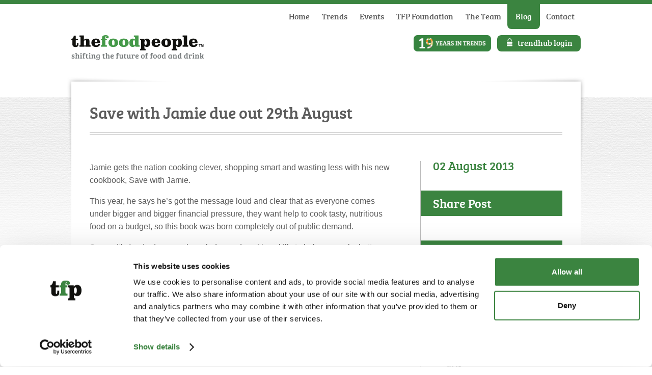

--- FILE ---
content_type: text/html; charset=UTF-8
request_url: https://thefoodpeople.co.uk/blog/save-with-jamie-due-out-29th-august
body_size: 8482
content:
<!DOCTYPE html>
<!--[if lt IE 7]>
<html class="noJS ltIE10 ltIE9 ltIE9 ltIE7" lang="en">
<![endif]-->
<!--[if IE 7]>
<html class="noJS ltIE10 ltIE9 ltIE8" lang="en">
<![endif]-->
<!--[if IE 8]>
<html class="noJS ltIE10 ltIE9" lang="en">
<![endif]-->
<!--[if IE 9]>
<html class="noJS ltIE10" lang="en">
<![endif]-->
<!--[if gt IE 9]><!-->
<html class="noJS" lang="en">
    <!--<![endif]-->
    <head>
        <meta http-equiv="Content-Type" content="text/html; charset=utf-8" />
        <meta name="viewport" content="width=device-width">
        <link rel="canonical" href="https://thefoodpeople.co.uk/blog/save-with-jamie-due-out-29th-august" />        <meta name="description" content="" />        <title>Save with Jamie due out 29th August</title>

        <link rel="icon" type="image/x-icon" href="/themes/thefoodpeople/favicon.ico">
        <link rel="icon" type="image/png" href="/themes/thefoodpeople/favicon-160.png">
        <link rel="apple-touch-icon-precomposed" sizes="114x114" href="/themes/thefoodpeople/favicon-114.png">
        <link rel="apple-touch-icon-precomposed" sizes="72x72" href="/themes/thefoodpeople/favicon-72.png">

        <meta property="og:title" content="Save with Jamie due out 29th August">
        <meta property="og:type" content="website">
        <meta property="og:url" content="https://thefoodpeople.co.uk">
        <meta property="og:site_name" content="The Food People">
        <meta property="og:description" content="">

        
        <link type="text/css" rel="stylesheet" href="/themes/thefoodpeople/build/app.css?cb=201803181215">

        <!--
        ****
        * Google Tag Manager manages scripts we want to pull in, for instance
        * GoogleAnalytics, HotJar, cookie consent etc
        ****
        -->

        <!-- Google Tag Manager -->
        <script>(function (w, d, s, l, i) {
                w[l] = w[l] || [];
                w[l].push({
                    'gtm.start': new Date().getTime(), event: 'gtm.js'
                });
                var f = d.getElementsByTagName(s)[0],
                    j = d.createElement(s), dl = l != 'dataLayer' ? '&l=' + l : '';
                j.async = true;
                j.src =
                    'https://www.googletagmanager.com/gtm.js?id=' + i + dl;
                f.parentNode.insertBefore(j, f);
            })(window, document, 'script', 'dataLayer', 'GTM-PHSC9T4');</script>
        <!-- End Google Tag Manager -->

        <!--[if lt IE 9]><script src='//html5shiv.googlecode.com/svn/trunk/html5.js'></script><![endif]-->

        <script src='https://www.google.com/recaptcha/api.js'></script>
        <script src="https://js.stripe.com/v3/"></script>

          <!-- hubspot -->
        <!-- <script type="text/javascript" id="hs-script-loader" async defer src="//js-eu1.hs-scripts.com/26227746.js"></script> -->

        
        <script>
            (function(w, d, t, r, u) {
                var f, n, i;
                w[u] = w[u] || [], f = function() {
                        var o = {
                            ti: "343123836",
                            enableAutoSpaTracking: true
                        };
                        o.q = w[u], w[u] = new UET(o), w[u].push("pageLoad")
                    },
                    n = d.createElement(t), n.src = r, n.async = 1, n.onload = n.onreadystatechange = function() {
                        var s = this.readyState;
                        s && s !== "loaded" && s !== "complete" || (f(), n.onload = n.onreadystatechange = null)
                    },
                    i = d.getElementsByTagName(t)[0], i.parentNode.insertBefore(n, i)
            })
            (window, document, "script", "//bat.bing.com/bat.js", "uetq");
        </script>

        <script id="Cookiebot" src="https://consent.cookiebot.com/uc.js" data-cbid="d2465e98-56d3-444e-924d-4b804efb2f59" data-blockingmode="auto" type="text/javascript"></script>

        <script>(function (l) {
                var e = l.getElementsByTagName('html')[0];
                if (typeof String.prototype.trim !== 'function') {
                    String.prototype.trim = function () {
                        return this.replace(/^\s+|\s+$/g, '');
                    };
                }
                var j = e.className.replace('noJS', '');
                e.className = j.trim();
                function k() {
                    e.className += (e.className === '') ? 'noSVG' : ' noSVG';
                }

                if (!l.implementation.hasFeature('http://www.w3.org/TR/SVG11/feature#BasicStructure', '1.1')) {
                    k();
                }
                var d = l.createElement('img');
                d.onerror = function () {
                    k();
                };
                d.onload = function () {
                    if (!l.createElement('svg').getAttributeNS) {
                        k();
                    }
                };
                d.setAttribute('src',
                    '[data-uri]');
                var b = ['/themes/thefoodpeople/build/app.js?cb=201803151736'];
                var m = l.getElementsByTagName('script')[0];
                for (var a = 0; a < b.length; a++) {
                    var f = l.createElement('script');
                    f.src = b[a];
                    f.async = 1;
                    m.parentNode.insertBefore(f, m);
                    window._on_boot = [];
                }
            })(document);</script>
    </head>
    <body>
        <!-- Google Tag Manager (noscript) -->
        <noscript><iframe src="https://www.googletagmanager.com/ns.html?id=GTM-PHSC9T4" height="0" width="0" style="display:none;visibility:hidden"></iframe></noscript>
        <!-- End Google Tag Manager (noscript) -->
        <a href="#main" class="skipLink">Skip to main content</a>
        <div class="js--mobileNavBar mobileNavBar">
            <div class="wrap">
                <span class="js--mobileNavToggle headerMobileNavToggle icon icon--menu"></span>
            </div>
        </div>
        <div class="outerShell">
            <div class="innerShell">
                <div class="js--mobileNavToggle mobileNavBodyCover"></div>
                <header class="header">
                    <div class="js--headerWrap wrap">
                                                <nav class="js--headerNav headerNav">
                            <ul>
                                <li>
                                    <a href="https://thefoodpeople.co.uk" class="">Home</a>
                                </li>
                                <li>
                                    <a href="https://thefoodpeople.co.uk/trends" class="">Trends</a>
                                </li>
                                <li>
                                    <a href="https://marketing.thefoodpeople.co.uk/annual-trend-summit" target="_blank">Events</a>
                                </li>
                                <li>
                                    <a href="https://thefoodpeople.co.uk/tfp-foundation" class="">TFP Foundation</a>
                                </li>
                                <li>
                                    <a href="https://thefoodpeople.co.uk/the-team" class="">The
                                        Team</a>
                                </li>
                                <li>
                                    <a href="https://thefoodpeople.co.uk/blog" class="active">Blog</a>
                                </li>
                                <li>
                                    <a href="https://thefoodpeople.co.uk/contact" class="">Contact</a>
                                </li>
                                <li class="headerNav_tyt">
                                    <a href="https://thefoodpeople.co.uk/19-years-in-trends">19 Years In Trends</a>
                                </li>
                            </ul>
                        </nav>
                        <span class="js--mobileNavToggle headerMobileNavToggle icon icon--menu"></span>
                        <a href="https://tfptrendhub.com/" class="headerLogin trendhubLogin"><i class="icon icon--padlock"></i>trendhub
                            login</a>
                        <a href="https://thefoodpeople.co.uk/19-years-in-trends" class="headerTrends">19 Years in Trends</a>
                        <a href="https://thefoodpeople.co.uk" class="headerLogo ">
                            <span class="visuallyHidden">thefoodpeople</span>
                        </a>
                                            </div>
                </header>
                <div class=" bodyOuter" id="main">
                    <div class="wrap bodyWrap">
                        <div class="bodyWrap__fold bodyWrap__fold--left"></div>
                        <div class="bodyWrap__fold bodyWrap__fold--right"></div>
                        <div class="body">
                            <div class="blog">
	<div class="article">
		<header class="article__header">
			<h1>Save with Jamie due out 29th August</h1>
		</header>
	</div>
	<div class="clearfix blog__body">
		<div class="blogPosts">
			<div class="blogPosts__padd">
				<article>
															<p>
	Jamie gets the nation cooking clever, shopping smart and wasting less with his new cookbook, Save with Jamie.
</p>
<p>
	This year, he says he’s got the message loud and clear that as everyone comes under bigger and bigger financial pressure, they want help to cook tasty, nutritious food on a budget, so this book was born completely out of public demand.
</p>
<p>
	Save with Jamie draws on knowledge and cooking skills to help you make better choices, showing you how to buy economically and efficiently, get the most out of your ingredients, save time and prevent food waste. And there's no compromise – as you would expect<br>
	he’s talking big flavours, comfort food that makes you happy, and colourful, optimistic dishes.
</p>
<p>
	The book will be accompanied by 6, 30 minute TV shows, aired on Channel 4 and will use the restaurant trade’s money-saving secrets to inspire the nation to eat top-notch grub while spending less on their weekly food shop. In each episode Jamie will show that, with clever skills and a bit of know-how, viewers can serve up inspiring, tasty and nutritious meals no matter what their budget.
</p>
<p>
	With the average UK household spending £2,467 a year on takeaways, Jamie hopes to prove that it’s possible to have your favourite dishes for far less dosh with a bit of clever shopping and some kitchen skills. Jamie will also tackle food waste and demonstrate how a little imagination can turn leftovers into tasty meals. Jamie will also go inside families’ fridges, to find out where food is being wasted and show ways to help prolong the life of food and save the pennies.
</p>					<div class="blogPosts__postBack">
						<a href="https://thefoodpeople.co.uk/blog" class="button">Back to blog</a>
					</div>
				</article>
			</div>
			<div id="blogPostCTA" class="blogPost__CTA hidden clearfix">
				<a href="#footer-newsletter" class="button button-light floatRight">Sign Up</a>
				<div>

					<h2>Stay at the forefront of trends&hellip;</h2>
					<p>
						Join the TFP community to receive the latest FREE to access food and drink trends and future foresight
					</p>
				</div>

			</div>
		</div>
		<div class="blogAside">

			<time datetime="2013-08-02" class="blogAside__date">
				02 August 2013			</time>
			<h2 class="blogAside__title">Share Post</h2>
			<div class="blogAside__sharing">
				<div class="sharethis-inline-share-buttons"></div>
			</div>
			<h2 class="blogAside__title">Recent Posts</h2>
			<ul class="blogAside__nav">
																									<li>
							<a href="https://thefoodpeople.co.uk/blog/fry-dips-to-choccy-treats">Fry Dips to Choccy Treats</a>
						</li>
																																<li>
							<a href="https://thefoodpeople.co.uk/blog/key-insights-from-our-winter-cocktails-drinkswatching-report">Key Insights From Our Winter Cocktails Drinkswatching Report</a>
						</li>
																																<li>
							<a href="https://thefoodpeople.co.uk/blog/new-openings-december-2025">New Openings December 2025</a>
						</li>
																																<li>
							<a href="https://thefoodpeople.co.uk/blog/secret-sauces-smashed-falafel">Secret Sauces & Smashed Falafel</a>
						</li>
																																<li>
							<a href="https://thefoodpeople.co.uk/blog/key-insights-from-our-waffles-foodwatching-report">Key Insights From Our Waffles Foodwatching Report</a>
						</li>
																		</ul>
			<div class="blogAside__facebook">
				<h2 class="blogAside__title">Facebook</h2>
				<div class="blogAside__facebook__widget">
					<div>
						<div class="js--facebookLikeBox"></div>
					</div>
				</div>
			</div>



		</div>
	</div>
</div>



                            <div class="body__footer">
    <div class="body__footer__newsletter" id="footer-newsletter">
        <ul class="body__footer__newsletter__text">
            <li>Join over 13,000 champions of change who are shifting the future of food &amp; drink by unlocking the power of trends and future foresight</li>
        </ul>
        <div class="body__footer__newsletter__comp">
            <div class="js-mailingListfooterMailingList mailinglist" id="footerMailingList">
    <h3>Join the TFP Community</h3>
    <p>
        As a TFP community member you'll receive the latest FREE to access content - trends articles, predictions, infographics, videos and events
    </p>
    <p>
        When would you like to receive this information?
    </p>
    <div class="js-mailingListMessage"></div>
    <div class="mailinglist__options">
        <!-- Form radio parameters (in order): input name, input value, input checked?, other attributes -->
        <input class="mailingList__radio js-mailingListDaily" id="daily" checked="checked" name="mailingListFreq" type="radio" value="daily">        <label for="daily" class="js-mailingListOption mailinglist__options__option">
            Daily
        </label>
        <input class="mailingList__radio js-mailingListWeekly" id="weekly" name="mailingListFreq" type="radio" value="weekly">        <label for="weekly" class="js-mailingListOption mailinglist__options__option">
            Weekly
        </label>
        <input class="mailingList__radio js-mailingListMonthly" id="monthly" name="mailingListFreq" type="radio" value="monthly">        <label for="monthly" class="js-mailingListOption mailinglist__options__option">
            Monthly
        </label>
    </div>
    <form method="POST" action="https://thefoodpeople.co.uk/blog/save-with-jamie-due-out-29th-august" accept-charset="UTF-8" id="mailing-list-form"><input name="_token" type="hidden" value="ZtMEW96fsACajQtCZXKHP7x7zQT2m2YvQttU2dvh">    <label for="mailing-list-email" class="visuallyHidden">Email address</label>
    <input class="js-mailingListEmail textInput" id="mailing-list-email" placeholder="Email Address*" name="email" type="email">    <div class="g-recaptcha" data-sitekey="6LfejLQUAAAAAJeyGGHkP4cZWsGCUW-iZcWnRr9n"></div>    <input type="hidden" name="source" value="" class="traffic-source">
    <div>
        <button class="js-mailingListHandle button button-light" disabled>Sign Up!</button>
    </div>
    </form></div>
<script>
    (function () {


        'use strict';


        var
            $component,
            subscribing = false,
            handleDefault;


        /**
         * Create an message box.
         *
         * @param {string} message
         * @param {string} type
         * @return string
         */
        function createMessageBox(message, type) {

            var html = '<div class="messagebox messagebox--center messagebox--'+type+'">';
            html += message;
            html += '</div>';

            return html;
        }


        /**
         * Handle subscription errors.
         *
         * @param {string} message
         */
        function errorHandler(message) {
            $component.find('.js-mailingListMessage').html($(createMessageBox(message, 'error')));
            subscribing = false;
            $component.find('.js-mailingListHandle').html(handleDefault);
        }


        /**
         * Reset reCaptcha by replacing the src url
         */
        function resetRecaptcha() {
            var iframe = $component.find('.g-recaptcha iframe'),
                src = iframe.attr('src');

            iframe.attr('src', '');

            iframe.attr('src', src);
        }


        /**
         * Submit the form and handle the response.
         */
        function subscribe(e) {
            e.preventDefault();

            if (subscribing) {
                return;
            }
            subscribing = true;

            $component.find('.js-mailingListHandle').html('Subscribing...');

            var data = {
                email: $component.find('.js-mailingListEmail').val(),
                g_recaptcha_response: $component.find('.g-recaptcha-response').val(),
                traffic_source: $component.find('.traffic-source').val()
            };

            if ($component.find('.js-mailingListDaily').is(':checked')) {
                data['frequency'] = 'daily';
            }
            if ($component.find('.js-mailingListWeekly').is(':checked')) {
                data['frequency'] = 'weekly';
            }
            if ($component.find('.js-mailingListMonthly').is(':checked')) {
                data['frequency'] = 'monthly';
            }

            $.ajax({
                type: 'post',
                url: 'https://thefoodpeople.co.uk/mailinglists/sign-up',
                data: data,
                dataType: 'json',
                success: function (response) {

                    if (response.status === 'OK') {

                        if (typeof window.google_trackConversion !== "undefined") {
                            window.google_trackConversion({
                                google_conversion_id: 1042796071,
                                google_conversion_language: 'en',
                                google_conversion_format: 3,
                                google_conversion_color: 'ffffff',
                                google_conversion_label: 'XArsCMe3gQIQp5yf8QM',
                                google_remarketing_only: false
                            });
                        }

                        if (typeof ga !== "undefined") {
                            ga('require', 'ecommerce', 'ecommerce.js');
                            ga('ecommerce:addTransaction', {
                                'id': response.ua_log_id,
                                'affiliation': response.mailinglist_ga_identifier,
                                'revenue': '',
                                'shipping': '',
                                'tax': ''
                            });
                            ga('ecommerce:addItem', {
                                'id': response.ua_log_id,
                                'name': response.mailinglist_ga_identifier,
                                'sku': '',
                                'category': '',
                                'price': '',
                                'quantity': '1'
                            });
                            ga('ecommerce:send');
                        }

                        window.dataLayer.push({
                            event: 'newsletterFormSuccess',
                            newsletterFrequency: data['frequency']
                        });

                        $component.find('.js-mailingListMessage').html(
                            $(createMessageBox('Thank you for subscribing to our mailing list.', 'success'))
                        );
                        subscribing = false;
                        $component.find('.js-mailingListHandle').html(handleDefault);

                        resetRecaptcha();

                    } else {
                        resetRecaptcha();

                        errorHandler(response.message);
                    }
                },
                error: function () {
                    resetRecaptcha();

                    errorHandler('There was an error processing your request');
                }
            });
        }


        // Init form.
        window._on_boot.push(function () {

            $component = $('.js-mailingListfooterMailingList');
            handleDefault = $component.find('.js-mailingListHandle').html();

            // By default, form submit button is disabled so user can't skip validation before JS is loaded
            // So when the form is initiated, we ensure that form submit button is enabled
            $component.find('.js-mailingListHandle').prop('disabled', false);

            $component.find('.js-mailingListHandle').on('click', subscribe);
        });
    })();
</script>
        </div>
    </div>
    <div class="announcementComponent">
                                <div>
                <div class="announcementComponent_announcement">
                    <div class="announcementComponent_announcement_body">
                                                    <h2>Announcements</h2>
                                                                        <h3>2026/27 Food & Beverage Trend Summit</h3>
                        <p>thefoodpeople's 2026/27 Food & Beverage Trend Summit took place virtually on Tuesday 18th November 2025.</p><p>thefoodpeople marked 20 years of championing change, foresight, and innovation in the food and beverage industry.</p>                                                    <a href="https://marketing.thefoodpeople.co.uk/annual-trend-summit" class="button">Read more</a>
                                            </div>
                </div><div class="announcementComponent_announcement">
                    <div class="announcementComponent_announcement_body">
                                                    <span class="announcementComponent_announcement_spacer">&nbsp;</span>
                                                                        <h3>E-Book - 19 Years In Food & Beverage Trends</h3>
                        <p>Get your copy today! </p><p>19 Years in Food & Beverage Trends - 2006 – 2024: what events, people, culture, regulations, technologies, and products defined these years, what were the changes and what does it mean for the future? </p><p>This e-book covers it all! From the purchase of this e-book, the TFP Foundation will be donating £24.00 directly to Chefs in Schools. Click the link below to find out more.</p>                                                    <a href="https://mailchi.mp/thefoodpeople.co.uk/19-years-trends-ebook" class="button">Read more</a>
                                            </div>
                </div>            </div>
                                                    </div></div>
                        </div>
                    </div>
                </div>
                <footer class="footer">
                    <div class="wrap">
                        <nav class="footerNav">
                            <ul>
                                <li>
                                    &copy; 2026, The Food People
                                </li>
                                <li class="footerNav__divider"></li>
                                <li>
                                    <a href="https://thefoodpeople.co.uk/legal">Legal</a>
                                </li>
                                <li class="footerNav__divider"></li>
                                <li>
                                    <a href="https://thefoodpeople.co.uk/cookies">Cookies</a>
                                </li>
                                <li class="footerNav__divider"></li>
                                <li>
                                    <a href="https://thefoodpeople.co.uk/privacy">Privacy</a>
                                </li>
                                <li class="footerNav__divider"></li>
                                <li>
                                    <a href="https://thefoodpeople.co.uk/sitemap">Sitemap</a>
                                </li>
                            </ul>
                        </nav>
                        <nav class="footerSecondaryNav">
                            <ul>
                                <li class="footerSecondaryNav__fwo">
                                    <a href="https://tfptrendhub.com/" class="trendhubLogin">trendhub login</a>
                                </li>
                                <li class="footerSecondaryNav__facebook">
                                    <a href="https://www.facebook.com/pages/thefoodpeople/176122660474" target="_blank">
                                        <i class="icon icon--facebook"></i>Facebook
                                    </a>
                                </li>
                                <li class="footerSecondaryNav__twitter">
                                    <a href="https://twitter.com/thefoodpeople" target="_blank">
                                        <i class="icon icon--twitter"></i>Twitter
                                    </a>
                                </li>
                                <li class="footerSecondaryNav__instagram">
                                    <a href="https://instagram.com/foodwatching" target="_blank">
                                        <i class="icon icon--instagram"></i>Instagram
                                    </a>
                                </li>
                                <li class="footerSecondaryNav__youtube">
                                    <a href="https://www.youtube.com/channel/UCejrXvm93mTPDXsztb8hwbA" target="_blank">
                                        <i class="icon icon--youtube"></i>YouTube
                                    </a>
                                </li>
                            </ul>
                        </nav>
                    </div>
                </footer>
            </div>
        </div>
        <noscript>
            <div style="display:inline;">
                <!-- Google Remarking Tag for no JS -->
                <img height="1" width="1" style="border-style:none;" alt="" src="//googleads.g.doubleclick.net/pagead/viewthroughconversion/1042796071/?value=0&guid=ON&script=0" />
            </div>
        </noscript>
        <script type="text/javascript">
            // Google Remarking Tag

            /* <![CDATA[ */
            var google_conversion_id = 1042796071;
            var google_custom_params = window.google_tag_params;
            var google_remarketing_only = true;
            /* ]]> */
        </script>
                <script src="//www.googleadservices.com/pagead/conversion.js"></script>
        <script src="//www.googleadservices.com/pagead/conversion_async.js"></script>
        <script type="text/javascript" src="//platform-api.sharethis.com/js/sharethis.js#property=598075865d21460011308295&product=inline-share-buttons"></script>
        <!-- Linkedin Pixel -->
        <script type="text/javascript">
        _linkedin_partner_id = "1499156";
        window._linkedin_data_partner_ids = window._linkedin_data_partner_ids || [];
        window._linkedin_data_partner_ids.push(_linkedin_partner_id);
        </script><script type="text/javascript">
        (function(){var s = document.getElementsByTagName("script")[0];
        var b = document.createElement("script");
        b.type = "text/javascript";b.async = true;
        b.src = "https://snap.licdn.com/li.lms-analytics/insight.min.js";
        s.parentNode.insertBefore(b, s);})();
        </script>
        <noscript>
        <img height="1" width="1" style="display:none;" alt="" src="https://px.ads.linkedin.com/collect/?pid=1499156&fmt=gif" />
        </noscript>
		<script>
			
			function checkIfAnalyticsLoaded() {
				if ((typeof ga === 'function' && ga.loaded)) {
					ga('create', 'UA-4206871-1', 'auto');
					ga(function(tracker) {
						var cidEl = document.getElementById('cid');
						if (cidEl) {
							cidEl.value = tracker.get('clientId');
						}
					});
				} else {
					// Retry. 
					setTimeout(checkIfAnalyticsLoaded, 500);
				}

                var gClidEl = document.getElementById('gclid');
                console.log({ gClidEl });
                var params = new URLSearchParams(window.location.search);  
                if (gClidEl && params.has('gclid')) {
                    gClidEl.value = params.get('gclid'); 
                }
			}

			// Auto load
			(function () {
				checkIfAnalyticsLoaded();
			})();

		</script>
        <!-- /Linkedin Pixel -->
    </body>
</html>


--- FILE ---
content_type: text/html; charset=utf-8
request_url: https://www.google.com/recaptcha/api2/anchor?ar=1&k=6LfejLQUAAAAAJeyGGHkP4cZWsGCUW-iZcWnRr9n&co=aHR0cHM6Ly90aGVmb29kcGVvcGxlLmNvLnVrOjQ0Mw..&hl=en&v=PoyoqOPhxBO7pBk68S4YbpHZ&size=normal&anchor-ms=20000&execute-ms=30000&cb=vhajqvh10yvy
body_size: 50343
content:
<!DOCTYPE HTML><html dir="ltr" lang="en"><head><meta http-equiv="Content-Type" content="text/html; charset=UTF-8">
<meta http-equiv="X-UA-Compatible" content="IE=edge">
<title>reCAPTCHA</title>
<style type="text/css">
/* cyrillic-ext */
@font-face {
  font-family: 'Roboto';
  font-style: normal;
  font-weight: 400;
  font-stretch: 100%;
  src: url(//fonts.gstatic.com/s/roboto/v48/KFO7CnqEu92Fr1ME7kSn66aGLdTylUAMa3GUBHMdazTgWw.woff2) format('woff2');
  unicode-range: U+0460-052F, U+1C80-1C8A, U+20B4, U+2DE0-2DFF, U+A640-A69F, U+FE2E-FE2F;
}
/* cyrillic */
@font-face {
  font-family: 'Roboto';
  font-style: normal;
  font-weight: 400;
  font-stretch: 100%;
  src: url(//fonts.gstatic.com/s/roboto/v48/KFO7CnqEu92Fr1ME7kSn66aGLdTylUAMa3iUBHMdazTgWw.woff2) format('woff2');
  unicode-range: U+0301, U+0400-045F, U+0490-0491, U+04B0-04B1, U+2116;
}
/* greek-ext */
@font-face {
  font-family: 'Roboto';
  font-style: normal;
  font-weight: 400;
  font-stretch: 100%;
  src: url(//fonts.gstatic.com/s/roboto/v48/KFO7CnqEu92Fr1ME7kSn66aGLdTylUAMa3CUBHMdazTgWw.woff2) format('woff2');
  unicode-range: U+1F00-1FFF;
}
/* greek */
@font-face {
  font-family: 'Roboto';
  font-style: normal;
  font-weight: 400;
  font-stretch: 100%;
  src: url(//fonts.gstatic.com/s/roboto/v48/KFO7CnqEu92Fr1ME7kSn66aGLdTylUAMa3-UBHMdazTgWw.woff2) format('woff2');
  unicode-range: U+0370-0377, U+037A-037F, U+0384-038A, U+038C, U+038E-03A1, U+03A3-03FF;
}
/* math */
@font-face {
  font-family: 'Roboto';
  font-style: normal;
  font-weight: 400;
  font-stretch: 100%;
  src: url(//fonts.gstatic.com/s/roboto/v48/KFO7CnqEu92Fr1ME7kSn66aGLdTylUAMawCUBHMdazTgWw.woff2) format('woff2');
  unicode-range: U+0302-0303, U+0305, U+0307-0308, U+0310, U+0312, U+0315, U+031A, U+0326-0327, U+032C, U+032F-0330, U+0332-0333, U+0338, U+033A, U+0346, U+034D, U+0391-03A1, U+03A3-03A9, U+03B1-03C9, U+03D1, U+03D5-03D6, U+03F0-03F1, U+03F4-03F5, U+2016-2017, U+2034-2038, U+203C, U+2040, U+2043, U+2047, U+2050, U+2057, U+205F, U+2070-2071, U+2074-208E, U+2090-209C, U+20D0-20DC, U+20E1, U+20E5-20EF, U+2100-2112, U+2114-2115, U+2117-2121, U+2123-214F, U+2190, U+2192, U+2194-21AE, U+21B0-21E5, U+21F1-21F2, U+21F4-2211, U+2213-2214, U+2216-22FF, U+2308-230B, U+2310, U+2319, U+231C-2321, U+2336-237A, U+237C, U+2395, U+239B-23B7, U+23D0, U+23DC-23E1, U+2474-2475, U+25AF, U+25B3, U+25B7, U+25BD, U+25C1, U+25CA, U+25CC, U+25FB, U+266D-266F, U+27C0-27FF, U+2900-2AFF, U+2B0E-2B11, U+2B30-2B4C, U+2BFE, U+3030, U+FF5B, U+FF5D, U+1D400-1D7FF, U+1EE00-1EEFF;
}
/* symbols */
@font-face {
  font-family: 'Roboto';
  font-style: normal;
  font-weight: 400;
  font-stretch: 100%;
  src: url(//fonts.gstatic.com/s/roboto/v48/KFO7CnqEu92Fr1ME7kSn66aGLdTylUAMaxKUBHMdazTgWw.woff2) format('woff2');
  unicode-range: U+0001-000C, U+000E-001F, U+007F-009F, U+20DD-20E0, U+20E2-20E4, U+2150-218F, U+2190, U+2192, U+2194-2199, U+21AF, U+21E6-21F0, U+21F3, U+2218-2219, U+2299, U+22C4-22C6, U+2300-243F, U+2440-244A, U+2460-24FF, U+25A0-27BF, U+2800-28FF, U+2921-2922, U+2981, U+29BF, U+29EB, U+2B00-2BFF, U+4DC0-4DFF, U+FFF9-FFFB, U+10140-1018E, U+10190-1019C, U+101A0, U+101D0-101FD, U+102E0-102FB, U+10E60-10E7E, U+1D2C0-1D2D3, U+1D2E0-1D37F, U+1F000-1F0FF, U+1F100-1F1AD, U+1F1E6-1F1FF, U+1F30D-1F30F, U+1F315, U+1F31C, U+1F31E, U+1F320-1F32C, U+1F336, U+1F378, U+1F37D, U+1F382, U+1F393-1F39F, U+1F3A7-1F3A8, U+1F3AC-1F3AF, U+1F3C2, U+1F3C4-1F3C6, U+1F3CA-1F3CE, U+1F3D4-1F3E0, U+1F3ED, U+1F3F1-1F3F3, U+1F3F5-1F3F7, U+1F408, U+1F415, U+1F41F, U+1F426, U+1F43F, U+1F441-1F442, U+1F444, U+1F446-1F449, U+1F44C-1F44E, U+1F453, U+1F46A, U+1F47D, U+1F4A3, U+1F4B0, U+1F4B3, U+1F4B9, U+1F4BB, U+1F4BF, U+1F4C8-1F4CB, U+1F4D6, U+1F4DA, U+1F4DF, U+1F4E3-1F4E6, U+1F4EA-1F4ED, U+1F4F7, U+1F4F9-1F4FB, U+1F4FD-1F4FE, U+1F503, U+1F507-1F50B, U+1F50D, U+1F512-1F513, U+1F53E-1F54A, U+1F54F-1F5FA, U+1F610, U+1F650-1F67F, U+1F687, U+1F68D, U+1F691, U+1F694, U+1F698, U+1F6AD, U+1F6B2, U+1F6B9-1F6BA, U+1F6BC, U+1F6C6-1F6CF, U+1F6D3-1F6D7, U+1F6E0-1F6EA, U+1F6F0-1F6F3, U+1F6F7-1F6FC, U+1F700-1F7FF, U+1F800-1F80B, U+1F810-1F847, U+1F850-1F859, U+1F860-1F887, U+1F890-1F8AD, U+1F8B0-1F8BB, U+1F8C0-1F8C1, U+1F900-1F90B, U+1F93B, U+1F946, U+1F984, U+1F996, U+1F9E9, U+1FA00-1FA6F, U+1FA70-1FA7C, U+1FA80-1FA89, U+1FA8F-1FAC6, U+1FACE-1FADC, U+1FADF-1FAE9, U+1FAF0-1FAF8, U+1FB00-1FBFF;
}
/* vietnamese */
@font-face {
  font-family: 'Roboto';
  font-style: normal;
  font-weight: 400;
  font-stretch: 100%;
  src: url(//fonts.gstatic.com/s/roboto/v48/KFO7CnqEu92Fr1ME7kSn66aGLdTylUAMa3OUBHMdazTgWw.woff2) format('woff2');
  unicode-range: U+0102-0103, U+0110-0111, U+0128-0129, U+0168-0169, U+01A0-01A1, U+01AF-01B0, U+0300-0301, U+0303-0304, U+0308-0309, U+0323, U+0329, U+1EA0-1EF9, U+20AB;
}
/* latin-ext */
@font-face {
  font-family: 'Roboto';
  font-style: normal;
  font-weight: 400;
  font-stretch: 100%;
  src: url(//fonts.gstatic.com/s/roboto/v48/KFO7CnqEu92Fr1ME7kSn66aGLdTylUAMa3KUBHMdazTgWw.woff2) format('woff2');
  unicode-range: U+0100-02BA, U+02BD-02C5, U+02C7-02CC, U+02CE-02D7, U+02DD-02FF, U+0304, U+0308, U+0329, U+1D00-1DBF, U+1E00-1E9F, U+1EF2-1EFF, U+2020, U+20A0-20AB, U+20AD-20C0, U+2113, U+2C60-2C7F, U+A720-A7FF;
}
/* latin */
@font-face {
  font-family: 'Roboto';
  font-style: normal;
  font-weight: 400;
  font-stretch: 100%;
  src: url(//fonts.gstatic.com/s/roboto/v48/KFO7CnqEu92Fr1ME7kSn66aGLdTylUAMa3yUBHMdazQ.woff2) format('woff2');
  unicode-range: U+0000-00FF, U+0131, U+0152-0153, U+02BB-02BC, U+02C6, U+02DA, U+02DC, U+0304, U+0308, U+0329, U+2000-206F, U+20AC, U+2122, U+2191, U+2193, U+2212, U+2215, U+FEFF, U+FFFD;
}
/* cyrillic-ext */
@font-face {
  font-family: 'Roboto';
  font-style: normal;
  font-weight: 500;
  font-stretch: 100%;
  src: url(//fonts.gstatic.com/s/roboto/v48/KFO7CnqEu92Fr1ME7kSn66aGLdTylUAMa3GUBHMdazTgWw.woff2) format('woff2');
  unicode-range: U+0460-052F, U+1C80-1C8A, U+20B4, U+2DE0-2DFF, U+A640-A69F, U+FE2E-FE2F;
}
/* cyrillic */
@font-face {
  font-family: 'Roboto';
  font-style: normal;
  font-weight: 500;
  font-stretch: 100%;
  src: url(//fonts.gstatic.com/s/roboto/v48/KFO7CnqEu92Fr1ME7kSn66aGLdTylUAMa3iUBHMdazTgWw.woff2) format('woff2');
  unicode-range: U+0301, U+0400-045F, U+0490-0491, U+04B0-04B1, U+2116;
}
/* greek-ext */
@font-face {
  font-family: 'Roboto';
  font-style: normal;
  font-weight: 500;
  font-stretch: 100%;
  src: url(//fonts.gstatic.com/s/roboto/v48/KFO7CnqEu92Fr1ME7kSn66aGLdTylUAMa3CUBHMdazTgWw.woff2) format('woff2');
  unicode-range: U+1F00-1FFF;
}
/* greek */
@font-face {
  font-family: 'Roboto';
  font-style: normal;
  font-weight: 500;
  font-stretch: 100%;
  src: url(//fonts.gstatic.com/s/roboto/v48/KFO7CnqEu92Fr1ME7kSn66aGLdTylUAMa3-UBHMdazTgWw.woff2) format('woff2');
  unicode-range: U+0370-0377, U+037A-037F, U+0384-038A, U+038C, U+038E-03A1, U+03A3-03FF;
}
/* math */
@font-face {
  font-family: 'Roboto';
  font-style: normal;
  font-weight: 500;
  font-stretch: 100%;
  src: url(//fonts.gstatic.com/s/roboto/v48/KFO7CnqEu92Fr1ME7kSn66aGLdTylUAMawCUBHMdazTgWw.woff2) format('woff2');
  unicode-range: U+0302-0303, U+0305, U+0307-0308, U+0310, U+0312, U+0315, U+031A, U+0326-0327, U+032C, U+032F-0330, U+0332-0333, U+0338, U+033A, U+0346, U+034D, U+0391-03A1, U+03A3-03A9, U+03B1-03C9, U+03D1, U+03D5-03D6, U+03F0-03F1, U+03F4-03F5, U+2016-2017, U+2034-2038, U+203C, U+2040, U+2043, U+2047, U+2050, U+2057, U+205F, U+2070-2071, U+2074-208E, U+2090-209C, U+20D0-20DC, U+20E1, U+20E5-20EF, U+2100-2112, U+2114-2115, U+2117-2121, U+2123-214F, U+2190, U+2192, U+2194-21AE, U+21B0-21E5, U+21F1-21F2, U+21F4-2211, U+2213-2214, U+2216-22FF, U+2308-230B, U+2310, U+2319, U+231C-2321, U+2336-237A, U+237C, U+2395, U+239B-23B7, U+23D0, U+23DC-23E1, U+2474-2475, U+25AF, U+25B3, U+25B7, U+25BD, U+25C1, U+25CA, U+25CC, U+25FB, U+266D-266F, U+27C0-27FF, U+2900-2AFF, U+2B0E-2B11, U+2B30-2B4C, U+2BFE, U+3030, U+FF5B, U+FF5D, U+1D400-1D7FF, U+1EE00-1EEFF;
}
/* symbols */
@font-face {
  font-family: 'Roboto';
  font-style: normal;
  font-weight: 500;
  font-stretch: 100%;
  src: url(//fonts.gstatic.com/s/roboto/v48/KFO7CnqEu92Fr1ME7kSn66aGLdTylUAMaxKUBHMdazTgWw.woff2) format('woff2');
  unicode-range: U+0001-000C, U+000E-001F, U+007F-009F, U+20DD-20E0, U+20E2-20E4, U+2150-218F, U+2190, U+2192, U+2194-2199, U+21AF, U+21E6-21F0, U+21F3, U+2218-2219, U+2299, U+22C4-22C6, U+2300-243F, U+2440-244A, U+2460-24FF, U+25A0-27BF, U+2800-28FF, U+2921-2922, U+2981, U+29BF, U+29EB, U+2B00-2BFF, U+4DC0-4DFF, U+FFF9-FFFB, U+10140-1018E, U+10190-1019C, U+101A0, U+101D0-101FD, U+102E0-102FB, U+10E60-10E7E, U+1D2C0-1D2D3, U+1D2E0-1D37F, U+1F000-1F0FF, U+1F100-1F1AD, U+1F1E6-1F1FF, U+1F30D-1F30F, U+1F315, U+1F31C, U+1F31E, U+1F320-1F32C, U+1F336, U+1F378, U+1F37D, U+1F382, U+1F393-1F39F, U+1F3A7-1F3A8, U+1F3AC-1F3AF, U+1F3C2, U+1F3C4-1F3C6, U+1F3CA-1F3CE, U+1F3D4-1F3E0, U+1F3ED, U+1F3F1-1F3F3, U+1F3F5-1F3F7, U+1F408, U+1F415, U+1F41F, U+1F426, U+1F43F, U+1F441-1F442, U+1F444, U+1F446-1F449, U+1F44C-1F44E, U+1F453, U+1F46A, U+1F47D, U+1F4A3, U+1F4B0, U+1F4B3, U+1F4B9, U+1F4BB, U+1F4BF, U+1F4C8-1F4CB, U+1F4D6, U+1F4DA, U+1F4DF, U+1F4E3-1F4E6, U+1F4EA-1F4ED, U+1F4F7, U+1F4F9-1F4FB, U+1F4FD-1F4FE, U+1F503, U+1F507-1F50B, U+1F50D, U+1F512-1F513, U+1F53E-1F54A, U+1F54F-1F5FA, U+1F610, U+1F650-1F67F, U+1F687, U+1F68D, U+1F691, U+1F694, U+1F698, U+1F6AD, U+1F6B2, U+1F6B9-1F6BA, U+1F6BC, U+1F6C6-1F6CF, U+1F6D3-1F6D7, U+1F6E0-1F6EA, U+1F6F0-1F6F3, U+1F6F7-1F6FC, U+1F700-1F7FF, U+1F800-1F80B, U+1F810-1F847, U+1F850-1F859, U+1F860-1F887, U+1F890-1F8AD, U+1F8B0-1F8BB, U+1F8C0-1F8C1, U+1F900-1F90B, U+1F93B, U+1F946, U+1F984, U+1F996, U+1F9E9, U+1FA00-1FA6F, U+1FA70-1FA7C, U+1FA80-1FA89, U+1FA8F-1FAC6, U+1FACE-1FADC, U+1FADF-1FAE9, U+1FAF0-1FAF8, U+1FB00-1FBFF;
}
/* vietnamese */
@font-face {
  font-family: 'Roboto';
  font-style: normal;
  font-weight: 500;
  font-stretch: 100%;
  src: url(//fonts.gstatic.com/s/roboto/v48/KFO7CnqEu92Fr1ME7kSn66aGLdTylUAMa3OUBHMdazTgWw.woff2) format('woff2');
  unicode-range: U+0102-0103, U+0110-0111, U+0128-0129, U+0168-0169, U+01A0-01A1, U+01AF-01B0, U+0300-0301, U+0303-0304, U+0308-0309, U+0323, U+0329, U+1EA0-1EF9, U+20AB;
}
/* latin-ext */
@font-face {
  font-family: 'Roboto';
  font-style: normal;
  font-weight: 500;
  font-stretch: 100%;
  src: url(//fonts.gstatic.com/s/roboto/v48/KFO7CnqEu92Fr1ME7kSn66aGLdTylUAMa3KUBHMdazTgWw.woff2) format('woff2');
  unicode-range: U+0100-02BA, U+02BD-02C5, U+02C7-02CC, U+02CE-02D7, U+02DD-02FF, U+0304, U+0308, U+0329, U+1D00-1DBF, U+1E00-1E9F, U+1EF2-1EFF, U+2020, U+20A0-20AB, U+20AD-20C0, U+2113, U+2C60-2C7F, U+A720-A7FF;
}
/* latin */
@font-face {
  font-family: 'Roboto';
  font-style: normal;
  font-weight: 500;
  font-stretch: 100%;
  src: url(//fonts.gstatic.com/s/roboto/v48/KFO7CnqEu92Fr1ME7kSn66aGLdTylUAMa3yUBHMdazQ.woff2) format('woff2');
  unicode-range: U+0000-00FF, U+0131, U+0152-0153, U+02BB-02BC, U+02C6, U+02DA, U+02DC, U+0304, U+0308, U+0329, U+2000-206F, U+20AC, U+2122, U+2191, U+2193, U+2212, U+2215, U+FEFF, U+FFFD;
}
/* cyrillic-ext */
@font-face {
  font-family: 'Roboto';
  font-style: normal;
  font-weight: 900;
  font-stretch: 100%;
  src: url(//fonts.gstatic.com/s/roboto/v48/KFO7CnqEu92Fr1ME7kSn66aGLdTylUAMa3GUBHMdazTgWw.woff2) format('woff2');
  unicode-range: U+0460-052F, U+1C80-1C8A, U+20B4, U+2DE0-2DFF, U+A640-A69F, U+FE2E-FE2F;
}
/* cyrillic */
@font-face {
  font-family: 'Roboto';
  font-style: normal;
  font-weight: 900;
  font-stretch: 100%;
  src: url(//fonts.gstatic.com/s/roboto/v48/KFO7CnqEu92Fr1ME7kSn66aGLdTylUAMa3iUBHMdazTgWw.woff2) format('woff2');
  unicode-range: U+0301, U+0400-045F, U+0490-0491, U+04B0-04B1, U+2116;
}
/* greek-ext */
@font-face {
  font-family: 'Roboto';
  font-style: normal;
  font-weight: 900;
  font-stretch: 100%;
  src: url(//fonts.gstatic.com/s/roboto/v48/KFO7CnqEu92Fr1ME7kSn66aGLdTylUAMa3CUBHMdazTgWw.woff2) format('woff2');
  unicode-range: U+1F00-1FFF;
}
/* greek */
@font-face {
  font-family: 'Roboto';
  font-style: normal;
  font-weight: 900;
  font-stretch: 100%;
  src: url(//fonts.gstatic.com/s/roboto/v48/KFO7CnqEu92Fr1ME7kSn66aGLdTylUAMa3-UBHMdazTgWw.woff2) format('woff2');
  unicode-range: U+0370-0377, U+037A-037F, U+0384-038A, U+038C, U+038E-03A1, U+03A3-03FF;
}
/* math */
@font-face {
  font-family: 'Roboto';
  font-style: normal;
  font-weight: 900;
  font-stretch: 100%;
  src: url(//fonts.gstatic.com/s/roboto/v48/KFO7CnqEu92Fr1ME7kSn66aGLdTylUAMawCUBHMdazTgWw.woff2) format('woff2');
  unicode-range: U+0302-0303, U+0305, U+0307-0308, U+0310, U+0312, U+0315, U+031A, U+0326-0327, U+032C, U+032F-0330, U+0332-0333, U+0338, U+033A, U+0346, U+034D, U+0391-03A1, U+03A3-03A9, U+03B1-03C9, U+03D1, U+03D5-03D6, U+03F0-03F1, U+03F4-03F5, U+2016-2017, U+2034-2038, U+203C, U+2040, U+2043, U+2047, U+2050, U+2057, U+205F, U+2070-2071, U+2074-208E, U+2090-209C, U+20D0-20DC, U+20E1, U+20E5-20EF, U+2100-2112, U+2114-2115, U+2117-2121, U+2123-214F, U+2190, U+2192, U+2194-21AE, U+21B0-21E5, U+21F1-21F2, U+21F4-2211, U+2213-2214, U+2216-22FF, U+2308-230B, U+2310, U+2319, U+231C-2321, U+2336-237A, U+237C, U+2395, U+239B-23B7, U+23D0, U+23DC-23E1, U+2474-2475, U+25AF, U+25B3, U+25B7, U+25BD, U+25C1, U+25CA, U+25CC, U+25FB, U+266D-266F, U+27C0-27FF, U+2900-2AFF, U+2B0E-2B11, U+2B30-2B4C, U+2BFE, U+3030, U+FF5B, U+FF5D, U+1D400-1D7FF, U+1EE00-1EEFF;
}
/* symbols */
@font-face {
  font-family: 'Roboto';
  font-style: normal;
  font-weight: 900;
  font-stretch: 100%;
  src: url(//fonts.gstatic.com/s/roboto/v48/KFO7CnqEu92Fr1ME7kSn66aGLdTylUAMaxKUBHMdazTgWw.woff2) format('woff2');
  unicode-range: U+0001-000C, U+000E-001F, U+007F-009F, U+20DD-20E0, U+20E2-20E4, U+2150-218F, U+2190, U+2192, U+2194-2199, U+21AF, U+21E6-21F0, U+21F3, U+2218-2219, U+2299, U+22C4-22C6, U+2300-243F, U+2440-244A, U+2460-24FF, U+25A0-27BF, U+2800-28FF, U+2921-2922, U+2981, U+29BF, U+29EB, U+2B00-2BFF, U+4DC0-4DFF, U+FFF9-FFFB, U+10140-1018E, U+10190-1019C, U+101A0, U+101D0-101FD, U+102E0-102FB, U+10E60-10E7E, U+1D2C0-1D2D3, U+1D2E0-1D37F, U+1F000-1F0FF, U+1F100-1F1AD, U+1F1E6-1F1FF, U+1F30D-1F30F, U+1F315, U+1F31C, U+1F31E, U+1F320-1F32C, U+1F336, U+1F378, U+1F37D, U+1F382, U+1F393-1F39F, U+1F3A7-1F3A8, U+1F3AC-1F3AF, U+1F3C2, U+1F3C4-1F3C6, U+1F3CA-1F3CE, U+1F3D4-1F3E0, U+1F3ED, U+1F3F1-1F3F3, U+1F3F5-1F3F7, U+1F408, U+1F415, U+1F41F, U+1F426, U+1F43F, U+1F441-1F442, U+1F444, U+1F446-1F449, U+1F44C-1F44E, U+1F453, U+1F46A, U+1F47D, U+1F4A3, U+1F4B0, U+1F4B3, U+1F4B9, U+1F4BB, U+1F4BF, U+1F4C8-1F4CB, U+1F4D6, U+1F4DA, U+1F4DF, U+1F4E3-1F4E6, U+1F4EA-1F4ED, U+1F4F7, U+1F4F9-1F4FB, U+1F4FD-1F4FE, U+1F503, U+1F507-1F50B, U+1F50D, U+1F512-1F513, U+1F53E-1F54A, U+1F54F-1F5FA, U+1F610, U+1F650-1F67F, U+1F687, U+1F68D, U+1F691, U+1F694, U+1F698, U+1F6AD, U+1F6B2, U+1F6B9-1F6BA, U+1F6BC, U+1F6C6-1F6CF, U+1F6D3-1F6D7, U+1F6E0-1F6EA, U+1F6F0-1F6F3, U+1F6F7-1F6FC, U+1F700-1F7FF, U+1F800-1F80B, U+1F810-1F847, U+1F850-1F859, U+1F860-1F887, U+1F890-1F8AD, U+1F8B0-1F8BB, U+1F8C0-1F8C1, U+1F900-1F90B, U+1F93B, U+1F946, U+1F984, U+1F996, U+1F9E9, U+1FA00-1FA6F, U+1FA70-1FA7C, U+1FA80-1FA89, U+1FA8F-1FAC6, U+1FACE-1FADC, U+1FADF-1FAE9, U+1FAF0-1FAF8, U+1FB00-1FBFF;
}
/* vietnamese */
@font-face {
  font-family: 'Roboto';
  font-style: normal;
  font-weight: 900;
  font-stretch: 100%;
  src: url(//fonts.gstatic.com/s/roboto/v48/KFO7CnqEu92Fr1ME7kSn66aGLdTylUAMa3OUBHMdazTgWw.woff2) format('woff2');
  unicode-range: U+0102-0103, U+0110-0111, U+0128-0129, U+0168-0169, U+01A0-01A1, U+01AF-01B0, U+0300-0301, U+0303-0304, U+0308-0309, U+0323, U+0329, U+1EA0-1EF9, U+20AB;
}
/* latin-ext */
@font-face {
  font-family: 'Roboto';
  font-style: normal;
  font-weight: 900;
  font-stretch: 100%;
  src: url(//fonts.gstatic.com/s/roboto/v48/KFO7CnqEu92Fr1ME7kSn66aGLdTylUAMa3KUBHMdazTgWw.woff2) format('woff2');
  unicode-range: U+0100-02BA, U+02BD-02C5, U+02C7-02CC, U+02CE-02D7, U+02DD-02FF, U+0304, U+0308, U+0329, U+1D00-1DBF, U+1E00-1E9F, U+1EF2-1EFF, U+2020, U+20A0-20AB, U+20AD-20C0, U+2113, U+2C60-2C7F, U+A720-A7FF;
}
/* latin */
@font-face {
  font-family: 'Roboto';
  font-style: normal;
  font-weight: 900;
  font-stretch: 100%;
  src: url(//fonts.gstatic.com/s/roboto/v48/KFO7CnqEu92Fr1ME7kSn66aGLdTylUAMa3yUBHMdazQ.woff2) format('woff2');
  unicode-range: U+0000-00FF, U+0131, U+0152-0153, U+02BB-02BC, U+02C6, U+02DA, U+02DC, U+0304, U+0308, U+0329, U+2000-206F, U+20AC, U+2122, U+2191, U+2193, U+2212, U+2215, U+FEFF, U+FFFD;
}

</style>
<link rel="stylesheet" type="text/css" href="https://www.gstatic.com/recaptcha/releases/PoyoqOPhxBO7pBk68S4YbpHZ/styles__ltr.css">
<script nonce="aUHqrjpKymMDWvu3PI7k0w" type="text/javascript">window['__recaptcha_api'] = 'https://www.google.com/recaptcha/api2/';</script>
<script type="text/javascript" src="https://www.gstatic.com/recaptcha/releases/PoyoqOPhxBO7pBk68S4YbpHZ/recaptcha__en.js" nonce="aUHqrjpKymMDWvu3PI7k0w">
      
    </script></head>
<body><div id="rc-anchor-alert" class="rc-anchor-alert"></div>
<input type="hidden" id="recaptcha-token" value="[base64]">
<script type="text/javascript" nonce="aUHqrjpKymMDWvu3PI7k0w">
      recaptcha.anchor.Main.init("[\x22ainput\x22,[\x22bgdata\x22,\x22\x22,\[base64]/[base64]/[base64]/KE4oMTI0LHYsdi5HKSxMWihsLHYpKTpOKDEyNCx2LGwpLFYpLHYpLFQpKSxGKDE3MSx2KX0scjc9ZnVuY3Rpb24obCl7cmV0dXJuIGx9LEM9ZnVuY3Rpb24obCxWLHYpe04odixsLFYpLFZbYWtdPTI3OTZ9LG49ZnVuY3Rpb24obCxWKXtWLlg9KChWLlg/[base64]/[base64]/[base64]/[base64]/[base64]/[base64]/[base64]/[base64]/[base64]/[base64]/[base64]\\u003d\x22,\[base64]\x22,\[base64]/ChADCkcORMcKgcWY/JXrCsMOIPUPDuMO+w7HDmsOrHTIXwpPDlQDDpsKiw65pw780FsKfMcKqcMK6GAPDgk3CgMO0JE5dw4NpwqtEwpvDulsdcFc/LMOfw7FNXQXCncKQacKCB8Kfw6N7w7PDvA/CrlnChQLDtMKVLcKJLWprICJadcK6FsOgEcOeOXQRw7DCqG/DqcOpXMKVwpnCnMO9wqpsaMKiwp3Csx7CgMKRwq3CiiFrwptlw4zCvsKxw5fClH3Dmz8cwqvCrcKww6YcwpXDvAkOwrDCnUhZNsOTGMO3w4dVw512w57CvcOuAAlXw4hPw73Cq3DDgFvDml/Dg2wWw4diYsK4T3/DjDomZXIzbcKUwpLCqTp1w4/DmsO1w4zDhH1zJVU+w5jDskjDkFs/CiB7XsKXwokgasOkw5/[base64]/CoTzDjRTDjcOOcHsPwrXDqyfDhzzCuMKVdSw5d8Kfw6xZHS/DjMKgw7XChcKKf8OMwp4qbic+UyLCnxjCgsOqM8KBb2zCkUZJfMK4wqh3w6ZCwp7CoMOnwq3CgMKCDcOVWgnDt8Oiwq3Cu1dawp8oRsKJw6hPUMOeG07Dul7CrDYJNsKRaXLDn8KKwqrCrw7DrzrCq8KRf3FJwqzCjjzCi2TCqiB4EsKaWMO6AFDDp8KIwqfDjsK6cT/Cj3U6JsObC8OFwrd8w6zCk8OXIsKjw6TCmT3Cog/Cnn8RXsKTVTMmw67CmxxGf8O4wqbChULDmTwcwpFewr0zMk/CtkDDll/DvgfDqHbDkTHCisOKwpIdw6Rkw4bCgmluwr1XwrPCnmHCq8Knw4DDhsOhbcOiwr1tLg9uwrrCm8Oyw4E5w7XCiMKPERnDoBDDo3nChsOlZ8Ozw7J1w7hpwpRtw40Iw68Lw7bDs8KsbcO0wqnCmsOjYsKccsKIDsKwCsO/[base64]/w63CkcOWBB7CnMOTScKmMcK5wpM6w4lWwrTCkMOVw79LwrDCncKmw790woXDolLCjgc2wq0Cwqdhw4bDpwZ0HMKdw53DpcOrWFELBMOXw4N2w6jCsU0Mw6vDs8OGwoDCtsKNwp7Cu8K3HsKPwrNGwrY8w7Jow6/DpAAiw7rClTLCoWXDli17U8OEwp1vw5YmDsOBw4jDtsKDCwnCiRkCWi7ClcOZEMKXwpbDpyzCl3lOKsKww6tPw5t8DQcnw7nDh8KIccO2aMKTwp1fwrvDhXvDjMOkBAzDux7CiMO1w7srE2PDgAlgw7UJw4wbEB/[base64]/[base64]/Dt8OjHsOeE8OawpgTw5k1fR3CksKJwo/Dlj0UeSnDqsOmVsKIw4xWwq/CvH5sOsOvFsKYSWbChk8iEkDDn07CpcObwrMFTMKda8K6w41KOMKFK8OFw6XDrnHCtcKiwrcwesOlFj8aB8K2w6/Cn8K8wonDgFV2wrl9woPDkD9fPBlXw7LCtgXDs3oVRRoKDRllw7DDuzNVNCZyW8KNw6Aiw4LCi8O5TcO6w6EcOsKuC8KFcl9Sw5LDoBbDkcKmwqTChnvDgk/DrBY/fSMhTxAyS8KSwqRvw5V2MSEpw5zCiyVfw5/CrE5CwqoJA1jCq0VWw5/[base64]/Dq3JEw6LDhFkLw7ANw57CphPCrhgyw5/[base64]/[base64]/DkWjClDlXwpJnwrogZ8K2wqBdw4AMwq9CUMOfdUEgAxPCnWLCrWUZY3sKBxzDvMK8w5Q0w43DqsKUw5R1wrDDrsKUMgl7wqLCuzrCmnJrQsOcfMKLw4XCtcK+wrPDtMOfQEnDmMORSlvDhW5wS2szwqlMwqwQw6nChcK4wonCs8KLwq0jYy/Ct2Uxw6/[base64]/CgsObVcORw73Ck8KKf8KvOMOSSwLDh8K5a3TDucKhT8OdZD/[base64]/[base64]/w7nCpVnCh8KdUWhow51LRUZVw6DDn8OAw6E4wp0aw45CwqDDqEkMdVPClREhbsKzAsK9wqTCvCLCtzDCgwYwVcK0woFSEXnCtsOEwpvCmQTCvMO8w6zDnWtdARbDmDPDusKHwp1xw5PCgXV2wr7DimY7w4rDpxU2FMOFY8O4AsKAwpcIw6zDlMOeGkDDpS/DtQvCl3zDk0PDp2jCoA/ChMKlGMK/M8KbGcOdd1nCjiJmwrDCmEpyOUEEKSbDkW3ChDTCg8K8G0hMwpBSwrgAw4DDgMOhI0dMw7LCucKhwrvDqMKQwr/[base64]/IcKXPMOBw5Z9wrxhw5wFwpslwrTCscOvw6HDvhh3W8K1eMKqwpxqw5XDu8K4w7kzYQ54w4/[base64]/WsKTw6PDjVLDocOfwp5dwpkkGsO3w4cRS8KYw5vCtsKwwrzCt0XCh8KxwodKwp5BwoBpY8KZw59zwpXCtixjRmrDrcOZwpwASDsVw5vDk0/CksK9w4d3w6fDhSbChxlMURbDvE/DsT8iFH7CjzfCusK4w5vCmcKxwrpXXcK7BcK8w7/DqSnDiQjCtT/Dgz/DhinCtcOvw5Mzwo9hw4hbZjvCosOBwpjCvMKGw5jCvDjDocKVw7xRGXg0woQNwp8fbyXCoMOaw7sEw4J8FDTDo8KgfcKXcEABwoQOMmrCksKsw5jDk8OZACjChynCo8KvScKbAcOyw4TCvsKWXkkXwpjDu8KmHsOZQT3Dj2bDosKMw74MNU7DmwfCrMOQw7/Dn1cSS8OMw54hw4Ylwo8VOhpNACkZw4TDhxoxFsKvwr5Qwq1ewprCgMK4w7zCrHQRwpI6wpk/[base64]/[base64]/wrITGsODGWJvwofCssOMwp/DpAUKfHnCsz59OMKbSmHClFXDnXzCvMKUWcOmw5DCj8Oze8OmaB/Co8KVwqNZw6NLfsOjwobCvzDDrcKnd1J+wo4CwrjCjizDtwLChwJcwrVKHkzCuMONw6bCt8KjX8OBw6XCoQrDiGFWYwDDvTAMcBlbwo/ClMKHCMKiwqZfw7HCmmPDt8OEOkjDqMOtwpLCgxsyw6hnw7DCt0/DqMKSwrVcwoxxExjDgXTCncKJw5Vlw6nCuMKGwqTDlMOfBh9lw4bDhh4xAWrCocKWEMO2I8KpwpRWW8KyGcKqwr0sGUh6AiNCwo7Dil3CtGMPDcKjNWnDm8KSDlLCiMKaMsOgw6FSLmbCgjBcdxjDgkJMwqlXwobCpUY/w44GDsO1SxQQN8OJw60Dw6kICC1lLsOKw7o4aMKyTMKPVMOQTDDCu8Ouw4V3wq/DoMObw6LCtMOWERDChMKsAsOwc8KjKU7ChxPDlMOow7XCi8OZw71SwqHDvMKGw4fCv8OcXGA2FMK7wphSw73CgXskJljDqFErFsO6w4rDmMKJw4orcMKOJ8O6QMKSw7zCrCRDIcO6w6XDrEXCmcOnUSgIwoHDqBcJP8OvfWbCk8Kww4B/wqZ9wpXDmjF7w7XDs8OHwqXDpGV8wo/DpsOnKl4ewq/CsMKcccKawq5dIFYiw5pxwrXDmU5Zw5TCmBcCYWfCrHfCpRzDrsKOIMOcwoAuUQjDmwfDviPCugLDq3USwq9jwoxgw7PCqBjDsBfCtsKjYVrDiFfDl8KwZcKgZwNyN2XDnmsSwonCp8K2w4bCq8O/wpzDiSPChkrDrljDiR/DrsKCX8OYwrYPwrdPW0pZwojCtE1vw6cEBHV+w65qHsKXMDvCuxRswok1NcKjDcOxwpgbw67DicOOVMOMHMOPBVYUw7/DscKASQYbdsK2wpQbwqLDjAXDrUTDn8KSwrgRYxICaXIUwo9Ww4AFw5VIw7xaDmEJOTfCrC0Gwq96wqdjw7jClcOzw4zDkW7CosO6OAXDmxLDl8KUwqxewqUqHgTCvsKzPihbUx97CCXCmFhiw4rCksOBMcO5CsKJGh92wpkUwo/[base64]/CghIKKEfCsU4mFTBQbsKCw4HChxTDlsKQX2JcwqV8wqnCmEUGQcK1OQPDnw4Tw6fClnksXMKMw7XCgiBRUjTCr8KAdBoOWinChGRcwoFsw4g4VktEw6ovJ8OqS8KNAW4kNlNzw6bDnMOwFHHDtgtZehDCgSR7GsKYVsOEw7RRAkN4wpEdwp/CpjzCpsOkwp90ckXDncKMTizDnQIkw5NXEiJNAyVGwrbDjsOaw77CgsKPw6rDj3vDhFxLAMOpwp1wFMKSPlvCjElMw57ChsK3wrPDtMO2w57DtiDClAfDusOmwpo2wqPCm8Osb2VIMsKPw4HDkS3DnDvClRjCssK4ORRbG0QGf0xCwqIMw4ZRwq/Dn8KwwpI0w7DDvWrCsFTDhR0dHMK/MhtWBMKVT8OtwozDvMKQYEdDwqfDpMKUwpxgw5jDqsKqVlvDv8KdTl3Dg31jwqwKQcOyVklCw6AWwpQFwpPCrTDCnThjw4zDucO2w7JbVsOgwr3DnsKaw7zDl1XCrmN9UxDCr8K9V1otwr9xw4xHw7/DmlJuYsKUSCY+Z1jCv8K9wrDDrUtBwpExCHAjBR9Xw5pPEw82w65Nw5MudxBjwpfDnMKEw5bCvMKbwpdNMMO0wo3CtsKyHD3DmHLCqMOEQsOKUMKPw4rDpsKkVCtrYlvCiXt9MMO4Z8K0UUwfXGU8wrxRwp/CqcK/PgtuKcKIw7TDp8OFLMOywpLDgsKROF/DqEU+w6oGHExOw6pww6DDg8KMFcKecCEyd8K7wogfNFlNS0LClcOHw4Egw6LDpS7DuiE2W0J4wolmwq/CtsOBwph3wqXCtxrCssOTdcO8w6jDuMOMXAnDmx3DvcKuwph3dCs3w74jw6Rbwo/ClV7DmyEsAcOweyBewofCqh3CvsKwAMKJDMO9GsKfw5nCq8Ksw7pBNxl/w5HDjMKxw6/Dt8KPw6sybsKyCcObwrVSw57DhmXDpMK1w5/Dn1XDrlZ/EgjDtMKLw4sNw4/DmkXCjMOUSsKaFcKhw67CtsOIw7ZAwrbCgB/CjcKzw4TCrm/CssOlKMOkK8OtayXCtcKBa8KRDmRWw6lqw43DkF7Dj8O5w4Z2wpAwWktYw6nDq8OMw4LCjsKqwobDrsKUwrEgwqxqYsKGTsO2wq7CqcKXw4PCicKowqsuwqXDiy5TZk0WXcOrw6Btw4/Cs2rCojjDvMOQwr7DuQ7CrsOHwpQLw4/DllHDuh8Gw75MQMK2cMKHIkrDqsK7wolIJcKWD0kxacOGw45tw5PCn0HDrsOjw7sJKlclw5Q7SmpLw6NVTMO3LHXCncKcam/ChsKtFMKsDTbCuxnCo8Khw7nCkMKxLCFow4Z6wpVuJVhdOsOZD8KEwrbCncODM2rDmcOgwrMFw54ow4hHwr3CpMKNZcOww67Dj27CkGnCjMOtLsOkLmsmwrHDj8OiwrvCsTk5w5TCtsKEw4IPOcOXH8ONDsOXeyVWZ8KYw7XCtWh/QsOdRl0MchzCiWbDicKhNE9Nw6TCv0liw6E8IRDDkiFmwrnDjwLDtXwme0xiw57CuwVcb8OrwrAgwovDpj4nw7jDnFJja8OSfcK8F8OpOsOCYV/DizNrworCkWHDsgNTacKpw5EHwr7Dq8O8Y8OyICHDt8Kxb8KjDcKow73CtcOyaxMmLcKqw6bClUXCv3ckwqc3dcKcwoLCk8OtHC8PesOAw4DDkmwWBcKww6XCvgLDu8OLwo1aUEIYwrvDsVPCmsO1w5Yewo3Dg8KQwp/DpGx8UTXChcKZOcOZwqjCksKMwo0Ow7zCk8K2CVjDlsKDUj7Cp8OOVjPCvBLDn8OTfjjCuSbDjcKRwp14PsO2SMKuLsKsXzfDkcORb8OCNcOxb8KVwpjDp8KBZDJfw4TCocOEJm7ChsOrBMO0I8Ksw6tiwr9DLMK8w6/DisKzRcO9BnDChVvCs8Kwwq0QwrF0w69Zw7nCrnbCqGPCkyfCiDDDksO7cMOUwqXCrMOjwp/DnsOTw5LDlU0DAcOXIi/[base64]/CpXA4LMOmAcOqw6XCnMKOHcKLVcK3wpTDpsObwoLDk8OTFCROw611wrwaKsO4KsO4M8OQw7kfF8KWAFTCkVTDn8KkwpQ3c0bDoBzDsMKcfMOiecO/VMOMwqFZJ8KXXG0yYw7Ct1TDosKQwrR1S0PCnT5LdXl/DAAMM8OnwqrCrMOvW8OqSkFpEUfCs8OAS8O/HsKgw6YAHcOQwp9kB8KCw4QwPycCMWomdmY2ZsOULhPCm0XCtFsIw7wCwpnDjsOVS3x3woMZY8KLwr/[base64]/DrMOjw48bw7fDh2lzNh56w7TDnmLCiBZ3EVMBK8OIX8KAV1jDu8OaMlUdXS/DskDCi8O7w4oRw43Di8KzwqZYw6Jow73DjArDjsOfFELCsVzCtDU1w4rDj8K+wr9TWsKFw6jCpEcaw5fCpsKQwoINw5HDt1Y0C8OlfwrDr8KVAsO5w7QXw74TIyTDuMKIemDCiD54w7coXsOqwqTDnRrCqsKow552wq3DtwYaw4Qhw4nDlTrDrHnDi8KAw4/CpwXDqsKJwovCjcKSwoQHw4nDjw9Tc11NwrtqZsK4RMKXMcOJwphRSTXCqV/Dpg/Dv8KtDULDjcKUwobCqAUyw5XCrcOMNjfChmZkaMKiQyHDs2YXMVR0b8OPGV8lalLDkW/DgVPDpsKRw5PDmMOiIsOqam3DscKBT2RzIMKyw7h5RRvDmlxgMMKyw5/CpsO7eMOwwq7CgmTDnMOIwr4OwpfDiwHDocOSw4BlwpsOwrHDhcKcO8Kkw5tgwrXDvEDDrQBEw7vDnR/ClAnDvMOVNMKlMcKuPDg5wrpQwrwAwqzDnjddQzQvwpZRCsK4Pj8bwqLCuXk/[base64]/[base64]/w5xiw5pTwofDr8OqwopMKWjDr8K+KFXCkmICwqRVwqLCr8K8fcK9w4Jswr/[base64]/[base64]/w6PDhsO7c2zDgcKfwodUW8KAwr1CwpHDtjnDlsO6bCwQLgoGHsKkUlFRwo7CpxjCtW/[base64]/Dr0YMwrbDsncyYEYCM8O5QiRDw5jCnV3CjMKHX8KOw5vCkUtnwopYclwDURLCpcONw7d2wo/DjcOOGwhWcsKvVAHCjUzDtsKJbW57FzzCjcKUeEFtYRM3w5Elwr3DiWLDhsO0PMOeXxbDlMOHCXTDjcKoHEcowozCuAHDq8KHw6TCn8KJwpArw5zDscO9QTfDtw/DmEgQwqEXw4PChy8Xw6LCiTnCiEIbw67CjQ4hHcOrw6bCqX3DlAZ4wpsAwovCr8OPw58aGH0rfMK/[base64]/woFPccOjbMOGwoYkaMK5wqhzw404I2szw4cPw7oUQcKFCE3CshfCjA9Jw4zDusKcwpDCrMO3wpLDihvCvTnDvMKDZMOOw53CvsKQQMK2w6TCkyBDwocvB8KRw70GwpFtwqrCpMOgbMKMwrw3wqQFGnbDncOzw4XCjQQAwrPChMOmOsOFw5UNwq3Ciy/DqsOuw4zDv8KTCRPCky3CjMO4w70Zwo3DvMK4wqZMw7QeN1LDkGzCqUDClcO2OMKCw7w0AwXDqMOYw7pEIArDrsOQw67DmwLCs8Ocw5jDpMO3ZHt5eMKvCyjClcO/w74DHsKew55XwplEw6fCuMOhOmrDssKxYjA1a8ODw617QkhvHX/CtUPCmVZQwpF4wpJ7IQslPMKrwrsjHXDCrRfDsTchw4dPAALCscKyCnbDicKDfXLCt8KiwqBQLXkKby0rHEXCgcOqw6XDp0nCssOKeMObwokSwqICfcO6woF8wqHCuMKHLMKuw4l9wrFNYMK/YMOpw7AyAMKaIsOewrpbwqgaZC97e0YlecORwpPDvgbCkFYQJWTDv8KPwrTDicKzwrHDnMK/[base64]/CsG86UsK/[base64]/DtGTDkz3DiwbCt8OMwpTCi8OiXMOefsOPw5dIHEIfRsOFw5nDusKHE8OYLVwnLsOrw4Maw7nDhjwdwrDDrcOGw6clwotdwoPDrhXDgljCpEnCrcK/[base64]/[base64]/PsKFw4s9w7YoHCgewqsOw7hqdDDDiS8bPMKfO8OmTMODwq9dw4lIwr/DkX4yaE3Ds38zw4l3SQhjN8KNw4bDkCpTSmHCvQXCnMObOsOkw5DDgcOhUBBxEmV2XRXDlkHCrV/CgS0Dw5ILwpN/wqFGaC0bGsKbTTF7w6xyMi/CusKoCE3Cs8OKUsKWXMOZwpXCm8Oiw4g5w6lwwrA2V8OzcsK8w7rDocOUwqEaI8KIw5p1wpHCjMOEPsOuwp1swrsDS3FkCzsOwrDCpMK1S8Ksw6UNw6bDhMKkMcOlw6/[base64]/Do8OEay7CnsOdC8OdMRkCw7rDlzHCt07DncK2wqjDpMKraCFdDsOSwr1vT3InwpzDizg5V8K4w7nCuMKURkPDgSJDZEDCrBDCp8O6wqzCjzDDl8KHw6XCtkfCthDDlEczccOiPmMePx7Dl3pJLHgkwq7DosKkAFxCThPCrsOswoAvAAwfbgzCtcKbwqXDhMKswp7CjC/DusOTw6nCn1V0wqzCj8O/w5/[base64]/CrcK5VW3CniY6eU3DjcOmT8KyPnbDrSbDrMKtdcKVMsOAw7jDsV0tw6zDqMKOEC8Jw7vDvw3Dm2RQwql6wq/DuWFQPgLCoz3CvQI3CFHDng7CiHPCmCnDvCFTHRpnP1vCkyMqDiAWw7dRZcOrcXsiaWHDnUJLwr14QcOQW8OgG1RadMOMwrzCqH8/[base64]/DkkgTwpRTw51aw6svTn9uNnxiJsONBMOFwqcKw6jChWlHeBMgw5/CqsOeNMKHWFAdwrnDssKTw5bDm8Ozwp8Jw5TDk8O3IcK9w4PCqcOsRgs5woDCrEfCmjHCiRHCuQ7CsHjDnmojcz4DwoZhw4HDtxNrw7rCr8KywrHCtsOywpsfw60vEsOKw4FuA1EHw4BQAsOzwo9Sw50yBF4wwpUMIAXDp8OjFwsNwrvDrS3DvMK/wqLChcKqwqzDq8KlEcK/[base64]/Dv8KnScO/w43DpwDDksKwOsKYwoI6Q8KMw4Z5wrcOXsOHYcOBSGDCoEjDk1vCksK1fcOTwqR6V8K0w7RBfMOgMsOIXQ/[base64]/ClcKIwrEhwrLCmixxw5onPcOPVMKvwqZ0w5HDtcK6wqrCqnlcIQXDjEBTE8KRw5fDp35+McOECsOvwqjCu0VwDSnDsMKrKSLCiRE3D8O9wpbDnMKGcBLDk13CjMO/PMOJPj3DusKeD8KawqjDuBcVwpXCv8OIOcOTYcKNwojChgZpVTXDswvChBNVw4Faw5/CqsK2WcKUT8K9w5xTf1Uowo3CkMO7w5DChsOJwpc0PCpOMcOhCsOkw6BwcSIgwrYiw7/CgcOdw7oTw4PDig1dw4/CqE0qwpTDoMOZJSXDiMOSwqYUw7nCpTzCiCbCicKYw4FswpTCpl3Dn8Ocw4USTcOsRXDDvMK7w4ZYLcK+YsK6wqZmw64hBsOuwqN0wpsqDw/[base64]/CmkpvF8OuwqgOUMKRLxpwW8OuwoXClMOzw4PCmyHChcKWwqnCpG3Dg3vCsxnDq8KWf1PDgy/DjBTDsCY8wpFQwr41wo3DuAVEwr/CgWoMw73DqwjDkGzDgUTCp8Ksw7gSwrvDqsOSS0/CqC/DhkRdMiLCu8OEwrbDoMKjKsKtw6RkwoDCmBV0w6/DoV4AUsKAw7/[base64]/Cl8KMJ8OxF8OSNEdBw6dfc2s1wpjDssKJwoFDZMKIAsO0KsKLwpjDm3nCmRpfw4LDtcK2w7PDoCDCnEMCw440ZErCqSFSZcOYw5p8wr/DncK3RipBJMOoV8KxwpLDjsKVwpTCisKyAwjDpsOjfMORw4LCrRrCisKFIWwPwpkrwrLDpMKkw5wuC8KBTFfDhMK9w43Cp0HDoMOsXMOnwpVyFzMtCQVWNQVXwqHDtcKfUVJjw4LDpj4cwrh/[base64]/KsOJW8KHC0bCjXhjw4MUeHtHw77CmcOZZkLCgmTCpMKCKxPDu8OtRD5QOsKGw73CrDhfw5jDu8OBw67CiFAha8KsPCMRQl4Mw7x2MHpzY8Oxw6NqCytCdFbChsO+w7HCrcK2wrhpfRMmw5DCkj/Cg0XDhMOVwqo6FsOmLC5cw59GOcKMwoh8NcOgw5F/woLDgVfCkMO+OcOAFcK7FMKQY8K/e8OjwpQSOgzDkVrDiB8Awrptwo0fAXY0CMKZEcOnL8OiTsK4QMOOwqHCslHCmcKEw64ZbMOFacKdwqAyd8KwG8OHw67DrCMzwrcmYwHCh8KAR8OfPcOZwo5kwqLCosKgLkVbR8OJcMOdYMKNcSs+bcOGw6PCvy/Ck8OAwohRF8KhF3UYTcKZwrzCssOpFcO8w7VbK8Ogw48kVBLDjWrDusO9wpBjYMKmw7ETMx5Yw6AVUcOYB8OOw4UOf8KcNjRLwr/DvsKewpJYw6fDrcKTV2fCk27Cj2kzOcKiw7orwqfCnwk9bk41LWgAwrgAYmFCJsOZGxMAHlXDksKwMsOIwpjCj8OUw5bDv1t9LsKJwoHDvCVEPMO2woR3P0/[base64]/DrgoOF2YvcwbCgMODTMKMVDc5wr8iLcKDw5VECsO4O8O1woFeOF19wqDDsMOEQhfDkMKww4oyw6TDp8K1wqbDk3/[base64]/w7rConMVXk1HTcKQch1RwqLDrn7CvB5tbMKVesKzQmrCj0bDu8OzwpDCmsK6w4t9f0HCr0QlwoZ6Cxo1OcOSfHBuFHbCjTJkXndzZkVOQ2MFN0/[base64]/DqEPCq8KHDcKJCw7CkcKZCEDClsKIDcOZw44Zw51ge0AKw6A+FzfCg8O4w7rDo15gw7NCRMKqEcOoZsKQw4wdLHhTw6HCkMKVWMKgwqLCjcO/MBBJPsKgwqTDtsKFwrXDh8K+Sk7DlMKLw5fCrRDDi23Dh1YCDhPCmcOGwp4aXcKewrhDbsKQRMKIwrAJCn7DmibCnB/DpmjDt8OTGC/DtgI3w7/Dgh/CkcOuP1ptw5HCmMOlw6grw4VlFXhTWgV8dcKLwrxLw7snwqnDtXAxwrMPw6V6w5sIwonCoMOiKMOBJy9OGsKYwotZDcOFw7DCh8Knw5VEIsOLw7loc1NYUsODXEnCs8KAwp9qw4Nqw5/DosO2XcK2bkDDgsOwwrYhL8ObWid+LsKSXlM4PE8cS8KYaQ/CsxDCgRwvCkXCnms+wqlKwp0tw4jCt8OxwqzCosKEWcKaMXbDtlHDsT8HJsKHSsKmTi8gw5XDnTREV8OWw5FqwpwCw5IewqBKwqTDnMOjZMOySsOafzERw7Vrw68Pw5bDsyQNKX3Dm09HAxFaw69DbQoMwosjcQfDqMOeIyYGTBE/w73Cmj9xVsK9w6E2w7HCnsOKPzA5w4HDkDFTw6sYGQnCqlRuacKdw7RywrnCqcOmdcO+TDzDq3E6wpXDqsKCYXlkw4HChEoKw4TDg1TCsMONwqIPd8OSwqh4asKxNQ/Dqxt2wrd2wr89wqnChBbDuMKTIkXDnAXDhwDDkCLCgUB/w6I6RE3CqmPCvwgQKMKWw4vDm8KBESPDr0tnwqfDqsOmwqt8NHPDtMKhecKOOcOJwpxlGE/DrcKjdjzDosKALW5sEMOYw5rCgh/[base64]/w5c8F8KNbcOYw7M/w77DpHJ9wq1Pw5fDv8KXw6XCuD1Ow6LCh8OPGsKyw6TCm8OXw4R+YGw9DsO/HMO9bCcRwolcK8OJwqHCoRFoWiHDhsKfwr0mPsKRVGbDgcK5OldywpRVw4jDnUnChnVNCQzDlcKvK8KZwpAVagkgBSsIWsKAw4Z9KcOdAsKnRA1Fw6rDt8KewqgFRmfCsBDDvMOxNzxdW8K+DxPCrHrCsDlPTiVpw5TCgsKPwqzCt1vDksO6wooRA8KxwrnClV/DhcKebsKBw7JCMsKHwpfDk2jDohHCusKYwpjCuTfDlMKzXcOCw6HCrG8WAsOpwoBfSMKfVQ95HsKvw7wNw6Fdw7/DliY0wpjDpGYZTHc5D8KSADEVEVrDoUVkUB9UNSgeQSjDoS3DvSHCtCvCqcKmOUXDrQHCsypxw6/DtC83wrMJw6rDgXHDrXFleUzCpzMRwovDhGzDhsOZd0LDsGRfwpQiBlrCgsKew41Wwp/CjBcyIisawoIvc8KLHFvClsOSw6MRXMODAsKnw7krwph1wp95w4bChcK/UB3DoTTCrcO/[base64]/[base64]/CgcK1wphCwqYOOBtbI8KIw7Bjw7tuW0vDscOeJT8cw6sSB2LDisObw55pIcKHwq/DulIlwp9Kw5DCl0fCtDs+w4nDqTtvC0p2XnlMY8OQwp0qwqpsAMO8wrdxwpkCIxLCmsO8w5pcwoN1A8Oow5vDjTwJwrLCpkHDgz9zHGoTw4pTWsKFIMKFw50lw5NyMsKYw5jCgz7CiBnCosKqw5nCucOeLQLDqy/DtBF2woxbw4B9EFc8w7HDp8OZPX53fsOvwrZpa1guwr0IQhXCtAVfHsOTwpgPwopaP8O5dMKYeCYZw5DCsBdRDCk7bcOew6cBV8Kyw5jDqEMNw7zClcOXw4MQw4w6wozDl8Onwp/ClsKaJUbDm8OJwpNUwqMEwqAkwp9/Q8KXMMKxw78Hw4tBIB/ChDzDr8KhacOWVT0+wq4+RMKJcQHChDBQY8O7FsO2ZsKtPcKrw7HCsMOtwrTClcKKAcKOVsKVw7fDtENjwq/[base64]/WlZrwqhzU03CssOWwoHCo8OGwow6w5RSI31NLgd8enp1w6RAwovCqcOBwpfDoirCjMKyw4XDuV1iw7ZOw6xpwoPDuA7CnMKMw47ClsKzw5HChQlmS8KacsOGw7pPW8OkwovDkcO8KMOnfMKTwr7CoFEMw5lpw5XDg8KpOcOpNEfCj8OYwpFOw7jDhcO/w4TCpHcmw7fDrMOSw6cFworChnVEwo9yAcOiw7TDp8KWZAfDt8Odw5A7WcOUJsO1wpHDgTfDj3k/w5LDoyNwwq5KGcKcw7wcUcKLQMO9L3F1w7w5QcOueMKJNcOWdsOCd8OQYg0Tw5BKwobCvMKbwo7Cg8OHWMO0dcKIE8KAwqPCnF4pE8K1YcKgEcK5w5EDw67DpGjCpyphwoQ2TV3DgnB8cXjCj8OZw5spwpdTJ8OFcMKvw6bDs8KVNB/DhMOoSsOzTSI3BMOSNBN9GcOTw5UPw5XCmy3DmALDtFttM1Qva8KBw4/DlMK6fVbDjMKtP8O8EMO/wqHChAUobg4EwpDDhsKCwpRDw6TDlkHCsAvCmXocwrXChTvDmQXCpkAHw4hJAHZBwqXCnjXCosKzw5PCuDbDrcORAMOwPsKlw44CT1gJw75LwqQFFgnCoVTDkFnDrhrDrR7CrMKPd8Oew7Mpw43DlkTDmsOhw653wo/CvcOZMHwVFsOhHcOdwoAHwrNMw7o8JhbDrznDrcKRbVnCq8Kja0NMwqZPYMOpwrMLw7o/JxcOw7jChBjDmS3CoMO+Q8O3XjvDnj0/eMKiw6nCi8OPw6jCqWhwHhDCul3DlsOCwozDqynCrGDCvcKsVWXDpTfDswPDj2XDqR3DusKOw69FW8KzWC7Cg3VKX2HCp8KMwpI3wph0PsOUwrVAw4HCjcOWw7xywrDDsMKgwrPCrTnDpUgfworClQXCiy0kUURneFE/wrNpHsOYwqNrw7Jwwq/[base64]/DplhEEWlSDRbDol3Do8Ohw4Bsw5YEA8KOwqnCoMOew55+w5Zfw4Eqwp1Fwr56LcOUG8K5L8OdT8OYw7sbCcKMfsO+wq3Dgw7Cj8ORK1rCr8Oyw4VFwo5iRXN6eA/[base64]/wqIsRMK0wrMzYcKAw4IwCV3Drg7Dg0VOw63Dt8K9wrchw5lyCVvDlMOEw7fDnyYawq/CrBjDscOuAHl8w7tTEcOWw4lVLsOCLcKBQ8KhwqvCn8KdwrUoHMKKw645KzjCjD4vFnXDoy19ZsKdPMKwIGsXw5xbwq/CqsOObcOPw77Dq8OWYMOLecOTcsKbwr/Ci2jCuRNeXys+w4zCucKUKsKjw5nCuMKpNnAcS1gUOcOIUgvDucOxKTzCrGQ1acKYwp3DjsOgw4oeVsK3C8KQwqsRw6E8a3XDusOow57ChMKpcS8jwq4pw5/CucKpQ8O5IMO7SMOYHsKVNSUXw6QDBlolVG3DiVpmw7rDkQtzwr5FMTBQbMOgGMOXwqQFHsOvOjFgw6gYRcO6wp4OVsOlwop/w4UyWxPCssOrwqFgG8KHwql3B8OaGBnCmU/DuUjCsDzDnSvCjS44V8ObacK7wpAlfEslMMKEw6vClRg/AMKAw6lwK8KPG8Ojwo8jwpkrwoc8w6fDjBHDuMOYZsKMGsO9GSbCqsKgwrpTCWbDtlhfw6Bmw6TDrXcsw4w4TktbdW7CiTMODsKDMsK2w6N1UMK6w4bCn8Ocwp0yPQjCvsK/w7nDicKrd8KNCzZMG0EEwqAqw5cuw4l8wp/[base64]/DiRY7wo/DucKvIjcFasOZNH4YQcOCZ3PDuMKdw4DDq0hPLAwww6/CqMO8w6dSwp7DkVLCkQhgw4/Crg8SwpcLTxsSYEPCvcKHw5DCtMOtw78WBQnCjwNWw5NNIcKKVcKXwrnCvC07SxTClGLDtFhTw4UDw6DDug9pciF9GcKKw5lGw4Ilwqcaw4rCoDjDuCnDm8KkwpvDkU8RaMK/wrnDqTsbN8ONw6TDpsKUw6vDgGXCuGV7V8OnLsKIO8KRw5HDtMKDAVtbwoHCj8O9Vno1K8K1djfDp0AswooYeXFresONY0HDl0/[base64]/Dg1tyDMOZdcKOw7TDocKxw6LDrsK0ZsKzw4zClF/[base64]/Dzorw7rDvFVmGsKlw61JHcKxUm7DoijDln/ChURMCD7DqsKywr5TNcOzEjXDvMK6OFtrwr3DucKrwr7DhFnDpXoMw4AuKsK2O8ONbgARwobCqwTDhcOaCl/DomhTwofDl8KMwqgwHcOMd3DCl8KVXVDCjXlifMOjKMKGwpPDtsKebMKqPsOJSVBuwqHDkMK6wrnDr8KcCyfDpcOkw7BWJMKJw5LDtsKowp5wKRPCpMK4JyIZazLDssOAw6jCiMKeXG4EbsOtOcO1wppFwqEHZnPDh8O3wqQEwrLCv3vDqEnDoMKPZMKcSjEZCsO/wq5gwoLDtRDDjsOPVcKAfD3DocO/eMKAw6t7V2sDUXdkQ8KQWlbCicKUScKzw47DpMOJLsOaw7p9w5LCgMKYw5IXw5gtJMO+KzRew45MX8Ovw6dNwpsywq3DgcKFwo7CkQ3ClMK5QMKWKSh8Sl03ZsOpQsOvw7pKw4zDh8KqwpbCv8KWw7TCg3dLfhEjXgVlex9Bw6nCk8KbIcOPUyLCl0rDjMKdwpvDvB/DmcOuw5QqPh/Cl1Jcwqlcf8Ozw4M+w6hsCV3CrcKEE8Oxwq4SWjYcwpfCmcO5HCjCtsKlw6PDj3jDoMKgCl0cwrBvw5csNsORwqNaRAPCrhhhw5UeRMOhSFXCvT7DtzzCpUVIIMOvMsKBW8K3I8O8RcO7w5URAVRpfxbCucOyQBrDocKCw4XDlFfCh8ODw58hGTPDqF/[base64]/Ds2dtwqE6w4pRwoNldVvDqE3CnMKUw6PDpsOycMKobDs7P27DlcKKIhfDuV4ewobCrWtHw5YwRklnWAkLwpXCjMKxDBMLwobCikZkw543wp/Ck8OEVi3DkcKowqvCjHPDsxhaw4rDj8KaCsKHw4vCmcO/w7hnwrFLA8OWDcK9HcOKwqTCnsKjwqHDsUjCv27DucO2TsOmw5XCp8KYdsOAwrg/[base64]/woFYwo7Csg5NF8Kiw7rCqcO9w554wrHDgT7DsnwETT46Rg/[base64]/Do19Iw75bw7QTNcO0wodmQwXCp8K5R3wyw6TDtsKlwpfDpMK1wqTDuH/CmgrCtHfDt3rDlcKZW2rDsFgyHMKRw790w6zCkXjDlMOuZVXDt0TDg8OUSsKuPMK7wp3DiEFkw55lwohBOcKCwqx5wojCrmXCl8K9PVbClj51VMOyDyfDmhpmRVhhHsOuwqnCuMO+woBlLGLCtMKQYQcbw606G3XDgVDCt8OMZcO/GMKyRMOnw73DiFfCrA/DosKVw71swotKKsKlw73CswrDgk3DsnnDjmfDsQfDh27Dizgrd2PDgiUuYRwDbMK0ZG7ChsOMwpfDosOBwoVOw4Fvw4PCtkXDm3tpYsOUIBkMZAnCqcOzExvDrcOXwrHDuSNXJwfDjsK5wrt/esKLwoVawpQsIsOJRBc+A8OMw7V2R0hhwrMCVMOjwrIywpZ1C8KuNhfDl8Kbw4Aew4/Ci8ONCcKtwohTSsKNbG/Dun/Dl0HChV9Dw6ELRRFXORHChhkpOsKrwoVAw4PCvcKGwrTCgwlFLMOMXsOqWWNkJsOuw4EWwqvCqTNgwoE9wotOwqXCnRpyPBZ1PsKgwp/Drj/CnsKfwp7CmTTCqnnDtEodwr/CkyVbwr/DhSgHcMO7R0A2aMKyVcKRN3jDsMKMCMOHwpXDksKvYR5Vwo97bhlDw51bw7/[base64]/Ch8OfwoUEw6FxKcK4EcKKQcOuN8O6w6LCusK5w4PDpWIbw6oRK185dAkbNMKxQMKJCsKEWcObTiEAwqdAwozCq8KFPsOoQ8OMwpcAI8KQwqN9w4XCjsOnwohxw6AowoXDggAdHSzDjcKKfsK4wqHCocKoMMK6YcOMLkfDjMKMw7TCkTR5wo/Dq8KoMsOFw4g4GcO6w4jCmTFaJQAYwq46fXPDlU1Hw7fCssKiwrgJwqvDlMOSwr3CpcKfDkjCpnTClC/DuMKmw7ZsZcKdfsKPw7dlITDCvXbCrnAuw6NoFSLDhsO5w6TDq00lHg4ewqxBwqQlwp5eJ2/DjGfDu0Rywrdfw7tlw69Sw5jDjF/[base64]/wqvDkAdkwp1lwo7DnsKuwpsXPWsuRcOuw7ZewoMYUShweMOfwq4qYFUnehfCnF/DuwcEw7PCvUXDpcOPfWVkUcKRwqTDg33CngQ9KkDDj8OowotMwrxVZsKVw5jDmMOZwo3DpcOAw6/[base64]/Dn8Oxwo0LC0tow5nDgMOV\x22],null,[\x22conf\x22,null,\x226LfejLQUAAAAAJeyGGHkP4cZWsGCUW-iZcWnRr9n\x22,0,null,null,null,1,[21,125,63,73,95,87,41,43,42,83,102,105,109,121],[1017145,130],0,null,null,null,null,0,null,0,1,700,1,null,0,\[base64]/76lBhnEnQkZnOKMAhmv8xEZ\x22,0,1,null,null,1,null,0,0,null,null,null,0],\x22https://thefoodpeople.co.uk:443\x22,null,[1,1,1],null,null,null,0,3600,[\x22https://www.google.com/intl/en/policies/privacy/\x22,\x22https://www.google.com/intl/en/policies/terms/\x22],\x22ootfzGOIZ+t07viXQlb1sSSDt9nSblrHm9FtslPrApk\\u003d\x22,0,0,null,1,1768743029612,0,0,[123,43,22,21,92],null,[179,105],\x22RC-kKAVTYzdV7qYCg\x22,null,null,null,null,null,\x220dAFcWeA48-JiAF1gd20QQkpTnoUQb6_PK5iZvaiMw3t4S-JloRxFqwrv5sgIAo4V3SZ4rk_z14J3c1rjRpyeMdJgY-AgqVEVUgg\x22,1768825829811]");
    </script></body></html>

--- FILE ---
content_type: text/css
request_url: https://thefoodpeople.co.uk/themes/thefoodpeople/build/app.css?cb=201803181215
body_size: 364554
content:
.mfp-bg{top:0;left:0;width:100%;height:100%;z-index:1042;overflow:hidden;position:fixed;background:#0b0b0b;opacity:.8}.mfp-wrap{top:0;left:0;width:100%;height:100%;z-index:1043;position:fixed;outline:0!important;-webkit-backface-visibility:hidden}.mfp-container{text-align:center;position:absolute;width:100%;height:100%;left:0;top:0;padding:0 8px;box-sizing:border-box}.mfp-container:before{content:'';display:inline-block;height:100%;vertical-align:middle}.mfp-align-top .mfp-container:before{display:none}.mfp-content{position:relative;display:inline-block;vertical-align:middle;margin:0 auto;text-align:left;z-index:1045}.mfp-ajax-holder .mfp-content,.mfp-inline-holder .mfp-content{width:100%;cursor:auto}.mfp-ajax-cur{cursor:progress}.mfp-zoom-out-cur,.mfp-zoom-out-cur .mfp-image-holder .mfp-close{cursor:-moz-zoom-out;cursor:-webkit-zoom-out;cursor:zoom-out}.mfp-zoom{cursor:pointer;cursor:-webkit-zoom-in;cursor:-moz-zoom-in;cursor:zoom-in}.mfp-auto-cursor .mfp-content{cursor:auto}.mfp-arrow,.mfp-close,.mfp-counter,.mfp-preloader{-webkit-user-select:none;-moz-user-select:none;user-select:none}.mfp-loading.mfp-figure{display:none}.mfp-hide{display:none!important}.mfp-preloader{color:#ccc;position:absolute;top:50%;width:auto;text-align:center;margin-top:-.8em;left:8px;right:8px;z-index:1044}.mfp-preloader a{color:#ccc}.mfp-preloader a:hover{color:#fff}.mfp-s-ready .mfp-preloader{display:none}.mfp-s-error .mfp-content{display:none}button.mfp-arrow,button.mfp-close{overflow:visible;cursor:pointer;background:0 0;border:0;-webkit-appearance:none;display:block;outline:0;padding:0;z-index:1046;box-shadow:none;touch-action:manipulation}button::-moz-focus-inner{padding:0;border:0}.mfp-close{width:44px;height:44px;line-height:44px;position:absolute;right:0;top:0;text-decoration:none;text-align:center;opacity:.65;padding:0 0 18px 10px;color:#fff;font-style:normal;font-size:28px;font-family:Arial,Baskerville,monospace}.mfp-close:focus,.mfp-close:hover{opacity:1}.mfp-close:active{top:1px}.mfp-close-btn-in .mfp-close{color:#333}.mfp-iframe-holder .mfp-close,.mfp-image-holder .mfp-close{color:#fff;right:-6px;text-align:right;padding-right:6px;width:100%}.mfp-counter{position:absolute;top:0;right:0;color:#ccc;font-size:12px;line-height:18px;white-space:nowrap}.mfp-arrow{position:absolute;opacity:.65;margin:0;top:50%;margin-top:-55px;padding:0;width:90px;height:110px;-webkit-tap-highlight-color:transparent}.mfp-arrow:active{margin-top:-54px}.mfp-arrow:focus,.mfp-arrow:hover{opacity:1}.mfp-arrow:after,.mfp-arrow:before{content:'';display:block;width:0;height:0;position:absolute;left:0;top:0;margin-top:35px;margin-left:35px;border:medium inset transparent}.mfp-arrow:after{border-top-width:13px;border-bottom-width:13px;top:8px}.mfp-arrow:before{border-top-width:21px;border-bottom-width:21px;opacity:.7}.mfp-arrow-left{left:0}.mfp-arrow-left:after{border-right:17px solid #fff;margin-left:31px}.mfp-arrow-left:before{margin-left:25px;border-right:27px solid #3f3f3f}.mfp-arrow-right{right:0}.mfp-arrow-right:after{border-left:17px solid #fff;margin-left:39px}.mfp-arrow-right:before{border-left:27px solid #3f3f3f}.mfp-iframe-holder{padding-top:40px;padding-bottom:40px}.mfp-iframe-holder .mfp-content{line-height:0;width:100%;max-width:900px}.mfp-iframe-holder .mfp-close{top:-40px}.mfp-iframe-scaler{width:100%;height:0;overflow:hidden;padding-top:56.25%}.mfp-iframe-scaler iframe{position:absolute;display:block;top:0;left:0;width:100%;height:100%;box-shadow:0 0 8px rgba(0,0,0,.6);background:#000}img.mfp-img{width:auto;max-width:100%;height:auto;display:block;line-height:0;box-sizing:border-box;padding:40px 0 40px;margin:0 auto}.mfp-figure{line-height:0}.mfp-figure:after{content:'';position:absolute;left:0;top:40px;bottom:40px;display:block;right:0;width:auto;height:auto;z-index:-1;box-shadow:0 0 8px rgba(0,0,0,.6);background:#444}.mfp-figure small{color:#bdbdbd;display:block;font-size:12px;line-height:14px}.mfp-figure figure{margin:0}.mfp-bottom-bar{margin-top:-36px;position:absolute;top:100%;left:0;width:100%;cursor:auto}.mfp-title{text-align:left;line-height:18px;color:#f3f3f3;word-wrap:break-word;padding-right:36px}.mfp-image-holder .mfp-content{max-width:100%}.mfp-gallery .mfp-image-holder .mfp-figure{cursor:pointer}@media screen and (max-width:800px) and (orientation:landscape),screen and (max-height:300px){.mfp-img-mobile .mfp-image-holder{padding-left:0;padding-right:0}.mfp-img-mobile img.mfp-img{padding:0}.mfp-img-mobile .mfp-figure:after{top:0;bottom:0}.mfp-img-mobile .mfp-figure small{display:inline;margin-left:5px}.mfp-img-mobile .mfp-bottom-bar{background:rgba(0,0,0,.6);bottom:0;margin:0;top:auto;padding:3px 5px;position:fixed;box-sizing:border-box}.mfp-img-mobile .mfp-bottom-bar:empty{padding:0}.mfp-img-mobile .mfp-counter{right:5px;top:3px}.mfp-img-mobile .mfp-close{top:0;right:0;width:35px;height:35px;line-height:35px;background:rgba(0,0,0,.6);position:fixed;text-align:center;padding:0}}@media all and (max-width:900px){.mfp-arrow{-webkit-transform:scale(.75);transform:scale(.75)}.mfp-arrow-left{-webkit-transform-origin:0;transform-origin:0}.mfp-arrow-right{-webkit-transform-origin:100%;transform-origin:100%}.mfp-container{padding-left:6px;padding-right:6px}}
@font-face{font-family:Icons;src:url(/themes/thefoodpeople/fonts/icons/fonts/Icons.eot?43ich1);src:url(/themes/thefoodpeople/fonts/icons/fonts/Icons.eot?43ich1#iefix) format('embedded-opentype'),url(/themes/thefoodpeople/fonts/icons/fonts/Icons.ttf?43ich1) format('truetype'),url(/themes/thefoodpeople/fonts/icons/fonts/Icons.woff?43ich1) format('woff'),url(/themes/thefoodpeople/fonts/icons/fonts/Icons.svg?43ich1#Icons) format('svg');font-weight:400;font-style:normal;font-display:block}.icon{font-family:Icons!important;speak:never;font-style:normal;font-weight:400;font-variant:normal;text-transform:none;line-height:1;-webkit-font-smoothing:antialiased;-moz-osx-font-smoothing:grayscale}.icon--categorywatching:before{content:"\E950"}.icon--menuwatching:before{content:"\E904"}.icon--bespoke-reporting:before{content:"\E900"}.icon--drinkswatching:before{content:"\E901"}.icon--foodwatching:before{content:"\E902"}.icon--healthwatching:before{content:"\E903"}.icon--document:before{content:"\E612"}.icon--pen:before{content:"\E613"}.icon--graph:before{content:"\E60C"}.icon--people-idea:before{content:"\E60D"}.icon--lightbulb:before{content:"\E60E"}.icon--globe:before{content:"\E60F"}.icon--camera:before{content:"\E60A"}.icon--monitor-analytics:before{content:"\E60B"}.icon--arrow-down:before{content:"\E606"}.icon--arrow-left:before{content:"\E607"}.icon--arrow-right:before{content:"\E608"}.icon--arrow-up:before{content:"\E609"}.icon--cutlery:before{content:"\E605"}.icon--padlock:before{content:"\E601"}.icon--circle-with-cross:before{content:"\E614"}.icon--linkedin:before{content:"\E611"}.icon--spinner:before{content:"\E610"}.icon--menu:before{content:"\E600"}.icon--facebook:before{content:"\E602"}.icon--instagram:before{content:"\E603"}.icon--twitter:before{content:"\E604"}.icon--youtube:before{content:"\EA9D"}
@font-face{font-family:"Bree Serif";src:url(fonts/breeserif-regular.eot);src:url(fonts/breeserif-regular.eot?#iefix) format("embedded-opentype"),url(fonts/breeserif-regular.woff) format("woff"),url(fonts/breeserif-regular.ttf) format("truetype"),url(images/breeserif-regular.svg#bree_serifregular) format("svg");font-weight:400;font-style:normal}@font-face{font-family:"Bree Serif";src:url(data:application/x-font-woffcharset=utf-8base64,d09GRgABAAAAAHZ4ABMAAAAA2EAAAQAAAAAAAAAAAAAAAAAAAAAAAAAAAABGRlRNAAABqAAAABwAAAAcbIsGQ0dERUYAAAHEAAAAHQAAAB4AJwDwR1BPUwAAAeQAAAZpAAAM2kL7/WpHU1VCAAAIUAAAACwAAAAwuP+4/[base64]/9Bi1obXR4AABtfAAAAlcAAAOouP09d2xvY2EAAG/[base64]/gofTY6e/73tudjcryZebN9+f9vr/vhRwi8uk1miX36NyJBSp/9tHnl2gX5fGd0pSY3//ufPrJ5Uvk8ZtQnlx5euQMGa1jdJNiWqUf6Xf6zznqXHFuOt87PzmPnH/csnvQnXMX3I/dr9w/cl6ummvkotzj/Mv5Rv6b/I38z4XRwnLh60JcaA+8OfDlwN+Di4NfDD72tnsN74p3w4u8X72/il7x9eKZ4nLxVvFR8am/36/7y/4t/ze/7T/yn5bc0nhprvRhKSo9pQGaTkOqpjHNgGqg2VRTM02AdEvaoAlwp9IWzeOLQ6domXI0kgb4FuBbhMhMgDOVKtiJYCeCnYSOgGqQmMWTbbVAw1SCvW3YYQRSu/HcA6qAMw3Jw3hW0wq0W9Dk/RQtgr8E2SbWCrw25DYB1T5YCGknNHZBYgLcKbEU0yFozYN3DlqL4C9hvZ6egJdFvJXB2Q7vRsDZnT6ky5DygCixX2PY1LCpwFU0CqqD8rRVMCvh7AEVrLUAuko8qYMKstoOGpGvWmTNzhlHW05Cg/AkgO1I4rHT2h/t6XGkWGcHvuwUxIaTg15sd9ZYVcGbwaqGJ2cz6WWhhuccOE3eHdEPgblCw+BspZdoDNws+g960T8CHmegjvUcdpgHLUg2IsQzlmxchJ7JSIOGkAHOvrJVxNnXgmZWtJRkwVSBogugIeRLQ0NDowNJJTXHe50DmbytQWMNGhoaHXg5LPYV7Gvg8/F3GLttAZZxyHer9BC+s62zUgcx7CW9OmjiexcB478Onbuo53v0LW1BdJ6IH1zJhwSdQlS03VPBJ9WHVNFxQdr1TfUsbwY2BVyJtZaIteOCSUtVG0wamnqD5nXgXQcmD55FNIHOqojkCiS5iwI6Dy4j3yx5HBOfNaQYbQtof7E5DCR/jLSOp/[base64]/19GgOdplW8K7y3oVFAhf9Jp9N/RXrJcl1ZnRcMJVQb900ZxPU2hhjXEWPuHZbiSK4CV7cy2WJirfGeHenkop2bie3aRGZAd0YqUBtrX+bOSemFDiLMp8Tac5O0Db7JbPcUyjzkuZEAg/mirfVEMGyyJx1HKJFbSV06PKFT0iva5nNFYqlAbemyEiTK0iPKavK5Hsi0XwTOJVBT5k1HzqTV3p4hMs/3pW5EujjLchawr3yT4k4Yl5zFyERiu7Yj+M0M03Qb33mGFSB1v29eGm4R9hI59+pWP6t1bc9k9n8Y/db13WDqSIWc21B9P4hN40GMCvDhR9a1iWBl309L1EyezLxSUumuSDPHkV3yfSe4wZ23Z7yZ31z/nswxjmx2U1S9c6IpEnyXMxJmPh+R8ywUCSU3o7kN94pYbpfsS1nmm7kLVHqTchrVehiVW5WuVn3zjLs3QefeoW3Q5HkfWU1zk5xG7R+GdhXPGVAN78ZCBRZaL5wLZh5MilXfnjeh7YgW/InEl/meB4ncp1ycVT5yQPChzLcdrPNAtRcdME6vYD1JB7Cewn8hI+jLOtbH8NtP7+J3gN6j9+kgnaQz9Cpm0TxV6ANq0hvUogtAfhG/WbqG31v0Hd2GNjJI7/wPWnt4mgAAAHjaY2BkYGDgYtBh0GNgcnHzCWHgy0ksyWOQYGABijP8/[base64]/v8Hm8QL1LmAYSljEFQ9g4KAgoSCDFS9JVw9I1A94/9v/5/8P/z/0P+C/z5///999eD4g0MP9j/Y92D3gx0PNjxY/qD5gfn9Q7desj6FupMEwMjGANfEyAT1L4oCBgYWVjZ2Dk4ubh5ePn4BQSFhEVExcQlJKWkZWTl5BUUlZRVVNXUNTS1tHV09fQNDI2MTUzNzC0sraxtbO3sHRydnF1c3dw9PL28fXz//gMCg4JDQsPCIyKjomNi4+ITEJIa29s7uyTPmLV60ZNnS5StXr1qzdv26DRs3b92ybcf2Pbv37mMoSk3LvFuxsCD7SVkWQ8cshmIGhvRysOtyahhW7GpMyQOxc2vvJTe1Tj90+Oq1W7ev39jJcPAIw+MHD589Z6i8eYehpae5t6t/[base64]/M7GLQ00/TUOgnpIQTmm3FLg+8ZzbrLD/qC1eFiMDCkmKbiLj+mUv63NOdqy7C1kdG8gzMR+ck0QFNrbQSa/tQh1fNxFEuQy6axNpiYsv4kE8GFyXRVU7XM+NrBXbKz6GCDKs2BB9jDVnkMHg4PJhTStyTKLA0R9mKrxAgRkxwKOeXcyf6kQPlIEsa8SUo744a1BsaR18CgNk+z/zybTW1vHcL4WRzBd78ZSzr4yIbaGBFiO2IpgAlEQkZV+YYaz70sBuRS+89AlIDl8Y9/nQi07thEPJe1dQ4xVgh6ftvc8suKu1a5zotCd2+qaqjSKc37Xs6+xwOeHgvDQWPBm8/7/kqB+jwsrjRoDgRDejd6/6K16oirvBc+sifTv7FaAAAAAAEAAf//AA942sy9C3wU5dU/Ps/M7ux9d2bv2c3ek93cN9lNsoSQhEtACBFiREBEBFRABBEVURHvlHorYq1SpVYppdby0pnNipaqBdFaq5byWvHvz1pLfa2mtdb6WluRDL9znpndhDt9+37+/39tktnZJXnO/XvOc54zDMt0Mwx7if48hmMMTINMmPSYvEEX/EtG5vW/HZPnWLhkZA5v6/F23sCXHx6TJ3g/K8bEypgY62ajSgXZpCzRn3foR9261xn4lcyGI++SJ/QbGAvjYcYwkild4HSMQ1dLJG9aYg7IvDiIXwMunjHWylbboGRNyy7boOwjtbLLKjplztTWxjQ25Zpbsxmvx80n4klXC74IES6xYXr7+LOndk44O9Tafk31xkWj+qa2jz5nmk74vKb1kk+HWukarubWsDP1/ZS2y5g83KmVdFlciElXK/[base64]/IGI37YoDPVSmWCbAGSrOqnPFYLfMqr0udNFzzq5z1e/LzHZaqVY6RWag3s6nruUAvjqTXv6nr2UB1eSAFhgA0YXLUDHP3O43f47QOmMiNceIUBs9cCFx5gmscKHxDod5F+d+N3/IyPfgb+lZ/+K/idweLvKS/+nhB+ZiBc/GQE73NjBZZDVggicq48FI40HPM/aWwAZdKSdSXgK8vRL0+CfiVc+JWDtyrfCe1/J/KtyB/CD0b2vR3a907wW4GDgQeDWw6WHyTj15Ou9WSy8gx+rVf2rFeeJ+PxC+6DTDlm5ZFJ3Pv6Q0wD08y0MY8zUjgtBbNylXlQasnkw1XIxXAIuC6kZd44mOcFvMODHIg0Gq1BimbktDBYSNhQuFJakEOkNs9VgTwzhXJVGHqhBV5J5YJsBlnkMgUT/bDsB0NqB5sxl4tOydnGyFVhuIi2SYI41sSYzP5YPJNtq/C1STzYlLGtDbjR3JpryXq8PtHQ0pxMJVNiNqwDCzN4Ei3wIudxe33erNigy8GFyJPWlubUyj3ff/hH978ilNWH2a4LLhtX98snHn5x86uOsoaurnkXd1YdbmlZSnTXXMO9sulF/3PPmCYq71mvCAVMVlbZ5KoY23vN5Md/EXjjNX4yaXKshvsCuVms6Oi58oKWcWUkVXn4W8k7FjUyembSkff5lH48+A0342cqmHrmESYfByuR/Fk5ZRmUatNyOfwwRQ+Ish0unGmZswwSqQEZiQqNNmkVZEG1WA+1WLkMXlWqryoFuRpeRVSbTQPrBHA3ec7kaWsDJomSv02uLAMeetukajFfHvfBfUauTYFPipS1tclOO1zxjMbJknPKubOZluZEnHcRn4mc6I1J0re++cMfPfLw4/m7N9w9acrz7MxtQ9vINPlb92t377tn0hTu1cLeZ57etfe5/B/+9OGKrz7TsxMPHSJLB15Ubx4c/OhK9COLjuzSX69fyjSCxhWYfB1wSG42D+YN4NJk0TRYiITrDLZaKZaVI8geqmdyk21wQNeEHtdlH5SaVCdgtjFJcAIBMzgBOW4bzMcDqJ/xGDiVQBwvA2FwAahkLh2Qzo4CPlnEAUNdcyvqldkp+6uRRc118G4SLqWwOMD4K0bhuxGnxLZJojigM1tceMPglEzIOiGXpO68qIWJuMcdZn2gbMk0aYl5DG6D12dIpuwkEW9gQRWzmVwyxS861LV/1wsD+8XAqJZt0+/cMCMluscT6cqZZz+1/tp7pvyf22/ec0XrJ7fd8J1ZX96wltxO7JuXXP/InnOVX9rXRiMm4dGOhx+9+6wFFzhtrO6xbboXvz/u9oHpV02ZftZ19y247Jb5v/n+LDBphmDsIE00doxljo4TOqpoamjQfgywBHha4FQHyqW1KCLrSwEBgwHGAfq771U2sfP0b4KOuxgCcY/GQ+ugbFM/3uzM+VjR7fQZmHvvve2F91ZcsVv5G1v7Pnn/v+YoZylX71eu/P1c8pq6zsnKZrZM/zZjpb/LhjFMNsHvsqu/q9XZ0symcozoZg2TV1wJv4o47r1N+eK35KH/3E82/n6u0qy0va+E/gt/11xuMjed9zJhxsvkrUBzngO1IlIkLUfVX5frJBHC5Vq9DpLzeXkH8Rl4kJYh1UBau8hcu/mi9KPjZ44bZ6n8NJus73j+3Wz1vNDCe86pCvmj39BtmTMuWnEFSXidZ3X+8qGetll6YWtPzpp7+nDKNWaM91Jcw83M29zLuizw5jwGIqJkyMoE/[base64]/TlFrwAQ62DLy6bPP4r/tP3KQrCU88KWFyZsYVR/tEBdGXGu6VOBFphx0U/2h0T0SRvVPHz+5f9qEnr6rx547ffzYGdPh9wtHItxs3gxrY3zERwT26jeH7vwm/53eLxdQ3DL5yMecAn7ZBNrRy+SN6G8cpkEpAO7XPIg6glpsFgYlsyB7wFXoQQmjGJcYcKXGNskjSlybpHdKBvAUAQd4Cr3qQgUmGxUFNsq6wPyzmU6upbmBTcTt7GRC/ovs/5tSMfiPSOc5rTXd7SlftGt6y6j+zii7icwi5w7NUx5RZNJDpt729GXp4MQrtl/19eeX1mdWvkz5PQeC83J9CuR4PpPnccUG/[base64]/Cb3/y2g5lJ8s8yrJGR6ZxYlfVzDmiMRK930HOWvDytsJ+Zc2rqu72H/mAy8Paq5hvMPkkrl2nA1mnZQuwUUzLQSShOi35DxR86vp9gszDuhOgEglBCtN4Ddf2tBwWBuUaeMvnBy0gZogXdnHAogsmgQ45zANpMaBRl4QLBsKLKJMERhy8DYEk7/OHMVIHnVIZENxFwgTja7KW5LKtx9PNG4paP3livue9rz9+tvONNXNmd44D+n/1m2dfXjxj3+AfV77X+0Ky+eVFC3ad/Y3efg9w4AE7mbx45/1Ld7SO+8NzH3aoPADsbtVPgozmdibvQB7YOSA+g37KkpV1RoAlmbyOOiedwaTmOu4Dss06KBkzebcN33CDL4LvAsBBmyDrIfHRp/M2Pb5ls9CbBYMaRwxpmgwZ9MAHDhjC2CnCk3QiiB4dBNhprMWVFQHLeqgOtnaQfnLrXmUnqZy5YeczTw5tu7mdXP0kV71gaNoKIii3vvAT0Egzl1tP6Wk/Msht1D/DhJgbmHyQ2gTooyMtGwE/2HS4CIJYVn9A9oiDki0DML5gUVGUJS1HtJxg1T8kmgoYG+ySYbdedri+tEvCbkY2CA0NZMBgdAgaEidgQEFVqg6QqqeNys+L4ou5YpkO4hNjXJjzuO0cCKy9/7EHfq34ZpNN6ReU2urlT93fH+pe9J2FV/+279nZrxxipbbZdmWX8rKx9eLHLhuzctn0xk6G+qoVQNegfh5TBtnWfCbvRsrCiLsRGxkMQFvCzdvAM3Kgs0nquAIAhwICpjmyYB+UU/AzFhCdAza3OYzWJYgyb0DLSwC6lhkB9M8mSmYKATu5nM9ODBgIQNUoXOFyPGplK4V9K5ILH/7H4+mPPiob/e0JP/zp/Nc3XvTQpRPCf9NVXDJ99oqdrXeyLdfte23TMuczod8/VZl+8ydf+9Xa9sUP/seNa5+66t61f8pQWaXBd2wFX2ZhpjN5PeJhUA+MjEQoMJqoVO9voeaXt1A1tHBq5JMt6DH0qEWoTpY2mRioWgEBEA1JjMTifIikuVVK7RGGHFTWlrm5t8m0J7+6XTc3Eu2nec584OvH1H/[base64]/vmgQdeaD7/8jHzHp268Tdnr1va0XXZNef0LFk489wr2kddy/atWVizZuyEabMZFYN/yL0H/PCBns3RPIIA3PCAO+TB66XRJRQ1zA9M8QtyGF25pmF+kInsEFS8rPO4EkAkIwc9IlIvJUTZpCUZFGOwaBaGVCfJqUkFEpxrxVDJL7p438Zr/+OSdOqSzV9uafrz5/7V3/vhrk8vnDXqrgrWlT5v9IVXcCvX7Vt7/[base64]/0H42O5PteIys2KkMKZ89o/JsHenl9nIP0xpTQEV1YJQA6PSmQawpFYtCgOYwqVnHdR5+geskvT//ObnzpZeO/3smkiMecjebHdrfz34y5CTriJ1wO5WNjyn3qTJ6l6vXb2CSTIb5FiM1pgs1tK6GWhYFLIYKl01L4oGCQOsDA0lBhNSEUWMyky4k1StRGAiLKXutXA/mKNCCg8yDQTbDz3pIdQt2zuWNYkAWRGCzp6YRY25IlGygoskauGX1CngrKub5EINXnFONS1rgBWW1EwdJpJIASPjhwMyN1Im9Owd+7E90tdZ21nHmFy18z3xD2pGwuQy94+pGBxwt09QyX6+ujPjn/[base64]/crGthKFTCzLWIyYdfdedd/k0m7t5PyX12lDP5xlcj3PT51VU+T648Hck/2m0i45/6PH35S+fxH599LAnt3fiP73d99X/nb02vb2LvFZE9zY3eF0DJ21HmZiJnk3yQz31214Bnlj5LyB+U37Ap2dX3v8tUT/0L4UHjoieVO8v3bf/Od81a8qHz5yC+UX0ljH5w455E3/[base64]/Mm3CxKfDxfKYQKnebYL0hHtZbpaIkwLehTF7vKRZlAc4DZkJFkkWwsxiGPQsA+mqMyEiaHRQk5KYXUkqEuKzR1yICfVERQlyYeNy6RCobpRC3hUa5BraWTJoQiqxix5GfXjr7uruU/z7y8h5i/toNr2666Yb4hOmt24C6shD3E36H8uSCjfXhrbe/vH/P24uW71w8q6UnKZQwvW6pfin4kquZfAWS6DNrKEnAnC5FA5cLFu6iVcdiim0SpChQUgirL8PpQpReyVWY77nAN/BlFTRPAdWlqF0Qn2JMZlckqtYhIR9Ug/nI6g8ot8+by4B6dxJEggCkokx/z5onBi7+1cB+IZib9rMX5855iedndwaFX/e9s1T5ufI0u+WRf353ad25yvfsj0WCJlFRPlbuuJW4TMHIVrvynZoaskD10yBbPQOydQLa7VH9gewCyTqPkmzIrF3wKFQV+roESj9CcSskLhFUyxAQKVmPFhYjImxNHSOgJlJP+ruv2fLUotf3//jnHSvvnP30sGh2Ky9v/ur7yxtfGvrsa88trkeZoA46YZ3lkCGqOaJHN6he4CrxohDUYQVCNRwB3sWLgnnETQM3WBDdDFqTqKPWVNROIZP36ItV/aKiQkaCWoo10qAq0qAgmVHCKpYEsK8VCVWjdCOGD7TJZlGFkkaBAriR3KBSTcRooSWWaUV5Un5wT+73JJVfk/+jJElPpefXw7zYbu+Ph5Qt+5Vbw4nFduWbGi/qgRc+Zh1TYoHkyfwLlPtPQLnPdGL6h2uhFMmcKXk+j0rZu0jZd8g/FePTx1L14H7lCn6HZnMf6j4Bm6ti7tHyaM8ImysEypOYmQR4NZseNj90IQnrYB792cDYRBhW70/gpT8I5JgTfmPRPGlq7adWKCSpFXowk060yeWQ0eRdTASDNSQ0Jsy8T2KMvEcAseXERAorsXbi0cyx79Yd8oXvUXNc8Iu95JIxN0XY7xClMRaY/fe7lPeVvey2b//j0REGeeTPQ4dDbtJk2LFVx4UqlHvHnEUWAh/Ggz1eD7JNMd9XZSuVZ6mGB8OVxaggubIo0LzZ6cGNEEcFlatDV/K3lVhPyEiVwoCpErBMgRHpzh4tGxZS6gsTvo+7AVI8I5fBP6CbU+Xw6ZD6ATAOZ7ZQrr5wZ9A3M3IFUVXc4DhO9io7YsOXpfIP6sJ41AXy1wnRMNu9inzaHQqvUoTuSPnQs6tLWgEXwIm95Hr1Mn64T7tHFioLNT0B/[base64]/GlgFXjY49A/vbyWL7lki5WZx9MVdtRBLCkaHbN0667zsqH3UfAA1VzJJj9SxV0jOnpmeim+6gVlPlSqrKlQR1SVYdq1xVJX7XoLogl/MOGvSO5zTRrgwmolZpWppTnMFTFMCfQQBky9Xk992+Cp/yLrl82dDnY6stv3zqGKkoneSwilrKlUeGtuOlLmj3kHlv/2xYZ3R2oNXLLNB0xjEydhylOT5KowOE5KBe0YF1db2j5A8dAmoS7gSjS/FTIh3oU9yeExKpOXlV/f+CJM0Ii/uPUvn44RWR+H12ZSmutZph+NthrQnm25pcPKpcXL5YSS5WKheQApEq0lg8oPWmDw730XpTrMEuRXfLeveXEr97127f4a14Wy+54L5ztxywfSkFdzNP6XlnIBhVd4PJ0/DKBS9jI/aHCSMTNJhQGPyhQRwwW8ojVA9VpOmiSJNQOn0uVYIpLkHgP87nqe7xlpPcWrKZzNWReeTB7kiIZG9WXFNGcUm98tILyi901eu28WzIz/3EuOPwQu5RYEUkeXgm5UmGfePwPq56yAgSVH3iSuBJgLlX44mb8kTya/ywU34ADEEtDVIJ+u2DeT+VoD+AEvSXJGjIYL0BTdENccNNTdFNTdFdMsVyDYfKJi/Q7hYlj+YyZDPeMIqAvUfKmmRVifMeEchHHzIlGFxFrmS7devJ5z1Nnw5JOqS2LIxCPzyD/Scls+Orh7ldhw9RNaU57Ac6BWKgyNQw3VrdxK/TomAS3XstDX1OCH1OtWRiBdBcBz/DTswDHOjZkrhua7FCAtErzEH2BDiMuMOcto+gx32E/[base64]/6mvAUpz9bPz744IwIdfcqP9NtAFtVA0TWMKoJO3SC69EBW9pkGwfIKjVqBcQIVSw2IpUaQW7X1dcPP1hpIf3kh6kimEOFbRVq+85WDhKKAQaQKUY7F4WcjeElXCvFHp3ic7FiDJ8yh188Z+ESqgUMcYsgl2WPl2Tcsz9/9ZsrtF108tiIVTZSFw0vPvee2DV1u96iO8r/+80xE/A9le47XVTc1WHjdS5xZaO/M6ljbAxFyLhl7Crl/QnFLE3OXZqVlqufyBSlyoVJvGin+iioq/gqsCGVKwKUqk6+k4q9MofgrS+IHuFILPLWLEGJr8a69DEw1i5XSSmBoOEA3TCiHmxiaOh6lFrRQyELeqDkrTI8biKYomZGKkr5Gur27ruechuqs/4FVCt+ecNrn+3LZn65bN/[base64]/CK7gblz+8MPgVvdM78e6i6t7O5beb8CaNC3Nu73jpXec2+GhHtzDm+qnhZwOGzWD3J7nNu7H3p3Rmk274W3nO9lGxPJdx2R6RhzLTLKD8ioC/TaP3jOiZvo3tGeozAeYKpC0NTF4lTX8puM24UEamMFqL8KnfAiTsxrxYQCNPdbCvoi5PucTvBieOGq47UavBLDqC7YGhp1OGnodolqvkKVQENqiaw2h/RpSFnuWfL0M+WRcq/G3JyX5C5ylbHgnjocD312yD7LdHIAqSj/sgH+hjQEUY6KBa0gFxx1ZKYlRlAT5zDRdFTJC2FDkDSBIAjhGs0crDcEG09C6F6GwVsTpB9ELh8drzrQ/dn91FNh/hEdzvtRg0fMhZQea+P0lFCgiOQIUQiEHE02SLWA9qOhr5+x033rCZ/7G5X/vTxEeawbquKrIdmb1h18xr2EySLHzVU+fLBdz5hPwW6sD7VVMRMHjXmqmTZNLKsDkqWL40oCAHImP/6uJcCEDcADddu2Wz+UrLsZvJmiwshBuAHl3sYWjAejFimEgGgmT6AE0VMSGLEzIrdXTriNJPIWvLWhGDAoqxVvlDm0bXztRbr4Ze51RTXBqNfbdI9SvUK1m0wU3n8mMmHUB5l5dns0QIRigJBluLK92z821/pykOw8vBu2eT5UjLu3tU572/fU6FTOdwPAkVepGjXnuf+1qjeL4P7gd2yzfelZN3NjDUZTWaL1RYIhkt9dmSsVb1ZFsA+vGNa8JAPIS2TKnHBlXXF4GuYE1yCA26QwxPGsnnjm8T0rm7HCvI6gGSjoigfvsXvV36vfKBypdFoPvwn7juHL+JmU87EK7/[base64]/dpVuWGgDzAGU0sdacMAiija4Rp+UaKY9hZgEw+74i5nTuM7y0iz3T4IoLys++i0wgp31MNrD6qbCZPUkmEwkOPKTQ7ARRIEuyDalzoZhjuM1p/W6uhJYtJK2eJOsZSrN9wJq2oY9AghwvSrQNaXMjzBto4CakK9vQ5wOmJqtNzA3EOHnvTLAgNLWp7hGwQ0faEtjbZiPmmWe2PiMWxOwA3PdWcpZtdCjhgP3fz0AbyjbBn/5PcB139djJp22FfNLbBrtDeja3KdrZfv5MxMC0Mbr3q9XSXh9XTXR501waRMWOzcAY39YuvuExxAwj+YELMeraSHa+/rmw3mLcdGr8N48ORGLeIt2LfjStHDJE32Gve0D8/7csFvcX+ru3kC/p3O+nfZeDvcmlZp/1dwwH4E7j/Zlb7HIkNm1rgqrgAQ3EHypcVEy0xMTb5tdfIDqV/h/75bf/8Qv0bl7CTdU79JQwPiJzqFsF/ZlTXDb4KdP0ScvMAufFXyt+Vz9ml7KEhXZSND/0O/i2jvKFjjiyB9fsYXBhjGcQv2tOkNjJ5Yp6YjjnMbPoW/C3SrVvLvs73MEbIyCWe9lbRrjoTLSHoRVQFrDXDPwaJ6XBnj0m2dhGXoTJJzgLtmv9Jn3LIp3+uNmWvV1Z3K97hnKJPV8m4mRizSKvv+sA8rFTVwPY5wmi1+jhFsVgT9AgYLmWDbVBOwM8AumrOSbNA2UaTDJ+Vlk/kEIShARPjCVLIIaqODLIN3J9xeyMETIU2KrI5gcamJE08iIPYx75ysSc8XtnFp78149e/[base64]/HpKylbpNZV72q+eqpV82X3DRhJpZE9APHHmfWw9yCjPzmHw5UuQ1ahQJhlIfmVZz1/YccJMtWtpaoC1Qkgn7dBnZi13PZVjOHMBe51NsL0DEwdTCR6XU3XbRLesnb33kWTFQnbrhpjvWXXX97HFPL3v/MPniuhdumpGYoXzhuDgSMtkKP/qPPbMfbRlPPJqOzQZ5hCBvvUHdy5KjvLaHIBR1LMmrfVH6Uh4bBmrCAopA0mdkGwCfBG0FSoAjo1ktbSrh/[base64]/N2VYxfeq9u14lYlXfle0XrgfddEOM6ta/wkSZlRqF6EHoRdAC6IGosAGiruTJYJ+UCTU2lpYi2IAKvmJQcmbyvggFtR7cZfBB5paPUGgboX1fkQCIPI5Aw4H+zUYV2UqtLttCNRZ7nik6V/cWtBDslq21PV+7YML3W8YsWDB1Akkr+7cP/WFCtJybs31a2wVLz2qsCW/Nnjtr/vahfuPWzTxXXsGuon2bSg/3FsgtCXFrDaOKK8vTNrwybF7DXR6n2kEQS8v1fKmJJ4UmmJFSAvYj4oa4Mw0vaNNXIwQ1rXcnkkJp2stiKE1KCiPHnGoDS70oRdqkLJZ3S1L0aWXc4WMGmU62Q93vztE8X9VefvL0DXtW9R04T+c6+MHi33a+4A6OmtM9P+tduGPW3XPGlB02BOv6cuevnjJn7TpW9/X/[base64]/oLHLFKmXerLMmnH/+xEkzceFxdnS8TPfk4a38Vn1i/KzZt513HsMemav0kJ2wfi/ExflM3oprBjlJbtqLDCGkENCWHqeCs8PSyzN5nmabPDZZ2oWCT10vpHXooOwIHgMRXC/nVnckLGqbJZdTs01NLGpromt46Vt7pk3pGOMJTyYrrFUT18wYd9/HQMHs2UCBsvHJ2nMXcrOpRL56ZcIlyybWJ/kBjQ6KiXUzQA8rmYVMvhL1MJSV49ygTIKghR4kywVwz5cpKWKSiiIOimjN5ONUFPFKFEW8KApsLAOHGgdybBGMGh7xxNqVa02qm3u8AetEHG/wQCDpLirXlT+MmF3+aeSJhYFHXlmrvPmnnnHsURp2+E7LtQsqw3iI4tc3KJv4reRJj/F9UDDCdIF+pYAuB1Z3R2hXiQyhqFEnVidZpNuvx+kNXbnP09UdDgXKUFlgPcEE91nAA+s59AX92zmG4Z8BfzeWeY3Jt9I9kHg2K+csgwW7GKtopofm0JGbsnLaSPUC/TriaiKNS0tjDshZWFd2DC4m2wLrGpPFyzGo5lmBmnEUPhClp7qicfhAVRQvqxLwgaja+04p85Qo89iK22DyeHg3OwajPQsRrkqU9G1SFHvisT/ehElZDjCOLZrFiE/[base64]/nFu4dd3Zs47yrSuuuGHGMB9GxcpZNSfpPnKQ+xz44AELB0twMWoGotKf4EutoV4ItV5BrXsJamto1Iv+k6cdxyFRBUSlWrle7XrFAxM6tesV1t/dueCOW7qTZ13Ud05b4uz1P178m8/+wQvRxp7Gq5ddeu01V7K6NS+snh42BGunL/3ugg3v3TWJuEldy8yLzmqP/OyHO58rqGuuV2brOmDN5Uw1cyujpk8Rk7bmpPkog4HkXHZbcFeaSDXY+o8tvdgAJdBdKMGJTQr0rKPfZaJl3grMRsRBWt8W/EVpVYgyb6VbOpigmCDxkoh4tLREgaWgYaTMCAUPLQIKr57MiW1fLe/5277Rq2u2Df0VhOYNkcjZi7subC771azrUKc7Fw1B/vpn5e14QPnAuEV1Zr+PB4fWZscsuWESmXnZWVouCTyYATwoA6xb7AJDnK8vwntrWrbhGcRMEeoGBNo+jghfzGB/b95EmzNMEGzyCXoGKQEKqwLgAG7Ou5Fet41ml1JUxL7+JA07+qNQr2+Y4uMxUv/ZG56/FjDS6qEPro9EFv545t2zAdvzgbpzR81ZMeX8NbeTtzb98e6JVRVfVaNysqEKErx6zII7vr60uX/RhPSF57Pmsv/EfX7AvWuA3gjWZrwU91oQ/KlCxz3kYUONpqUg5Gdgh64gkuUCnJsP0pQzqKWcI7I27Kd3BYtyNqtW6fChlLH5hMH2R4mUzqVq0qZJW+p4o2wjcyo3L1xy4c/cvui5S/JDvwWDpO7q231L6pV9jouqzeZVc5RKTbZgiQGWngOC3GUe0NdFkky+g/YxAFpgEPoSCn3zEaSvGukbi6enJSYj19kGsaSutYKCZAtx9VVcGPDER9upM8KINto6KI9T66t/fe8FEQumdsktSPbdcqP/S6l5N7wYcLjtePiZfnfS7y78LjUKA02NzfAyQ79n8Xse7kTvit6V4O0iqEUGMHRb3uWmL+D/QhuoDDPWIjgzdofLDfGxeUSxlZzsDazCqroX6UDdI0b0jaPb8JDrABuIJ7TDmrGjGjDohkky1cC3UH30eUZusHC+MK/28c55xl0++uzHXbH0qKhJV9Xc09gScXct33DO9id+4ipvGT9xhj/SUZWsy57TODrq/f2PlvymkoTsC0MRs2dtsKbcIxpZYhbKI41tfelpa/tq+7+wzwyHzK6uMcG68qDVYnNEw02jpjc8vCMG8kwdeZ89pHsPctHZas1edkAwMRZhIJORLALF84RuehPepJ5jAcW1gswMGckqlE7zp9UNVodHPVxj0YogkF3msp6YISEOlw0auA4iptzZabmYax0R3IfHT+g+q7PhG5MvuLkrpuPmPKir7pnQ8vb2oQ/[base64]/PpzoTQYJccu2Xe9KVk2M3keYOD7qnAzxGHiDxY19VbS5Xro3YRSANJuckf1r6he/1yInV5/SblH8rLykGTL8gtemwrPzSP3cJvfUzHusoP7+PSIcDZ6pr5ybDmELNPzf3zbo8/m9XWjXtBluG9oHDp8NOeez9j6Lq1HRK9/UtJt3tXxwV/+aW6c+KH+z6gpwzp2fXChZ+8pN73wH3vbtnkU3dgbv9sknq/uKfE0T2lsVadnjfgxorL6ws0HGXnQuktt8fr85cFTjD6gDDDHMqO4BJH91o4yqk3r7pXd/DlN3V3LyGbu4Fbe5W3n+B3KG/sQ4YteRQYdjf7xRDPXs9vfZQy7XV24dCjXBMyjgC/[base64]/NvOve7gqPOJcYTdFqjdXh0PgtnG/vnBcJmE1G8G+11INpfstx/wwIPAGxdWOWn+ZjVoezVOui2TN6Gv5QAS4UXBqGXb7rRkPICnF5EPBnUEg1o8olmRYMANGiuF57LFjIRbtY0aI7b1GEQA6tR9WYobNfzROzX9rF1Ranx7uPTQx+CPy/ZsZgvR5Fl20nL3UEdFfKZd2UV7EJQt7Er9HqYR/A8qW0xPTzWaMb43paWGA5IuIwdttIpXjS35hlpIEcM2LN/JGVhpQ7V6Ii0s0qosI8eSaueBQxzgbYlqdeqBVrfrJCmwoyRmZwatzuzR+vZZreaMcsMACjn37HNb9KyN8HfdNP08z1hnV8rZ0TOtzZvqSlW7Z0698S6d3sTyWfL5Q+alt7QdcN97v2eTZdz0hk/Tl90YDi67Mq38Pd03xbzZec91NQsmXlm+eiXQu+NIL7ldf4jhwBqL8wnUboBiU4C6E+MTs+KONwv8ji/7tb2lLex84FOauZRBXxwEPtVre1qNaSl2QEplZAce4MtIDkHSI6tq4CVg/XAWd7lk0ZXJyE24+VaDmK4CeRXU4k29OGBwlaWRV6xWA8TsFd0P7/V57MRHz/Al4im1wtLMtjS35hoIfFcPC02eOe2mu3hiZ/Ut5/ZnedbG33Vj70x3daqrytc2rafDmepyjtVv99x/b2D/qFuWmh8yr1xdvvmK1uvucW4290xPE0v6ymXB8I2XpT9tmD7Oour2fPK8bgkXhNjUhGf78ajrgNNoM9aqx9jViMTIThse8/SAQnIUJ1lorFHP4WkSpSfvDPO77ps76obzl9VeOOVbl7zcftP5iyob++rY8Zdd2TS66fYVb6ZHpSeMx3lIytXkCcCgZog0OYbuFBRM2kQkD+59lSYiuXkCqwG2y15krBsZy9Ejbs7hk1McOHN60bKht3NC77T28bnqjbUt7au4+decM619VN/hAfaXQ604DUnNaR4+so77TL8GNCTO3MFI/jSt3vtdxc5BnKNiBCs30uzaSCFTYmQZHzfK9NFMRpssJBucmQyOEbKCkatngml2Z7HSfQtGdmF65w1Sa3+KsVg9UVojNkLgNmu5LHvMFJpW4CudQcPmBJ/IPzz+mjv7Ht5w77NiIOxbtHL27dsf/ulv/rFpE7vk5lduOVv45ANjj/J3+8JI2GTghsby/Y8utr97sJyYvlCUyex9U1R5jz/yqS6tHw88f5nJZ7VegAYdVnKlJlToRrhu0A6rttLqoaTLyuUcxYnAJtq1NCotOQ8UN5vbtD7UA1+tVME+J0AMl6O031QPrwZ0nBHAvAG/S1FhoDwahJcR/M4xA5xR7UYlT3M6gzFYHomOCNiyiJ6wsQkNqbEJQgSJYw+/7MdWOkgAgHG+ltYukshlc+puwfAGl4PEDDGImb5OHt5Q2+jiFYn4+O/arNvdW63G6Tfff/6sPd37HYGGzGWXGqxkkVv5Hm/5gY5LmWNiOGBvfXfq3EuDF0+/RNk/d43wfM/OLdulld+bU9VYoRy0z4+Um12XXfvokzN+dIuRODgLx7PV5e84s8V+FN1cfT9Th/28YVo1AG8SPFGvQqEyGSa2WsmXlSshzyzLFGqq6Q1PVq6hiScBNyQlqPsJYm0kkw/SdDpYZsIWfbgIYV5NE9BEJdyrzqhnIuQGUMFgQnQ+xRlNFqvW51BT3Dg7vsuBy+L2NPynwYwOEmvB/7Kc1vPwbeOrWs/DOx8qL5M25eXHhp5fHg6p1x9+Uep/eIncqvU/[base64]/jEvxZbVzIJw6bwEeH7Xh1IJ5IIa2NFw0YZfx0zqbvTqTnbV4ZBxtxoPdx23ZhvU+nAegnvTmRrby4X40zp3JucMWet67wQg+hJ+9PejM9q2f9b3HnxMDlRX9M2yx8Ohkr3vsnHOqZ5wboO/98GFwKZWV/TOMHrHKlysbb7t//UGed1kjzjrfqPDsZl8wCi8tUaHBM9p+c3YMW5n/Zufs2vMumpxWd4YjJkvv2GBDbbS6rN5WPfnCFWPP+f5Zk/roJ/qIvfgJT2VFecydEFKG836wVQj7A86gIyxUuEcnXf6pFXAjKAYdEXvS1FffBrJ9UreNm6ffyZggRtAuEzyYoo7Nw/PW3HC4ABHrxUFJT4stskOksYLODmrVtiUq8UpNzp+cfmNfX+fYs8nD02+c3tcx9mx9/ejp0685u7cdfoxu7+3Fs49rjrzF8/oljMhEmXa6U0i7mC10p9ADP9rShayFqYKlAERIYYfHGAo0iruDdHhCoVF91aieJtMOyHbgGJNG0fm0Xe8JpapzbdQss22gDznECU8zTnOsuqymVTvkXzoM62Z14MHYnJsBeeMkI1QK1qeqiaGBFHf1W1WItWbJTmJ4aDOx77p8p7Jz35vK7h9sIfV//Y5y38Yjj3z3n+ueb5g8/8L03pVX183tmLbs4kvaZjX3r/iRvJPd/AAx7r7yyucV5b5Xlaef20nG7juivH4/0W35LmHvf1AZevCCjee3+749p7H1xntu31Bbu+Lqd0BeC1krV6s7CNKKMKsZSUgXfCqHzBnJJxQsdFQfHmWlA8qilF0elUFq54k2oCzPB4p9TbRipvahCHQamWylx3h8FjA8o82uHcJmRvS90hFaNINPtCR4dRhCqUS4cG/+tjucZYlPjL1XTbmiK/Lc+pZJDY3nnsPNeeo/mxSrT2DZa86el7vomvPfGhMlfcIt6KfmM2u5Q9xm0EMXw4BhEh/nMhBQqeLV/[base64]/i81Rlh8M1GUQodN3jOW9oFcInqsB9Qh0QqWUs8LdpsnI4PBp7+85+e2fW75U/c/vX/+PHX1m/d8kh37ySnqWdxl9WTik2pqIxxb//Hf73/pPyH96Sv/+iHd63bsV3ZRqTRo2dFjb5t95Vv/6Ij4qE8f1N3kIvp7x3mOW5Zckfx3HAUz99ke3UHt2+n/Qjc22wQfJyF8TK9jMZjNBN3usDRK3o26SheisPMoieprUVILLsdJxnF5y0yZPJtiy+/+Y5ll91wc24R3Gpt1r205M5185fd87VFrRO6W0ZPmKDixHWwsr26asbBzClNcbDh5E2c7KM308k+w8M26RYmewBPgdvUtN6YydvY0hAfeybP0k0/VkcPgdMdzcamHDbglQaQxTzrSJOyjzTRIWRkzOSfE9cvyFhl9y+Uv/ycznxhd7Fr9B8w5dhx46XtkeCIIWkxW9RDvcAldTokjoV0jfAnFNbzuEXmot0KLtwiw3M0LsSRHM29zTa1BcwLOS3jKtd66dXJQhorHdiE0uLqZIenN6S/+diNt7WOeZp0D72uxELlrbVtEbdRt+v3U1deMPHySfseXk1SVcn2YHW93egOzKW8bWIldi7QkcRzTQLSEbDgfonkR2zhMw3mzZgOaf6yIi3rLOqWoO9AaSgpHSYFfMUyCjrQUIZu+QH+dWKZVx3dOKCz0r5dKeaUIkgijiskMTquEHtRfLTLyC/KdrUQmjt6dFRxcpRGfnFwVFO69sqGW/vmjretm7a4NuwybrjpgetuW3X7t+8/ayP76TpfZMGozPr0+BlmXvR2m/d2LJu9uq963cq7U9jvmNatZZ8p9jsa07jhUOx3ZI7ud1RLIaAlxOULE8CmepL+ZH44xJX5lEO6PeTOenuqts6rqPq6SZmke5LWKy9V65XYmcTTw3L5MirzMgYn5WFly5yl5W/IMRFolmeKNSqrjZ4uUmsuZXhsR3Z5acm4DLgqqo12RJQEeoggW6xGwUWxqJHSenk2fTBn+WVXDbaU5ULnL5g+TR/bMHvcypgySb97SNqwaeAhtv7w691lGzLnnNc7r7lpSKNhiTJXl4KcIcRM1fCGT027xLTs1M5K4TkItZPVr+6tFxdNh+dgRgTBEXKmAQtj9ReHBLHZ4kkBO4sTc1ogcDTolvTeueNysr87FK5dufehbOHOb/bccVV/mlt5y/NXtKgHFMev33n/3MgrtY88oEsMednEpEUbsb5CBsmrHAM5TgOVoQrESnjMUhy6F1KH7sEPzIqZok+iSrSjt6t7Wu/YSVPZVR3Tpt7YdzbohqAI7F4G6+RTmZH+z4tdKwWHitYtDt5IkRSagTmNuTY6QjwdxptxbqnV3TaibQXUJ1cMB7ksrULhXjERYjNaso0XzOlZlZh5WX3vjPqFSsvlwZp4XfzD9fysqa19dapvbwGfM0f/NmND78ynCwbVKDmc/EynBxNTrTYzT9seO4OxeceOyWshzIMblMT1Lvs2/eSNQyv5u75uZG0iGeihedJM1sp+qHsfsGg5M4nB0h0C0EBa5of93jDs9KlzjD3qdAKqDLKD7pxTHHXMKbPhiKnGh5m1Ey6YnW44b1ZX1TPffuiHe9p77+zq7R7HrTz3jnNaPM6mqWumP/2L5392+XX7ll1+OZ0jcSv3HveYho1yhE7WSwVJ8co1aT6Z216tPDb/w+0Lildc91xlMN3WmlSenUm6SfXIVxBFc0e28+P1a4HnIpNiXmHyMSy1xlXOhzN5O5o3uMPyrOxFRmTy3hTy2evHRviTyajqtDJCP5AE7oVVXpZl8uEknVVcjq2K4Sh8OBnGG0kn3kjGQKzVmlhlAlhUSooFhwB+AX1u2Cn7aOuqN0X7/44VugknKbW4fFw2l/WURtZhyp0bVgeSYzd9d+hScusH9z5795hla9fer8Thvm4rasmd642sXST5nq9e0t/Zfehq0r6avDNOWfvII/fPwDeJQ8xhLtMO/Jyk8bOB+TWTj9BZi5ZBlZMn4dhAlQEsDVWNQDZ9JrxDENegGmYDnW2GR7bwX/jpYT4/DmmopK0QlRFgXeNRrHPiRqPUQPf/K8W8R9AmO0bU6c2A/J0N2CLklP2VkG17DMOHNU7A1pMH7PYRzK1kH3ps6BKy91uP3nhbbsxOiOGvYQxvqW2NQww/IY/ZGe/1XnVB97JJvxqO7A6ju2wu8HkR8Hk28LmSqWa6iIPJt6HejlZ525qh4y2krrTUnJUbQG8zmXxDF3KjoRH4l6BpEQJAs/[base64]/2rb1dRB2lkN6Egb//jvc/d07587dqNKGAb27uuZf6ozNfT41QsYnmhc3kRiwztOYXJYC6rXM110J6tJmYDk4/iDmgNorJGtf4AqCxgVM+vMgdo8chXAhGA0QdmW+vttXKVOIgnqerFwYGI1QRxS930oodXqwCqYaNbvZgXArSj3WrCqQl0shg4axwVFMdeGNnHqEeFecFMDzBiwg8s6SJZn5c32LVOfnVKEPKQGYb+C0vDxF4yjxwmVj864Pj13qcGJJLCpwZMax8/+5SzxBzKR/N+oJuk1tLRp9A5VobxjB9y/cRpJ1lFhydZqYMLRkyyimLKEj/lJCs22UWIodJ1qoFWS/yN/aS3Q3khdvLJVvzN/fXdyvMz8l+9TEdc/b9NB0dQYPpTDuYKk6n9af9oZW/tKehgyPju2vOi+cPXH01HAuiIgf85HR3xYTqKm88lOrBpkK84NR2u1ozPZUgZTimRF/9WMyv1xYwv/nbJySnRf0r4+mrln5Ml6fCao2jhXwJaaiBezT4NLbVFWnBuXRAAcwW4S6kmK4c5GrkwzjCyoRbJAsclhytEdVLuyclrVfcLaJMLgqJT0/nalPVNz1VmqlYkFvXUFaLVDdF5pxBd8PG28WPmzsx5Kw/3U4J1Gr1vAr0Jeo7+jtNQXFGiOJaW0tlCueqSajLUHZUdkMMi3aLChBBcD/[base64]/i7tTbYYAHFgv4cZBxg6XfTsHaEQT66qOHqMmoAVgBp6KAqPFzaV+KtNG3MBtnNl1U6IY8YeanzVR3/[base64]/0A1PG1ykpdKVamq9L0QuVGcP6pwQc8vB3734vzfVr+J/baofHcuMJ3bCUVoro8Na/qdz/hgVvJxw3N/Q6CJqOfngvxJoKc5tLPHul/+/5l0oodYZw23U2MHC/6ccNKmw6cQcXEx6KV46FQeLcKnEvwTwrxI7G/+3+Jf8X+NfqsS/SvWxMpFoAgO2ysT4/5iJpIjZTsjGw299poK1z07OxhFYjSnNh3UCbimnWdLv/re4icoIqCaqoprqTHFIkMbdESzVqx5UjouDR7N3oC5YZgReihQU1sGPk/IbwZEZdxOdrpq2E1h5Mfycmrkn2mc+MaNfOXb3+RR623vsvjQLeJhh28H+eUBCPUzeQLv36aG4vIMtPYGBjswxHMD9Ab86mU/I0I4lvwEnCOl1Vg/Fe3SsjBeoc6pOijtuKOIk6qA6lb1dw9MRSx7pyy0nGJRIZ0KxfbBGUV3jSac1lh0/rTGgTWss6O1Ol1/FpCef2Kg5hhGDG5V+zR3sPX5lw26AYY8cgm93GvoYA1PGTNGe32JSR8vRHRkHh92PdMq68YDkyBTK1DWKGTprvQwYN2DgbV66RAck7hLW2iExojZ2PB/5z2aci7mQdXitaE9zZlJ7OjTzRBMnwcaOfAzrfAxszEyt7B5t6oFV7SVy4Uqd6vFrY1qqKHVHRDJ0v8hyAKfRl0Z50iMetFGiXJDieB2C61Aa7YcmC3ROCIsloDxnxGnmcnkILKMsguUJKS5SH+60UvsAYkckAsfRy5Uswq3p+cxhyrdrNlBC+1/+9QTi6i2ifzoHH/B/iM4lSjLXazPycKeMXoh6DYfFi7NjOX6wQBgHbwPQBajXgP1tlCUe9Wg6uJJ4Ju+jrsSHJ0Y99FC6B72KT6AixikRVZg60mGIpqDaXZ8dMdtYKzm6tGEQtQRdQs9D14wYcjy0qzsUPrT/xz+vPmvJVZN2kjnKNrb/GfLAiGHH1P7JcuXqoc+Wff+y8UHl5mdUG9KvhBw4wNQzT512+iGAT0x3pRSmvvVZOcapT4D7twci4uPg/Hr1BIVFfMrkDSdStMTndsqeirbjpyPKsRT99CmnJHL0DNtRGfaJBie+Ubm8i2bWV2iZdX30FLMU+eA5fcXUWo1PdK4i9UM1EJ/OOuFkxcyJJitmtcmKA7yjLk0t/IyHK2qO9MxnLK7zgYOdCgjwTIctclcM48H/HRprG/41Gl2q2z1zGr9ZdMpnSiP715KrLtGYoDRmT0Jj84lobBlBY+O/RmOQaHDpzKkMFetdZ0zleyMBlUYn2DzS2YETbo6jUxqdlhvAznNo5x1ZuQntvPNEpHdppBeA9GxOG0LZPJIDclOOFvBPK+3jjfXMeWI/3oTPWM/NR9uzTuPPm5Q/zUxXKQ4cxSFQ9o5soUGNg7kM3TMZZg8etG3EB+6UODUw2hoGqNgCN1vS8miRHl6UWxpBaxx8kk7QGa0GvjO3jxOhwTPnmfFYhHjGHGs/Fi8S5kli5TbrGMaCu7OpnC/nM/hAq58cHPzmnz74xh8/euDDj8jDg3/65uAH93704QMffaTqYRb4zEKsjTK1zDImLyCXE0Uul2tVH9z3EOm+B26C2oBzWNjxYbTEochSNcQL3iUEaJ+7zakdcUkIWPjB98vFARtTVqs9itVoGWYsrtIrAm/jKUMqlyRuH6ETfFxelc0plZkrF855+tKXkJtXLF+cX/4qYSaROztakYcHc5MpWydpvIvvmrH/GeVW5F7sjZkHnyIbD97MZT3AtKFnPJSN+9ar571xrqMBn+lUiU81O+Vkx+S/O9kRcz1jSN3gtOPTnmim968MedSKCyec9UiYYnHh1FMfycFSQPn/gH5MQQYCkSgttfpEmuGeOf1aBnBi+qfhVopv9GnpXzicF2j0J4D+FM6zPSX9Vf8u/dVF+UdQ/oVALF5J5wX78HDVv8KGUrQ6ISMKmNv/fcbfPzsNH/qPye8pL8DfhpkqiLvfPyU3UBmasoW46ndrMzQin4o7AxFjCPxuBXiQ0/FpoMFnh49Ww0erIf5pgb0a9yoCdHrbmTPqhK75hEzbeawXPg3zdhyfq9N5lZotncHEyuRpJlam/ucTK00sNZNTzK0koSJGO/0Ey2GDGZ77XcZUlCZZ4nQb3/BmDOT6BW+AVne85sGCXX1shR0b2ippiuKFTMsWyGTyXpqnePFUC7aXekemKl41YkMcxx4dRq4I0APqssF+gidS8CHALOo8cA8d89w6POf5ZjZ3+5jfDs8E37CZzgR/jJZh9hqfeJjXtSRe2/P/fDiP30b2L77urDkN2vOB2gB/7NUXAHls1Wb1JbnBYZLH0BNjFHAAUV2QU+m7ShR0CfRcoGgbHIiJTcbi87ZxOJPWwSkKeJJKttgG1WMnZeocBTkWQSGPAcAm4gGo8vpWTMwtbdjWRfuLkpi1h9vkMQSHjlvKItHq4VmtLaIQU58+hodH1POFxTMj9JSIvqW5U0/bYzxiW3eknHz8u9/mpk/PVY+bNn1c9a8f/+m9P7EGqseMnpLq7O3tTIXSo0alQ9de9rE6LiRNHtt2++glU8ZPioeb69Kjuy8Z850fjsVZBrGQWWAnjk2NS9c1jurP1vS257KZ9vDE7ne+ek/Dun18D51PWYMY41QTKmtPNKGyTjsZUOCciWQVfZK2mLc5Um3/9pxKZ3HA5ikHVsZLwzdPN7qSWz9yOOextC//92iPJ2pU2gds6rT5f5P4ING6bU9J/NJSJ+7piGfvHtGpW6S9AWjHqZFXabRHj6M9yZ9gXGSJ9jCjToNMiANcecipPkYdGBAIUgZENQYkVQaEK07HAIifXrVwd+pxpc9/XLeg+qMZn33qP/XcUm4/aRmlzyn7J735xtD8EUNMh+Wv3wk8SEEec6/Gg5rjeNDIYy1c9nPqk9KkVBb7GwjkKciWKpyZL1DMjWzBxw9UaWypF5/i/MFYapgxoTBljEVlDD5a1MRUNWg97nybHIzRf3kS9pwgBTwNo/KY9z1bmS3lfQ3RwKlZpivv72sb107TvaHACJbpRvArDPlIK56opByLHcexFE+f1NCcLc4paIC4mlMfwioMDngieNIvINJnr1aojJMMgnrwFXcJ6tJyEwSYUZp54QCUOjHPxegjGprA4draRnAxhVyMVJa4eDLulTCHawTTyIjU8Hj+bdPQx4xhpk3ScMiJudehwo/Dfxlhef8oYRGNhzxDfU498FA+ldcBwys0qT0TrelCpdYzkRvpieJH9XpqfmmgyhCA0Nas3m9Oayd+KD8b4io/m8WCjwvVUq5VHcvRkDjsr6hetkLIk6vibWfiuU50Bih+Si/WgW0WS+fMvvT6ZEUi9cBp/bj13MsXn33+lcv71S4LzZb1OE+0Aix5LGJknGUjRbLYeqLOtaniVMZKxqzcBLztyBScLUEOIJBTm7HHqA/AqKSHomiloiWDxYrRGhzwZ+icvLpKxH6RqiZkj1Mc4EM1dJrAaOeA0RPswEuLKKGZtwQhNDC+UCV9qGaTmE9bRmtPJB2hpdpjSXWG4SmyKW2oFto6Plc4RwfK6r1aA60dUgQnYcY9PmH5xm8PZC+84p4buvlbrrvha9MaXrj1Nyu+/oO5913UETh0yerZ41tHp8++YNbqDJtrvOrGc8aNmraymbxLRJKrjE16cH3v9dNaQxay8va526qmrljRfMFtG5dL8virfjB/z8TI8iciRKzqz43quuhOdVa6ItAZyRnmcY2/jdmjxiTjM1mqtd6L7IkHJg9ETGZQzeLDTNMa/qLdPi50m0k09bEmgfcGyytSaSwXyqYIHd3A0FwDPxEU85FUuk1tvPiXxizzDnKChovkCScv3/FcmXYmYZZ2SmHs8/tOPIl5ufGYFotf+ogD9ZLOJwaMEaJ7s9cdO6G4AScUp4YnFGdKM25TqhZqE4qxSpzCik440oYM2ql3lcUTFeqwYucJhhWntGHFDaceVlyCWK4zmFr8u2Gkddr5xbpJJax1WC7NMh7JjyrgxzWnm9icOcnE5qw2sRn5IFTXNKlDm/Oe+gYKO/+9wc0l6HVGE5yDwxDsdLOc2YajMJjKiwZNN27493UjSXWjADyp1DQj70lUnIAjZ6gdJTh2JtpxZxGTBU+rHFzPCFi2t6QdGB8pTwBjhGito4PZpD5VXrYAV8qQK/XAFXu1vsym7rFDst6eLcRUlNGaoVX48AE5IaqD9ORqYFdCoGccvMguQWrD283wfnNabtMq9HTQOZ5ihrA4YCnT0621NrXJ0I6HhUxYRpUZgTZq0p16F33IcWsuRc+bZbTcTSs6a7uxlKvukYXo3taVz96ydm/1tJvuWHODoW3JdZdeNL6q8O0bXlwz7gqtO/MuLrtiWtv4iauu3lcsfXy8ate9U6dXbJvztWVGb3z01GXj1j8499HX2F9pwGKo75z1F7Zf2Vclsn8qbday+Cw7tpae8fMz56rPTccjmlgTcBN1x5pu/tsh9bcOSnpI/O3F8zt5O8367SYTfXSP7IX0XtbR40tOc6lZQXMe3DETlOuGHUVpgPKIJyMcWnHMDGVt9nMTrNUBa+078exnutZTzucNFCc8i6eZ8Fw8yThivvPakhkfs7iRRxzZI8/COieBzSJPp52Wp6dhqGQYyU7OVbS2Y5bbXbSs5tJyYVElC/rq1mPZyXBHtsE659CZDVgRWsfkzdSKLP+3t2sNbuK6wvuyLNuypNUDISRZlowk27ItW7ItCxACm2DjBAzGBYZHIIGGlFDCGxIKCWl4laRpkqZDHkM6aUIIQ+iubDKZSSaQENqkNG0pnenkRydtmbSlbR4zpU3SgtJ7zt2VVraMHJJ2YEayvF57v3vuveeex/dh2ppSOENPY0TyZ4sV3FEMBOU4HEwVYSCPTztQfhE5400OVZRxcILDpKeSWEGlTRTTDbIDAkJu0BqXPViuZ61QqzJyDviwJ9SUMCxWjP5w9ln/rkwMlR7iP8bhFNyNqoPNMcnPL/IXSl4l60eY2aqsqL4yDFjyesqQqs+mTZR9BU4gNjNNm8CJVjZUIvvrSb6sxOQsp2n2tNki4kpa54MnhdWTR5pkgyVdqrckUCSBcjSCProjiCkT4mPQJAp6HECBQH2OEJJEJH9/et/K2oXHlu9fvKnlnYePLz1wru3O1+7ZeGx19Mqq5eu+yQXuiq9cxR7/DWua/shtW/[base64]/AWYorNuVzHK6M4PblGW6qLk0ZyQ15+uPl+TMnYLrmfsqnDs0ladBya90SK73IlrDmHOjSoyhA+pC72t2AjyP9d4UM/ksWUrz0jWADvxoTrAx8ZnbFafsZ0cfgNUZgOKz6RapBVTq+XBYaozo1MJjw1n3zp87FrysDHxpNXp9gd0OL70NMLI7c3Kk8tuv7KXDR/nkdO0GBb76GTVtvMYi9q1QxO7WjqMQ1zQ4OJlIswk4NBGZEIqMo06KMOTOmJDTrolQjoIlSHlarB28BxdZG+sNiNjNsFnsM1Yr1dKGSJQvID6kEg16Mfwns6KdVqM3BgadRLktkUtJprAVAF4tivb5D1aTFiXWqlQCJwOun1ejWjnx3oN19IeZgd/RniUvDMSr6GVIbsl6J2ZUF1aZsku6ogooixYkClAQaZcLkImDUr1FFYVjX6GmHu7h5969b3uKVNn9U5OzVRfOd+bb2ben9TXe/fcG/kZ9JXO057PB/hPhWPEy6omVrxKiZLVaFSmVI5zqp2OTkglMVgYGCejihSd1FtsOrdS+YDufI0FvRGpCqoeXLVKyKBiWM0DDRDADm6lRQ86q7Jx9+BYLLxxzmP9P4ChWDh73vcXPPqJk3X5mzav319LhsKlwO94qufZ+zPvA/zOI73Sg+zMRxdyYdPQ1UvmUy/c+zW6XwP/MllvIQPx4FgYmMPXxcAMx0UelmF/DYpUDbqCIXx28tF10zFnt6bReJl/kd2SijI0cyu1uZl8XPb/b3EBmpFBl5K/EcVBx3glf3MdkGRPFqNBwtZlN6+imLCrtZuXiknT/[base64]/nRFHBcJk0uGGDdB8l5FEQA0S0ywg9Viigzo2yVnVCqLyOU8PZcKZEurvCRXeMhZzYnMXk4XMTXBibxzbuzohLSPbFGOrH5ntgTBa6cTsxaFO0xAYQnqZ6VUOSBfxMtiz2mX5Akpxsmxabyrh10d3tNz6o9/u0CVS9g7Zq+++06qp3hn5jIcjkoOocIRKit++pfMnzI/oQom3D2xc8+p0oowP8GeyPyE2Tmd+e3YLQpql1KxoQj9LEHmaWdRC2uASdiSP2NzpjY4RSwj/[base64]/vvevZF5fdvJb3QlvYefbdTIidFbCfv/LWpo2Zi5mfsow1Nm/votWzVgzM2TXQ4eSOHrr89JrG8SN6w1zsN9hVc/YfuDXp5Q/XxZft+o56zryoa8R8ZIxJMU9TzXnQUQvrMFioowRomImcEh2ytfoBP5si9ZLLRAJxsK2SzAQyTWhhUmUlUC1hSVIT9L/7dQkgr5X1AFjCMlju8ExBf1ckJsrIYb+iIEeuAZtttaSZQBPm0cV0pT6R0JT7qpnIUDYJUK2kzhV5HzyYaNKQM5LLd+/q/OeSrZcfP9m6bMOBHZ26nTvu2T2n7o2dmc9ua02v/+VHn5R5IvM7Nqz7+tZNG7jDLRu+Na+rY/b6Vo7bcWZ7X9Urr0ASsi/uNrDr9i49MrHvxOIFrMiGU6vX9kROHx06dXInKwb74x3TMQfJ01q+bC3kC8Wq+QqWQ16rum9wos1Nw5qgTz5RvDRYhx+o1Y7Ag5TW+YD8WpoopnnOD+/qLLK+jJx/m2yiZajCUB5u+YJK1gU3+WuUCT5VuCrymtWCIyojIaf7srCT78R4diPwqkl6DAeX51EBllIqQEbmQY2QQeG3rD/3suq3aUPS9N4nhLM8xKAtcG9TRObJIm+AiIMFKQFZ1OmC++pMlLqIB605hc8+P1pwYmTorsSgjcrB70uyH3MLuOOoWU0wTnJO9uNXX/1y32PYywLDHaY60sM4RSmRqEh+RCCXHTumXK8vfr0+e32Kf4d9ouQ9gn81I5Ugh58+B74gwjKL4CMVtdXBB0PBlOPM7m27UiEhGapj+yMZT6XfNuJelNNRnzeQuXu5WLIl2W2lfApu5HiDv8JeJHdpDNVlTlCtvMwF9gDzPmOCe5lQDxvvZcZ7GUXGKoQV9lAXi/oDpQ4+PlUfqyuz2I3jK10VPt35zL/ZPZE4pxMMOnOpTchMpvsO+Tu5D/HvBCY98tSSMaY8uGQgU9QSAdJQ7RMHhj86O1AAg0YtHCN/jz4iiTEFFOx7zf6eLBpxaz4sv8aXM1p0IlqgwMe7wP0OcfIyzYCU5I0pYJEVSWVXrqKTyKcmGIxmFE7QIGcdDcMLxTANFcCYZS3sTu5DfhtTluOGLKPckEjzWa6aBHxIX6ADEVg+lfXHH2Qte3+1l/zndmw4eHDDxgcOwvrb+/[base64]/Kp4WBrPdAtnBSisdsG+5FHHPUkxxE59NpNFsul/5cm5ABdsWG67rUOqz9/PJTL/z3s33b9py07l1mSWzH37YsOy7P1658MyM82ZXy9T1+yrYNHvk6NHt22959oZu9hTreX7ry+snUeGGKle59dCW5xGHudwzOnNJP7GqyWwlgzu57K2Jkb287BLwIcIHQ1bKyKdXvgyoTJTAPTy+kZigEUvkhiqcDZFJEx1RlQveQQvhHJSymbK/p8vFbNpKxLSVWEkgKzfLAov6NJX0uAroJfCrdAIdhsRkcBgS6DCMB/Y+N5AoJqn4xmnXlUVUfCNmlqKn5foJn0nh08xgfTgaQ3GN7DuqGGYEPZe2dtQcfEkod/j8rdAkKAdAcdITzHoOyNdH/QVyvkAdbrYtHm0DZwIUtIhDwdmt+P1oG1+D/xz2uVzXxgpbsj/zUtwz06xnPwq4bClW/yT/5Ic+g6HMNT3zccBjFQ6t+SFn6xIePHtWX2cxZbp0a27ndA72iFmsy3huFzzscWFb5jb2iU0cpzMZM4uFtbcLLvamzHr2kcyTwlq6TxK/rFwoJytEiGbv8ZCXVf3B9S+fgLtF9InwI//5l6rNtq3kbaaBeZ6hBI2OGND5p8c5Ua9LK3Luy4mcN0akMHaS11CR85qwqr2RDqM0RxjlzcNBYHY0yx44jZADoR07YewO6ITB3nPPeEWkw1OjSn3aRbkS1T+ZEEaTx6CMnpeqzFNJF2P9D9284u1kat99S+ZzvZCbrPKM82be+3amQlFLjy9fPSvS4T/[base64]/[base64]/[base64]/whrWpwxeqp0ELryi5YegS2GcoGztEDM95yMC5rzVwo80YzdtAdvLkD5u5ZfY+nEqbM05lKuUNVzI3p7TD1r7iGvNr+FT7L8t4cMEAAAB42mNgZGBgYGRw6iw7ox/Pb/OVQZ6DAQQu3F1eD6P/x/[base64]/Kc4ST/t+GqOly9iZjswpVJuM4GRu11uPYUz+r4cdpWzIWRlwWM2CmE7TiCgRD7/iWrZAKeauClXsIIY4Z1c0IdBJYny+xzE6f0Z3iywvf6iUvqD0JSYN0Wz5/l3olekTWeKiPp7CDK51GJ+fVhqXJPGzG9hoIWnJUPzC0i5BTZI4Xj8hhR/QM51UFejaHFmJEvKFlv9rSnFk9lnvNXEFTn0eI6z9mazn3c0VMoS8LXcJ66z+h3SDD3nXNkjI6qjQgZ43tEZANPqF1V3WIPWEPqAcZ1EjPcn3YaiJI4qVD3stH8IJxv1IQ++B4MQA/OGR9UvfePbNvXkO17sB/O1fTXxocBfB+MX6CXRvMDcE5QS/pgPBiEHoz6Psz2PpLXcpQ69D3Yj7lfMepjfBiEPtAvPwaGeVadtWYmoENavMcIuEA/qqv8PrpkfA/8YqwxXmGO30Afc48Owf+eklabdOn3MJLaIad5HqwjdhdZs1etoUTSpq/c5QxxTEuQ6zbvylvemd9kF6H/hECxvQB42mNgYNCBwzyGHYyLmDyY7jD3MO9ifsDCxuLB0sWyjeUKKwurCGse6zY2EbZpbP/Ys9ivcIhxzONk4/[base64]/ZgGi8Y8TS5NM80EzTotKS0LrRatc9pG2hu07+jY6UzS2afLoeulO0P3kF6WvpwBi8EUgx+GMYaHjKyMzhinmPCYbDINMP1gNs08wHyR+RcLD4szli6Wz6wirE5Z21mfs8mwabJlsG2wY7Brs1ezn+HA57DF0chxg5OR0ynnHBcJl1OuKa5v3Irc/rgvcv/h4eOxwFPGc46Xn9cebx3veT5aPrt8GXxL/Bj8uvzF/PcFJAU8C9wUlBDME7wl+FGIFA6oEWIW4hISE1ISMivkQMi7UKXQkNAFoWfCdIAwIKwECH+E3wj/EdEXqRT5J+oaAFFrlDgAAQAAAOoAaQAFAAAAAAACAAEAAgAWAAABAAFpAAAAAHjanVPNShtRGD03k9aqrRtFxNUQXFSpYxriJohgC4JFWtRg12Mc41CbxMxE8SVEfJI+RrXbbroXkT5AF12Unu+7N01GEqhyuXPP/X7O/f4GwCR+woPJjwL4zm2xwRRvFucwgTuHPazgl8N5zJmSw08wa3YdfoqCaTk8gqq5dPgZZsytw6NYNX8cHsdCbsXh58QHDr8wfu7C4QmUvS8Of8W0d+PwFYreb4evgfyCw98w1sU/PMzmy3iLJlo4Qxsx6jhECh8vUcM8zxKKeM31irhKmxYink3aRbQ75Let1qe6AsqszSJR1iogYxOfySpcp3xLND62qU3U4oTffUrWadfQKN4jpIfofRTwhjYRV4G3kBb7GamPHWWJcTBEKi/V0cERvdtDs6nQZ5B3pa8ag/T+Pf5d1STUSTY+vQJ6F/u8e76L93wH88dah5A7pSxk/hGrI/afKGuqzbCsgqEaG6fEGJMn1Ow7+qbUWHr1jtoE5xpNjdI6o7RZRQ/o+/9bVnm3ufYmYUfzS8kQam261ZBIarw3dIZkIjo6GXYuLbN4b2CT5wd9uZFh3swwSL6DOifb74ss+26vNyfcsXZxj98oM+mhvruGLcWpTpT8bSmjqmCJKyGnVL5FWcIXE+UKGEeblVpi/OuM9zE+HxnLHivYzdpOo+TT0Q6HLtNl/ZbIXeJZoU3539wvK6etSn9njskRUyN9OfoLqkjU63jabdBHTFRhEMDx/8CyC0vvHey97Hu7S7HvAk+x995QYHcVARdXxYbGXqMx0ZPEdlFjr9FED2rsLZaoB8/2eFCvuvA+b87ll5nJTCZDBO3xx0ct/[base64]/OInvznKaR5wjzMsYCF7qeYRNdznIc94zBOe8in8vZc85wVn8fGDfbzhFa/x84VvbGcRARazhDrqOUwDS2kkSBMhlrGcFeEvr2QVzaxmLWu4xhFaWMd6NvCV71znHOe5wVveiV1iJU7iJUESJUmSJUVSJU3SJUMyucBFrnCVO1ziMnfZyinJ4ia3JFty2CW5kif5UiCFVl9dc6NfM9FtofqAw+EoN/U4lCr3qr7XqSxtUw8PKDWlrnQqXUq3skhZrCxR/tvnMdXUXk2z1wZ8oWBNdVWT3yzphqnbsFSEgg3tidsoa9PwmneE1ZVOpesvVaKe7wB42j3NPQrCQBQE4N1ssvkxmghphdgJi53iATRp0gSrXfActtpY6ik8wIuVeBCv4RHiIM908w0D85T9heRVNBS1tpPy5rpaGzun3DVU7BHObkbaHKwgVVakzI78snqohWd+CAB/ydBA0DJCQG8ZERBuGDEQrRkJEK8YIyBhSEr5cII2fXumU/URHIOT+8CsrF4iPfViaHIMss/AKZjbPx0V5guuP0coAAAAAVS39wAAAA==) format("woff");font-weight:400;font-style:normal}@font-face{font-family:"Droid Serif";src:url(fonts/droidserif.eot);src:url(fonts/droidserif.eot?#iefix) format("embedded-opentype"),url(fonts/droidserif.woff) format("woff"),url(fonts/droidserif.ttf) format("truetype"),url(images/droidserif.svg#droid_serifregular) format("svg");font-weight:400;font-style:normal}@font-face{font-family:"Droid Serif";src:url(data:application/x-font-woffcharset=utf-8base64,[base64]/1nZj+vpEQkJz3yiKTeef39d8WXDq5IFEn8S+rtN96Lr0n9jN88zlIxuULieVSmsCspSf3iFb0T3nh6d/pA+rJXlCteMX2j482Oxc4TnRN3VDJ7MxW/4A/4Zf8t/4Pk24B/2b/hb2R3Zvf9YcRoWHGrESWxTMUrcmdhiw1sRtu07M6Y7M1cT/amZKUQBTISVeUkxw/hI1D4GD6B8Sgnd0o3n7ugEFk8LZ4WT4unxdPiafEM5Bo+16FfOjnLQVdkZF+ksj9y0gt9cBCe4lqR49P4DOBTgiHOh6EMIzAKY/AqHMe/EoUSkGmC8y/gS/[base64]/vuchXQllB1OsTLHS84D1G9ZvWL9l/Zb1K2tXehfQu0D23pqM5ll3zHqNO8NkUuJeVrgWT0jrWa4xyzVmucYs15L+3j4td7WZlr8yg/XaN6Ie4Ckv85SXidj8vA6SfwiGoQwjMApjyVwqGZQMSgYlg5JBkx2hlb7T3HcGJuEsnIPzMAXTMAOzMAfzsACLsATLsAKrsAbXWPN1yCS1aKX3CfTl0ZdP9rxmfYo+RZ+iT9Gn6FP0qRxrtz9u/NZGo6JR0ahoVDQqGhWNikZFo6JR0ahoVDQqGhWNikZFo6JR0ahozKMxv22XbEsVLbvUVoFFgUWBRYFFgUWBRYH9BwrqXepuWnU/k7rd3t7Yh/vQH6A/SHa2/dzVC31wEPpvddJQA0MNDDUw1MBQA0Mntc2OVyZ7SPaQ7CHZQ7KHZA+36aShDoY6GOpgqIOhDoY6GOpgqIOhDoY6GOpgqENAHQLpZHepsrtUk6e08RSm/3Tm4zXJG8gk/8Gr0sXxWY6vwVW+r0NHEmXrPbtb7p1/d1/cQcZD1DOeA4d+h36Hfod+h36HfnYjfNbBozOWzhjW1M3nrkSrQWv9Sn1qG1PwX7wh2P/FG4KfTGbLKdv4lTfEY/h7sieegeQNM8e1LsyTAv+FaXlIevnlMXmcN7Q+KdGJQXle7pYXsHvlRWyPHMHuk5fkZblfXsF65LhUJC8B9oCclHH+/T+Vz+Rh+Rx7VCbkFBF5fuVJWWCCnpM1rCwX5RJRf6aPh8VhR34H0pIwGwAAAQAAAAoAHAAeAAFsYXRuAAgABAAAAAD//wAAAAAAAHjaY2BmiWCcwMDKwMI6i9WYgYFRDkIzX2BIY/zExMDExMbAxgqkGB4wML13YFCIZmBg0ABiBkPHYGcGBwZe1T9saf/SGBjYi5lEFBgY54PkWLxYtwEpBQYmAK6yDoMAAHjaY2BgYGaAYBkGRgYQWALkMYL5LAwdQFqOQQAowsfAy1DH8J/pGNMdBS4FEQUpBTkFJQV9BSuFeNU///8D1fEyKDAsAMszKAgoSCjIgOUtIfL/v/5//P/Q3z9/nz848mD/gz0Pdj/Y8WDNg8UP6m89htqLBzCyMcAVMTIBCSZ0BUAvsLCysXNwcnHz8PLxCwgKCYuIiolLSEpJy8jKySsoKimrqKqpa2hqaevo6ukbGBoZm5iamVtYWlnb2NrZOzg6Obu4url7eHp5+/j6+QcEBgWHhIaFR0RGRcfExsUnJDK0tXd2T54xb/GiJcuWLl+5etWatevXbdi4eeuWbTu279m9dx9DUUpq5q2KhQXZDGVZDB2zGIoZGNLLwa7LqWFYsasxOQ/Ezq1lSGpqnc7AcOny9RtXru5kOAgUvHMXSFReu8nQ0tPc29U/[base64]/gsGm9GUO2oA5T1vKQ8ZTTuBWrSn/tH8Cob7/B/zOxi0NNP01DoJ6SEE5ptxS4PvGc26yw/6gtXhYjAwpJim4i4/plL+tzTnasuwtZHRvIMzEfnJNEBTa20Emv7UIdXzcRRLkMumsTaYmLL+JBPBhcl0VVO1zPjawV2ys+hggyrNgQfYw1Z5DB4ODyYU0rckyiwNEfZiq8QIEZMcCjnl3Mn+pED5SBLGvElKO+OGtQbGkdfAoDZPs/88m01tbx3C+FkcwXe/GUs6+MiG2hgRYjtiKYAJREJGVfmGGs+9LAbkUvvPQJSA5fGPf50ItO7YRDyXtXUOMVYIen7b3PLLirtWuc6LQndvqmqo0inN+17OvscDnh4Lw0FjwZvP+/5Kgfo8LK40aA4EQ3o3ev+iteqIq7wXPrIn07+xWgAAAAABAAH//wAPeNrMvQl4W2eZMHqOjnbbko5Wa98syZYsHVmyJMu25H2J4zi24zjOvjRx0iZpmqahSUObhpKGtJTSKXRKYUqnDaFAfzhHFi10BiYUKPD39jLc0vADw+WWdQylMNA7Q9tE/d/3O5ItO04bGJ7n3vaJzmrpvPv6vYeSUP0UJdktW08xlIKKCTTFdRYUUtPvEoJc9m+dBUYCu5TA4GkZni4o5OZLnQUazydZLxvwst5+iafUQD9c2idb/+bn+qUvUvCV1Etv/5F+WfY0ZaAs1HVUQUtRkaJMRmmlkYJRQkVovp7jqYtFdQ1VL42UN3NmNaWMFC0KKi+N8BauaCZ7gpWOCBaK1fPGLG9mBa0sm+XVet6UpQSjDE6bs/GWTGtekky4JCajRuL3xSSGJON/yejn7DbObzL5OZud8xvVrw1vu70x5dFoPKnGUBq3admOt34Fz3uUeVnyXXhexEM3VYAzEV6aLDIySgXPIk/[base64]/mX/vRtyhRRP5v/xesNuMPbdHMSm8IAv0s+5fgJPzKnsiphx6ybU5trDPhVc3WmWrhBRz5Z8mnET7zHQu6Bv6onfwXfaa98j6PyPU68Z85VudON55lunYRBIHUsYsHhdLljy/7ju22I/FTS4E95gQb4L2nywz8v4zfgv4zX4J386tjrdM2q21fTjtETo489PTpfKo3dtqb0i7ETYw/SztHSz+nHjtMPHKcfLB3Ef8dLh46XdtCP4T84Dxxy5u1tzLzcSCWoHDVIPUzxMU5QMPN8PlGIKRCjsagqUlDECMolgNwsx/uSgh5uMSV4A0fzQxxfd1FIyud52nORRaaKAlMldUKUhj/UtyUSiWKzghpDafHl4Yhv1gk9QBdnQmiUzxdtcioIfDdMRyhBEQPGoyIgE1n26Tqb09/YNthgQZFgk0aXxMLGmBQIRyaVNLkYk1Hub41JQizZVZj8KZQVcpuGofN0Ci+emY6sPdi74/RkoGXTqfG9W05NBmZGtKHB9JYP7Ug8//Te5L7rNn/RFM41NuabTHTNlt3G2KrUeboju399Rka/GZnaeqBv4KZ1SdUnPy4J5CbjvX3Rzatb5SVf4/jWw6se+Zzhz6+rTB6mEOlJNOrp/[base64]/30rd3dt356794nj/X2Hnty78y9OxKJHffObPjA9paW7R946wnZ02+O0MWq23p6rrwNdRZDjbz9quwnQJM8NUbtoD5EFdpRo/[base64]/vCjm1YfWdtobc410L+0da3bJ/luqL9vOGJrH5hKNw0mXTcAbWi0XfQYsV0+0XKVzRbNS6tsliADbSHapqNlk4R/W3pTchfoMhPVQPEyUE1mQqoa9XyhhkIFVsOCApMlBIv41636PJ0xaUB7ANZMMYnkaPvJb993/e3dBkP37dff9+2T7ZKzX6bd//bJti3dc99/7bbbXnu52L2t7bGf0F7yrL3we+OV36sRf092UdDB78l0+HsyE/yeuvJ7ZcKEUi6J3mSUACF7r39vj8HQ8174rTs6Ou749n1Pdhdfxt/5/lz3lrZP/lvplS9/ufTTnzzWRpHfm2LkzGPweyylFeHTc4JBBCVKZ2RMkglY6mhFwOA3yKbomdKTw3RHqpClc8Ol8/Sm4dLXs4Vk6VvS0Ozex79FD5S+cuGTe3Y/+i+lf6b7v06+/[base64]/QZ16T9bQ1WxsmTm75pWdLp9FuMjqa3B15S7Qv0nPbvnV28ttJ+hXJsOQE8F4jwl+kZZQdHDpxgwwoUOAnMTX4RBUOTHlNSYmJfuWRR8TnPwe+4nl4fgPVvtRTrNoXGEUCnBvjlV6jYCLfutwBPLfc+Vvu+Im/Tb2tlIwBfzDUEMXTHC9JEqkBEWCAPoxOoEE3ScArkoleUe4/fv8rdIakPK3jqQvgCPLMBYlAMcT9oOFBTHSSpn9waynyZ0Xtn19Hfw/smdRZtmf9IoSCVTpftl9S0I+NoqVSL1oq9bzQVLZJgkyLlsdvRTuvFvUdSCEAS4syAeDSV1qStqPPnDw2d6yj41jx+B1PH2172dG1d2T1bJfd3rVnZPXebofkp5+ljd+44YZvlH77uc+UfvP8gQPP05YnH/[base64]/kOeCcooK/BPkMhdEL0xO+K6FnEd53jzRYEFC8SK/[base64]/qMbEvWpdR2DM2VszQK2Hj2cb5k5NhScnlrT4W9eM3vLbR17/m579Lv5gfTm3oBv7I4tPdePNO2LTh5d1bmt11eNveZ1x8cGbrtukJUaGtJje/sn37ezP2wI5NeR+MwP8dkWsKf1IK/HlnK8BK0rZdVJ6kh4SIn+D4aHjSgFvC0hKFWgNxIVWZCrlkkEspgoF01luRAkHpRva5mfJCzvQRlPgZRA9GKqlpQcDQE3OjsamcIvOf5cqWSP5n32y3/fjsJSctC/kDAyqcLmDQQ8tfQDU8z3Lo0deXJRZp48Qp+IHrjpUFzDtXfnUnqRZw6//SrIT5FKUZ+kCi2EZ8CEgaEMSed5B8f7uaKVCBTNp6tVI7JKs3p+ztFcBxJjFyUmI+rJrq+/eZwEjdaYhq+/IBP8mjc0fMMFSqhviMVoiP78DeWYjRYYBB1cuzq2oA+1AO8IdgecsQFW9MBgYLAszWJIs5SjiHMXMngN/lCM8XsZohQXLMDhrl53bmu+a//a5ubJm4dSazqaDS29kqfU00qmpr7JUzoSch/dfN3n7hjqO/mlozd/dKbh2Wx382jG4584vXPi2HhIWadTaiQvl17Imd0mdSlfY04feOLAvqdO9IU6VwGf3A6ypgNZC4PdOkSBtgHMxUHaMIhHESs60kEI0wWHdH5OGwStQvMdBH8RkC9Lgo/ohCRgS5sQvOr5Yq2CsgH+OgGpyQgAbVQ4gkTG0nGUMa8F8WLUAl5qRZdXKgJLAjq/T8LkmSrowSC44Didag0ilm53ts/c+tCm6ZNTTeNrDM39iUcerbHmhtcntj28v73j8BPXz37+5PD3JKHB3bkbj9z+nsaRnrTklZ3Pnv/gnraGzrGmju7Ehp5A6Xull00hp779wCd2HSieGl7/DO2+65Ef3dP9uWe/8JjJG0FeOg6yYwFeUmMWRQYY4RXEKUB1rKArSpYG148YcpFnatHiiexPCbQCdhgA0Q7uO+2nvT4tfVzNfKSkfIT++eVf3ahSSnvpmzvePCPT7Zslsck2oIMd6BCistQa6gaq4EdKRCvByCpUdmME8Y0gm406vh11GwkGOaFdjqeEfjEU4RN4yQUxyVo40d/O6r+olfmjGSuhxKooHFMQ8GW6FiK+5XEHBtZXxnYhDb0kztBItnFTN/e17xoMJW74zHt2PLQ33Tg8mx+9fVPL4J1P33Tk80c7vuUf2Nffd3BNODh99rqdNzfhYfvqZr01s7Enu7HTTR8aObRh0ONds+Vg99D7Z/OpbafW9M1O9LgbJnfc1LfzYzdkOq+/b7h73+qmpuHdHa0b162NtJ6XfDwzM9zlceZWbUhzm4YigZ5NYk5q39vzzCXCyznM1xHXpAPEn+UEF2yCnBCXARrzC/wLzJsC5vUmiK/SBdiKAAUFM4ZmKXaOdclE7g26ymeFDuRjNeVdCNnKHoyo88EDJRyrN1SFaHkmkwLJ9sn3dR5+Yu++z985ZM9uPPHYdRuO9DmCFk1Tx2j8s4+rzR2rN6c3fnR/x0uuzo0diXXdnEbSOLiz4+CtzEuHvnx69fiTpUvF/S8+/fChnDvR7Qm2Kj0dURsdp1vtiZCldd8n3jt1bNRP26OdXumZr9/R+VXAx3nwSZ+UThGfLbfUK7XSsO8n+2XPjTcCFmrmeVeCKHVk5YLW6s+SZOByx5Rddnx+uaP6bo4rc2TxhFej8aaRfiQGgOe1UBFqmio48RlD5Wds5vj6i0Uf8ZZ5n47XY86JIWEBz3BXDRCiAIqPAeo5QwSQFUKF5SmPK0OH/uXQrBxLyKRXwASxFfUKxFY/pOQUBdbQpKJNp5lDl8clvORLw/QPz5buLd1/FmE/Tb/MvM68QnK3NoxCSAgGoYcMWVbJYX62HHfQ8A++5NIDzCH65ePH6QePHxdtYNVvZVIqGn7utIS/PM4ceuUsfZg+erYUGiZyMvP2H5mHQU4CoGveRxVSyBcRkS+IzKCu96ZkqOvbiYrzyqk44NmrE1jApw4sp043p9PFNeClihQJcsW4uKfTYdhLBKoDb2bBDMgckRQRJG8ExUevQ1fLwQoWKrss56Qw+dml3udy8sxEt3/4up3njvWnZj+y/faNx1e5ben1Hd0b0vWBfNT2h+Wkkv6yZSrvT2y/Z2bqnpu3hX5NZxq2HzqeS23I+cLD21OsN/HWl68MqoAepZ/I/wj+02bqRupHVGECM3fEJnaDJtnACaPSecE2ofNc4Hg2KWyHk+lEMbhvAm1lENNFhwjmhkiSkx/SCW5AxhZQzlt0BC+YpL6pnKT+xp9Oopuh4Xfr+D0XhJj2DT5yYa45FjFECvDpucdzj1+uYfVZqhhpju3eQxLFdNU+cUA6trD6bhWrsAVbukcnNxB8T4yCHZrMCvu2s/qnqVqT29gxhPmnICs0hStRGCgsqYsW8RsM+UXVlSK22WzJJBm5QkOblnos0spxxoK3NwQlAaOZHBtiNF4/3XXrZ77/xgefoqWf3zB8y/1Dm487a0ypvnWt+cPrk9bUulv+flvvdvdkyz5GykhNvqg1um20ZfpjL9+5+2tPPXhD565P/+S9Uw/ddag5nrzjwc9s/1Tp1W/dJJncMNA62upRjdX1BHLXrU77dfRXH6AVP3vm1OCs8B/3fuT3T27aNdPYn3CEp9+/KXPnyVs3Zxqskcv/WV9vjJsaUn7d8L3/8313v3jvUNvBf/jO6x/83H98bNAZz3lGgquy/s1foo0/PnB9dHgLRz/m9KSmD91yI+ED+E92DvigASKzjBiZIcFpNMwGXyIBTjK60/YApQTK28XgDEMuSlAGAPlhQHJLSszTJWkxgQeH4NJwtJcg1gynGC8To0MaRhFyhX1uA/38Y/R3a62+Zpf98ovcCZVy8vKvxlTqvgGOo//Pk54UqzCYHfrpuoZ8i/TCW3WesBV8411sg+WXP6jn2Nb4tGScnt38yZHAwPDauJj7HAOf5qsAh5eKUR0QDRe86F/4wNMjOwiPrmwvxR0NM1/kYl4dQMUhVJ0cr7go+MBqcomCwke8II0qwlMJUMdCI8b5YD1S6HoYauaFHJxI+UDxWusxMIjBLu/K8hwr1KN17dDzBhJrirGzGFl5PVJRB6D/IfWGVgi6IvSYzZ+L2eyxnM8mCdBqWhrq35oevGVdrHSp9J/f+9aGY6M+16pjm1740KZjw27f6PENZ0nUwLwazbhU08JXBvaNpfTK2vatJyee/+asZ+jmyfH3jAVnPX03jKzek7eRXCT4YudILL6VKkQQPS5ZOdNhRDc4QlRjnLgR1hpSo9KKmXkSa2utmIN3RcQcvOAPkpy7C2MAqz9IcsIsr65KgYi6raLzKpJVEUlwg49Ofeo/H7/+43uT9nhP0Jrd3HfL47Ox+L5/PLz6yEyfjTWnDpy/+WP//g/jkp+cp43P3+jPT7V4UwFjfNtqbv0Tv3/k7C+e2OSMd/lqgu7QRG/kwPO0mfA28IQMY0QbWIIRsYaHHCzuLHBEoIojaFD0yAZ2YAO7jmRFTEDsELJ7wM5iPfMKoi6meESC6pYR8cijf/7cpqnzb376Z4Xbnrkt96c/FasJtvPZ0h8+/2TpP/5l7751j/[base64]/4vJPd1/+OCJypvRIBS87AC8B6jZqAR28P7ECGpw2ggbnIhqCK6AhoLoqMvSAjDLUIYRaT6B+Z3jFTIAILaG/CG19tD9e4hFaTAb0i4D+J+EAABQTA5f53aU1BHKqLKOy+0FGs1jHIR6MS0qlKh4MBq6NTSmsojUC+JHEnLbKn6kILbJvAoBVJwoJL8KWiACY3gTuehsBzAQINphsLUdMtpfItTFFamiuFACbyAraJsxoWrPVQp1uWFmo05kKRkhJx8Ri2hNs59HNX6RrhZs/c7jNlRxodEC4875nbmlN3/bcBzsORRBJSolR6WwNmvf+6P2F0n99Yfoqcv6x1x6fqq2jR6IZJ8mVdMRLH47HyuIu8oZcDbzRR91XtmQtoiXjkj1oyZAzeG8SmaPAuv1YwK3vIDxSjxagn3BHJ4n7C52EOzr7AEs6sAed1azRqROy4NpYE0JYPV8IZ/FauAWu+RKFbBiPsgk48iSEAeLULmOXMnK8y46XZlsXOWlRk0zZffmoXfKIPZrz2yVTi1cuP2UnLDRLMk3V6oXsl3bRjy7mly7poxlH+Qr9/5Q8izwH+JM8DvhzU0NVsuVMLIgUz4q9C4CmeoC8nuCo3l3GUX0VjpD3rgp5NWREI5Qhq3r6X1Q9r0N8Qvrt+ZKRPJ8TtbkGn6kOnkmX4J2cQCEFXRwvvyhY4NEs8kpquyAnST55Hcq53Akxkxu1eZ2Yzoq3MCs+oQaOLIbevYOBatQP3/G5Xf7S0cCGBw5If72I37f89zxzMLbAg7ICPGM3RuiEB+OEB4VYvsKBvjIHehsSWC7pIfjMimyXJSjNdpdRmq1GaS8+t4YGO1vvCmfKueyVnp7kt4N+OMbcm4p20YBudHpDtOJKBVWGjX7S22ytSSTpb/p7egYaSz+g+Y6DWal57/s39QVLn/y8SJwqvUVAv/xV+lfBjniD1maYmrK3DEVLhcvnJ9ZN68JDGfrN+0rfKNNuwZ55qf1l3qpfwZ65K/aswmy+5czGoqKu5jS+nsQeRY+oqP1YLHADbb3Zq0vegk1awoGAEPojsZ6wRWoEU1TNhipXJvrWA95Ur/djpeEFOiuSAE+aurcMj685KWobT0PrgrbRE1rzRgAlQ0DhFKCOCChcukxkrhoaTieEAQS7ar5gJ6rEjp0/3kQhbCdqxg8M3AY3hDmAESImwhAFNhIjGZtl8KrolZRLhqX99JV8QL9EP0mfo59fRMrlnypA/ZolpcihUsAYyvjk1fR/66D0wWoBnVbZk2Hp4Js/l1nf+teyUhHl4RXAUzPWOog8+AiW+HAZQ1aCIcFiR1mIEhwFAEcBgqNAM5I7UI2ggBik++AeH4sXfHa4hyUOO1sP2ImVHRRB58+W8SOwDStgh17GFlVIWdCs9K2Sn+COXSIhJ//uMnWFjn3rI8y9VcogKf3EpYohl1BHwI6fkL347nXFmsW6Ys1/t654ZPyx15/4+GvnpqbO/eHjT/zxsfGfR3d/8uabP3ldc/N1/3DzzY/tiWJd0fSN/fu/uXJd8ffnpqfP/b7sQ0tPA/38VJzaU2UVgCOJ0xyXYs2laG+gdJX4sIUQ0QEKrSFRcBA6OvxIR0c1HR0io6N7nUDFFm+4mntNPI1IhTjMyqFS16mvvjeXfd//9fApPO5/9eDW90+FMDy6t5pUHYce3b35yVNrSueJDZQ8Etpwdicm3Em8cKTURGjloVqpiXJ+FeGzcGIxLkUo5QVKeXVCpEypNGZVvay+KNPZHVqMfiAmMpmRanEjxkRqUiJYSjiSg64o5Zjk6gTsPfWV21SJsX1578zEP75/o/q+790z8I7EfOjShdvN19+3vmFH5PovvF9769dpxT9cQdZybDQKdMVouexJ8y7RUjmaE4mFYBmJG+QIcYOLYXJIDJNDhLihGBI3VE3cEEk8LwbKIWDfAAmUuSCQuR4CZPYdAuRqi+Vfie6LxiuEIXJq+kCatrbu6pE7d5yYzvlLv/0sEdqvf7gSJN9brbm++fzkiU2d+lL/5OS0pnG4nX6xtEnkh182jh8bnzyySuyD2fX2q8wfwQfvoo5QYlsb1mltiJkQBBW+Dhu63N0cb7ooNJdLtJizdUDA1Cz2aqbhtA9Pu8VuwB5UXc2s/os6VmlLdJAklk+JrVOMqSWN3BNiBXezKOjpZLk8hExSVcGQV7vdlsVixq41Q4y3d3b4no97Ro5v2v6hbbG+Y+d2bvnQruSGEUt6pqdja7fPs/q2jZvu29U69P5nj+z+2N5WujY/2v2eTenTt7dNr+oLhDYevHtq5p7tiWD3umhvX3zrqpg3N53KbV3d1xCY3HP7WqxZhFfvJ/hpKudc/NQJqmBE/JiI2S7QiCKIuzDycJKCkhMZgwEN30DShn4xqvTrBDvmCsG81xLzVmvANoBaYveM8Be1OkGKrSmibYfgVPCLJSiBkcJWgjbeTosB2IKGqLjQiCEt3aSWnsIIzBjMx76Fupu7fBeH/PONaC5kkNZIx+nZcqz51sfKhgxYRXqYBJ0ETjfo8EcBzhRWmsMIp1Y2T4DkHUmBApPP2FzEl0tzPHcRc8MFNbHqagbg4Uj3EIcYUOsEIwBBDJyRGDgX3GAkBs4Idgwrs4JRTfJqlEBpUWw4wgzVzvNVPFaS1sTTfnfZp0tuvn31xlPrm0RRkZBzPSf/+bbjF04P4jnZjrKL/crG28ca4uuPDjLcoiW79PLsE4c7k4e+cDtjx7NiLw7ojVnARRgseqEBs8YED7YyHuodBA8RDhs4AQJU6hp4fpY8qNxkNFsMLtqSpzMGrFQEFyBQgE8CQbQkyeVzKuUr7mZW1+z7mVLd18/Rfwq5In4XW5p5qDRYY/M1u/C5uSTbYLm8d/PnRkbO75Dca42xKW56utafT7zVJX3dE65Xk+fVU5QS++7a6A1UIYHPG+NasIubPHag/Nj+EHnsLCe0l1uIfvf7l0lpvCWm4eMXBK3uDV5/4dnn7nqtB0/LeC4mtMSVcEkjmNk3eMOFZ3PP/L5GvBaDv4leEOr1b/DOC7xWN6fT6rHJGj+ffW7na1+E22p4g27OaDDDeRN+Ppube61Eztfr5qz1TjhvI5928unAzwJ8z2KynGezBfiCqhOmbAH+suqELcvbs7wjS3XrWL3BaLNH41qdyVxvdTiX92XT3YbyLTEu3nK1u8q5eCBsAlhTY1lkzSWkTdIVGjPLaKwSyayXtAKd1fJ/tsVYbZP99Y/QlDOq0YYcRUYplyHNXw+5og0uben8l0qF0re+UjqrtvpiVYQ/vHVuZPwr1zGHLp2d/aehkSeukxyrdblsKsIEvnwSmODEW6crjEBTOuDbDPDBKNVZtnZp0VtvbRtBbx3DST6UxIiyoAs0EXZYwwljJFZEF9LRs+hCZlQ0eJkLwoda2F5uzF4Ethx3idlw0OA1NHZkYjZcVxfIcDEHPV36fGBrzC6JyP0xm5pRG9gvP2dxsM7Gejl9Qe9qibU4IQw7Hh0P2S7/oOY2mcZueuHnKr1O3dMvn9b60o30bySBjhZQWDpzbY3R3mAvvUyH/HmH3lInm57W+NvCpanLj3fCHf01Zlezjx4s8XXehoDO78R4+j8BJ3LASR7zwPFyczAfFfU3egNENhwegowujs9cFBpBtTVmUF01cqC5Mo24m4mD5uoGzdWYAYeHqdNJiF2jWki+DELsBUSVWYTpopdL/zLdjUyiliRHHX6jwlr79w0JVmX3NujvMrLdHZ306/XmUGPEVnoSwhRfvKzPS6dZl7fRRnSavr7O2W4uvdZ1Im5O53o8v/V3WaPR6WltIBe7/I+lM4t6nr5L8nfOJlst8sgI2DPUbRbqcNnT1YC915DQVGMCcGvQrjFg+tVUjVJs3lRfLKpEY6bSYZcjrofZXl4Po0JFXgNyyQoSTTbLm/WFuloLSa9pymashoFtndiV5iX2ym/wmhaa0EYYqtQXzQWNUjBhzAuXShJpLC8eTUpLxELRs1NvSSsJUpp6sfSm5CHSS9tCFaT4vBKGdAhoMbutJx6sGoJLNYFKjY3DkkSl25ZdGi6+SH9no08MBn0bS28qbMQsvPmlSky/pC+T4nh6oS+TVszztE5glvZlPqet9GVS2JGJ3ZmSCxJ4wIW+TDZJ+2+lf3BcbsSuTKTJKMBjrMBTt5Aa4JA3CTzyi4IO4JGTxmQ5wlNXgceyxFCy3lGSaMXs2Qz97VIbj9DIhgk0f/4V9ihKvFIN0F8Ov0ZkgOYVnKAUcQPAgfbaR39hiObPloqlL0u8zEcv7Zf88HKIQlkq/YR5+u1pwIWF4hkOVwLhP9JdK7bUKrwmr5q5cKn7s8cpmj4r/[base64]//+28/WNq7u6ljVpFm/sX3P3aPbPriN07hafPLSbz2sp3N4c3f/0fXxb02sz+8ZCt614eiwm04+8ahCfiKztS/g7ZyMtw+lRjhzYOrMrsu/i7T5NNN8ZLjVGZo4MbJje+PIDT3n5VJ/1xbAWQBwBmxHRake6r3lPrGkrCpDRfKNIEQFByIvh6TtJbFQTD5P0jix6pJhTEeyNF7VvNAH25gCcGGJRLFk1sYKDlIyyyUhDjBZvJFmM+LQwfLGKyMi1ihXyBXJJX1jkpBfYVgWMYJOR94GSdXRxyXwn9LSPrqjc88nbshkbvjEno4dazrMdQ0t9p79E/3bcw5Hbmf/+P5uMY8hHRELER/wbw7Hk9xoytl378UHP/K/Pthni/c2PiYJ7T93UzZ706cOHHziQDp14FylH/Ex4LEmah0lMpYNa4iIGz3GiWHCTRbgJovYhIitXJ4ECZvrLFhosAXKi3ic2EJogxhITdU5PcuW6VTFOmasMCxUDSWHB058emf3ydnuLZt1ob7Wju39DQ98avuH/Fpj84b3bZh96r0DEve5n9zdZm1dmxpqj0/3BJoPPH32RxfHu2obHf7BNn/XB14W+6oAFuk3Ce27MBZuIpZQVq4cu1FekPb1TBm+DriEeZyKyMQASKB3mgYDocOqgmCTzxfSNuSHtEUlBn3pGC5DkjU0IaltLO9DcWnBwK9G3eBfArQlGQzF6By9wAErSkiF8IfTInk7zbUMIyGWgKWPk03pU2alpUPkgvTz7/nA+P4eu73nwETfjpxD4q/QN9EcXK1/knDAmy+SzZe41YQFHvjR/wJqH9p/7lB7+02fWsAV8wrQ3QOU30UVHJVoiKHFqLjoVTsYXFK0yARgbnhvAmMfH3bTqucJE/jAOBYYLaoHXskKRguKhBojHtzlvSxPIU50ekSJk/a6mKVVY0nGK64GOvzqj6579MaOy9OSpjU3rUptHsnqNdbmTWc2HxJu6/mf9A/qW9fnbz4BX+GmffkTzxzfdtM/7mupb0w65EGbe6izcfWHv/e7ibt3tH6Z2JsMRTF3yZvA2ry3KtvFJQoeidhhXDBhEKEGcPlgUlBBkNsI3lECVQFfkxDCwOaBRCGsqBSF4LMR8yPhhfxImES9RTNpOsLuUsEeBhXPAvwe9BjsVVrAn0pWdy5WhAHwsVBrzJDazz/9U2Lb3VPjN/a5rNFcoM7dGmruaNDS3tJPMeYdE5Ng1M7ZLR/c0WIKtnocEafW3RFz+Pp29RzfeZkSbTpDcSWjNCU9S22gDoAs/Bcl2opjAGY8UfDSYieVURoh+9hvyK/nhK1weR9XHJFRFnCEOjjhJqT+CY7XXxQOAkIGEnMzB/XKSJESG60orjgj7h3UCWoF9nji3lExYTK3K30U7h0X70iTVBsWpQ8Btt4LtxycASapwwXGR9mnO7pHVq/fakGp2gVOejKbFSJpuO6NIz/t2wq741QWlwfiwrUOvaAegKObWHC6+Ih+Tp8+eBT/9hjLJ7O8RU9UM3gOlabRdFXrqKVKCYusp1jkxpC43KqDXlDTwcySvnpcXFiR3CD8LRce2pI0NXqM3YPNA5w1vuPDOwPDuRattjHR4XNHXdo6W5NDrrWZbGGjPxrbfO9WjG+Uxga7zuDj7P++5c6JQM/dL9578fvn6ztnx268f8pnT40lvxOZ6AreuuG6xECzYWr3deu/[base64]/nXJSH8WYDRTYWo9VdDQ5QqtmZRnsYfSUQYvIvrtclJHKLvuYoHWrBJbLGtI2h1XAevkrCiW1PJirVimXd5AadVmpjvcIkSHOg98dKP3R3p3pL4+ggCRrV4s4TK3EYjeOo/VW8X7lgMk8jQP8HRSO8s83SzydLi9mqc9tOgm8D4wBDlCuJToE6YI4VKdSLhUdSk3j469G5kWVMLVmbaqkCvX0lVZcUZhugrf0pQ3YlO3JOlvDJ0d/zDNpq4fkDs3HpkajLz491dw76XfODaE4ym6PtAW9mpt2unp3ZsfL+2fnJ6uaVrbT/fc9OUyA9OUHQi8g/Bvz1LuraCBBh4s8+zKDItw21bqCihzpt1WAcVGk/VltupHffPlxT6FLEUppsEH2UAJ5Wfh+sq112jPeszmoNHCQuOIDPtWFySM5mfIM47LSZp6nDzm+AZ8zPGFxxwXFxp0Ahyd/QtNIJ06IY4ZDjjbGK/kP8ji6HGF2AzVDwETei6desEJXg0fF528EaBykdU7nKGVKvaWsmdf2V5VQV1xImv3t4ctRD/RPXa1u3/N+nhi05qcgXUPT2yMj713OlZWXpbkJPYPW6oO+za31S9yg+QkEYTz2VVN4DwPJXF7hUJrmboxX+qqOpHecqy3ouEITaR/AJq0LdR5G0RZ8aXL9BAi6DcvUCJLKNEiUqKFUKKlDSnRskCJFtKPhhFnwUlS5M4GwHk7nGop4zwg4pwCFwGr4OVg8yo4vjoq2QrnyenVdrVnaO3GlomTGzkLIExR+jgq/8Ht7daVEXYFoqrxIsYWUcCLlvJj/beGVEmkZX/ZjW4SqYhgDgP1ng09ZAgaEW6bDhQfU4PguU2wqxS7yUWP2KRbcTbB4T+9dog/0fP/[base64]/DkJ2eNa0QGytBdcJ/hMaXf7igVenrl0fMzOvTX14eIqdihqYGp/Ib0YxTJTamSW9ADiklr4icSQwF+P0m4LeVGsRONZJ5batEz72wU0eLOhUbm1ywsSXIOBJgkxSwSUonNNARPpcQTIBoUwOZD+Mgia9CgwmPGrDNaRgw25AiUWckjj6uieVrsSrtAsQGMA/BN2b5Xv0XqZomdSS8LATNrNQ5AjFpOpPOvGsgGqCHWdLQhVHo5Y/3IzbFnMS7RqOPEfS99RARMLLPY1YisXJISuNsJOY84LKFunlpvEZUjm+JyiFBGkZoVeFZdWAG3mZYXMgAATwJzMLoT+n0wJdulie1Wmy/YvU299WVuVkMEIJkGUEZff3yRQ3TEVIbw7lN/TcdNMWGW+Odwc6o26DEa9lq5fJCbCLnHxvypEOm9asjQ1t27giVvlrxJ2lcr870SreANd5LFXKUmM8ruBDWJkbMTVkv8lSiGBPDTJmCJCm0EEq1iYFVEMvSflKtJjmqYIzVf9FocqlbcyR936TGhXQyqz/[base64]/ottG15ZeXz8UyHvqwi3p+rGbhv3My5Muf/D6tZeOXh67fpdSvkleq5J5R26bkTwFMHFgQ34pHQEev6WcmVQCX7twx8GIipg3kWoNbxBzEZGLAgNsHmHwmSOk9k6ycJiBs8CFOtITWWdUifmHOkZcPW9hBbcXlS+FS8Y93ki2XOC7ouq8PCkl6lqOPmRqWZfv39nlwiw7RhTI8qV/Av9k9dSWxMQd01E8Azr0cg5tZXzDbSP0+XgHGM9LHyXMfb59uEkb2/[base64]/Xv/qDKk/p2IaPnNBcBre4K0Xns2lfjcm1phb4XzyguDRvcH7Lzz73JO/u0CKx1bdnM1Kysbk04Gfz+bGf3eeXPXo5rweP5z34eezX295VU3OZ3Rz6UzKECnA31aVj0ntuABX4KAAf1h1CTzb7lqrz59MZ2x2h9PjXVpL1uCl1tRKFxcqyFlgMR3rymavQqqkuLdSpwATKncL0G/ac/ka+Q612aCTyWWsxVb38qkXa+31Rplc1eieVdb0DWjop22uZr9LW/rzudcDpf/78dLrC5RsSLBxS+nJwMyGUZttYO1kQLL/8j8G1q8bsSU/eh09YusgVK3155OXnpJ878ylJ8ukpSkgr/QhoOvwQj05IUYg8dZBUk9GDvWX68neACHvKg5nWZXrybbc1evJZjedWQY0s7SazGF9RKwmqw2BtkTCRUtKpej6mF2iJNVkq+XMDRZHFydWkrmE+yU6Gp0I2i//Xn1CrnfVn71fZdSp2wfk07WuZJAeo3ek2qanVay51tTk+dLH/HlHwAL219HaVPp1ab9YQra4mz1f+natx+cnBWRRNsGXOQ14aKfilCiWzjJP2904Ey3GicurOjjM2QDZObSooRWJvgKpNTI4IIvLUE7pV+X5nEL1kMZtN0vlNSHbWRVIqZz+rBwbRPSl7zR0D6674Z7N+n0PHVxlLZ3W2LyRKol90L9uYtgWPTWyVF7PXffQ/sGwbmf+wIPTzElPkw3pC+Ax5wAuC7WjPK9EQ6zGknIwLY5xwtNMDVmZq1aJZWHTRSwER8uFYDO4739p6XdaMlm60NjqNdVIpo0Me/kp+pYGzm1QqKfVk8xdpnC+SUn7py6ddMRyXq5URFrMlt5k5BCjN2HvOamVqsEkuDm0EmTFLSPm5Bsu8vKEYFWRHIWV+I9WF9iIGvAfrcR/xPFGEUIuB5CrvgEcIJoVjCbY1ukFBSuSL8+A2k+TnITchBkLk4uGrbmcpSA2YTY50xv46N+dyW1ec/jIe25cszl3ZvjQSDDQOyPZNi0xtkzm6T0ffHjmwP7S47tPGyTG98+WHr3+xpnw6MF+enfXZIuJoulSySg5TurMTrHOzFXN/yH/xAorzSZZunSiZFRSf74CHyziQy+GK5ToWjvK+JBe5GsTgl9F8hl+KWLADx50QerHXSlGLGxCxIcT18/L/OLyXpUStnBcayY5Y2zVA3xkUjEatkGyqs9MPEALDuMSs1Wz+c1rDr7n5sNrNuc/8MBHgz0zyeRMTzA4cuPwBz5/4/X0rtn3GyWG07vpbfsPzDz8wdLH85MtRsm0xNQy2VX6RP/B0TDW3iQhqZq5jwpA/EBmdCaxBMP7yGJqXp8gC50o0keN7dJ67MRUkFVsgh4bo2WkE9OHtRa1k5CynIQg7YaZpGjSQ2RRv+Kw3Nq2fdTX352tN4ebwqZsWnNC4chuXeXq7spaLM2RZktne40k1H3nbLetMW4yBhzsiZvxyBqMmkwhl/6W4zhrtPQA/bJ0mswanaZIqFPUlte+X33MqEl0s0xLxoyarhwzaiFTi5YlAu100vDS8gX76uFtw8wLoRQuYE+FGsUV0W++JrW/9UsSmz0Ocv9n2dNUELyNO8VVpGSEUtFt9srrInw4KbgR1wlBJiero5VJISLFoZGVFZMh4KOQuPhKFk4kcGHCGDy5wgRWwUNiYA8Gax6doEPXS1xUSQlmXLTgyPIRdq6O0tkXZ1csnQmJutCkoXEqZIyBCAxnQj7ee/MjM7Md79nWsXmzvqEtGF4/1l+f+tjm2a0fvyn//MEjLZOdXsnPH/7+mT7lRz8qcyZH4kPt4TW5sOLSkVqDpeYmR7OEL6qHTr/w4Wd+5GZOqbIHP0N0+27wO3OyF6gJSYQq5NF36RpKJotJGQ5B4ROJub5kXhnhe5PFmIw0vULYVVtehlekqXxtHUSgE5iZk2Kid86Yr8WumUmxP1xOlhYtNoXPjTkU8G1rk8WQuKg8mCiExkiDsR/w5SCtk0VW7KNdV+4oOfDa/WJHydoY74zxa3VCUPuGhnfqBJn2jWd//+fn1KK71BvjEzG+Vydwxjdw2VuX8Y1nv77qt18n7o9MN8fI1oJbJMVP+OM5lzMIh278lM014ObZ53a89mW8ey5ADn9f99wq8secbi7OJeDuFvyEn5jr7u2Cwx78XPIb4/jtsrkJ3BTgF6rcKXcWIvIC/DweMFl+PFuAL626oSVbgC/EvW7wvDSMVOZ0uQPBeEt3z9rx5Z18bMME3ADXuXhLoqu7p3d8xS4+YQy7EiRh9PKFECj6gjfWJw6JKtRa81mi3PgkqIpkH6iK7DCciLEC3s9T+kKobYxMu0FnRoEJTyvLs8QuJFdoVpaTyBCCIiyZyRUWcWFwUmRnom/8mONOZUjKO7T7KxqHWdN+4OM7r7tnOrRhNRud6Ln1kK7eUUtvKX1Na7tuUhZe5WvatXOjuyGXjhr0id51yeSu3Xsz/e/ptQeCqzuDLpOksMMztn5jGPuZcS2h2M/8gTvjW9avdu1I3pCfOZNRGdl6V73JF7GctqabHU6fM+SuPWCx9Kzfl+s80kZ0wl1kfuDDlJ/KYARGsjNJKbGsTejbtKEJERrE2VxYhjGDts1i+kXK6ucgrMT6PqBuTq1z+HDXrJ9jDVa7GGaD3M/ZKPFCkoXbDWSuZp1+TqnW6UU9kAGTApYllCF4M1syFkUZj4oQrgEJhq5oCLnrtMfv952ZPs0d6uo8FLtn+owvEPCdmTrLHcrnb+TObGsa2pZu2zHY1DS4ow2jbfrEmRhcOhQ7s+EDvmDQd8/GyvH0GU+wwXeG/lJ6+1A4PLQd/myoqWloB1X2gw+RvsoHqEKGZLLAuLau1ENY7O7J0KBCI0kyZCKaKPYP4AlwB0FH9MOpJtJ0yecv8r0JgVORRUJcnnRPR0EFNCbEVVOFPGmuzuMquX44l8+AuzIG+Oby2H9YI/YfVjuYbhoczBXaDhkSp8P/S9ZHpbzk/yRpQqT/qMlndOwuLcSGcqneYlUfrbdmwel83GALev2WN0ulV2h36RUMeLnL93K+zqhdUvoZ7Sr97L9Kv9HavGHStRoM1+f8P/KMDOeNNZFkyvRGerMl3Dg9rWnIc5ff2HH/zlOLPYn37rx/h6Td1WSrIfnCKv8HXErsLiNDMsmsa+zIkgDjycmGDFERZDgPhpKiYafB77XSxCs6cYIevvR/SF9kkpdeBJ5+7G0L80f4zjXgG32O4hMQeQIB6jmhBjl6N9bn+EwCB4bZMVWC7WBj+Ds6oVNB1sZjjSQKu1Edr8NMkkFBReBOA1fUiXv9On4jXgiIKaY9cP+YnIyNEuydsN2Z5Q1st7rGnehZNbJuatt25Pp+PT+dFXQbyx3w9T2s/hm5zhDNdE7vLJvENBGGFdWLmHiqqsqnFnJWlVUUGXIfbSmPUcapFPRj/algMLv73omp29c1re01cqszs4ebJt4ztuGOyZDJ11zv9EW3f3Tf2lNbEpjPsmc35u94r3n1/[base64]/QE3SoSXUB3eUl/lIwsPSQ9uscQbM56NTpnEFztIM+vfRYdsrTbK+ttTd73M2O2tauJUfiTI7Db78qn5S9SNlBb+6h7qdI6wwuehMnzbTAzihppmPmizunTDlQBTvRJZ8l/qBDQZ2UErvfBnZ/QkxaTuiEITjqFQcjbUmgScdlZBpg/r2wHZpg9U+b/C05xRTyC9/L8huBj0ancHaMxhGmetuGNm6pOFc4nU1aHm4lBc6A47wU5ydh7tayQt+NqTwFpqoLLb3z7Kcv7Nv3tU/fsyud3nXPp7+2b9+FT5/dmb4ptu7oh56Y2XjuQ0fXxXD/3MaZJ3D/D22HnjgwdP2g3xxMOrW+TNPwnm7nPe/jxrs5TS0bWnNkzezH9iYlP17+lbtSqV34U+K3iN8+c+5+cf/+JzbsPn+szxJKuc0N1jpnJmqPb/vARuFf6hsTVpXX7GiPu3qPPSnWH4YZteRV2deoCHDPP1Cku62oZqj9EMamSUjLUJ2A3SbkK4FjsG+vMhUPlzk1i+2hRb3opum5olbca9YJraRJtOgUk87YpaEtz+duZQULB16CUy/4GshKMMzT+bJ8mp1zUqQFjmdwSQ+vZq+lbdScNPnF7GOwumd0+PFPzyhMjT530KQcmwoP70j37+7zhhLfCqj1kVR36LqbC+lGXzpg7Er0NemZH8/uVEo73MmACanRFPfHXZr61FSu9J2Yb2CbEaKXG/Z0t2C6eSdDmwKt4uwk6hzzMPN5Sk7VkalXScbgL29O09m93/3u3nZxI1H20rshID1B7y7vlOdYXWJeZ6yUjIpXJmFVJhFLMX8gJ/4ExLUFKUngSjEcVyxMG/azp5lDOGL48s/pc3+b+b7SJbK6k7qRemEFaS22ZU04/2n9dogC2hhqCmg+nShu3EXObgQpHr4Rd/mBpDC8OCNqUZC74DE2iRZlV6KwqQuB27QTDHrXJtztagODPpjgN+mEfXDniMhVI4sSfhNs923Crll/i2JmLbLMCMtvyPJhvbB+GplqF1iOIso5uXgjy49cg6QbysuicQ1ZyusRp6a5yGsJ/CayTrNq8eFfLvCX7Ni0RdMQ1Bnt9GF6h6e1z/+02mDzW3/4swMSnd1vdJ6azow0G8zc6vT4Xyz5l383INM66iUz9U6tdPj1lpF0oKb0Y9ZUKx2gb/9DvUMrG6BfMDf3x6LdIT3pVZcbmafl94m96iL/4b+qXnVcsaFmLsiNxzF238WMkPdu4Brm3vK6WL+MzA2xyhZXMCsWVzArqlYwY4xeXsGsvmIe2ko17F0tU4e7ew5PtcC2pxu2J5zJ/lBjf9IJ28YQbKUnqy7H43B7cCDpwuJQo7ilynJKkbnfDKWtdPCUp87xNeSFHLwqAUEXETENcKGMpH5kpAyk43gNSZPVKcRKkIZUTBgy+LygIcUgDRZWwAFjy10tZHTd4jBwHGFXGQh+/PiSkeA0NS0ZkbwAsXUTdQdVsJLBx2KSDkuWPpJj9IXwQcIcb7yIY2gwwPYlCkbSUGOkxN4vnI2MkbRDxzeiTg4pKCfcF+KKjWSPtNoqWNC0Vkz5VI9DNjrKxfRA9UC6soolRUwt7U2kSS6SlkbzAV2dM+YNtHo0A2sbhm4YvP9xc+v67h/STVxArhyUS0a2zDdNrZ9q9GXDFmdLjx+UbFfMdvhAfGpqU+bZhC/yNuqqSUlO8l2ypvZ9VKGRJAsA7hwnKBnCULryUgQ/KV66iLLA9Z+YBnKJa2rbAF4zOqRR+XzBHEV0mLXlNmuzC+Rf2ZhIijVMrTj6uA1jWR0rJJIYpuoLLn+0Yl4WvMPgwhSu4IqTj02VqmZwMhkxRXqi63fuO9zXF+pNONJdoVZ3nT8bMgVW7R/sv2k84suOhpumh2J9N9yZv/uDkl9G2zxdCfe67cPrp6yxnqb+IUSQwuizI4ocravj0aF0qFatsMZWta3e2+XYinaCPiP9IWOsrBEBvS5fskZEubBGRFAiXRUY8tCpPJNJQkStoM9YWriI7seGkU3bm6Q/tDtHJyZ8JvvEzDoH0oEvGUn9IoNrm0lNsa7c4SHYIGKTYybfkOSTHAlvZRcFpRxkGmVBdCNNcjHEVeJ8oAjiVc8KwRhsTXrBQ4qIQezPlMApoc4m+gByllwq99eyycWyYmXY+MKEvmAIIrayguAVShV9wcit7chu6fZfqA/EzIpDUzsMyvrMwPr09IkmidrbnWX96YCnM+b4c+6+z/3rnZLbL4/33bg2ghVGyYcvfTXa12yeXjfR1B+3d2XXf/hAnyrUE7fXZ7chT77tlH4CYqEQdT1Fxt0JcoaEOvUQEtk4rK3ay7VVUHVe8uKegpdkyr02Fb7+pkjVUArS2Ixzl8yiuSpozJVSASqSJozN6nGIGFVRgst6LEBpLK5djkkmfaPHNjB1i6NxSheeK10g3d5/h+vapU9O3r2jVVyT9WMSPcrvf+Ow2OnN9hx6gPga5yVj9JPMbtDdSYwUyvNRr3Vgv+Hd5qBKftiY9tTVedKN5ZQq/uYJiFdDlB6sSx+FC4gYqSiwlVHcKq6oJjlEkvqVX0T/MS4mdylBhRl2uVZcGoLlEYOLFgU0lEmKWQ+SnT4RGHF09G7oi+w07b7u3rt0jeGwvvSgUplPdXbKPjmjvG7i4O2MXCVDf0syKuHB37VSkxRxZniWK+pF/0WTIB4TOaCR2PUXBRXoFRWZMaPCAUL15JUP9ahxVaTyPyZW/u1lT4o4D8un5Z/ea2mNB1WzGotbv+3yK9v1LkudLDqIpbfLLptbJxsYkOncNslY2R//JTxfHTwh2FcGOdACDFfD4YID8lRgXzWg9jTi+nGURVw4b9QsdIhZ2MUOscrwV3nFNxYnTMuHP/vkmtumY5/91KN8YXBmemjV9PSgdJb/XGT6fTP8U//jC6fhv7tOnbrSx80YmCRtor3i5jR4tnS29C269rvfnaXbS8+fo0/Tp0uf6C19YmGH+JRxipKfJXh3UmnQ+L+hCjGKLBYvciL2Iwky9J9XJMm26MrgO7OwcxPbnhoShQxpwMh4VJEiqyfXNMkiS/5YoBWYgC9SZdp1/wW0w8WaOBm5LSEExSbkIOnPDTaoKi8jSAVJ764LT6RiZfOSUmGyzu7MiENGCx5HJ6npZbCnyp0VKBwR15m9KleQ1wutPDQ+lMQMn4ZWxFfgnH/BFwqF6AP0yXPf+Iam3s02lXJZ1mXR/OlPcplSL1uRs958ibw7SJaTtF7+9czhxUuHZ37tmQyyPiWgDml0sEyjIepNirSV4HL+bjAH3QT73QPldzMskGk5KYqZMJ4QMsz8cqoM/4VUSYDjz4nOTneikCCJvgQWJzmxGRRHgbfr+EFUJwOiszPAFQdFZ2cVLrpVkKn0fAIXlvEcLqfBNlFHBunUXaaTniUviODDbCGQaC+3IFyNYnTgGlyklaj2kEi1316D9/ROBLwGv0qK76sDWUO/qo/aQu2hrVRhCinZnSyuF2VtIlHoQSKGkwt+V7F/a3cjEHI4KfSDvI0kCltJx/PWQZC3nBKvkeSMTkt2deXkzF/um/FtOmEzyNu2hDAKdwwlCqOb8droCIrX6Drgic2jeGJzP57YPAXytrfszn2RuHPduKQ0WgNk68sKm9tA2fVsBRsxyhYGe3cRGdzaDxcHssTnmwOfbxfK6N/M6VNdg+T+xY4hfVrkkL6ryfVf4Tlenn1XqSez5EsnGJydjjOyZ6lCBPM+KeIU8F5OXMIpzpKsU8/zdTqMC/ElhXM6WVATqczCVpJZ2EWHaL5xhqRSBsjXe8vjsFN6JIXcIkYaFrGayYorpQjaq1yL5QtT9q04/7oyHJseW17Y1U/de/PW0K9L32nYceOxfGpDvjL/2tsylcMB2dLksqovyVGS+ceKI1QDeVPgO01ATi5OQM5zmMqgBCV4uHzbtU1AXli8bbjWWchbqxZ5269tLrJiW9Va8LfqlgxJroaVexdYAyvA+ldMezYsRCN/ydznaFXgco0zoCW7lsY31bBmqf53hLV9EdYBThgksLYDrF3XSFcEUSQt1hIU1zzqeqy+PZvQPadLZNvrxzveE+NuaW+5NirLIyK0Iql9e1pa9vguBaqJXYG/[base64]/gxmNXrZgkqJTig/qp8z2PRtRPEqM2U/9BrQu7Tss4DVpaFf8N2QPLq0OuSswulPll56JxS/tKSK9NY/L2KWUS8vMFXwrCP6rI/aQH3gqnjmVyWFLul8lWLj13FCSiquCIsTZj5JapZYRy62kyOyuqs/Dq5GAzZ8jbFFlTLchZaNbye4Fl+e0iUqRmEd+B1CvD37l6lI5l2SoX+J4jwc7NuUTG7qC1a2h0yBFoejJWCqbK9Vne5LT7U5nW1T6cw63K7LeDmnRuPkvOUtVXl3gGJQ9jSVpDqob4u9UtiLZqkaui/4WoAENGl7onHWGUmvZKRk1RfZV4B/GW71IlnCQCGDmewapPNzNV4ltgt1cnzjRT6VwLm+vD5RsJCZQxZswGwkbeyNXnAwLSTzXHSLs8vVbpcyUqwRB/PUcPgOIxzKg7MI1RgCqMiCDg9QL4wvvYtlBUWGvPxOpF06Q4fKY71DS8eYVyaoLlLS4GX9GsabXh+RjD8mPaS+oUZqrhptHh+I2eSa/dq3nrH5OqMOutR0mNV2dXIO+nGndXLve6ZHp6Q7xGnneLl63Lk4n0j9A0+7PhwE+jBU2/nv/ALfg10yluf3D1EPixP8i+0M1VA1HZzv5UiLComT4iTtUpnrP1w9IjwNOOsSS6tdi1P+MY5KW7FkKjO6IvFsR2cvmeiCHYPiuP8IiMVcOtuJ71gStO04x8Lq+uuG/9Mr53eu9Z0A9H0rJIKu/UUBl7avkDIqzz09D/5DiEpRT/8NJvCn/3YT+HFGoAsXJjU2kbRrIcyR97H9FVP5F0cKXdN8/ktfq3JJ32VY/xJXlKKW4/Sp///hVI9vwWrk/lpMVlzda8Lk5bPVTu47Y7Li7pWd22o8dlJf+hvgMfe3w2O+zJuFxibilAB3xlqz2f8OTqt862tj0uevdKyvEcPVDnX5nTLnwY/[base64]/[base64]/VbGSffX3rXMjF948BV+eKlK3oFF9/V5AKv9g6xCoHjEcQd1LRGxFlEWt7Rg3pVq1zGuggfS+LSZ75ZXIAhTuFyq4n0u4k8uMl8cjcRBhVyjj6R4N1iOQHcYHH5hVqF7/IKZJfO3rraO57IaVSTonw899ySVz29dV581VPu+DPHi/SW0jnxXSs/202fX+mdTw//5pOToO8W8fCKooVqpkapf33XNybwQ5yQkM0Xhsg7fYZAmc1lEkNKcYpAppfUznKYsllzTS9WiII5GRXTOqM67N4r5sSj3Lu9dAG7r0ejonHpBEvVC7Y/p+f9f90LGK6W8rmGFzM89C7Jnmt6ccPVUj0g1+R9DqDDDMSLHVrxjQ7pld7okCn3Q83JtI0cSRz8hS91WDRC7/56h+NVpuiaXvXAzC/x1v+/hHPR+Lw7nHSyyg5dE6CSp5dmipfD2nkVWHMrwZqvgrX1r6PpMmv17iAfvdJm/UWAL/NxRdhbCOxD1AdXgB1TCVFQJ73E9vY2go5JRHuVZAZqIZEjBdo21UJioYyiRlAeQ6LyGNIhUxTbxKO2RfRhmiEzxOq/KLP6o9rcX4XAq2iKd8dj6F0UxbUh9YWrKAqSnxRxO0hwixHEwZWwu1JMsASNxO1PLHH7KwhE5749gfxn9Wv/KvS9o3P/7kg8/M6O/bWpnm3vvJCAph6AMOSX0rPU/67uXGMbua47PkNSlEiuxIdEUhIpURJFUiIljUSKlChqJVJacvVePbjalVfWWutNrM02MOx92Gt7Ybuu6wLuFmiTpo3XsVMjSIN0YcyIlPNAWhRo06b1h9ptsUUQoIZRGImCtF/q5oOdlXvOvTPk8CVSlPuhX8TlYzm8/3PvPefeOff8dAzTqGFHNKxVw9Zq2D9kkwf31tkkm1w/uEf+wMOr8HwVn6+fx+fr+Bk6xt+ueVatZWyMGyKyHbGqUa9kiS4VrQ8Dytt1mE5JznE16GgZGDtDoSUDxu9pahqtLboOLObFN5h4LZ7gajTiTQ2+y7inY1oaHEP4Xo2Jr8saATmztRbJEG5PrXPEjfVzrCy579wo1YX0EMkvvD618NTVm8+g7A+/OXX61s6tm//RH1CMb72Gon/n4l20Qb9flNfjfOWvtw/+9j2isLPrpR9dYmPv3f1VUqVdBXkfBJdR7K//5xqJLwjLAua6IESlz5WhWZw6Ls0iLtIsdr2hk+QefdVEi+xGVaVsC/aOzAceDXTBHsid4f9bzVwZR1qpZoplmTs9mmbv5q31sprNldVs/riaLWQ1m/o8NJM55Iq72xuFfrkqBfP8M9UxQWKwDeabhyrJxzn+XCAdob5kEZR9qLyyuISOgluJGkjFsFX452o5vS/[base64]/K95XPSNXGSaHxOVpo3AKdaV3a4jir3t+tPSurBqyBtp81oP9It9I7egO4aRyo3edbDSQ5q1u9n7J0RyB0n1Pv83OcYFHvC+fgjUAcl+hnwmFhrhWiyd7RaAxjmIgRCxNYTORGqQaW8Xut3QOBSDyn9p2sQrk19xxu8QO45JVMAU6OpLN/+9unnvqzrRe++1gf+8df/mKTf/Xk4qVR8+DGCyszN5MDzd29BjO3ODq/re9bmoheinX2rj1/zj6xHZ94eMIhVTY/+cRrF72zd957ZW3NEeC4NueZ9YcGlp5e7rWNrISkinKbW11joVB7x8TCI7GJL872bL/[base64]/l4mF8iio+MTs1Kip+cJIovz34OfTp/a7+Krv1mYZjWU0UPV35SJAVvOaejizao+QBssMxcZP5VtEFSboMozPOpjmiowSfM18hNckEySTqS0EbrCXWE5R8h1lkB6yz7+ZVCA60Y0kN0m2WIw7PyGxlr8TE/32ZIR+m7UU7YButtwAj5HtgrFE7MJ9FgUaPgiqC5LiSLm0uIJMCVDuEn+aMZr1QWXxU23CmX0FeFQVX6Etl9kdzZC/d1qF0/BrtOMSvMo8w/ipZNFB9di5Ip8YjKdiAdovH5OT+pswH2nAZ7ThcYMzU0zYCrjmjxTWE+a8k2A7+JHyWhOidsQkSExTX0WKQnFA0Tv90X5ldNu1prAm/Cz+PdXn7TtOs6t00G42Li+IMx7+aSzIx5UX2lVr2bG7X3yY24kRfhV2rUt3LzCX8ut6XKnhvai3ZVv0T80hrzGPPjCj0Tf4YTNiA+e5QT4hip7pTxU1EI0ZI04TAp91r8FmZrzdHkwytg0iSMTzTlljGtHbaewcCLD5vQmHOHA7eERzegM8xFq/doZdISq/[base64]/6m/1PviuClDyLN1f6k7ORpoaWvvMvb3zt/XDjqe3bC/kGVbxI6UrXnilquMjU7QxvyeIZbhd5SzevDSRj7qwVn7UZiB3ZDkphIvXRRbZYDKtK4dBLD4v5jSJgjB/[base64]/oE8UUIV9I+CIzUVdJM/KAzsmyrqLcpYYSj/4B7tNCqqE8R6HYyficBq9a18pcKgVIAqhQnXgxw/H0i7aYgX80uLVlQu4E91YlVTwUercQ1TDVOJumGa0IOTWkJLF68+3M52D0bQN4wbU3q7EicjftgkxObBv9cljIVDL1Be2vzDHlTYvIjtUJ1/PzcUm5A0Zsfz7v0dqvl+Tuz1YJrIrZjL32xVMG7CzcIaGG6ItbO5fd1Ilqe5fSzvIYl9DjVJ7HOYJUrYrtkhZfVRQga5neqoJLFPjI3csrlHW0DKyiGvfqIvgsliMuyv29CGZtqGYuwv0oba+3yLvzRAiRK/SBsI58vhPozzlZlRihC+ns1PPs791fnVQrANFtEOSMlckeXu+fy73SzN3SPJiPb7eKJ+123PZFee8O/a3VLaHvx1QhtIgiWWlsa0vQqy9sRGWQrH+EhB66RfLx/Pn3qKG0eJfHjFDVJLz8uMo0/I5On1UN4hydPTc/xYJklv0C+lg4hl9bAosRMa3UI2oVtM2MyWDvjrc2KqXlBLM0WCTvGAUNncvOJZeaa8I1YFLf/3Qyv0ffJXxThuLxbJxSPMInUL08WEsG4SScHrgbnNT0t5aDkWsxag/RjoOknamGDT7BPirROdgd4As1E/OAOtutHSfgInLptJMDfhdOXHZGQbIhmVRnLghkxXFivYvSY4An+D7azVZa5tV5ZGHJ26HjBfXfqMuRe4HttKr7B1ezNPn+VKQI/YA1bLquwtp/7k1B9du9QVbnrcOh967cZj43d/9LNnD35y8F7sd/7+d6+8cTUUuvrGlZ1vXBkevvINqgNhWtV8wIwy55l/LkK1miGbNzMTDbBQkDZv5JCr9PRSwwz4hWncutkoy7tKnR+qrYOglW7RhLn0eXErpxgGKzXThvnes/TM5UPIxDovMbH2TNaJ6aU14nhlYCxhegk+AcLPGPlYFZgstsQWzlHwWQfvV5KfVylfS/VfJfP0aB/uZPRMGzPELIvkLadE3urP5nu0a0hWfY9I3sJ8j3bsxAaYmvgeY1pp0rVYiZb9zhIULpkbOYzH9QM5tbssm0t1Qx7FhgpIXfI2OmVtzKWL+YvRxQIiXSyt1HV7h2gAK/j6jkQak4WshzLH/kEeqpbjjymi+ee4s23shnG4IbbRK7VxWEVRcljtXkOq3XNiGzFdypWxIwerFou1vVsnrlrsbdjYYW9JgxZsNR9i178odEvBsuZVThUJO5eK8NhEDWAe0pNzrq+KGsDybddBZiCHGWYgrxSQ4jnXVteko54guUlGCqgzSJd1gwYsz4uzioGDJ6gS7/CjYFinHqcSzD8ZG8TVjVnnCk7SI65BUSehVTxA4jDyzYWqlZggDhXvapkJgS2v5Lnis8CDcIGaKlHLj0HLTpJT8duimh6pRw2Rwt58PJA2U3cf8UupjV2a/ZShCyP4VnD8XQaCJwXpUtG6PngxBC+GOEymIJmNrV0gmtlBljwppc5DxlmfSYjEsesNeUp1vfyN1bzs2LxQPacf5vp/W4En/FJeiF6g5C9zooHffJQ/PH+RFy0omZeZnys/Vr0P/zLDqnqYwQLQmhqmkRRDI9UWXVzaRl6QWBsWv9CglWDwYi3SvGYZ87YfX1Y+/uDD3B8vf2Zx2w2Kb966dfD9jr5Wna4Vf1/rCb/ydOapz6bT2XxkLL2t6le9zlghuunHyickI9MtWb9dRcNYsHYzjJhmAp8WTsB8Qs7PYB5gIzIa9tRKk95OitaeIKX3BDfu1ZrCfLtxT3PCzNj6xYK2shCH7gUZFGIG4AArywDEDSO0sgcsOvd8cOnmk6dO/8+vTj8XmLv1+Om5v2sys985dRON+IWOjQgatZtar8Nx+y/jP/tTNKC97an0zAdvbH0trHh7Dqz14LOOLjSe8Fu4BkGGGMyjQ8wkEjrLU8SiR6KIYXEspQ+6NKm2U29MuYfDEVTAajoeUiyb+FcpXIytkbnZykljiuaC86pyzZ77v9EMyWspt390kmhlTIFWYzT/pzq5smk/Fcv1C5mDrlyuj/Jye7JaJWBOqECr00fSaiavf6Xdo+FognYwEG1i8viiybx9xdp1Fnr+I0uYk/BH/D3REnwUnhw7i4zjcmryMY5fC6RHqMOapWlCBeqm/EqfuNFUSufUkrW+Tkwz54QlLU0PGleKh8qQcVznphCo2TVSE+OYo/vQBMCKzeA5PAGwcpOwdw5P/lNQ3hn08zFmpgzxTKK9HYd4lh3O1bHP2F/mDu6jgtA+ytsIUjAuZAOrm8he6F16b0aIYX0gBCXVi1l8uzaWJpsg9g276CjdCFXfFwLQ3/S+cSzMElBjtwuMwSJYHSAI+AiB2PIBA5ZhEjo0dCs0gAB4ixe6W8Io2FzY3TCw5/1IC+b7w/ysaa/J0uH1mclGgxE8NEhdBKd+ODM4CwomHtllkAi2Ilm9LDSYvYWsYMTZItw2ajv4EuJr1UGSa3rwe4ixDRSSg5t6MuRgVaOECyaUWzIXkP4Gc8EYs8BsYdZkyR7Hz3H8ZiAdpZPAKih+keMj94U4DOa4gZwVOQcD+hF4jEcQ/KOtxc3lRWNaZ3R78PgSf86UarK3NdO59Bjd9vBhXWVX9pcd5Eft3YePdpbtVP1UeZvsefoId64+kCnBbCYlc+tJ1V+s98sIauySyD8qqFpQzEsU26QkeaEfwjV/CGs9B9aq1ZPlnb6mgSzl4KKCFld0HeTiDrqOc1CoL13VEeqY3oGngc3k3oCZlBvG5Ky6LOetYIH2YZk1WMl9Fjl7gMljClT93me/ZvdVWsWlcvXpVU3s/q1b9PN1FXy+Tvw8c015g/2bmu/DpwO0mn26sQbZCBKJTkPoIrsarO3AYMHSVFSj1tD6xCKUzYzlf5AoQG7sXuteeeHCF7YsXe4uy2LYEe5rUXliz+ys2dY7NsebbOYme68jMmHtn6ZtP6m8xt6peYdevwGvz2Svr7qPKB28vqpRgj+kGJUue/0gYdeoglKZ3wbFycy1O0b7WrpXnldey7+yD38PXvvgx+wdtg6uPcTwVi5dn72y8j6Wj8ArK00EZmnFKyPSUryyteDCtQVX3vyo2IVtxHeA7spNojvHnKfKw0wmis/7JIJeKf2xPGwzdPVO+nYnljdgEC2fina2w48cKmUeVyUWY7+OL13esnR6Oi0LYceYr7WEEX3FTatAuyo9xK6kfWhZ3h0Qjcs30/aVti/faBDs0D4ffdvuIzdNmvFtctNkqJT5ayroEezE5YvklYVwR9jXWrqPFG8usR/0HaWH9B2OWcfew3MBsQPxLtq60n2INxmwZnXaS9+2kSKDNg7ftnVlWleki7kq6XXsa/nNK9ER10t1T+QdsrziRZWCaWQGpFrptbRWei0OkUyZ9DpaJr2uZJn0y70zl8dGL815vXOXRscuz/Qqfpp8Mt7eHn8ymXwi0d6eeELkwHxL4SI1tjsZFusfw9fX6BgtyKn0C3UIkESnoqJ3yOR8mQxYhnzPK/A9ntzv4RV+8auy38Pi94ilvF8Ra3hnS3fD92By44JqAeZRD73bQYINkbWK/BhUgz6I8+qQsdOI/+XTNPO/J2MUqHjaY2BkYGAA4pA/CpHx/DZfGeQ5GEDgwgPLRzD6//N/Ihx+7MVALgcDE0gUAFxXDPoAAAB42mNgZGBgL/77hoGBI+H/8/+FHH4MQBEU8AAApNkHWnjabZM/aFNRFMa/d/[base64]/ILkL7AQ1/DqGKybdB364nsWAZoZ9hPEbdfE2sfcjYM7wwJ5iye7hpa+zvOcZtEVctBr/NHkrqBz5LzeoIZalJv6W/562aZdR496SOWXefFLGkfuG+CZG1aUyqLrKqNjgx77huIRN0MWOnMGN6bn9GcvQBCnoDVXWIO8zJmi2k/GMos4kxEyFlrmNWv+I9Te+vs23ecTZ71rJFFsgKGZM97GWTtU34+zz7CormRjIzmb3zsXadY7/00c6SCvd3zCnemxgV6rPDs1v0R3o6yfd3ce+MCme/6OZ+CcEGdaUWTodzUIcnTosYjwXRaqjDRVjXmluLFucRLUSzac5I5n4J/ifUnBbF/6EOt50WXVwj4zL/kQ4Xkfcl8bTTcITTglo72/Nucc+R/sie68DQcsbwvpN8An7StmlfulhuiGEvKcJ3XXf/BdHrqBOxeXWMBcmjDhHpyJmmDPwDunXMoQB42mNgYNCBwhaGXYyzmLyYRZgfsTCwWLAUsCxgecSqwOrE2sC6iU2ILYntBXsXBxPHPE4NziQuFq4erifcftxJ3C3cM3i0ePV4J/[base64]/WBmZRZjrmchZKlluc5KxWqWtZT1DZseWx87Drtd9ikOHA57HCc4/nJKcbrlXOT8zeWYq5XrBjc9tzvuDe6LPNQ8DnhGef7zOuGd4v3KZ4tvhp+U3x3/EwFbAhcFVQTLBC8J0QrZF1oX+iDMKWxduEX4nohZkTyRdVEMUcui/[base64]/NzyPK6UFw+fwtnTN8HncKH0yvDB3Uvph+CJuV/qGF7FfeWf4Evarc4aX8KT6zPAplqsfDH/GWvXU8Beg+svwVyx6/K2Mq/MV3EUXbY6M4zVaaCLgCDkPiRoYIMYIibw6tAZ4z7GONX4bzC7AffoMuNrj7gB3iBPucf9QrAP0UeM5CVFX/Lv0dIyHeEzUxpB7Q1q2kPLEFv2b8ghwk2P2ztnW4A/GPa2kFkWAOiNxkQc4oE+XXk1Z68xowjj7lC55AqmSKTcXY6RTXtA20OlFLUJlEshrpDOdNVGEji3TOS1j70tvZ3Ha5/PnjDKRb5P/xljPlHn8rdZs7c9SapJPQ36Z8vG7E0WcTvlntMScH3K1oUwciqTiSF3TktJtcuU5HYor549s5nI7MH1c7qEy63NXYDVyWbmVlvom+Ef8Kbl8b+Zx5Nk0tT+1SDLa8joc0zuyXnf2jlUqosdQKvhaOj2ONW/qrFg9NTJGH6vj7PErxp0q8j2rpqtcaD6ZfFLTvm9csXZ5xSKt+qq4fF23ZhbxQLln8vEKOk27UiKTBkfMq2sqe99YOsZWBX8jJjG8UrQ+m+lq+grGYowUazbF7Fcdl+ctVi00TVyVMnpuYpXfkb4aV4ud3LA+rhnz6n/v8z1b7M1kHEvEjHZUn+luGU7dKd8hW8qvYbPinpVxrScvzbpemrPinnDVFHObq70CZ0rLDh7wTm/jERXc5luYcz7l6oE6Ja9C/qbt6sYHeCitnXXDXrZNjjX75y93Hbd0D93bMuRJ98Zcu3ipdzFRZ/V+A4HgMFkAeNpt0EmMzncYB/DPb2bMxozZLVXV2orS933HbLQYxlTt+1Y7s1mmUzqW7qL2VNo0qRNRXNoEiT0SdaCptSUtwUEcqRIHdUX7/nvr9/LJ8yTP9/BI8W+e1av3f7lLSAmpUqVpI12GTFmytdVOjlzt5clXoFCRYiU66KiTzl7Sxcu6ekU3r3pNdz301Etvr+ujr37e0N8Ab4qJSyg1UJlyFSpVGWSwt7xtiKGGqTbcCDVGqvWOUd412hhjjTPeBBNNMtkUU00z3QwzzTLbe+aYa575FlgY0uzzpY1O+849m+yw3S4/2B/a2Oa2Db4N6SHDV3ba4qw7IdNuP/rbE0/tdcAFvzhokcW+tsQldc676DeXXfGr+y++97urrjmkwWPfuOEP1zV64KGtlmqyzArLNdvjfR9osdIqrT602hp/Wusj63zsU5846Xuf+8wX1vvLI6fcdCtkhezQNrQLOSE3tA95IT8UhMJQFIpDicOOOO6Ec4465mebQwc/ORM6hk7pDcvXtTTGM1qbm2KxWE3S6lhkNA9PRJZGVv1j4sVBZDwyEVkaOTCyLLI8siKyMvK/vuqk8ag3Hs+ub2poXVm3ZOGqxuQqUZu0LGlZ7Yjni+WOrAAAeNrbwfi/dQNjL4P3Bo6AiI2MjH2RG93YtCMUNwhEem8QCQIyGiJlN7Bpx0QwbGBWcN3ArO2ygUXBdRNzIJM2mMMK5LAoQDiMG9igStiBomwCTNobmd3KgFwOBdddDGz1/xngIpxABRxH4VwuIJczEs7lBnK5VGHcyA0i2gDePTFJAAAAAAFUuoliAAA=) format("woff");font-weight:400;font-style:normal}@font-face{font-family:"Droid Serif";src:url(fonts/droidserif-italic.eot);src:url(fonts/droidserif-italic.eot?#iefix) format("embedded-opentype"),url(fonts/droidserif-italic.woff) format("woff"),url(fonts/droidserif-italic.ttf) format("truetype"),url(images/droidserif-italic.svg#droid_serifitalic) format("svg");font-weight:400;font-style:italic}@font-face{font-family:"Droid Serif";src:url(data:application/x-font-woffcharset=utf-8base64,[base64]/3IWx+EH+UMuBjn2xv6ps+71MpPnb8zGy2xi678QeCHD47M3fOnHu/55y5O5ISkZzsk4ck9dar774tvnQxIlEk8Z3Um6+9E49J44p7HlepmNyexPOIzGCXUpL62St6J7zJ9M70gfSPXlEuecX09a7Xu2rdJ7qneiqZvZmKX/CH/DK/byRnQ37N/9W/nu3J7vrDiNG04lYjSmKZilfkycIWG9qMtmnZnpjstdyd2WuSlUIUyFhUlZMc34P3QeED+BAmo5zcJn383g6FyOJp8bR4WjwtnhZPi2cgV/C5CoPSzVUOeiMj90Uq+yMn/TAAB+EJxoocn8RnCJ8SjHA9CmUYg3GYgJfhOP6VKJSAmaa4/hQ+g8/hFFj4Ar6Er+Br+IaYsxznYB4WYBGWoAbLsAKrsAbr8C18B9/DD3CB+S7CZWJtwN0ocihy5CJWESuooiCUpzgvcX6IYyWqs1JHrhy5cuTKkStHrhy5cuQqZHVVojuiO6I7ojvpuyWyI7LbjBx2iGaJFtJxzSdKiXrWSSwjw8w0AqNQhrje4zCR1N0Q0xDTENMQ0xDTEDMvp7l/BqbhLJyD8zADszAH87AAi7AENViGFViFNViHTKJsq6pSsvLGOu9v6Y9OvdDog7BtH/z7modUJZQddLHSxUrNA9ZvWL9h/Zb1W9avrF2pXUDtAtl7szNae93R63WeDJNOiWtZYSzukPa9XKeX6/RynV6uJ/W9tVvu6NAtf6UHG7lvRj3AW17mLS8TsfV9HWb+ERiFMozBOEwkfanMoMygzKDMoMygyY7QTt9pnjsD03AWzsF5mIFZmIN5WIBFWIIaLMMKrMIarMMV1nwVMkku2ul9DH159OWTPa9Vn6JP0afoU/Qp+hR9Ksc67Y83fuugUdGoaFQ0KhoVjYpGRaOiUdGoaFQ0KhoVjYpGRaOiUdGoaFQ05tGY37ZKtq2KtlXqqMCiwKLAosCiwKLAosD+AwWNKvW1rHqQTt1ub2/uwwPoD9AfJDvbfp7qhwE4CIM3K2nIgSEHhhwYcmDIgaGS2mHHKzN7yOwhs4fMHjJ7yOzhNpU05MGQB0MeDHkw5MGQB0MeDHkw5MGQB0MeDHkIyEMg3ewuVXaXavKWNt/C9J+ufLym+QKZ5j94TXo5Ps3xFbjM+QbsbLtT/t1dcAfxD5G9uOoOtQ61DrUOtQ61DrXsPfhsQBd1sNQh1mPQY5IR0zLS6NVm7f+L7wL7v/gu8JN+bNtbN37hu/AY/p7sjiuffFfmGOvFPCnwD5iWB6SfO4/Io3yXDUiJigzLs3KXPIftkuex3XIY2yNH5UW5R17C9slxqUheAuxeOSmT/Od/JB/Lg/IJ9rBMySki8tbK47JE3zwj61hZLshFov5EPV8Qhx3+HZXWKpAAAAEAAAAKABwAHgABbGF0bgAIAAQAAAAA//8AAAAAAAAAAwRPAZAABQAEBZoFMwAAAR4FmgUzAAAD0ABmAfICAAICBgAGBQAJAgDgAALvQAAgWwAAACgAAAAAMUFTQwABAA0l/AZm/mYAAAdzAhQgAAGfAAAAAARKBbYAAAAgAAJ42mNgYGBmgGAZBkYGEFgC5DGC+SwMHUBajkEAKMLHwMtQx/Cf6RjTHQUuBREFKQU5BSUFfQUrhXjVP///A9XxMigwLADLMygIKEgoyIDlLSHy/7/+f/z/0N8/f58/OPJg/4M9D3Y/2PFgzYPFD+pvPYbaiwcwsjHAFTEyAQkmdAVAL7CwsrFzcHJx8/Dy8QsICgmLiIqJS0hKScvIyskrKCopq6iqqWtoamnr6OrpGxgaGZuYmplbWFpZ29ja2Ts4Ojm7uLq5e3h6efv4+vkHBAYFh4SGhUdERkXHxMbFJyQytLV3dk+eMW/xoiXLli5fuXrVmrXr123YuHnrlm07tu/[base64]/M7GLQ00/TUOgnpIQTmm3FLg+8ZzbrLD/qC1eFiMDCkmKbiLj+mUv63NOdqy7C1kdG8gzMR+ck0QFNrbQSa/tQh1fNxFEuQy6axNpiYsv4kE8GFyXRVU7XM+NrBXbKz6GCDKs2BB9jDVnkMHg4PJhTStyTKLA0R9mKrxAgRkxwKOeXcyf6kQPlIEsa8SUo744a1BsaR18CgNk+z/zybTW1vHcL4WRzBd78ZSzr4yIbaGBFiO2IpgAlEQkZV+YYaz70sBuRS+89AlIDl8Y9/nQi07thEPJe1dQ4xVgh6ftvc8suKu1a5zotCd2+qaqjSKc37Xs6+xwOeHgvDQWPBm8/7/kqB+jwsrjRoDgRDejd6/6K16oirvBc+sifTv7FaAAAAAAEAAf//AA942ty9CWAU9dk/Pt+dvbPHzOyVZDfH7ibZJJtkyW6SZblBiAEREXFFRC4REBBERUSgFBERERFRQERqLUW0lM7sLqBoNd5aavuzFqy1rVK1bVqvoq+VI8Pveb4zu9mE09b3/b3/f21mZ2fDZr7P+XmO7zOMhhnKMJppussZljEwDRJhIv1SBm3pp1FJr/tDvxSrgVNGYvGyDi+nDPqyE/1SBK/HeD9f6ef9QzXlcgXZLM/UXX7sJ0O1bzLwlczik19oVun2MibGyiSYlJFhwhlWz9i14VSBhgkT0RYRmUMZnZEp1IYlOwlLOoYXJLM1kWCkApYXRHOiV2O8qSUWdTn1wYCXxMji4QOWwf9Xbf5Ufvf6C5NLh48lu7TFx/8Cf49Y2IPsOvh7uI4oAzfIhEVdLMPoGZM2LGqjRDTSP6g3Mgb4gyb4g3r8gxot/MFejcQRY/3wQyw1724nwZp3f8QeJIflMvyh6wE6aSfA93uZMjKMSRXDelIud1EsFksZ4G+ljAUWOM8wpNhgDac1vK+kwhOTGH1H2ukp9FZ4ohmdln7EcqVl+JEOPtKbzFb4iIjlEbH4UKbIznBws0WcZCDhjFF55y4/xGdcyrmRkwrgEwt9J/lJWGwp3t//qk8PMK6weX//OZ9p8UQs5tKaYoMD/hY96vEI35o2FRnhxM2lze4COHFxaavLAr/A0SNPj0484u946O/Avyqk/wq+05v9Hl/2e0rwd9Kl2d8sw+vsIE7D4sI4HlfuKykta+jxP3FQMZDcEY85gnG/SviYIQg/fjbowB+47B9qe27hV1ZiXrB0ISm5ZfHCRy17F3TYZHnR4kXyh7cuXvRDUrJA/[base64]/I7y7t9RqXxHVfY7qrv/63p8m4I/VH53+d1BvY0XEmJlIgWX8cydYPYY3KVllfUKv8ggi95gsbvcJeWVVdX1PVhJGElfDprk8ycSYhUPKmjiHcU1FZ6EaBHEAtBiB2ix0+1xVDQ3tQwkMYPW5Qw2hVhPKQHVtpNgvIEQp8ehdwwgzU2hxmsTi2bOlv/5/gH/9HIS2rFxpvvpaf/6Q+OMpidfIFsWTXxn5M0rN5HJF1+16mk3+XrVO4+/aH744eL02j8EZKfl2vuv3HnI+slnls1sbOFI8nzF8bT57ul3XAI6rGNWnfxC/2vdG4yZcTKFIBF1zHYm5UJN9sNBqmQ7Um7UZRYOksB2ZIxWP2sNS0Y49dXSUx/bQcR6KiEFICEFnMSh6YJTHScVobDAKQhHNZyWAu8b4JUr4IW0kXUVAkmk6iC8cfv8HnjDSEYXL6SKSoMJIJ2VF6sTkq+WR6KJAp9iOB1cR/IJsXLeqQkGquLOWFRobgoGNA4SM5HsB+WO3PVVn7xI+H++unTNY/PmPQj/r9dq153QaQL08ivyv9TL7MrfkTny/l/Lax7//tvkmt1vy9uO/0O399gI0qx+cA8JvU2m/Oxt+QdAO5ZpO/[base64]//smvcP7chslN8hZVfUcmS+4Jg+oWZMKHbDwLsFQX5t8dPyV29/+ot1S367Vd7+6DLSOuan90265DCZ9YM/jHv8zif33Xfbyu2z5YXbXx2d7J/4yaWjtySTTz73Vmrhlu3kw+E/1tx+412DV8y79BogJUOIlj2o0VNfFVA8leqmiKilPkqjOEUgleqZiBa8kuKQ4N8zSfkYizatgHEzIhshooVS2AC0tNJ/4+CYSoNWw3MeQ0WSrCVTXPLHnc855QfJUvKIZsvkCVs6a+RD8vN3TATmkpNb5Q7Nar0Wvs/B0C/THpJMuS9j4xUCz4XiWp5jpjmJr/N5F5kl3yB3XP2Q5o+kkgxaOXGb7JWndF6L9/aZ5oR2jL6M4RnGUU/ixOFhKz1WYqhkQw7dZ2S6/MpMYuZ3LyYTK+VNZMB0+Z+W3QvlH2mXl+xaJ58gIyrlXy/e5X1yzQn5qUrSuBTpxWwklVqtdgPc3yVMiiXg2ZmIaIhJRA9qF00xxBxOD2LMpjC9efMhURPNmBR7rI2mTGb82GQwhVNmE56aGVM4S6hmPw8wxuXng/xGcutislheuVgDruM2+c5F8kqyGP/+ydfkgyRBALww1Qz8aYmgVHMRkT2EZr8YFIC1whczLPwNiVeJ1gKmrEsYE8a3hlzQmhg2/jn5YDKytKK2dkB8yFUXb/w1rq+EHNaM0SwGeQjh92fgT3m1YfUlTyiMOaEAB2koKde4/OTwli2URuNPfkEmE1ga09wdbeWdE9GcB7qy2KuAfmMX0hqvoCwEWG2X0/UPOWlkLSBvLFBAJBG8I/U+DIDKnmOHLz+x7xuD5ZuvACeNOdmh7a97E3jlAsyUMqFlsOk6FJvq0AHh3FRYLWADLBxSS9IbOiQPvPIW8CKsCQGgA/wQ4DOq1BzjBxLCMaCJc2DmeA7M3BgylgiZt+SU/Nm+3752MPXO2+nfkXfJ3ZpZX78v39K5mOh/Jj+ruYTcQgZ27kb6jAIjNlP3HFPEfI9JFeFdecDrk2iKR6QoxDI2SxFvpfdKxOKI5FWd9sNH9lFMJTTYREe7ZOSPirp2MPZpvQ7ATgqOXS6USev0Rgf1mBk4Exx5LpKHXxBNsJ5YPBZtiTta4kEbCQaa0SESvcsJ1mkUd/2UcfZHgzXG5d9rGXPPSztWyN8YH5grJIeP0BzZvm1Zcm5gyazjwSrHmCS1Iyf/CJhUAJtcwkxmUgzy2a1nioDnbgbl3O0Fkbcj3Y24qNKIaDmUMVOBFc2KJRYsHVIZOjAz3J2deh1AbAlkgdENxpaYLQIY216NwThRTSUbyAq1xkD8Ubx/Nhgmh5/fMv2KT+Lr//Xa07/YfUJuIu9dMKnGlhyzg6R2ndg4aZ58YMWNj29dd5vceVie2n+CX35MWcOxk59og7CGGuZeJhVCvgA0S3nxrp3gR2zWkDfLldp8YFYIONitrMWtwLQKa4dYAZgK8DKuSxQiUiksD2GauxDEyQahhWjiM3qn1x+i/sSqB+/LsBXofW286E+ITiHlLiylziREQQvwClYdJnF6oqy+QlFpA8IXLThlfbL1ztvuf2bT6itdQ3Yf3v3RwM3MyZd3H/jj8xselV/46pXXXxp62Q337n902T0zD/1kv/zrFQu3bVu19S8B++PL/npsAcQWJz8EPjaDP3AxPuZ+JmVDKiAm5aIpDfUObpsGiKD1YIBBPa5kcEUhbCiBJapyuuHI/[base64]/vW7h3Pmtf9Ds6p3UT5RvWnXNlF98JL8gH5MfemrZe796+o4N9TbNe/KBUUKj3Lv8dfEj+U80Xv5EOx/0wAOYYLaCSqXirN0s0HZk7GUuBKB2IIXRxSIpglQfCk0dYiEnlaA2gyGtgNcSEPeU3WVFuQaNZguMVKPLilHcBbwsFRiBxfou8wqAvCpYnl1IUDG1Lc1gag36xYAgIvfvTLcOk3+5afPGx56Sv/zrT3+7/+0lP3xq9f0l5D2AFJfNuuShNdM6d8x+aftn8uvEsFV+84v9xHzLdsrnp0C+twOfzUx/JqVDvE1Bj4HymIgFlKVmJai1wP2bUf50cMcGQIUikxAJL7Jwr16AcyRI/AE7eWoc+4DlxPtbNF93fnxDSYl2KLmx77GVOmHmdPBSTipXEBSDZNUyc5iUA6lZpFXxaTUakzAlnhu8kFsxhX449XNSJYJSU0eaK6iE8M0HF30RiQPC1qGg+Xlhn5F1FNnKgtXUhFQX8cIeRlfAlQWphHSHoBjpaIMq4kSxCWkdTk8FlR+9M/PnNzo/3X3ghy8TrfynY69++sq9t90n3rVefuvNdwh3wzVLN5GR97aPue+lZ9768Z13PH/ppnfeOvzy5ptWbl45a1PbPI39xzff/MG0eQ+A7AA219bAeguZCmYGk/JQKwqrRdcmBcCKFvg86NsKcOGVEOUekorAQBZxUjksyglIrwpei9DnalmQmXIwkgW8x0RXWABGUmLgshTwgfzYnCZqHhEvlBJwxw6ADLBiJqY46XJC0TUVHU3boIR2yqX3HrjyzvQPniF9D//0F/Jd8h75z6T4unHbV5Q/[base64]/MwcBvz8LgQZjKOZuEzEtZGd2zlaI2qeaiPvrpbXyOtW41o2koNaLXuY5tCKFaQLCBvBnr4D82foZhXQ7CLwA19y4n52Ljm4aBHZsGgRw/T4W/FmE4E/t1Ejdo5m5x5eTeaTBavlUBtD83Unv9DWg8wKgF52Mimfil6Qp9Tk2VXI4jgkMtFMkUI5nlIubSxyAGtVhG+KZDNlIM9oPXQGimmoV1x/ZLWScjGB2Te3ayWjAGbf0M6AVzSZKVKDsEk1+7wDyO72gVgAFAQBsSMv7G40mjqeCj0B6pfznM4QdFTwChhydEkNsXz8NFkhG2NLB5EfzBn/dviBAlV6tM/e+Ii8S35j36cksoUEpi2S/3QirIgS0n2l/Ef9EbCPjUw/pp1J1THZHESFrkOMRKRaXYdkq+PK2yOiKSY16zAdlXH2qUN/4EQJ669E2HYaYSOkjpo7xCiHGcKMXrGrA1SKvPzlMqSITYxzYu92qchxVCwEchQWxXtTcuTOKEn8UTB4JtbmhMg8Qs1BHeYn6hNSn2Ze2MvoLXwBBVOik5fcnixeL2d4ThMMhII52+CJx1iAD25MU6i/AMe4Rwun1GJ4CZBTs1LjI1vJEHLT0YdSAwumpNfsIsVf3DhqTONM2wV9rv2R/Lr8lfwigMtW4iPFn/WSP5Vfkx+Vb9CMuWLYrsZRJckt+8lzZJ9msPyQ/Fv57/L6/fv3b/89ubZ/uPPr1gsGXkwaP2NOkiqZyDfLv5b3PjniAFlJls65jjDk0f6yiFhsLcPohgAvSsCWLmdSJcAL0RqTvGxHihTYo9FoSo8BgyGWcZeW6K1hsSwGWKJDdEXRtKIhRTK3//zr0RRuGBQ4Vu6kcCztKncCBCvDI4Vg5UjyPYjAysrzAJi+FIgcoLAbgwUSc5QSFXk1N0XACypIDABIVUhvuIkPxUf017zx6IvmaH8v3/k212uD1t/5l8WhG3vxo8ivY2WayPxkYoa2/bh1UH0yObPW9/[base64]/pS5jzPll20PhAsaBxkPfllOaY/Bv5gz++RlbJh3c5t5Hr5Y8XJzewn2B0Jb8pvzXKGD16+Mh0svjv00n8b4ptm3XyE10j2KwiZoTqZTl9FqEpYSOqIaxctCkhCUa2aNtN4FpTrNNDYVgBGPqMnjEJTgUxqABMHwSPCWrhj8bpu3JmFvmIzEy/PveqX3bKPyFzPr3X+9Hr8n+Bv+HIHZr44uuGJ4m78135aXn5fkfj1IdIKcov8FG3FvgogAVfyKQERgm7lZMcF4vzuEhEb0T0HJLswDFfD445FI45gGMuhWPFrqNZFqW1Okdxjj3FaD0N9lMZQlUdmIFry2fDAOIhDfIQec37KVJNrpQXP5aj//[base64]/50W2T7lzSKW8ia266eahxg8Oh8TuMY0Zyo979Wv6b/BswCJs0FUumjEzecW/nf8mPyDeUkFakUXL4RfJ9E0mZIh/[base64]/[base64]/gRYKgOe6mICb/dgnmPuWXfLExC++oJWZT1w3LX7f848BVcniCkHpN+9daO73r48Hjh1UZRhsXZR5VZbiSyrAU7JWV4OKsBPuimCCLRaSm0wtsHRXYtKNOwKI3PYbxmIJjXlHUmQDIweylohiuy8pmj/fKss0QtaU85bWJROL00mlAEgThHRLAgfUoQMch1nBmwazQcFuu4snLXPPtd8hrvhn6Pb1Q8ti2Xq+9fcGpQrmJfLw2XD927IWL5N2dT25PXrCYHNsgP1tnRakkJ98BfLcaaFfETFNl0pHvP7POQbRFe6S/n8oBAaEdHSIQD22+QBmPdMijAEIAT+GZ1q+4uhoBLDyfW+aUsfYjZMMjA1pmzepaz7DW4+uffkhuU+7b8AXcdz3ctXK7vsqYYrmKS8NZyyVZ7THKeZGPYgU/V3NXnViW6yH3UbGqfX97+uv78LJOrGyQQlVGuGaTbB5w9tb2PEkJcGKwXXKbj4ItYwaZdHqbyx0IVoUauoxUgU5vpVcr8y5309MuKjjI6ewSCRao+X+gzPRLbNT3kbd2a7aRN/Ls0QeC/opW/u+dzrmvfUyZ3zZY8YPH52vXdZmiwYO0rcc+1JUcf1nRc6SffhvQr5K5Q9UZH6WeGFQ1xkXpJjk8qC9VkZzT66EvZUC50i7iAA4AifC2SzbhqGhvRw2x2b25Vg+yj773dfV+nJYipJuAkCBhc5TIyghZQL5op9ZZA9S4nJNPrOz856+6if/xjexq1SAfj2nFE42KJdYAFugAzIq1KE+uFmXP5lRdiNgLlVqUkdaiBHT7AIKLaGEkV4ty2bvXoiieDTCY0wNMi2lT8NK/JDM/IxVyb/nhL+Xff7B7E4SZg5946CQj/1zjJ5M1I+XfAXL/YeduEjvQ/qammQx5/ledbyBeR73soH1FAeSQl2YqFeRGrXJA2yGaIdr3eRHCOtEyA1orOyRxto4cVMtqaQB44uqCai7wtq4AWDYfHilUc6lQzenyBfJiK0ztSUbuVM1V8tpBlS8sZj/8QWQPyiWqsPVPX0EM/trm4aYHLhAmziGifHAi2COFM7/6eYf8L3knWnHNFrKOhBmaz5slN1K+uADN36BkZzGxUZRlTRnADT6CYI0idczTGmme1oGxFJyaOIxUKLOCeAnsjliUEH18mrXzZTRPYeGVipaDF20JqazoVB7qMH0Z9wDKYqs0p+Xm7fJzputmjxhsm3GNvIp/[base64]/fcmC86YGhjlHb9r26aMM9OSMlb5d3j5dHXJdIXr2BPChPoBLx8TO77/oeYnbbyU+01wNmr2aWMKmqbPZaUAPVtKdKQIhek1/+w4bBEkOHWKK2aFng14ImI6i1qUOqxQ8x6LBiwW+P3iIUl1chGg8Koh8DEj1E4AxrL6cQvZiXXCWJXJuSmqhvINlCH8XnmLvyZAt+tiuH7Vi/7okpP9y+jFg+Tv12z43zbtt62ZM/XCd/1PnW14S78PJHnr/[base64]/5zi6rldOfqJH7FuD0k7ruU59R8qEnqY0JhnAbRf4yik2U8q5WLMKq0s48dWPFJej4US2XeJ4dC37B3zvSFRZGScWtkuV4Igq2pl9GtbOeQorKnO++JQrdKkC5vqN1JAbnBSXIqNPBc/+U+CKxh+oesW9WQEqEJaO4x8qIqEdL1btppc09NKuq+XmP39ORl12jeYtNRborL9l+MEHdrGRSid9f+KgPOIpSpud4Iv9NIdRp2QWUy6kC4lhFjfFsB5Kl0AEjRojOVFJLQml2YNKoMfhdvUE0kG2gQR3Cpp6LjJkjO5S18jxZE7oxghHjjlCw4ZFO5MP/swYG6ibnEzGG4PBzhm7tks/0KxprR+eTLZeeXyg9qv+EXpvexnGpIF7q2PWMqlqBVunStTb89HbK6O3Vx/Bpjaa5LzsqFJzrgaRq2mXTJajohHAVeR4QxZc2QBZSZyBQoQ9RpOdq6rJcgvfVVZV13TvJPRVA7sKnImEWIKGO7v43Npj8OI0nEoEhQ57HZp6R2SDttGWHEN2P3CBhYwfSFpDNzVy5CshNOSiXp3bn53Q+e4zs3TRoUiSmbW+zvnP/OAXO9h5J1b/4I5g4K1lmjWjKoE2gyYBbeYdX6/9Kt5MYzrU11eAPi1MPxVHVSkotKK6CVFogRp9QHSXshYq0Uc8IvVGTpqwnuOIdBlawlapN48L674WGhj4lX6DEKtCw2mC8YLrWskrf6hdADY3LEQmV95MmFFT9QJ5wSH0vvIKeenX9ZO9Quc7gqd/a2il/Ksxi/RCsvVi8pnGPzOZTJRMlA+S0PhwLJnsd7U8tnPn9clkTVntNaRV3nVVczxJZWAbrPEFirWvzcshVURTTlUOHFQO3HRxeSD7viO3K3pbzaEc+DBbBvGh16dwl+TOFB47ynm1L7SLt54e2tfDHCFztwmaGmHGWO+ERr3zzpcumjrSgTIeurhVDo6mvQcrBDRQoz/z1MepvFdfIn92/[base64]/aNwwTpCPGYqTbRcdE5E8VBb+etJI9tKer15YCaRdaCxtvMDmZqJhsbiq1N2wY01JHarNaTFH8K8Lxy3SO7/5iurOo/IxTUd2fTQHYqE5EGzjs8WUIulp1mdT8rA2TtIZlDysla6PJl7TGHh1rY+N5+cYyGRYWxJ4YXxgnIO8Li+VjwEm1Y2udF2a/OYvdH2LNH5tGfBdD5ynPpeIhohkVBZAYiRoIovIz9rIz1bLe+W9Gj/74InZmnc7Q7ieVvmPbNnJJNDGk62S4k9eXxwLYry/mH3eK/+RFkaJpln7Lrte72cM2EOoj2Q0esaKNWtlV4LWyFiUXQmMpNFTwcLEScztMQSrNM36N/tdrB+1RW9xPXy/dyPF0OMAM23WTmSKIbJLM6lCtEh8TCrRQygTpU2SUhDpqiQ2vZYOzGcjfjYbuhKbm45sVxTXxYn+dsnoOSoa2jFsKHf5HeEUHPOa2zIGo0tJczaQvHPqZR1ezHkWllBAZeYl3o0OF/tQEIMH+TRjc7jxM1YA9uVguFoVVGB4oLkpHsw1OccdWA8cRyYRds2144fcU3pBn/GVG+591GXd8MnSNW8tn/5BxcjInJ99SqaSYvLnEU2dN6xNzmzud9uTgyfK+1554lPSkCazRsgXIK3iQKsQyB/21qxhUk6kFehVMVgzHUojohJsJJDK9Ep4VXJI4i1d4ZXSNa8oHGmXCsGfmdrTgUIT0AiO+Q2AxFQYUCjEZE9Vq1eM6MOdEMv4lIUvoEkiT1ZeWb0hJqgNFIGQIe7OdnMb4sQurOMdZMVUV7N50we33S0/Kssbrp6wfcCU1N+W33DQq9d+M7ZwclJuumYXqXx2r/yhXDK876bh5NUPPpffWKZgTZAV9mMqKzFFUiQe61a4YotWqf9g8ttK6z9K6IQFKoerR4EKgbDGxcXUClWgahwZT4xrt11z2dgR6w4eTt/seuGx9B/IBmIhz98wdsCY61fKY9+U/77BWjVm3Z9Vmd1J92LUM4sZ2jUuFsWkSj1ml5U8DoBg5cbCcGJgUC2V/RiA8LGv3qu2OYHrkbzYSs+WV4aVdvB9Bp3NWlRSWkPjv0p0MnA9zO8RGLe3pFSRPlGXk72WgV3kP6cM3pTkDE7bOk4giz47uyg2TnRNHeaZnDy+/QwCSenAHgB+FAElpudXEnHh5dqOjLnYgyUKsxrtY1HRSouKpRj1KpIp4V6NjIXlPMVKoUESnLRjjcOONRutLkrlxT2qDWByAiF9Pg8damejnjLz9nXy40eDgkN7+Ge3Um5+4tzzj4UgW5SpS+bt+Frj65NlKblOvGf1USpj8mHZyX6sr2HKmU0MxQuSFWK4QlyRF/hriIL9yZhYZjZEL2ZkfJmaZ/ZHROGQxNk7sq162aYNWjsvgEjGW0hb9dDDpc0G3Gvk5dKFXlp9kgo8tIJuLvAUevMSGl5W8c5O7PzkhERXHtoRHKgR1JY3WLWd4M4jmo4+7IiFr7mx/p39llfcbaT/ipVPzrzoskLvh+6/HGz+5TN95MqJtid/zf51RPgGMu+yYSufX3L7igUnvP/6GPdHnHxKdmrf0O5mwkwfZiixMCkrLn0IdmFhS5BHz/hg5R7amOhxmcIQ/kgN2MkRkfojGYZRNtdBdFvHSWZgb19zh6jDvV8BpdexLycNQqE3dYiNWGAPQaDbqlDsaKT9asWON3FitF2qMGGWM11ZUQW0auLSsaYoWCp422WpUnCNGqyKyliTAtKyZ9SgB7Dzjk3AXeDeldqGFpSxRj5jLS/tPwTPQ2jZGam0AaVNF6A9IP150ZgQhwgpc5FX3dFiB8Ib1J64uNoKQjuYkPgGpdcQ5NFZRrBVzl/uwEAMexwCjQED7tDISmdb+uGpl85fR3SHVoyesmTGokR1/3pZfjsi3H/dy2SA/IH8X/LgHcSf+fnzrxG+dcQs0nzvgnVrb117eO7Dpb2uHjiuzwU/+ynxDl4/cdmIyKCJu+TD2r6tMbMr8PfnDxJPauX8O3mH03Uja9/ZcffOf9B+esVW1TJHVLxfG6NdSpJH39NtVOlzDYW1wLVajvZUuwwd6QpXmTGcbR+kwv2jI79XWMVw4Evgd8GV7B/wxJGjVOT9nBholxxFWJuAz9IFteBj0jV4TMExrzBRkGD2EVOB4PAHarpC4J5XKC9rMQTWGxLU97BGS0JpnrBVwasL65Mih6aSkWw+mkfr1Rjr4ZhcTjvpspHARmo60T+x44nZcR+axdEV9e4n33qvstnb1ret8s6bL782FCmdeOM/y+dqj4wXwEPdtXMXcX44+NEjiydMjfS7ee7Eift+u+SCRfIbGzu/UvKCy05+ohmj9zBusCIQhVqQ2gagNsEtH5qY5AbUWBbJFOsRbFLLYT+E7V7Yl+ApCEs+Y5cR2XbkVUpRDRgRtl0SimhJLcXySuFCw3YV1CQdZngtGHT6eNGEmQILxfSim5dMdqUNL99JAAFotBLs6sZbJpB5a8qG9h1Xee+qkRMbLjEsfe6C3jcNa7mJ/SrZOXfDaPQEc8dO+Au51e9Kkg2DL5nfOhzXjHZT0wZrdjAlzAWq1cBKnEDNo+iLoOmgyy2NiM5DUpFR6dgvQjhhg3tlhdNV23JFdrRsJHeb1MbNWFD9rGGpF+74H02/fraPpp9yp2jf9r3M4g0mj+/[base64]/uzIK6AlzoC043HE0ZUJ50eKOD6I0OBPs0kJNi2CMI9ikRjYF9shlot2CFuqG1prjCSM2XNFjl3Y4jf8vn3UDFaN34z+NUxVo4Md4uRUDDGvJMWRUnhgArFx8F1w3/Ij1gILIajnmsHlRATJ7CqlBDpCU+IK98Rs70ARWG2EBM6ZlBXaO8ZOmbSEgVNiWfXcynHP4w7bLS+Xlhj9nG8a5SimJjObIrBu3sdg0ua1zBJiHPzu2yIPpbHHfu+PV7WufjvwJLV3whWLrbbx07PRQMT7rug3q/teGlJkG1emw8EZySlGWweUWFiuFbODlr+B59pWGR/OWGDb3l/dUN5OIx+YZQ9T3A42rmr7leDUXvXCqHpQoUwhxvldR4NfC2WtkJ4AA2BhwlCm8xH346NlZ39z1lnFjeLvHARg4/S4eqkWFwzGPYXmLi+LLyUK4Q3v09ZU91zt2U8AqbAmBdKxK0FlOcEG2C6EIG4W4Es81D1aInd87sbvLZ0NPXfB7Ip/qpnuaXDyGBlThkIODvbnvUtCr+zt+jZu3ao2Y9zz1qVXSPGu1+H0cuJfye/yOn5C+e/j8HDzzxxuuP/wpwtJPs+/2v5M/lCz/YJv+FrP+KlMhzqf87eQQwZCvcVwlwfpTau1fOqhyvzOM4bvzxqowPQuRmoTxmJMGrxJjlPDYuVEJ0ZLabqPizJJ/AaqCpt6vpILYr4LQRTkAKz240P/Dh0lXyE/JXCy4zGX2OdV6h95DJP/l0+azfBWWnzpF0A50/J5XPZeRPZUdkiH/p5SWTkpqlw8nzf/1cfvcHSGdYz0ga51RgVODJ2ii6hdNEi2AiF8GYj7aPAsWLLV1do9l6l9K6LZUXUlAkcGmnUI5NtHhMwXkeKCpLMBmz4FR7ackeU9cbNQqnhU7GBcLI8nmxYLylL1Fp4Xe0OE4bAn5/WrSXtk3+2LKWd8hrksbLrA/+fck9by2/9k+hkfVzpX8o4V/c5z32Bsog2RIikyHye/wfpOYpjPz6KboNwcIbQBMP82tVtz0xxes78hiccuDmgEEOHve0FmLmTSRRwCIdKRNLd7MaTeG0x8SCgjOg9UxE1Mckj5lWRlFc7XZaxqZ03P0lp/TAK1rvUbT+L1/VKXMEPKjlcOzugd1IP9Gtlosw1WlISLwJ9yU4gHh2XrSiCjDY12q299ThASQL8RWV/RHvILPCrjGPztr55JhJB2MXq2r67r471m59TL77E3kN0iYGcfEysHtVzFylUqrsYiHK5h0ihmiuTCmBYRHQhpgP4iEfh4k7yW/qSLv9RmM446QhE92E72NpFYXuaUvxZRXUORTpcdcOa3O6/eq+LqXyly38tfQo/Kmhcmx478Xz/jhx/oZr3xM3PbFlyhUTZk+f/fXf2h/e9/[base64]/pEdwyBvMhHKZZPaeiwFKlaNWH+HIrH1gs7+K4CexGItiXPdy0/0i8fz1eAmwqCGN9/5G56uYADGwHGWrS2MxnWbA1WqCZA0/VGBfsADMSqhFjEpwy+MoyFCgTRS0XaTSdW8BgAlNHeVbGa32N3FHl9ipjkogAwC7Ee8YCym1eNCxYIZOmqmmnXfVk5+9W1ZUP7DK+8/faLJ5m5eT+b+17laGEdBgUP7++/lER2Eblz7voxM+v73Th3bPPQfbeD2yIzLq2ZgjITPPmZ1qwdyxTi3lg6pwKpJ2mw16mQpT16oumQuism263X/urXHkoSFxUK8LNHdaKmfX/7T7/GJpECUcOlWY3OgR2xunylZ3VU6TMaVudyd9ELlZ6G+oUujJJ4NRxyuD2xFgF3sinBBWMnbFUwyJHYpIoC/UMftCZG910jf/zhU+v4pbjcx/62YgNZvbBt7Ijxz+2XrX91sg9dj2scefIT/TSwh2XMzUr3C9pDuswyUAaBYAawPCL6Dkka0HQNJ3ntHZiwhDP0x2Z4ZwZLQHJK74erNjNmfdwJ3JYCAJyRysAx7tWZOadbi1M4RMJLBqO6EoGPMY44HHE5IVwMBx5RDz8NJDjSR5r0RlLw3JNh2+O/HyfMmNMp/6Lsavmnb9tJ/BJYmDxaNpOD5Dlj58fyjW+S9bdMLFn0kPxu5zQ3e8sfO5cXsje2jcz2360AnShjmrr3YRVHFcxu7+pfK4/gKpSOQslWml83bCDdOsnUfSEsqfEU975sBNGvDMUSXp5wWwlH9P7ifpe2vbO2ItbPy8mf7pDfTMbGkwFk4KTmpDyVbEv2GS9/Ij8yIZ4kL8n9GSJnZCd7DOxvKUaiHlTUAqI2rALgYDHLUUazdUXgXnDrYJHAK5kDtkQJQk18mtidRVRbMBItNxH1jgVPjOGbVGExEn9AzpS1jSOVpFg+IgzoDzQPPzrCoieua0e3rOn8nZyWv5gjJ2Z4yAJ2db/GZOc78skbyY8JO2/YmF3/OrFc/j3QVAZf+hrQ1IEojsZCFsTHtHZnAdeZMuHts4g46OAHnM9ARGdEctE0t1rAM7FqOZIW8PS5Ch7d2a7hNE/[base64]/ZgSR8jNfYFstOI/ONUl9YDuv2Z9dtVdP4uG+WgRdXRNmjVkJRjCkqFRqoIyikQKbQBWxiCyl3fEACa1RZtwuDCG0h1WBwHZhMFCQTNT4e8NN8U7wZlxkmzbHyIuL0uPSwen2YLFfXTEJHjmxds2r3O2TqOyFN1SEy8Z1x8h/kh3+jSxp+I29du4Xetyak9bJrQX5GMnSGSkzS6ykk1cCLKYqyglRwKIjDQXuNshuVXWrjmaSx0LQE7iTV0v1IDkDYHpqFieEmOAQRhuW+v0zcMrt/osW2OPTelLW39OnXp0ATItNXTV8yX96yfM6CWwEve+T1mqB2HPDBih0iCAYzFnVvq422/5i6xqWZtPAHiYZuXXWApHblojykatLmInVT6Hqt9/jHupoRY5deeAXGPrvADiVo35GfaNS6IVhcrTovzW0v1FrDklvfIbFa3HGIzXjZLjyflWItHL3gUUiCW7ngnU55p1M2YJpMHbk9NUuO1FBnVAhOp1CLI6i2HXmZuiEPl9Z7wA2lbXjUpe30jRuPXb8E/6wI/1m6FI+6dBm+pOBSHugvTaTgK/BMn2DSeltRqZILZfU2u7uoRweqVGbnhYyJsfAOdb82gxOp6CQqnEnVQssiykyqOM6k0uwiLcf908tvXn7NZeOefWK+S9xSOT20defBNT+/+znNuKNkX9GDmwpmXzTg0h3xEyv199orL7lHL+4t/sPWQzF2aZE8Fe0U4KHFugNMDPFQDP04bvHMhPR0H7BVnXUh9aJbPDNBWirIGPR1VivdkmHQdYhF0bRQR7cuNeGEG8kDztCjDrugLXERHDeF/MAuVqym4HQlFv2gDhyd6OHFIJBKSBX5GpSxAHutzmJvZagO3SEnSDW1KMW9YmALG5SKbbm/lhaWAOGX1uDMAMGA8N+jeFUOR2TEK/imELim7P5vJ+5hw0Ylv8EP73SY6kdNoCgJFcFONG0kZP/Q/XMvsX/88NNPvrFmYwmZ4JZfN8iyZuzwfgtvqbnxqvjTPxq8ZMmIG5f4RtfsJEL04hnfG/[base64]/8UsYhidE/S6H/Mek+qHvrCP0kXsQM0O0bRsylVZgxt7DMZ+DlByUxRwpEHbIemb4WKBhV60NsDFArhobsQun/6R3M5hdReUaMY9gRBsNHog2Ghp3//iyM+J0u9lhU9s7ZLPgP0/OmVIjhmU14RHsYVLR1sa4W0zHlkmo7N5fS1dm31MZitcaIw2t/Tc7EOzLqDn6vCcgcQfx/9iKhpSmuPKiDuvpKs0u8QMfvqfEtkvEiIzR1tL5MNOUlYmH3b96xGuob9eIO8L2mFthc1Bo/[base64]/kFCI1tSjXRFsn0Us78ilerVbbWx2tN8EtVyke1Sr29EKzJAPwSAfsCLFx9X5R2gHqxpkQfPK0VMq7Siupmqh2l4Aj3MaxQ6K1t7kt1wZPfV4tq0TXOoFuIbVDDbIJvPXTuQUhfM7z3nTcvfXjGzz/KNH79/LrMiAnXTJp272XPHEvVyG898jzxTlu9aNTIt9ePGKMd3Hrr/SvnDL51+pJf7bjhsuk7f3Hr2BFDb1p1w5TRs6+986ldq0eO3PfpMvaekXNGXnDhZcMX33RJaz+adyNbdTb2a93XwCk704zdOaIthg06Ag5KiqpndOIXOEEtOEGtknCwWDvUcV+kiSY8ApXqK9k6d8a86WQlHnULls+g/9E5essh3pmq7kloZNadZldCyqs272Qi1SYcfhRB+BSlXFUmf2JSEqsNlWDxK5Vd/qUKx+qiYinleHbbPyb6/ZUQ/JjsLi9bjXv4xVJerAVGBat5YZBJbxGY0kJ/bV2u10Pdm890O+9iWLCcpxM+VGYtJ/tJC2kmz8qt8hvy63LbfHILMREjWSSvkr+R/yXf/fnf37zjgVH975e/vnvFk5eWPH7Pi7/TvEfi5Bl5GPyLA3IrfEOzfExeRW4lBvoP75SP/+bL0UPCzVvl9dLza1zhQdO+oDNlWRs7Rref9jxtYyjBMkHaUoCZEux+0mL3U67pyZRtelKnXuX6nsxfDFcS4eVK35PvqDoTIruhM3uWa24CjEqHNJr5FO9yJ7p3N2UYm8PVo72pSYidpr1Jr+YVwVCh4C/+fM/UIQPrJ7tqgs2eqy+fbzPOfjg5MdXastjbUtJ/+l3sFztIRbhEXnlZr/7loQkzEs0Hb5278idTDtQcR3osZbazHexuRg94EUJYEiOOoPqy1EZWzpDfXT7jTjiZLv9++QyNcQiZJs+XV5Jp6ok6r+OEVssWMTq0UkovW3agnhajJX1+27mWYnYtRieG3Py8IL+RnYtD8zo/JMq8n/[base64]/vJ7ftcwsvSLtmHkwOhpV12k7Gv9Wu9k9+rXnq3vsdnvMrPteueiRRhrsCPYIsAkyMM2RmUbRlYRLKKqu6/yGJJH29weLBPbcw9W18CVrrlKoEu79n3v+0/tvf37exbPu+iSufNGXTRPu+z2PXuXL9u75/uj5s4dNXru9XTGDQgXzpLEWYZTs7tz1cx7RqdlsIhdQKczQwCY0uqowNtMivm3HUKPrY76NUZTVht+bGVN6CdSNpqzt4F2gIdXHUNMmZXTNWQSZ+ZkB00uWtRj1CToTo1mBKuhM/1mMSlOra6jEnmUbewemt3weE1KR4C150Q/h0npDzBblf43HUJ10SHk5vp51OFuBj6tM1vVKEiZ7oeYKdDlnO1KG7OhxkwGzJs7Y8BVlgGtT6xbct/Sbf9Fii8u51oTmhH9if6qJ+YvnD0uXnfxtXOumLLzey+NDX8J6xit6c8G6bzYlUyqSB2oK1aAoICNLogoTc2h7DA3Thnm5s6l8USnMtrNb4Z4HIMcn7mD5vOdOI/HUkBn9hn4jE4oKlU2fBXocFCPxo8fWHiptAyjHCHlxIE+VGyyGf6uYX6G3ChDXRZ7jF4w/qKXpo4byg2dcvvEuypWPXHfivvlY5pfvbP39rs178276Nq9w8aOXTJ5cio5/Nrpl/+8qcD7w5UbkwwhX2vfZVPZ/l5gF9vV30voxE2zOnVcR4D+WjpzPN4SjxkApn6tXzD9Pf0jr2nf9a7a4dq3BHXthOzULqc59HfVHHox4HI9DpqhVYOU3s7FYjEgYbb8GzR0pIJUOoKVIIJBRR70QEC9sl+KM3el06/857253Z3admVjN5bcnqUQ384Bjhc5TtmFbrDx6i509Yx6xSDKUYgKmB+jRKmgjBaGpGKQs2xHUVkIEyRBTLLzUiEOiNYJaYcHh6NjUbIp3pVJb+meU6ezg7AzDN9o+19RteqFVZ6Ns7aXrXlhe1G/[base64]/WAyUBYhYDklWwP7YNW7VoS02owFhueyi4lShQvFs/iTQ5m69YPOKUZNDI8b/9KFL5PBMbul06w/GmScPWrgS/s4qzUhNRvcC/KW5EKFjXFoQg7+T4RR3TaKINnSxjIG+J8gS86FMgeIRnKrkvvvl3xXJLeBEC4ShOhOEodp2RtJasGlIq7PkKl5m2n6jjJqPxh10akJM3Viyyj7xcvvS52zT19VNX2dvm2jTjBw2SjOqdVTn+AvtTcNonLWatbBDdc/SPoEhqv9ysNR/0Zq12iVg6uoSMJ+1S6BJUOamZkEgtbir/77/9gf/sn/lxsyMa5ZMm/p9reUxYlt5y3b589VTNn967/rPlN64RsB627JYL07YmMNA/MpLIwmvnP6ZTV5MLPTMLi/eTtaBh9k6RN6aOwFM5WUY/c2U/[base64]/YbXhZeEYwX1tjk/vbE5faiw19Gi7hwd+HqzNBJ67pWTbjzr+PGVgpNw4aNmj/u/fmRvjRGRD7dpPKpiflc6ZxALjUoGKCBMqAhClC1G7d6ciMTKqXsCwHnTmVMcx5jsL5cAabMn8sJ4P7qWsASLf+u2gEWTvE4DCIh+mlO0cennK4Qvq8VUtFYE0UjHFaQ/BiTpnwVyuiM03OEVJ4Vo5zKlFcpUzQFZwYvp+PJGfCMFnAMo19N8UwtM5AZRkqZVIKhmbVMXKFp32iqGp8ekAU7mfCgUBGG74NBecLAguhAUJ5BYeTdoHpQngod/bxC25GxFNBTCopavx0oujCXnqOaI0ZAcWLt0hBQnAGgODEuHY1FQHEGcOmBA4aA4gzGI6h+bMAQ2sIVicYGDBw8JE9bumOsvRRjhWopyhoUBn7VJSjaSgPaGkof8/[base64]/q+K3SkG9iSwfJU+aM/23tAx8/LS/VcCMGLBsxoN8FAED3fia/tVl+b9oiElw8/xFd/4suW3rhFcNwPwOdg2i4iU4DrPvWkxDzNgn/T05CZNUdc+c1EbFE3VV3tsmI7IPKjrv/j9LDoUYY50WP+9Qo5Gz00EzNRig9ZaTxW9MkGsnCgf9hGWlRpeR8R2derN8/9qWSufq2SVdsvOEc1Nl3y4KnvIMXLkt00aeR0qcF+/2+BX3EpogU0nekmkLoL5ogokuHQ03GsNQLLoZ74cVwPSYB4hGx8lCmRTE3LZxUD8aoQUFbvb8D8kr1LbywR28TAqFe1AN8S2pnK4AxtQJ4fiRf1/bymCuuqLwyMKHtxUvHXVk5LnhWui/856DB1x8ZPAhb5BmtSvc2VVebmL3fjvLhiBiLYXUW8/8RBSlVHpJqrB1iDaWv1GjNAaP/jLg1leBG9fYAfdZNvdKrpC/5VgTuUXk4L/IGuqoTZ6WrnK1cZGnKUZr2YnqfRZolA/b2NWg7lEHGvehk5540jkekaixWJaj0NirS20ifCZQJK9Lb57sgcGMl3SYjNvN79HYhUN1AZbhBkWEpjk0bleHE+RM7P/[base64]/DiOqM5PxxGJ/gayj+NxjmNdfX5IZi4A2luLEc0EXbQlM8eEUDz3ZIWuEanZMY45jjiCesOyklDLpSPZyG5Bu2rwbPN6OjTVJTtWkDW7+vpnX3V8H+edMcbaW27cEp/Zq+Qx8tBjoSk/SvaeqZ1oScpbWhu7xqjiUAjzOxeHhwIrWGbn+3ROlVOd9xtm7snbp4snmQDLVGTHihYAPWsjUgkiw7r8IcCYiVXHcmfnAaP9KLOB2hf7A7TBIsSnPVywgtZUhTRbICibhzxgBtJefwXurDz/mcGn5mTONEX4o265mjPOFO70d0viMNkZwwL4fT9T851M463Nn8Yb/n8/jTc7eOE8pvLKtVkUeabxvIaJ6tCG7nTL/K+nW9pRXqU8J+dbkU5BnOdDOjELOM9EOn04izbzadfwndAukk+7Xv8NtKuu+bdol0Wm50NATTdgehYq5qFSddY70LKNymEj89F/TE1squoVy1QoiKlOSfoFDklVgJiqODqOrQFOy6NprqEWYmN792Tgd0J1rhZgamFRmb8OYarYwOPc1m9F/R5A6jwY0Cnn4agzkv+1rvYPRY7ZiSDHhUz5WacD+yO5nbPf2XRgtsuunWZK8G+ylqzntOCcBcve//3/z+4/Z1xOc/+XZc1Jz/vvMiPq/d9M77/yrPefNwn1O7v/ngp+mkXIHd10+jRLOVWX2btAl5Ef1fj0sDOsCDv3QzFMY6GOBqO0alh0SCqx0iGKuGui0tpVH/xWa5ZKcE+2ATfQ+3mpEDtEKwHbWWhv8pm5earCnYYgx/NU7BRq5FRL8Q976fMrAugfTn16Ba2ll+rUEyuYMYPezYEZ0wXUNkhjGXY8BiOilz7HIjf+J//xFSbl8RX4MAQTJ5W6jgKB0jotTmkw4hHbmss8pfA2gEd8VIIJm5G1OqPJU1oW6NbWWGrghVSBw5voemgCHLs/OKFSfXACWipKoemveV4ZT6k0I/sABfmb90gVuUpefGABucMjL01uIH+epgwp73qUwsvkZiKCVVJmzuq3GRpBA+LMW+ecCgzhr1QNqLe5Gl1Cc5UJsH11sxGiYLhY10hrQQ2YiegdEasOZeJKLBfnMOOF/TVo6hP/fUOFpYY4YGOnq6S6ER3u+Y4YdpySmDivocPtpyYmzjqGWD8ol5pglXnEYHuwH6aMufC0E4nLTzeR2K92w6RZU6FPeRTuuYcSZ1Hs2YYTk12q0T/LlGJtXM2B9rj/0d/+/jNw/94ydVwR9qOc50IUs3/[base64]/ijHnecu9nzlpIdzPCstJnT5yLMR4dEuIEqY9QB5P9auBhowDhOJm4jHhHXW9WSsvCtJxpKxSXkXPcDLGng/Bt8nx+H7JP6OokO7AaabGQfjZYLYr2ZlVB9LqViEOlRBqeYEqjkVlGEGHcKHLDoZdTIXYIY9OtZu9fiUTRRATCRSqVVpry3i9xjNAuMOnjLADYyCm1cm5gXjVXGnhyDlHAoRQ5RiP/7erIUbtyPRfrxk8qLVOz9o1Hw+djUSbU5yBVIwrBBs5OoXN8t/R5KNWPn81j+tmaq1JTvf6Fw+Com3fCqjUeYag73AiOlck42jucnGsf+1k42z3uE8JxxrjKqjOPeoY/1+xV/8/5FmiiM6X5o9qPqkc9NMt6qrrpZPt5Zz0i2eo1vv/910yzq98x2p/cd8/3deFMyvvak0bKOyl8AeyrNQUewVEXvHMnWKrW8CqvbJUhV7/LL5iwYOU+JSC5j2vv8TtBZreWywbIAYwWnGDXgtUfiktOTf5UIPl3K+jHivy7uch/IHc05Go8yTBjmuZ5rPZ6J0S0SK/49OlK5U9fnbTJbWDFWV+jxHTB/Iyz3gDIAUfUZbDbPlNE9pU56/k6qh02C0HRlvMOBQHtRGwVjVIclj65qW3yOW8tEHGunSDp9AH86GxyA91vjoI7bwYT2+bBwlOLy+YE23aLQmSDvGT/fsHjtRH3CdbdI5zYNArnNEZoyxaRf96b/[base64]/FBX8576TylxsZgx1PSqtnqKqZ8yvPkFeeftXhiIWn31j77g7XDttE8hhZUCIevvLS9gPt63dcMWTXVXO3/pJs8rzx5SBZbnlzP50++rNfsMen9Ceb5Vevv3tn68TI/Jcek+ZN6Tfiq+uuvHvC9x4nsRkXHJAPHx957M80N6TMiNb76X6peubps0yJbjjdlOjIf8eU6L04Jbqquk4ZFJ3m3bVhGiH857OiHaqPOffM6PuyWOYcs6PZ17KJz560fOp/ES1D9QotU7y7JvHdjN3OAp3zGL89KotxzkFLzQNZQ9idltGzymXsdLRs+u+jZU20Sy57fWdymYd+zk3R2d1wz7mp2j0frNBW9z6lbZw5eQptG8Cgpssbqm1hqTk7chr3mtY1BhvA19Thvqze+VSvgsC/K6en8gB3G50mvfedcSReBWa3pJDODEyzweqYEhpmgC11jUp9R9LRuRvBEjruWuUMTzkj1TWqDQXnyaFTUg/nZlPdKfmHc/Lqia4khFbl09eqPWlmPjyjFmBHQVMsU62g014UKHXnj1RrpVOHs8xpQCcXBZga/675UuWl7fOITEtwV5nEBhOqvvRq+q70pQdOPTcvZuUh1HOZ9F45fKryQL+C8gCjhE/OzINIRGoC5NE7ItUg2OjTU0OiioZEc0xIt5ixDbhOUZC+/x2MkAohFJAcGBSobNgDLiDS1Jsy4rSK0bsJfrmu6tsw49SOp3Mz5MVu7U7n5Mmk/JYnxYbpx2snAk6OACZcrj4pwBvDQdv4pAA6P9IQk+qBMS3RjK1XOU7Lt6kosOthAU3ICosC8pqCuNudNXBOb7kQ7qU+p8JdiDbEVoXjAAV3Ic1Wir14sSYh1gspc60u0UUqhRCnDtAPaXI7UcHSI9F0XSP1hxPrDzc/9Ivb76Vj9QXdn3+yxPnCD9f+MnDz8XueeOuqS6dvLKlaMOWGn/5Z8yQO2p/2U7KCuMkry5bRUftF/eW/b7BVjl278T7597974rY7X93Z8fRKeVSReM/qk0quYBzO3afPdqjDJ4mh/OJmHtqapD7gQQxHlEe012ef84APOcb5XdX2DjTjkh1DTq8vgZND06WBIH2iQrWQLuQrKpWhDtj2702IhXzaF6isRgRsCWJfKGPiz/2YiFObkk774Iix3TqSzvAYic6re/YjscrzFABP4PMUapk553qiQvh0T1SoU5+osI8+USFYWaNk9tOCM1RNSfBvP1ehC5ee5fkKV2Qh6Zmfs8CasnUYtFu+3HpnfxfrrVBm/fApwVmVSPxny81ix7Ms97MsajzzcskhFTAq/H1fXW/k3Pztdbr1NnZfb1V9F3/D/yl/u+G7s6y6oBu0O+vS81Ad9VPsPwErKPyOYk7wbBTAyn5jLFOpAIb6aBZGqxTBJ2aGrLQnUSWOGEbAELFSaC0FcceipZiGw5KHS+DYKIktT6jkqm/8D8l1ins/C8Uq8zz7memluTHXB6A+Q8DPuJlSZsHpnyFApxgqTw5AK/hvPS4gbXF6CikhzvtZAaqQnPqkgEpV90/3qABNYVfvDa6NZf83rm0gUXT+1LX9VFX0063t4/yc93Dg209gbRYmiJNAi7LZWps6G5OGgxV0ECgmuyt7rM0Oa+PapbIibChgUhztESBpu3KiJlZ9uK2tyE/tm7NImY8QBBDgU5bWpcZ2cvp1Ds9X4MApi9W+26W3H5+6XrXu/InmZTprqJSpYp7Je6YAzXCZY1IpoBp9RKzMjSDyR+mkBA99zIBo5UQtqitjpTMlcRyRVWk0DlrpiIRudDHTZ+hIxUCXIqBLQVExpYtZOVHo4sklnLV8WqN3Yh1OKrNmcbwEWDTvYQalcMGjbvGjCnwGmcimmyk4/7/NXXtsU1UYP6f37q7d1rK70nXtHt1GRzdKqV2Zs8NAeBMe8lAICkTACAIRXZZl7A9IiJpoFKMRBxISHyGISkw7OsVElxhjiBpBooBoIjFEhT/UhBgSXxfP951zb+9679aCM/GPre3uTu85v/P6vu9+5/fzWbCiqw1uJO1HG4mMvSKGvPbGJXmBEmD2TZjcR4DGrR6S1/GQetoZ1x/S17rRFIchX9Ke8bFPle3oGjUyQ3moVKqYUIXErz4V+X2b6+FhLDHRgE8HE29ypGQWnRzprPa3TKDVVVZC9xW06uEFsQe0bwOn7n1q0slnaFvtJ1v6tA+0H7LnkOH92Oe0W6Mvd763faBny7z41vi2Q71bH9SGM9oRbc25w9pvtPcSrQC6a9Y25Plnvnor6aIRG6b/BPrqiSjz1e+wI/[base64]/Sb7UKj7s2j1H2SXd3DproH9RyeuoZUccCPMPesDVifZ+WN0gibuN06thZAWyJg4RltacBVoKHGwzUg9KZl65q8DW4UVDByU3gr4cB4hE/+iNFmyKwOgZxYA7/SEM+GcrSXagQo4jyStybYxOFI15nByNQ1obLEqKDYRNCsyEy2xsxGgefZEfk62M9sz+RjtAU04y09DYwt4WS2hm+ZjQYJXA6TTJC9DeYAQe7UZjeqYWaC1ZCn40nh/uaVihsJFkvW2uSeEQas7Wz0mfLDJTJAfpJl+Sx7V068ZDpJl8WzikK8yDgDTFVAmOLBPyA9sXw+XdGecVbghufTSdl8+u6ritcBaeff32976KFt8ON4pb9fO9nd3S31d3c/yu9bduNt+aB8WOTyPEIGFcpTeLhdUilCCGEgsMxMdBvpPG63SOdhVuQgrfIi34N6Qqnk6TzuqkGXsxwtroZKbkAE1CFa7pZ4Qo/C0/P9nZM7jJweoYLpxYQeBjMXJ4mUvXYPAPzi/T19R5cByPu27HhTdvgSPa+fbpm269inyqqPdmYB48VPfrY9o/2szVu0l74/2+94fL22U1u0nr5wfWor7LuoT8DWjVZyG/mqsEJBYmyFgvb/TqFgqLQu1BZF0sbyqsHaGFL3jqdQgZ4FVEiwgG4y+SgFlAt0l2Ukzuf/9zjjAx+Gc6Z2qgnlQRVR/9dI67kGBZH+y+QxFUA650CZse4gXxfG+vaxse78j7Ge2mGM6WRqBNrxxLihrW/SBSGPmHfsonA3b94Sx57tT614Mvr3QujD2bPOZDbKt6pkO0atc70B+3GMLbAxm44BrDtg30qwf0jEMx3uq/o56fHrqzbg+ioNsV0/EGO9UIesbsA7kulIqOOz7OTtnAV7aEVuGy2if9B55PEgrmnB5gV42wtHU7WIGKoWrULVYtA/iUsF3YKyhW7dFqFwITnFbB9T6kL5OHcO8ow2EbWsQyRKjovoQbNFyLpVAaVMOCheL/EzyS1c0jpmJA+9a5a0DgRQ0romAAdZGvF3FH4Psr+YqPYbU+loigxRV02gMapLwBHzR11mS4hdt+bEriV7set8DTLY8UsTtBdVr/u3qVMr9l/e/bR2VLu+626XEvI8F6yaMXvzW78unLnjm5A2UflutX/jGs23/FVDiewu34Gu8L2oRDZ8pXuP9uVLbI7yccDmKIyDaeQx+5EAwYRYMtvEZ2ZbOx4TDZ2HyAo8T4JMbzZIGDSQ6Y0x1HgmyqbgbRB9CUHYtISHTSdUCjqkthgsb1EV2RBdSC5f7CjKmyNFjCbHtNw0GXNAlW4y2ZyU9skXpYsYe4ui/kdp0qCvdCN9pYKUh6CyQ7gYWFlK0FfqayztM6+h5kAY+/618kV5I/NtVLKKIB3BiUanw4NRL6ACVRRON0jOCyb+tIr82oJYEZ+oOlUgkiyHGamU8xnpVNMyVMPietC1Fj/D7Keb+YlJHvHwLV+78Qe9Kkccm8fixmVFlBrZV0uv9vcTUcZZTBlnrgy5ID3hWFzyDplApghGQhlmOHKTA3kuKEoocHiXKGWuqGCh9U6/vRMy9/[base64]/O75q3LA33JwJlwDhceD2d9IGVFvTeJXggmYXZW8pN6XCjKFicICAMnWT2/4K2HC16/qL3XjYpvQl7KXZ+y6TH/qD14Bd7N67L2pakFSw6exnxX1reOs9i3IbKcjGfdrYPAP+qguGzUPW94hPPGIumlacfzsoOUAreqEof4O1v2xAtS+bKxIiNvuXhB2QaIDzRBPmxjL/VQj3ZNu+a4SNu0C9oFzum8mxxx9CF3ZzWh6VKuz+AkLlbeKejPR5K2c672Hu0xXj7Jysfyysvm8oIPNKkTgR6h++huzvoJ5SGIslReinzsGGVGi9TQeMLFXbyIdSehNqlQ5M8s+QfjY2fJAHjaY2BkYGAAYqejlXXx/DZfGeQ5GEDgwgPLRzD635Z/IpxM7MUMTAwcQAwEAF3CDLIAAAB42mNgZGBgL/77hoGBI+bfln/LOJkYUhhEGZDBAwCmSQeDAAB42m2TP2gTURzHv/fud0kopTgUOpRMUqFIhxJERFxKkCghFBEJQTo4CAbEoRQJIZQbpEjJIEKREg4RhyAZS4ggLqE4iDgdN2iRIqUIUkKHDKXk5/deGgmlBx++79/[base64]/y/RW3pbclMNfkHYqyjuvuAZVt9xhFsznYl1XtyFd+5zOsm/vs1217i/6U4nF5w/WBHkuVNZ9RctvImGPUObcmBVxO1JGXFY3kxmBHZnTgPsWmVMwU1Zca/DPvZ3iWFn0bUF/LMirxGn7LvAROI9GF787RyzRq1n96b8da2nczcR22qPNkmev7Euqp9PCIXn/i3jmOb7gLeMn6xUQHs2dcYZ7G+n4ByYb6cRY2hzFsDmN4JxqOcjgPz/XKtuMsxomzCFkjgz/W9wtI+PTzYJjDODaHIXdIWQKuH+Vwnvj/CjBhsxgnzmJdv1sNnOek6H4EkqvASOkxnJ/k1hAcUWvUJ3YuPUKgJyligIg047vhbiMiTXeb9+QAa3Edc6iRTLyn5IF/mSkjKwAAeNpjYGDQgcIUhimMBUxlzCLMu5hvsTCxaLAEsUxiOcTyhFWIVYO1hPUemwPbIXY79iMcRhxZHI84gzgXcH7iYuPS4LLhOsTdwcPCM43nBW8I7xO+DL4v/Kv4/wiECXwRDBD8IJQndEDYSniDiJPIHlEN0W1iLGJTxNnEG8QPSfBIGEnUSMyS2CJxR7JI8pOUmdQuaRXpJTI9sm6yB+SE5CbI3ZA/pVClcExRT3GHkpvSFmUt5XMqDipbVNlU41SXqTGpKanVqR0Dwh/qmzRSNJ5ortG8pdWktUM7TPse0FNaOj66Yrp6uhW6J/R09JbondEv079hwGRgZtBncMXgm+EpoynGXSY8JlNM5UzXmWWZi5hfsOizlLLcZhVi9ct6h42ETYXNA9sU21922+zF7GvsXzhUOfxxlHOc4qTndMo5x0XPZZurk+s7tynuVu4vPPZ41nl5eT3wTvK+5RPkc8k3w/ean4vfDv8A/[base64]/MA4KtULAHY5PK5gmjOPxzCFl4bH0cBrw1XcwAfDNcziu+EJXK9cM3wObyu3DZ/HzcoXw5Njbyo/DV/Eneorw1PYqr43fAlbtRnDl/G4tm/4I6Zrx4Y/YaH2zfAxMHHF8GdMBvx1HDMTM7iLLjocBccLtNFCxBFzHhM1MUCKI2Sy2uVqhHccS1jgs8zoItynzYC7PXpHWCXO6OPesVgH6KPOczKirvg3aOkYd/BA5/[base64]/qI/V6V8z3odPpqW/HNTUnDN1+GQ1on9A2591yqV0GJPWQi1dPk41Lyls1Lyuzp6xqA1Ua/0ftOdS/mmVdNVLjabQja55b5vXKm8QsYS7YaquHhd7xameKDYC9mEDLqcdpWJQjk4YFxdy3KwTZXH1KoQ/o+hhn2pDdGMVjNUMBVjIq3FCHPYdVyBt1y12HLiqlTQsoF5Pgd66twtd3LT+rhuzPP/7Rd6ttyb2YmWhBGtqz6j3bI38k+FDllRfE2blX1mT2o9vHeWdO+cpXvIVZfmDnd7Jc6cK+u8i1axhkfM4BpvJs/5hLvb6hRfBX/DbeiPj/BQuXary3bPNTgW7O1v9EXc0qle670Tpg081x2Zqa96vwD20jMxAHjabdBZjM13FAfwzw+zGDPG2Kmdau333jFmVNGxjKVF7ftuNsY2OkUtrdTahhAJT8TSFxIk9kjUA2LfYgkexCO1xIN6bUfu35uTnHxyTnK+D0cN/ntf3SVKfK6eE2qEmmqqJUWqNOlqy1BHpix1ZasnR30NNNRIY0001UxzX2ihpVZaa6Otdtrr4EsdfeVrnXTWRVfddNdDTFxCrp7y9JKvQG/f6ONbffXT33cKDTDQIIMVGWKoYYb73g9GGGmUH402xljjjDfBRJNMNsVU00w3w0yzzA61HLTeBuft8sJG2/xpj0P+Cin+8NTvdobUkGar3Ta76FlIt9dh/3rvgwOOuOaKo+aYa7t5bih21XV33HTLbS+rv3ffXfccU+qdHR554KEyr7yxxXzlFliowiL7LLbUEpWWqfKTny33jxV+sdIqa6x21n6/Wus367z21jmPPQm1Q0aoEzJDVqgbskO9kBPqhwahYWgUGjvuhNPOuOSkUy7bFJr424XQNDRLLa1YuaQsnla1qDwWiw1KWhiLjOYBicjcyN4fTVQfRMYjE5G5kT0j8yJ7ReZHFkR+yitMGo9y4/GMkvLSqsriebOXlSVXiaKkeUnzigb+D6kckJ8AAHjaRc07DsIwEATQOE4c5wtFWiRTW6KjAFqSJk2gsiUuwAWoaSjhLGsqbgcjiJZu38xI+xLvG4l7NJAeXRDi4UOvrFvS3A/UHnFc/YKUPbmIpOlI2j0lpnvKc2y/SIHkMEEBqflBUDbtNdJsFdsg+wuYg3rNLMB8YJZg8W8rsNwxa7DaMhuw3jBnYMOPPLX2A8V+P48AAVS6iWIAAA==) format("woff");font-weight:400;font-style:italic}@font-face{font-family:"Droid Serif";src:url(fonts/droidserif-bold.eot);src:url(fonts/droidserif-bold.eot?#iefix) format("embedded-opentype"),url(fonts/droidserif-bold.woff) format("woff"),url(fonts/droidserif-bold.ttf) format("truetype"),url(images/droidserif-bold.svg#droid_serifbold) format("svg");font-weight:700;font-style:normal}@font-face{font-family:"Droid Serif";src:url(data:application/x-font-woffcharset=utf-8base64,[base64]/[base64]/1nZj+vpEQkJz3yiKTeef39d8WXDq5IFEn8S+rtN96Lr0n9jN88zlIxuULieVSmsCspSf3iFb0T3nh6d/pA+rJXlCteMX2j482Oxc4TnRN3VDJ7MxW/4A/4Zf8t/4Pk24B/2b/hb2R3Zvf9YcRoWHGrESWxTMUrcmdhiw1sRtu07M6Y7M1cT/amZKUQBTISVeUkxw/hI1D4GD6B8Sgnd0o3n7ugEFk8LZ4WT4unxdPiafEM5Bo+16FfOjnLQVdkZF+ksj9y0gt9cBCe4lqR49P4DOBTgiHOh6EMIzAKY/AqHMe/EoUSkGmC8y/gS/[base64]/vuchXQllB1OsTLHS84D1G9ZvWL9l/Zb1K2tXehfQu0D23pqM5ll3zHqNO8NkUuJeVrgWT0jrWa4xyzVmucYs15L+3j4td7WZlr8yg/XaN6Ie4Ckv85SXidj8vA6SfwiGoQwjMApjyVwqGZQMSgYlg5JBkx2hlb7T3HcGJuEsnIPzMAXTMAOzMAfzsACLsATLsAKrsAbXWPN1yCS1aKX3CfTl0ZdP9rxmfYo+RZ+iT9Gn6FP0qRxrtz9u/NZGo6JR0ahoVDQqGhWNikZFo6JR0ahoVDQqGhWNikZFo6JR0ahozKMxv22XbEsVLbvUVoFFgUWBRYFFgUWBRYH9BwrqXepuWnU/k7rd3t7Yh/vQH6A/SHa2/dzVC31wEPpvddJQA0MNDDUw1MBQA0Mntc2OVyZ7SPaQ7CHZQ7KHZA+36aShDoY6GOpgqIOhDoY6GOpgqIOhDoY6GOpgqENAHQLpZHepsrtUk6e08RSm/3Tm4zXJG8gk/8Gr0sXxWY6vwVW+r0NHEmXrPbtb7p1/d1/cQcZD1DOeA4d+h36Hfod+h36HfnYjfNbBozOWzhjW1M3nrkSrQWv9Sn1qG1PwX7wh2P/FG4KfTGbLKdv4lTfEY/h7sieegeQNM8e1LsyTAv+FaXlIevnlMXmcN7Q+KdGJQXle7pYXsHvlRWyPHMHuk5fkZblfXsF65LhUJC8B9oCclHH+/T+Vz+Rh+Rx7VCbkFBF5fuVJWWCCnpM1rCwX5RJRf6aPh8VhR34H0pIwGwAAAQAAAAoAHAAeAAFsYXRuAAgABAAAAAD//wAAAAAAAHjaY2Bm6Wbaw8DKwMI6i9WYgYFRDkIzX2BIY/zExMDExMHAxgqkGB4wML13YFCIZmBg0ABiBkPHYGcGBQZe1T9saf/SGBjYi5lEFBgY54PkWLxYtwEpBQYmAM2VDsUAAHjaY2BgYGaAYBkGRgYQWALkMYL5LAwdQFqOQQAowsfAy1DH8J/pGNMdBS4FEQUpBTkFJQV9BSuFeNU///8D1fEyKDAsAMszKAgoSCjIgOUtIfL/v/5//P/Q3z9/nz848mD/gz0Pdj/Y8WDNg8UP6m89htqLBzCyMcAVMTIBCSZ0BUAvsLCysXNwcnHz8PLxCwgKCYuIiolLSEpJy8jKySsoKimrqKqpa2hqaevo6ukbGBoZm5iamVtYWlnb2NrZOzg6Obu4url7eHp5+/j6+QcEBgWHhIaFR0RGRcfExsUnJDK0tXd2T54xb/GiJcuWLl+5etWatevXbdi4eeuWbTu279m9dx9DUUpq5q2KhQXZDGVZDB2zGIoZGNLLwa7LqWFYsasxOQ/Ezq1lSGpqnc7AcOny9RtXru5kOAgUvHMXSFReu8nQ0tPc29U/[base64]/M7GLQ00/TUOgnpIQTmm3FLg+8ZzbrLD/qC1eFiMDCkmKbiLj+mUv63NOdqy7C1kdG8gzMR+ck0QFNrbQSa/tQh1fNxFEuQy6axNpiYsv4kE8GFyXRVU7XM+NrBXbKz6GCDKs2BB9jDVnkMHg4PJhTStyTKLA0R9mKrxAgRkxwKOeXcyf6kQPlIEsa8SUo744a1BsaR18CgNk+z/zybTW1vHcL4WRzBd78ZSzr4yIbaGBFiO2IpgAlEQkZV+YYaz70sBuRS+89AlIDl8Y9/nQi07thEPJe1dQ4xVgh6ftvc8suKu1a5zotCd2+qaqjSKc37Xs6+xwOeHgvDQWPBm8/7/kqB+jwsrjRoDgRDejd6/6K16oirvBc+sifTv7FaAAAAAAEAAf//AA942tS9eXwb5Z0/Po9Gt21Jo9O6b8k6R7cs27J823GcxE4cx3EOcpGExM5BSJOQBsoRaLgChEKBQimlwNKWzsiCpV3aBui2u9+WZVm+hLYsy7e7W7rutvtl2W6/HIn4PZ9nZMd2wtXtPz94xRrNjK15Puf7czwfUSKqh6JE2ySrKZqSUXEeUWxbWSbW/T7FSyX/2FamRfiQ4mk4LYHTZZlUf7atjOB8mnEzfjfj7hG5qj705epOyer3v9kjfpHCf5J69cO3RQXJ0/jvmqhuqqyjqEhFIaEaxJEyvhpBXCPLic/wqrqZaVollkcqIhmVFkd4M4rwIprR8gpdoUDxlILRcqJCIqlz01460y5Kpxwig14l8nriolfRtsMHpiyxdq+nGLda40WPtz1mkTx91l49zZYCGk2gxMbbAwwTaCfPdIK+jr6RPJOM6qDIc3DidIWWUHJxhJOmECdnOfoMPMpOfEKk4WUoUpHKqHX4wRT4wWQi/GBIjB9MeCCE/51AHeu/iLai0gD+0+deFKXPvQifVaAocQl/lpVyojGqbMHrLxuM5nQ6XZbhzy3L6+rxcYVCFllDZFrE2Ow+E34roaLiyLTe1Gj1mVIViZhcpTUOJ1yVSKgIvipVKBvwVcS5WM5yhjfLZjgzeVReLpspy+TKyHSHTKyITBvlMnmEN+CTBiOcNOgUEU6u4evwrfWyGd6NIlzO8r32f/yvdylDRAkH/w8OOItmWmSR6fAnk59S+Ik/Y1phluMDo2ZaaazDBwbNdIOhHt+gIT8Z8lMPP+EeE7kH/1Yj+S38N62zf8c2+3fscM+0Y/ZOJ5ynOzQiGtaoYYAONrvDGV/0H9dhAQ5k0zpv1q1L02n4Z/Dif5ghOi/+l8eXCv/W/3skHzg1+OrQnUM/erP3Xz6khu4YenX5ncu/9drAa+i+W9GBk+jW6gH4d7J6663V7eg++IfPY3HBUrLtw41irVRPtWItWUpNUVwXyxtpTO0UZ2IRN8RyzJlKm5RisLBQrjNMRSKjjPi4TcPnUKSsNHamUqlKlgh2uTHQi99xWQ0/gIWKlVImfKcbfssho3RYwJZhrrizWNxDRLxA1vUOkYkJxuksfpPPpg0O2qCXejNxUZBxIBO8U4lkBm82TiNyqwrp2lE2Ewhuc+d6/e7i6ox3y3UjnuZtN48eWHf9WGjffpWD9Ug9dRtvWB3M77j7kgMHH740iuz1rlyobUV12arhYXQo1h7ULju8OiNH31M1rdww2TV4dH2r4oH7aU9+INQ56ujrzKqr++kGiX/5+t2dy49v76yrvk/nVm6j3dYUGzOhLXUjZ63M9t7O9WGgo4Tq+/B30vclP6V0VJCKUCVqFcVR5SbQiFb8g++lZ8oh0AkJ/sF76ZmK2twqaYjwanyYXEEOk/QM4kZZjjpT0csoLSadXsM7MCGVAvmVGj6K33UI1zo0/CB+lyPX+NWYsA49oy1L1E2FQoFTMlykwHdECam5QaacbA0XwNiomxjtdDTXMegzFXhvEr9R6h0UflNjxzzTk8f0TqfaRVnMDK9HJdKhtAJ9wj194Ylbtqy/aX0svu7mDZtvWRv+jdqV9QfTroYGZzoQyLrVPxQ9/+C5ErrtE28US3c8dqij49BjO3Y8frir6/DjO0avW5dIrLtudOU1Eyw7cc0Hj0uefn8QVebd1tl54W2CnG/C/FmO+dNGDVIbqTupcjOwpUsyU07CAYv5owbWTIhnKm5vsxrzww38uAT4wRelM9PKIoVN+FIp2CeuqAGSV/RExPlNmPpLi9huSvow7Vcz0+rmLjOmKafXlm3pXkJ4L4tpTdnSfXDezfBmCb51QlvWK4fxdYH6eUENZgksM5pQOyoitwFIK1MhmcmBWpHBHVTRQHw/IX4uj1S0DnSjnZ5lw6bCpqv7mloD2syO+7ZvPbU5GVh2cFiiRJ4GOTrt8nQ2Rxo0EefP7KN5XXXXrYEN+65bdtXz1/egWLDv0uLU3anqYCTvqv+WxplwRVo86gZXc8STdmnQQxNXb+i0JdaMTWR69gxH4sO7Wtu3rR70y2XVl/pvbpmYlNvzbOGarled+qm7A+0xc+u+hzcUL1se629Drzh7l60WventKHX4GnOlIdbXHrdY4iXgDwK/hf6W+C2P4LVqLgtx4nn+ipegSM0vEZ8E3kj4/YPVfxG9I41RBspNIc5IuFannCnXUeAV6hjsFSQp3iT8ekbbjvIGFbYtmGqGuEh0sP/ed755yeEes7nn8CXffOfeftHN30Dmf3um55rSd/5+5sor//1lrnRd73d/iyzwWV34s34w/7MkZ3gN/iyJBj5LYsCfpZz9rBpTglmHSGvQizAPuy453G02d5PP6evDn3tfiXv536+8cubvv1O6pueZf6v+5huPVt/67Xd7yboGRG/Tz2L7zFBqipNgi6xleZ2wihjKS+g07Tc1IJlf59VJBlCp+tx6lOx5axCl11efQ6X11RcH/rWr+rKYHV350htoWfUvX31xeOVPX60+hZb9gvz948hP/0F8iqqjVlBlGmG0QLGcLF1BEsomBpqVKQSropQKzIt6llOe4UQpXoEdsjhVVijhmkKmwJ5AAYdKShHhG4Tny7oZDJ8MbsbLHEdTp9De6h2nRKfuRHuqd95ZxS/k89dX/xr9FOUxgkpS2ONU1BJKJhagk+RMRUucTVmiJYQ1YX9PSeoVBEHN0VaczeTSKSNRmPWx7pjJ6A66jaOlNdubxm/e9rLG5Y85dGajyZcN9Q4cvqzzyp2rrILMpNELogHRfVjmmrC1ZmHN2EnVXkDweArrOF0HcjgreVm3IS0yoBdee034Gyc/fBu9iZ9fR7FUWQ0IUCIgwHnHiNMTeVTWzZB/BvKn8otM6cnFIO/UhfgOUdSHUtFyLA801U9xiOVEaaIh+K/TmCW0hkcALjHwkdSAT9PbzwHeEXNIw1GnMeDj6NMinqIJwkD4OQwojdAPbq/2viurf/cdwHXYl4nTNV/WI6wKm6uZmu+SYKvYRD5Rr5ipuSheqZjhQzUfxEvUxOCZ8SGlFGwbVji8ViSoAF4tqhmveZ4jc+i5W4//4Ehz85U/uOGW04cyqKgJDRQKAyG1ummgubAkrBG9+QTS/2jXrh9V//2bf1H97Y8nJ3+MTI+feuuro6NffevUqV8/uGrVg7/GNBrDuFQv+QHWzi6qrIGnZzCiaUiVpQSVe1jOdIaXS2fKchPIlVyNxddEIKVJg4XLCyjThD2nlICUdrqE0gx+WrC8WfLIjGB/x5w9y8bTt/9aYQq5vnF2+nFLwFIf7O0oOs0Rl078tNzkz/p3fZBxpTzM1FSDIx0UixLLm52GpmZBdgbwc1oxnSPUddjmgbz4iOiVfcRo+ULwXEBzJdA8ynLaM5UGAVQ1CGDYJp3hbBouDBArhAE/vhJiK2FyxMfwDQ1avA5fgZMxHPb3YRt+F8G88VH4AAFMmJY1aG3E/aezCPQp4PVIDXhx8xyRWI3cqRymAj2A2Euu7LOtXrpztGVzb6Cw7y/2HfjOoTZDcvhzD+x4Eb1RWqtljtS9grKbv3LbzSsOTk5/x5hYlm/eNhRjx69akZjYtPuar2x+YUlvqboSr7+A5QzW30PdSJU7YP1Kgv7LUVi0UzJTMRo6otgTG2H9vSwXPFPxCeufhaI+fOzT8Gq81FYsjTZ8mk9KZ/g+fMIXxAJoMGI3a2OmlRjz4GVSvEGJURIlaQWUZGS4XIFzasu+YJI44XwNkc4KZgQJDAeqqEQGT2CBexbAKUhCwZYoef1dG5pT6/pCoZHPLbv6xq4tHa6x0XxvQPWFmwqX/8W+qe8c7UqMXt7dfs2ung33/2TXFY/tTv8q2BbSd27pctt6Do63bulvujoyvLd731W5icvb1m7MXdLfFB37/HDvFet7TXXJ0avGjz2xI9rUsxZ0FJsw8UrsLxspL3VwoZSLwHtSZo2oAUI/npLMkLjPB2LPWVIg+RydmhV+qWKRClCKWUXw1xSBFzlAoc01oRExnAOUOouwgTd4DfNVo4hwtJzJ5VW0zCrqRfZXX7XG2j2Wc6mCtxizVsfR41K5MpqK16Njx+hnzy6/8ViixamcmlI6WxLHbkTbJ/5+U+Po2hU6oh8rsXzU4zW2IClVzoF8yAX5AKWouAVdcZNluA3w1G6LIlKJanImLDNRkJnW+ZYRuyWQjWlzsgEDOQsJWTgLWzELUXmbYDBLL7z/BRIgmuIqznia98je44KnuaBm2hv04EDOR376yc8A/Czjn66bXDd5pSpGWwBl8xc4b4F62ogveH3+WjyH/tJoWnCC2F+eBqIaClwDM61xR3MADi1azlXgzAzXiImukYO40rPimTsvnUQkZUGdW+fF4ZPXjUVRjTV4vktZuXapKTtWSq/rDd15PFjKJUwbO2mZ8qBGUm9wmatjtFhKazTptm7noedOLN183w82HHhoW+xfBvqi431R19KrN957t7SuQeYX/ah6S6/Wrq9D7lyP91lpnUKSn3pkz/Gn9rCh3rUk77Ae8yqJdTmKEfbnhMiHT836DD0G1Y7mJghyHJKZaXWTRI7tcJEwJyYlwWZMw2cxf7yYP2pvVk6CHoDW7fhkNoahs0TvaCIK3JwCv+ItFEgsw5kxymY45TwvIyy/5lZkCyiC3Y4Dv8/VqLe+/45/vGvrTWNBS8uGnnpHNtS2uT8sNeR612Q23LO7pe0Qf/Dyvzo+iNzIWxxhV6zbNm5rL7CiR/4CBX55VaA0EnW2RC3xjUOJgZv+9lqV1djQMvXAtj1PXTuw6ltIyp/631/s+Br/6L2MzSvY+wmss1ksz3XglyQQGyIQZJkgyDKCs2RUDWfhKLBOsOMgt3WC7lE8kuEDGq/WisMC5EVuj1SNJpT0y+d++qTIfe7XzQVpvViOntz2/pPi17LpHRD7FDFvWjFv/FSBWkbtpspu4E5EPFNuAO4sEWNNWU4+MSCl/Fgp5GBGWzBjAhq+B0MgrWB0E3Aauxx+BX6iFiyYnKTA9TCVBnckayK8WRJhtE9Rcq0tW5oLKfNx9BFWcz4ECF4QwxTBFl55XXLf09dPfn1PPjiwvWP9tSP+/huf//wXnj0KFgfH/tnVbS7Pkv0rPG0Rc6u9eWUukPMy5kQ/G+6MmtDBrl1rlnj6K4f7b9xZym26bnlx47Iud2zd1qn2zffszLfvun1J29b+YKBnY3NqpL/bZyz0j4t+lh3uSJuNqY4V6ejqrpC3OAryPYBpaMc0bKJy1J4aJrLNyncGuypfVI3lGzy4DRBfngh3CNMwpOGd2LSwKV6JSdeMSRfCzOT1JuyAnDhUtEl8hHY+2+zZKMM5C1xGyyupwvm4/Dx4wgTL5UGOtbrZQNAIcSC2Ah7pQMeRJ/fsffbEUNetbz644QvD3kRGHW5dkb7pS8rG1sG12fFTu1tRaNOmwV1O5C4MJ8Y30a/vffq6geHHq2crf1F97Y0vBDtXRWPFuvhwqweFUdCRChjyu7964LY7l7Zf9+yRlm8TfSe4V7yeYMTiQuRrxlFExVtDvgQpcnqyeM6RIiBRiddfVpu9BZJkXIyDmU/CxZ+Ek+lVcydKcKJE7BOOM+B5TRhtjVBlOzxjsPaMGFk1nuE9dTPTWk8jNj21FJeE/cj4A6CVVoL5ZQ+SNVwYiSxOplwYmaQXr+PioYr4vy5YDYnbqFdx3PZrSkpR2BEbFMhwnN57blJ0l6g8it78WvWe6lcehnVfg16k36VnSD7YNRvlQAZDzNZyrZARhsxvLbpB+N819KGzJ+hD6MWTJ9GtJ08u+rx8VoHwRx4X3XVukt776sNoG7rsa1X3KJGLoQ/fpv9YszVXU+UsyEVEkAuiKjYwNi0sFzjDJzDB3YmAPMJTWDYolndj46+BExVGwLIMW9EIRwkNxNO8UjnDt+LXRAB7BLWEIFdew2BGRLIAUWwRSLIoNe4LElpq5A2ety0AcBensoYyux/ZP/nMDUPp7fduDx0Lje/rbNQGi2GQqtKuZRFELWaY+I3Umg5/evMta1deO7ku/L2z3kumDheTI62ucN/GjNab++CXF4ZwmEY7q2/IVNgPbKAup/6GKo+AJ4CEOd+BAdwalh+iZ3jLiMZ1muWYNL9ZPMPlUpXA5IgM25cATXUBzw4Qe90vowyYOv3ExFQ2CmZ6o4bQCLLfV9QwjeO/twOmUXHbNdyO03xU9R4XOU1NR6LbdxBsMndEMEnrRkbboWBklkCyY2jlGmKdRoawuV9Z4Cc3M9qn6ymDU9/aD2AlwPChcM1K0b50SuxAAkEDQa9gnLDxF2OtMOXTtJBxmRf1iQ16rQPBibyJ3C0mpgy/1YExU4l3dh/lfkl9eFsZqZ5aP3j4nmXrrvI0GHI9q3MdB9dmLIU1R7+6tX+7ayw5JpKIaa3Ny4RW9URW3/Py5zd//5u372qd/O7/u2nVg7ddmUjmTnztqS0Hf/79r+wtir480BotRWzylVKTw63JrOqMO1XoDyfef/XbR7u28/95871vf2PN2h1NfRlHeOz6ifwXrj60Lu8zR6pUfaDJXx/OOet6rnv+qlteubU/t/Oe535741MfUg8POhLtruWhgZwrMn4d94+Ht0+Fe8di6GGVQS3LrJ7at1vgvZyipFLM+xD2I3kh6gMmI8g/6oKpFMblgAkcYUouoCVwJeA1KF4exixIkkiNkAjDEgd9PijNBFjklqlQDY/[base64]/EJHUZ8fKMZVD3uwdRwFDiWISe4Vi2nm6NNlhGCN7dLLNQPAHSI3cEL4jo4LIyagjaGsQeNo6Ix5EMBf88lLf0HV7PVX1b/8c4v9mxqsza2bOy/ZfnAJYVGa9um3sEphS0TpV8NpW11k5XTPZcuyWiV2tK6w0v/10+OObonly/dO+A75iht6+vb2GIW7PX+D38nkWK7yFJrqXIErKJDQllmraIeKJAgkMFcR0pdajQLgblAik/itavNkN53RGrpfRxh8HoHo60oKbU3ULN32pxvMQCe1bj8rGL6AqL9EzxSPPm571zR4u7c1G7MjnVsvmHEF93ywOVLD67vtWh08cnydeXqH7lx0RuPIv2P9/g71qQCnQlr+tKV6ZUP/uauu/7p1BJvc5+nPmWJXDKcmfwxMgr1QEkZy4AFW/9BoR7IWzG/LQskwD9PAhAXIGy3YrZbNVCs4w2Y1UEQd7+VREYXsDQlNgISkoq9Ajs1wMIxU8Cm0dgDxjHRI0+ghr/auv4vq/85/fCByx7anXvt5YMCw14PJS2KybV89d0nH6/O/M3eq9c8MnMK+ZEDchEYm7+Ln91PPSRoJUF31OyTI5KRQV4cJpMygUlSqxfgRZRNahI4a3Hw2WiloHTQKJ5bmg0vzZQq22Rwjw0HqGWZbRboc6oUZ9PwWrxsBseojIbzgbR78bGX5X0yQgme8WJCaHBkyeDIkrqAHhD+Ia+bZFrd+ALkaQpjxoBdo7EFTGPi/fKTSnlbqfoYeqtqQfc5oy6dRHObekpuTjbR/xTN2BST1Rs3Lx2uUkfP/dAULng2VW8UZBZoAvz0Up+n5kjBuVMfTwJrIyGBFUjguwgJvIpPIgRJPDBasuqPX69g6mqrBe6L9ypPKpUrStXvwWoZW5PxamGhbxHeV2/[base64]/yg+utn18/Tbl8pYW3fORgi2v3rr4xI5Si2smNyUu1rjVa5fJ6ouCAT0lEsE93UrTXvlRS8F5uGSjCRCM6dJkLBOL1QHG5sFXQCbFwPEYg2QSDaiEC0dWNSaVJlWdt8aWjTAJU4c4oPY/[base64]/h/mPW+8pg8fclW96HXyfNiCq+CZGvAzaVKck+UpUGn8aNIzvAk/mkk6mzIvS0kSTtoAqi3Fz0oejW+ApAUIMn3RJ1RhHDvsT24YiGoI6Z+HB2TCgzuO3Ng3WL3ZP3brDvErRG0n4Rk/[base64]/3VRxfIG/FrTsj7EHlrvIhfs8/6tY8UQAbs9Xzp4xo1vB2DFIeQPQVL6LBjmjkLH62NQhFhoVAaMM/RsYFhrfuAWpDLV4hPmlRYkqEPuHVr7qvmhXXItuF15KibauvwRNOC5XH5MnOWR0t4zulTJAODl8DKsGkiS2BzsAR2/hJYDR/Gz21VzJStxKZYoXsIO7iwldgb7KpIwibMYtip0YKlViFstplInORjFy1TgS5uZ5AXXUQQlqNR1CfqxmcIMYxj5/brXUmXprr15uoKQ7DZVz+f92e99BuE/2djgtrKG2N+ccMHevHvzkpn2V2zzxFMpyh1TU0vPIRKXLhGITOhEG+ygk7ECI38mEZ+QiN/FGjkn08jv4ZnMAk8+B4PAxc8VnwP44FDphETKA7O2g8E8s4SiGd8FyEPWiQOi6hC7C/6iegVwRCbiOn9/tlfMbagYWw+gDsrog3zzEKreOfZm2oUEBF//rrkxU+uXdadr13WfULtEpzwHOgEN7u4drl/7NtIwj2KELduHV/98LHvVD/41hgaD4wev2TT8ZV+/8rrL9l0w2gA6peGH+3e/dcXr1++9dVVq776Vq2v7g2CuxLUpRdBXiDhbKpi9Z0HWsk5oOWbD7QuhFjhGsROgZFT+T4CYguQIzLLIHpesDQPaR+87R9u7um4/a1H+7SOJsOx36aGdnU7ra2X9A7PZ1fb/ocuXf/EtcuqzxCfKHo0sPLa9SuPrAiSeHh/VU/45aIykJcjbEpIsI1moWqAuCzhlhtzy63hIzVu5fBrxI1jH4nGalNDGkLJkEofxSf0BEHZFkREhHkk9SyYZlEwTn8MDzuv+t4RRfPIlrT71PrpOzYrb3rxi90fz83b/+vZa+z771jlOpQ7+JfXGo6drn5pMVtr8RGH+ZqgitRVNe10CV7LEccWjERFRTEU8SpNSQpC4yagQTthbggzN5kqhwhzQwlgbmg+c0MaPg8hMqZPCb/mQ5i3wQKnE+pISaiVNBa4IvMxYbLuPIFo78V4j1WSEdTzLuRB6sSKbZk/WJLJjF3evf7EjqWu//oiXB1/7kD/JQWzrW1Tz975Nuz5745ctbHTUF0fLYV0U6rQQAG9UJ0UpOKdwNL9S5dP9jqxDYN6xSDG5L3U5VS5E6RfKZ4pO4A6MdDgPpYzn6mk5leChQ65lBA3t0kpB37XBFe8AuLuxxRpSjHap/[base64]/X49noNL4YeGKH7CuIyr1CJ4mkx6VqmSCWKlCDnzMWs3wM6qZG+TnxWeUIt1gXb448Qw3GuSIzII/H2oE6sEoegOfVqT86v/+C75yGpuF/vz3muBp/mxjb9F3iNWeooVQ5DjKYW6sCwRs6W5imMAmiLg8C8HMuxZyBRXFYSX6+k8YpY0qfEAgGUGl6Pl0F8np74PAe+QU98nh67NqJEeiwUXBh6s9XYEfhZ4gjmY+uLA1oiCuS0143hLDiwyPC+vp49y8ICxG0ch3Otx56/4YZX7lwGcYVkUHBjZ2fGDvY7vYOXL6e9553b2V/[base64]/l0WlhEpLaIUIwsosTyHUIOu7j29y+Qunw+ruJyp3lG/R6nOz2tZXS6SBn/[base64]/IYrbFZSNZ3/CabfINVW8yI5AQlnmgdSNT/CBdPQW1zW+kOEkEtZfgikQQ3wzNZ5Hp7lFQhU97xsOFEeGqzniTYENaim18Qk1iFIMxvxKX2DvzkZN6Pt1ScZdyjltYoelXpZW53T9AT+aK0z3ChF/0fnSLAJR/[base64]/WboGWselxtdYWIeKTClqKl+krntkTu6t7/jhWZbGJyUuVrT5ybqP5bLGWRTk1JzakIsotec4TN9QIdoO/[base64]/bDMwujrRVF+3NMes0ID0nj1fZllUulsSb7/VqLVqZys9VLKz/dSUiyH5nopEaYG0vD0wl7K5157+6+FXkoKuiiho1J0WoSfba6Xkkkj7x3o+3dJ9e/+QeDJUPV90XXz1kNBjxYr5L61JJWiweuRks5hKaynYXY9pgU+hnEPjUMLlTVW9I6L8uf+9j6lszUhsSRb8GrefYt81kaRWWzG/MdgiCKyjzgZy8sF6uDFYeu1EXHjaPqh6unqX4vM9ANnt4p+cK4L/+6Hf6y+QT/94RjZy8TRJNcj5Hsw8YXWV5nb4FbSp892PHGEQmhI/At6VOqmGqB3VsFWRLVauorUJWVCz6waLI5IQWQlkcSrwGbV4I3TaAh1alL5ZuPNiYNT49J6g2dkZMhuta0aH5ntJToh3oZxcom6S9DoSob0VZT9JPKHhDMS+iIrdGsU2r1oIGgHYV5SgYGyhlMD/NMKDS1aFpKwcJQU8oriFG+XzvCdUFdJ4ueLFrgCUzYFM1BdsWsh0c63erAVsFOBIBSZlTT0LGhttV79XAmdryWf7wqcVf/Z2metmllEMhW9/tdvPS63pMPBrKvhppu7D9y7ZvJru3MNtoRHXr0uovW09axu6Tm4JoXam9ui/Wnr+uJoyogKjz0kk+5Pj7V73K0jifalzcMpk3/l8U3n/hhudqumbg0Vm3RNq44tGx/392xuu09Ku1tIv4oX0/[base64]/mzl19K73wAdGbTh7+jf4dlLQZ1uRBQySZQSYJm63JxIeOvWFyX86V4dq4uZwvV6nJuqMvZhLqc23fhxpq5+MG4oCoXF21aduMzu7Z+eXvW1LpjGLqFY1gILr8mu2GooDU3xjffvXP/X90wKHI/+k83FNwtK2LuUsKR3TQQiex88rq//zsztgvqtC043BlqueHnQq15I8bNeiwDLNVJHapVHdPC6rwgA24sA7DMSlFQLmgi5cwsbwFB6CKrTuBVJ4TddDZsp+pIOqHOjP1kN3SlJaAxLxBpBl7bGM6H116EuJyqU/oDC9ZuSgdwiFBEcwJwUUWZ1amN+V33bW3ZsLTFoBKLEU0ja6zNo0G/t7FFrC0HCjpT67JNbdu+sjuP2tbsKI4k9frkSDG9JGYQee/6xa295kibr5AyRIMOxf5w2iKffP/f2GaHcuqhcBdr7r75zJcI/3eBLOQnHwBabYIeOSwHbioMORc70IqZJwlN2NR46u1QCfKAUEQIeeoxeTwpiJKgaRz6u6IQItWDRDB2QSJ4YyMoRj10qcAh52E4ah5l7MjtIEF23jjXGOcmdJBu6rn2+0f2lj/fdW4zHezd2pGdWJLX5hPb7tl57U9u6EEdaIs2WIyOXSpy3v7LO5eUPv/MlZftuGtTHGTB0Rdd0eYbuv3ld5d/fiz+BPEPQYqi35AGsTxcOS+rFEuVlbDvw5eGzatRUnDmHCzPiIWatOwMV5fim7BF8KbKTST70MRCor8pADmIprkcRJMGYEPFKETcULI2Q9KBgfqWEhZvnm8JvNn0+bhaOqsWmBhzZb1gzJiO2J9+Ornjwcmt1y93H7ta2Ri0m30mJbJU37JH0sZNJFIU/eyWoUu+tCNnCuVcvR3mlpTb2rqxZ98t5zJzeVGaElf14v3iL1OrqC3U56h/[base64]/s5sxzIk95CgnJhD+CirJn4thttubDFmuhuii3Lu15+fcmxOBPKdAT9eb9O5S6EG4w2NROsM/ismuT2r+yu83ic8garoSEbeXf7XZvjA6fe/PI7v3/n6Ocqj6xc9R/OjqznhNqTa8KcbFC5c6GmnFv10p6DdXWuWIvP05JlTZrC8Pb2yk/8Fm3IY9S5wo0mDJwNLmOdSm5q7VkSWHbdphxCNJIZLC6txxUZPrgEy0b+jttXj+y8tDNT5ynS1+bWYG9aWpsvbOjyB3o2Et3ABlHixrayCN3LCTCE1jTsyOTNOBCF5jREC5m4/BmiCyKsC/lZXSjniRbka1pggwwCtpZ621xSATJyTTgU5eRgKHmFimz8xsijLFd5CrX0wqxXpBdgCWbWYyyKLeC0V/[base64]/xFoFE7EHFjJ19nFiESR3B5u9DONtDgaafVqtr5kSffhaVS/[base64]/a1viDjYhdyCmtth37Fi17lR118jyKaVvSQk5i4/Oq4sJ8qvH8ltaIL1zyzfPSuxHiitvuVi9nbnIMi540Pf/[base64]/[base64]/OpoWKDTgA/lwm4GDUXqi/hl0RYQsnEdqZH86AsnllT/s/re0R+dWILaTemVra0jaSN5XZkyikLIjSx9t712e/XN6r/23/bz26ce3Vco7Ht0as839uTze75B/JUV472/FW+kUlQXdHYZAeS1C3h+zranhHQMm+JcbKWZXERcNzHvYczZdKocls72HZWlpEFACk1HYaHB2orX2QPdAVJoRme8EOxxrQzvIoVIFyXMXmhm+ABGZVy7tsJYvT6NEBVdnMOzjdNGkwPZUY3daEFMbCV2xuBP21XoDr/CiOOg1u0P7MrnLrt328E7ozhcoiUAjWPnNqNf6RPDxR1r115aXJnQV68h9mhAiIOauhKW7lt//qW7Xrule+1SNhYYc91KTJS4YdcDO9MvvfyzX+Z3PwAxZFUviWE65qg+6iRVTkFc1CKEiyR07BFo2gA0hVydneUd+MWSQlw/EYw8Foy8hvcBoUqpFG/A+mAg6VaDDZPVZyBJWDtWjQHIvOahBp8iIHZaWR+NkQxsyoFp2VTge1pIbBmNKRfFlvmLNV4UAS7kc/mLhZjSjfndX9nWtmlZq0kXQg/IPUXWBjGm/1za72mLWSHmFItVhpalG1q23rdrQZi5Y40oeOrMzd1mtiv8EEk5fFCGIHNqCtI7dyscwYgh2eJti5i7b/n5nS++mrvs/u2EqDVbI9aIt1BJ2EU054dYwexXPBKy32TO5HhIX5XHDiYnRUxOWDA5YdmcYMrCsyaHTwORZed7VTzQq6K1XMw914z2+dBLPGdOpN6WsEkwJw+GlPpE97rSkcu/+HmFKWj3ZXymBrExkHV0kS2bopWxvEMx9VC8N25aPbJxZ7gjbPQVBpZ0NVYfjOVne5CKH/6OvhuvuZPaS5WLc/VcWGRILKQazGcq8YU7e2EHTlzDB1CEU6cqXhJUVZqF2BJyDwEKcix6R7pYK+Zm8IpDs8XcQDORkPzHFXPxygMXLeW2dlldLSOp7LJko7ll88Cqq9fESlc8vHXzF8eaNu9bt9ZdjFnNpcnRngOr4q2XP7pr7wNbY6+nip66ju39AWMwbfNk2ZjZ3rlqd+/KK0eaYMtk78D2/[base64]/cFnG03Wiesu5GzaM1cmPy7VqpXvZ0QnRSQF3ZT/8ncQrHqRYqN0Gant4Ma4pO0iPNSwH8I6BFGk4XYqkHEJneBqbiRBNWh1I2Zps34V2TxO+0EDUokGvENIMDVCFCBQ4E8M73SD4cthK58KHHMVgG1wLrhZVbRemoAJCQJVFP1H72mLJ/pihsSnnkKKXDT5sfao7Y0rnwMp1iYe+qfFk/fQbU+f2de1aGoqMHBhAJ2IZq2zq7COxtEU2dUe201v/45fQT2PNrnqhNiX+BV5/BGq1AVKrRRcWraMsbCnDEWHgI0pNUItcVGpyozgtOjrm9DdIT5j9SolWq6ZvVjbEvK3o+ZDB7XRoq69V36lydfZgGj/wlNtlTjDVz3den2nsKKaU6H5bweYxw9br1uTZZ+ij9oBRqC9/+D5FSV8XQ3XxDmHfNZdKC48dqj12MEIeu8jC/lxSnY38PkKqs6m4ikue5h2a9zj36Wmnw62LTLvgZxkfz9smjbFlxeVO1uZeoafwcWp2CFatVJvDblXDWDKg30jo78FR1MJqbbod5XVpIFH6YjTy1gn1Wqlo3NperJMOKbWaBrFU4bS8fPxvzEaZVKJo0NRPyOu6e1XoVYsj6nFoqu++8X/+/c3qe3UWT9QBhPOmmYSp+kf/8sEuS3pqSNR/7pHBHQFLPNWKjZOljckkpqbqvaXU2RdEj58bp/e7wo1KIvsmjCvtmI59c3VaoUe1nMj0ANIHIMJ504BFyhq3n5C0nwU/SGFpxyJsKS6s06KL1GnnLZdeWKZlkWy2TGvS+puTKScSVauRMdYqul7mjVmURvPlmxuthYQU/ULrYNmU+xUUY1cErOeuqDsq1TjNB0/qGlt6pVMNjlQA5dFgLjc1pdAY640h5y0Hnc02f+PUVJ093VStVq9pTUJ1ttEVcdxWNmcs52uzGIc9jGnQSSWosggJbQo0XjBF2nK5HMvnBR8AVp3iaQAAOna2MC9wGjN6fkF+ttdWRctUErx8shkKK8NAW69Kqg36PQ1qfYNcJKpXqegbxTIpvbwfvehkAy6Nb/mKFX5fR//Y5fdc6t19985uc/VkvcPTRL98ZMoZY1h15NJLN/qCpXTEYEizfjm6Q2m1WRSsd2pK5S1Etv/vV1/[base64]/xoh0+UCaW4S2i6MEGY2aHmZTsh7YZ4ymRxJDBAIJ5UZHGgWjcx11BRhryX/7ReGo83uhl2HPre7wd0cHX5h7LrxmL9jjWj5MZEmvKSANt1+/[base64]/LqxF05Z0ksTaOOGw3bGemgDWp9YmrJM3n979SEyUOeYiAkvaa0+3LdvRbi2T000Jq6nt+Bor0BhdAHiCilvbWq6gXbKIxWD8J4ibWQQ5gnBHYYRPN1QK/TqsjkCy2tlDYO01nJJ2iy33mVP5btZf3M8ZLC3tjY3brnbniQnYiGjra21WTT24KSkwazXGBskOnfU/MCURIXfGfA7V1SYu1k9KSqIhVp1B1VWgFrpavXn8yM3RWTkJhLGfCB2wfBNNDt8E7rX0rrFecVXjxw4XH1k8X7z6kn6X8/aJN7aPux4bW+vUGs7iP28n/RdZ6G3MwieHsYNVfyNQWkDfqmFl7m5oRcxoRAgSaRSlYCg7TIT9goBIi4BFxaXANkSVZv5QxrTyDwfqAX4gyQk4hoB4HBSHBbZXYnk+aELtUmKQo4/yGDbKVQahVGKOBYyMSr6YM+Rx7ZcPf7F9aypdfuw0hSwZdYtLWgt5tDotWuv3vHYoU5U6B50Z/w60Rv3vvrFHvk990j8hSUhKD1GVvYk688+jqyRVig8egdLMekTT8h6b3jprgef99Nt6tJlX8bylPzwF+Ki5KfUmKiOKreDDyyloeasw0zJpXBkyLGw5Q1bLpLxgt3MvamysrbBrIKodmUD2VAElseJpW4NhEEVC2nxLMsss7EP/rkM/1xlkWGmBwnBysFVcDUIlLQIlBR2YvHjAmj578rpVwloKcW5RJwrafgc854K6p2dzHvf+917z/8arkq43jjfWZJznaclfFKFb8ic/t7bv33u74Qd1TkN36F9j0tqplPJjA4D0owcH+V0ke/9/l+efxDfUzednruQIRfeDj9XhQv4k6azCXyGT+Tk8BeycJnr1Ex3dJbwff+x5PkvkPt6NdNdvZ34vt5OOT7qmHdtuhsuTPfMXe6By2X8kQLYwlirjG+BtrgORaY7lc52dHb1zE0ZRR2qTHciiU/nSnCh94IhpIhfBRGlaKwA5fxyKNwHJaagtuwkJSZOy/BKMOhqLZ9vB5/E9mHcFgq3LgPcRjHlYMsqfB9vgo0TMrW2VuxI18pR86p/UhKIuQ1+EFxZrUxlgu3hEIggwYggoak0mydIIJj8YZ1JX//bN/[base64]/B6xohxiDzqwapLwtTIvgcZORSF+nprbSXsqiBBB/t4hkukqp0dZMT/jTfhU8ESXsj13aG60gRy9qUKsfIZsJYBIxoCh9kMPxqi5Hthu34XBc+15bF4eMQpnSsjdFWRIzVJhPa/bprMdj5UMOJZtv9FvaD0m6D8P/8tFM+6yb/p2kSeAyq23OMerklIJc6mLEGjYIu9EjRE1JLk9djeAXVV/8ZOar/DE1q7Dk362mL2VD1V8hZ/dXZd1RmR8AC3YCBsLnV/0Ln4bBtefRX3lTQ3hBuEtoBq5rDh45sT2ZM9NSUyJCI7T9y6LDI6wyb6yjRPIwjw3iFo1kyQJLMf4YGKJEMBoORBjcY/8FLYCQ1JQb9RGnGa0YE+Zw6hQbO/[base64]/1bW4E1YPYHMjvu3H7h3XQDK5c62dW1b95iX3nT56iNLvU/bu/eu7NraVKcxNm9e2nM4pdbS4t69Tv/R0eVHR6Pe9tXp0mjskuWpbRuS3Zm4NbN+064u/0BHholc0Tbyxc05dukGtqktZOg5MMpOrgt3dq9oDo9t2HF5uKtYavJkbZqozdte6vS7ih6GxbIhkojo+2B4DBWkuilOzeJAFAbCwDYKc6p2NE3LTFYyhptsmpptfBJa6CsOwZmGBJy8CEL5F71HIr072tgY9RgMHnh169Ejek/UbIrAmYjJHPXoJdd4k46GBkfS60k6VCpH0rPoPZbk/R/+TrpS8iJlpfLUpTDH10AJA5WFCSpJfDBEWppoihVHKptHDUWMvjbXpqZsJ8uwCZjQpiGGdgSrwYiG7BDpwofrU1wX2SZVUQmAcQe+0D+CRcngTRZlo0SUuhhuLZawoVEYlKKyhamu5v6162fRlxgvHDbUiGEXKBYV/L5dDPOBIM1q+lTNYPtzm088dnrnzuceu2lLLrflpsee27nz9GMnNuf2xVcdvO3r42sfue3gqjgcP7J2/Otw/Hbz3q9P9l/W5zUG0na1Jx8auLTDftO17HAHq6pngssOLNt+74606PXFf3JLNrsFPkr4K8JfH3/kpHB88utrtj16uNsUzDqNPnODPR+zJjZ+cS3/w8amlFnhNtpaEo6uw49ju9BKK+mk5DkqRGWor1LChD4loXo5RcJewg8uyHLONGnPdqRqm7sqYWHzTni2ZZOMCictm8JRWMMnSMsmmBQt5ghs/wpryfYmPgEbNEwxYg54lwf0PgbQ2A0OkbdCswwN+1Q4JVNW11LhF2/fhMjKmDZ4a/lAoe8FOjdR67e+s17KuKxmByPddTCxam/p/vuCyf+bUmnjhd7QzsO/i7tK7ezqfvr17Zvl4rw96dHpvHFrKOFNOFSbr6j+Q8w1sc0Ycml37c5FV7SPiugSwQjHqZP0DP0CJaUayBSnNK3z1l6Oo8LtL710+1ZUOPl3f3cS/WEXurS6vbodXVo7OD+7l/ZTEio9O9kJ6jK1gb1iSC1ISTiEw9mymCRTxVAmkM3N5/Uyx+m9d4lO3VmlavN4/+czccULdHQztYf62cW0dACkYo8gFb2pSnPBMNAQ4VdfguOAZhyU47NjqcqWtXC2soXchri9i9QXumomsM5uSZUnSrC8ic3Yz5cm4LDUjP18X4qb0PA78W2D+LbBBXq9D5/dOcFon8J6LRtfAWo9yHBrClxYy68mDmTLWgwMQLvJxT3gbj5Zv3WLdtbNbqyD2f1eA9lgN29L3WfX87NWvQ82DPv0VrQfbXJlur1PK3UWr/kX/zwp0li9evs1Y/nBqM7ILs0Nf2Z1P/f7Xona1igab7SrxQN/SA7m/HXV1xlDvbgXHXu70aaW9KKfGqM98VhHUEv6xqV6+mnprULfOCSIxDPwb17fOMAoJX1aqj9yBMv8FnpQ9BLGfeB3BoT9njArLibMxzCTo7k9urLze3Rl8/boqiVze3QXTMj7yKn0W5Kj+zs6948m8WtnB369zRIveoX54+0+bzFuEV8973IigW/3tLNWK9vu8ZVg4FdJ0FeKzMqmKfXsvtzaNLWyDKRZIqZkGJbWEUcK7YSKVFksIWqnAmXUsJyKJMwa8MLkqXIDaShoqCO7GMqqBpIoFJNma9hzTXpNyEC283O06b1n75idpX3HHQumaSNqSDQoepPME8Z+0XzeAoMe+4RpQ+cnC5Oxd/ozYGTJcBLhi0CE72koyxxzbQyO8+OFG+fGCzfWxgur9XPjhc0FPuy4yHhhtd4h+MVayDY7fi27YDhbbTTA0K+yvU2aSNYbNsk8XRlXYHCqb9WhZT5z14G1j6H+qE+qHJKLBk99P7pqeDjcNehvWeJV2Vm3vxS3OAsjqdjw+M6+64P2fPUtTI9hUVH0BqZHK3U/VQ4APUwCPQosLyX7MCoqmloNAtfGcm5iWUyCZQF8ExFooY+QLr4GTIuIhssALRQCtFWwlQw5Iv3w0PRdlgYKEBQrGD7OgpBKC5gSFIx35VEGX1BpyQXOxJRt7kgtFp4dSbp42vB8Iklls/kcT2DY2FzscGyZ2ruvpyfQnbRFsq6IuS7UFTcHBvf091++Mrpvc3y8Jzx08ObS6A2ivbsUWrVixdrewU3meGew1GNPdfjkOo8V/67dllmamNjfWCczRvubl+4o2RxCfnRQ/At65ez+Diw/0gX7O+Rz+zt4OfBaBpk0lG2n826DipahQWO+OalBXbrxqYMJ8S+s9qGREY/BOjK+yob58mhVT+oiWaxRws6EBqEmSAZFNWLnIIUoWZfmkizJmEnIuG4+iN2YhGTHJJTwLS8wMMiAr0BqTB4k49EgIeGLCplUhxN44EtCXINP8Y0WYU90A8PRkDQjN0CTLMZezLwKIZQ/Se65NsQuEAS8XzMuj0oVcoSa1d62WKQ3aUH5nn719GU3WpSN2a7R3OrDTar4mgFLsi8a6Ms63ywef/hvviA6dm59fsuSMDax/aIDZ1/eODy1ZTg2mLaVCqtvn+xWBDsTVltphzDz2C4u4/[base64]/jOSZSDSXT89viN4eGLS1dJvCze7IQUNqpOAMD+3u1MRTCV31cbk8lHUETHWiyrjYjmO63Jqii5YqJLCvRDQkegHjYSt0k4ohp6HCgFYwP3UpaHmlgIs2zOEzUJ/H4W1ZaphtJi0bSOORAbsNGLLCSyHFLsbPK6ZIRQXG0qOLjKWHfM4m/7ri+nvUFq9u9NwPdurdFlViqd8ekjgVoWjPubTFqZFMTEg0Touot9DXSmbbYuyex8/aQJnBJ9Mk+YqFro6FkeIIxBDrvEqA6SrBOMqF752B3eN61Vyfl4k53+d1Prs3r4kcBtSe/quxmzZlfvi98o/+b3HZ0vaOoaVt4u3cNyNj145z3/r2d458/vNHjhw6tBgf53V0GhmQW3g5/tJLJ1FL9ceoAQ4K1Z+cRPeh+6r376reP3dAsGgdRUnvIHxwUs1UJ/VWrbvblq4kBW7EUmW78C1Z5LXiKtjEDaQFEGpegVS54CLjpjwKDB3V5Br28CryyzwlhjGdvLm2Y+YTeMlJyYwGriVVaRImd3rn2sgDikXN5C44kU/UttqABPBiG7ZreWbaju0WQNImLe8hOdeCi4Q8vBlHQ1z7x4qHAqWRHwcZFxndHkxDplCFZHUXFyF0j+j1B88F0SZ0z3e/+lVVo5MJVUMFxmFSVasSiVwr+QgZ+6AOvqjn7ZWizLnfTPWfv9g/[base64]/G1fqryWtC2v7cL6VpDCNb5Az1RUDXA4B9i2/I8AG77Ar8GKOJGqDAiK2J0qD6yB3xvoA70bWIEFY80AnFjTASfWDGNF3FqDedMY5sG0EC7ClONsCcobazKYucW1wOe1HVgAOgvzsF8ZZTYW/lzo79Mo8GdDiGiVICv5j9Lrzwohz33jkxS+NvvniNgqHiWzoiepcgRiqCwBBFBS19YmRWNc0KCcgW88CcC0xbqZaSmZES0jNdNpE5kgDVPp5wZD40eGiggvk84Nhs5qYSyQ1CR81QkAPqw7pnnziOenKhfhjv3pS8lA6DX7O8xkIHRJGAid2f2N/ZPPHB9CE4srxaqV105OhP/q/DzoUP+GrNaX86XGyLxosekiNWRamA0sO0CFqDzV87HTgZvPTwfuZYWBdfJmLG2lTz0deG4vtu4zzgl+ZP7W7Q2faWiwbOO8jd4fWBdMEF64/twnrD98kfX/adORdXNBy580J9k5P9D5bEOTRQcWhEUL1t9FrfjY9XefX/8wy4+Q9UPZavDT8x+WXRMBoMNnHRd9VWNnR0GD9JpCR0fjrYaW9laTqbVYMPR8JomQRgQaCGLBxFMpgyGVijNn0wuFY5Y2ezFtllBj1L0fQ5vBWdpwPWyFJS0F5R4yCqgnjC15hu3BxqMknM+QrGGmAOmQNSwXPgMufRm4dDImoNJC3kG/AL8kDLvTBmHTJdNRp5Br7U0h1lxaupoUDeWDmPojn5r6Qm2b3JkWWmxr9cTPxgSeDnWvz+fXLut2Gb1mNX2cbupeR967TfBe/tmY0dG+Z1WiKdmkdQQN8w7POhYwQ1zjxUrMiyL5NsWTH8ON9jluFFhuIg0MgShiOEW+WhETPDO3LRYH89zSVGW14MVXk+9cWM0ohK9XzGDyP+WQh5raB8Dxahmut8Ct1j6lMNtLwxMCDyA26v3UPFhk5efs4OKw81Py4rLF9a3sAuL/cXGx6xO58cqi4tcH357PBtq6uDY2yxcxsZ/Al1s+ki/ccJrvw6DqvCHlJli+rfaFl/kzlaVCM+JS8jWXUHLvFDqUyDdd5hltRR7KZOH7eLjVTEWXbOvTwnGnllfYwd32CcaYn5BjpcnPnzb0Kc0y/QkZ3T/JWC8PdE+k0xPdgdnXY9BfZo66dbOvn9GCT+VGm+325tFcfhW8rso7wtb6emvY4Qhb6ustYYxx8H8ymPnHUmnqB1TZCfyg0mQLlbO2+4N3xaDvwUm6+mFPDHCIT2OeqAVu8TLMvTT5dq50HUbFgYQTuBYQz1QYPTkke/UzLOc7wyVTvEFJpnfUdtnozu+ygSnCBmGag1I2wyk1nJ18pQ8+trG8XTZDvoNJCd8Sp4C9nZwD8zJgILPQEslklnzZaPDiI8eBoblijZmQPdO5Ga85OxoTlW4Uv16bQf44+nXViu4lM8iZW1UfDI81J6qhMUZTavNa0Zf0U8tWitN1F84jn+rN/se3XC26sH9KNCyaqc2NFObpL6PuufhEfW6ABSrWvttodmR3Dpv12hb97sVj9uF7jXJmLN2J1jbBznQzFb0k4iiSETAQXMPY/fQAPlgG6H860dreDfc5tHxbsQBfRfWnzONHH5V8+vSD+tHnPzJP9eln+J+94iMzWrPf9/0uxid+LMuVP9eU/MyfYUo+SK0NutTITjstU26KQW/anzI5//yQok8xQ//s0vlg+GMn6i/Avv+/omU0lv6TaTmLrT8FLc95FkDpj6PlLGqcRc4LZbOdevrPRc/Sn4GeHTV6lgPRotAvWY6lCv8jis6D7Z9GSPMfAdU/FY0XI3NK+K4XTOuVte+Te/nPQ21oBlmShu+KAnxYShGz/amoT76XDr66jlhxtpKQziaFWrB17xHe9Xwsk1Z82i+cmGPEJ7Q7fRq+HP3kjqiPZ9Ern9QuhfUiAd83gPWigYpRo1RZRdX26UaErDfswCNt1XFIjvIBJdlIGDDMjgjgHBhHBObyozZh/wJAAl6kIP3zujmDSX/MFxEk5htK5cW/lWCBiXz3+x/5JQWz+k5L8Lqcwro+8psU4mSAkSv1iV+mAOtqJHYvVvj/ijvX4Dau647fxYskKIl4kARfeBEEQYCPxYMECAIkQfD9pkhKIqOH5UqyRFmu0lE9qt2oteNopMSNXSsdZyoncdKqTutxNYuHbCXth6SNO23kmUbNWGnG42lTf4n6IV9aZxrbonrPvQtgscByl6Q6/SIuFyKX93/uPffes+eeX1QGqyB0bGWbsskUOTOJlpTzY9he6grcrgbUj9ZQuhHa1aQGAli6A9rlIaXcSQECx71UADcq4MhVH0jt8eKFpIOUIHBAjS6EF/y04oDDaMpUGHRm2CjRMzfFu/+tTCfhPi6Xb7qU4/jN+1sYVE25GNin2PF8OJnbUZaxKMey3GgIjlOAm4hiJaaUsDIyvgY4GOCgzsDBQtIZvsr0kttDNJNxGitV4eAL/[base64]/MkoKdvu2hlcQSrWpAC68JZMeEkRlEEqqkRzebUfYF9nRk7Uh5Z4WoMnR2sIwN6NnpdqxXu3VgMpqQT5AZDu0UogqnUEl5rV1tdYm0kQKODZktxQWN6bFTEchosKlSoCOmi9wij39RIOgLDdHkG7iykV4XKUigifAZfV1nT09PHcA9a/A2JFIeytkF1xVzihKQJZqP5GHN8utLsLJaDeZk0RJToO7R6h5+Oqyfm4CN/uJJzSyNs7Yryltdhbuyj4gR70R6l4UMbw4ilPkf0nJSa/S4q6gvrXEuHtdEmvKOhzHusDc+B1Xp9oTp9R7JF7SI4k+KIekvXTU4t9lK2xB/soL71vI1AImwt81BQRs7f6fqa2F+H/[base64]/OkZppvp3ti8y7CnN+9u/pSBw9fdp/EFi29u3n2CYTfv0vFwU/uBTo+aUDsKojMobQbr+HLWIXVYQ8QazdWEHwlr+H1YcShT3EwzpTjWeKtSW2e2QxVnbh8ENlHKZ8b619FarBm0zxaEz7SmVGW1wCRArK3Im8VT4YqAZeotDD2DaKbcWjiESPU/8Goy8fLxqy8RE/z1F4deOfZHX2HWWuzMJ+1PjoH+VzrOjoM9Wqy8zLaWi+njm3/7M6J034Wbx5npf33uvXn1TV8XlvnBAZ8PVP/DOwt4LUMYGNh39qFRdFWegjG2WwrGOHRewF6FIySsmfH1Dw7T83E7RWIU5l6lcAwmIpx+t4fKUNUWVRVH/08aAkkk4wvHSZTYbUwNknytHWvozs/bSjVU6YUz9/Y0/EXp/rSg4QL6mryGi7vVcCnfD6M0vO6LD44tEDFN6ZHkaPQRyClYFSjumfMSC4MdCVwSZFPzOi9jnafRUfRXckoD3XA9lI3RaWoRK38sr3xB7kxYz+LpPkGnKFVQVv7MqrsW/8AM/YEZlq96nHoMTtQk4CiGb1f6y+2dFZvjaQWnC7dlGebLcpOcinJH8FgYQFPouDx5ZFqGPDLDk0feBvJIbGTqUcBHCv5i2xgS1bDYcWwTSiLyHgWuXRe+eloQ4fEVRXiybd0kJtymuZ9tiBaC8QN0w63Hu3V4X1rYdZNgj3jjHaL4cEgKQ6loN2GFl4/jWJkQfePWyZQczyqK3azWddhMF/LMO5XJ6qlb/aEYesfTKyub/F63avD864R9FyeQM+a6AH2H10h78Bhf1XnRMrpD32Cm+jSCGPocaGLEF1Cena/Nnp5AgPVYyQVllnX30xXLgiIYEIxZNsCOiesJZltImYysv4KwL+iB13yk3MDVQxh8Uncfqk7V6+6nViGDLgkhhrkoqVMNsxU3SZPouHpjykkOWJLivz1wyuVWSzvr70/yGzEo7FO2wLulpMxeu6cvxCc+5qvyRWiFmDrjHkLavXFj+eW/+52X/uFSlLkQPDTS3hg+NJRYizRETr/62NHvJn+7wtU34Rvfb2aXBmdPxBoD689OMfaBlb7eA3EHLfr845dqn+POsTOvvP/iHkefty3Mslbb7MEj/kPPH/S52//HOxNxTiXbBvvDLa79R072TZ4ed2uOvbDsbp18aubTs2RPRlgkOifyoyE0j/6Mp5EkJWkk0wUaCX3tPFx1nxuWopEMk3PHORoJvIUYhnrwASiAWWMEKsmkKWvxhAaIxFZj2t0fJTPe9O7ZJGZBKGT7lJJXhCuz6zsglmg7hGGSRDG/RKj7MNb9te1QYBa2S4FZLKLA3LJ4ehMTpHqJ1ZR2T04RwR8xDKYQf9kRFiYqdM07YsSoPy9e2wk1n0Zr6Lu85vOSmq8WNF8nms9UwSFbCc1nDKnlguafgxUE7uvpQO90lPT2VBdWmluG/h4Zo/IbM+7+wREyD64+ig4vWuztpN/fkFj37dnBEFB/[base64]/MWz/BcidC0AFgX7COV6FniIHHsYHHpUYq/iAGHwToQgGbOEavxg1wwoU3MbcK/+cY3RBs8HZNd4UTkNuwGsPXegv4Tu6YMeX2gFUXH4FVxVmbAmuKNxNKrft98d7hS0JzOsT7CMUG/qY4gfNfhJbVNJR5Z5ez9Qt5W7+/LVun1vGXEyzUUlJi6UxgHIbyKk32LLJu5ph1Hn8Uo2mfOfPiGTI1v2o0vaPHozYxtX4CLHkM0fK7VpLHImnl1Il1PL5jgW3Zm9nC3uI3OIpn0kZxHqhbYPA1cU6oYnv/QJQN+umPiuwdEyeH5vy67k3NSbzKWUAH0Du0FhYXC0E4v5meSyJACCt9I7sSzKpn+vLT7kFi4gQ2cUJqMCcMUFAWrNqG/9tikGszkKBKK56ED+XMGotyU8aUZRSP1jZTqgkvMrklY9rq7SNrnxkvVNV29fj7EwKbLkbJSSauSbqiioUC3koIV+0eWs5NuCJinOR0aKkRn/rzcPzVw4SCdVztmSAUrLCpn/2tr5/[base64]/KR/NENj8hsgV4Ihvkv+wBfVtdWN+AMas1Wts66ZY1U99AQIVCPJtfFs8m2DkpArX9hXCvdFUJtE1zQbA5+uzbOYRbkS4+rMuTCkh1UQlS3QBPqruF9egM9NO3yViQYEgkiHJeXWFXo5Rc11v0WlkWY8fcEL9TLugxgEaBcliixwjWI0b1iIEeY3k9YkSPOK/HON9P0q3uAXBtcePbWJkObzBK+0q2vqG7xy/SJqags4h3HYr6zLck9hm1SrqPOlF+Y/HgNt+TNLxuiGReDKFlOFFVolwcKxemyuHBhteB3EIo66FLybEgiULxSoZBSa4LJqBW6u9a2WwXvdrDv8fHK8Zhcmiarhgh1tTVSo6rc8PGjNGqjYu0DctrW3KGh0orXjVsLfX3xOu/KzmNmYaSF6Rbqf5L0YruQZDIrZorzct8+DHhUUF9lXY88xfyMtuCBEgIeZkMVEuru5eyU7qDnSRl2gG6WGcXZmR2AJRVkJEpONtZFlVVLXRHzSXcqiIc7yc1ZfhpPA9ObcZ/fwP+++fL8+DI3y/H1OrgwW/pRjuUzpFGv+VdSxno29GSbMviP1hUgQb0/w/8z/fI3x+ADJx8niUbTHcwNM+SIFccBLmS9jlyvBVuTzDt8OVSLDlPkFJXHLgJBqhoTi2wdX4l3yabxBifL2lhrgHiAf2pp6x5kPrhQ9K/EJ9r82WUriXkJhptdzF0FwFlH+P5so/wjmKE5Zrvpdy4xe7mfFZbMwmuN9fi5rYGM3p3M17GIJ7WwvILnEw3uR2hgzvJv4BPaWvw4iXixlfBOJVGPGQVgf4Y8RBtK+0EH8uWk/zkO+VggM+XzZ0E/3hZ14g6UBzIJVClKNWDnWA/rcKzj+XMLFn4NREOBjhCL3aEXvrmwVl1n6TYeLEGmX015lqYQkJ4Qtlb2dhCGFCck3LWUKq/B6vjRFinfW0UEGk2ZvY2NrcIFnP1FtyPtH2RHsbTh7uVuw4WbBIErZE/uH1x7On26paOfs/mv70dujDbvvH5Jz2M6uWF54+EgKv17N/nuFoD+0MW8nU5aFHpr965MuqwOEdGRhx/cvkxh3vv82qLq6vhhavTg6//4MPf3/zHzZ8kr7x35dT10319p6+f2njtiWDg1GtUL8JQ01lJ1vI/KaOo4fkDkFwQgVohtTVWolWdmdGhFdyPFuj90QW4PzoFkal1WeRaJhqAbN41PjJVjr+WmbK68X+hp3xJENK9ZjRlDZah0QUy/ewOxSaVBLUdRNvmWdm0y20w3DS/kki/5NdOV7APrEFW6gUJ3c2Vo7t1a6kLxF3bhru2jWQ7EbobebkGw9tgxPN0hzFbbVI3Woh+3S4J0ptZMvOyhPn2VeEE9S1Z/lvxYrlfTIMTttMlaGcxxS5YjmIX4il22Wp1mw+K63OVxlRn17aIdoI1sTzb7nNFy2E50J0qWRrDL7QVPNdRvq09ubb2Q1tL3FWlwF2lDeYOWP6GjLeq6y0Oj5o025RubqFVbIi7Km/gkvC6jJ3fkJj/9LIml1zgLpWyAHOaWLEmLN4j/CmvSV9Ok2HIdGeBbAEux0eWWT4D9hVNdb5KQm6A+03EhzTZwRWN5djoGdYPATQD9TgGFioHwZWfnD0CXTP2ygE4eEAdDuwxBljcodR1Te5qMmCG+6T0lAxgy8j6jIz/SMjLe6C803gQK5WX30tcwWsNGF8RNAvzJVHYm1MYzjLbWW4yBCLDUmMwmIuUtGGJDG0gYhMfKKGkUpAuWQl5rZT5hifebJIuLiBg0t+E3bS62kv3qiGvlIYl4cNi7Uo2CmIt3xUvPJ4Ri8d0luwRSuQUbww++7F4JP9n6SJEjS6jD9T/rfkQX9UhD97fQmH0Kipgvtov52azzeQeKQmouYdX4FDh1qQhtDRvvkJvcVPbjcXfXlaff/Azo93X0OCzm0z4a2Ck+DvV165d23zX5bfu3Wv1u1r9tr396vmib3P+56bmiuYbqB7vLLvQE3xGbVuuJ1jB/3QTy1uw/[base64]/ABhKxkx7MELCExbTrtF3hQlaGQTvR8JZWikRT8UWZWUWa/bC/5lmQAjMtPvDhBVpMWbszkg/rRmyY7kKmVXK5GLuCed2pXp9Js6hKug1BafkFOk1vS29Zvg+lvaHJqOkl2Xbw5HEKO1mWbszFh/apXYR8VJBmYS/klgvbFPM0iPN2G9RXRFZIRxCtxQpC+fDV0JQsgxc8jRWeq280twABL74c8l+NjtAr6RMwO01cGMEm0EnvHVYNfjpS7YxI+wQF3LDHUHRYYfTy9eSU6i/XNqlwh5tlk+6VGoa5oaCs8yEJYj7/ghalKEJ5opi7YImWAg47YIryNwuGvS7oQwyleIYFmVc62rxmmsSaqA0Q5rgKH1tGKFkut4grA8G6b29LI3KTRHCNau7n6rpxztzlpS/ZMPAuCY52rpIFV8aEypgQv0CB56f4UgQC6TruvoOL/iChDHV7IY+6ObTAQfp3ogbNWXrHR3eujKka4D76Sq2hbuu783hrv+5UqutUEi8HtqfI17rzEC8Prd51brS3s0q5F6r+b6GcF87gDaA4CTZ27j9LHcqlJ2kXuAw9gJnWS55LztHB/mcIXWQ6cwep0P5SaziXBJyI+I6cK4HjRm1mVWBnsdNtyzO1u4eG3Guu+i5cseFdtGf/0vBiN9VJ+fkDzYz6CPNz9XfJ7FbJ2E37g3ly5M3srB5RykdIkzCMkfdP5KYRKRCrPh5t/HzPsL7Rzs6DDW5IV5KdoSktH8TBJ702ibKRoT7erKD1NfATtFBSifb6a7QTt8I091iygkv3+0QI62jhRQk9nu3ZbZz0hGeYp4HEnE6dvzZw18zH2r0qvM5dia/E+G/iMkPmlrmw2vXcj9XqfjnKvM/[base64]/OwA4iwsnP7IPVl7Dzg58GQtqZOntcCTtXvyT7aIH1xR8uSTd8mDzY1FD26m8VysufqrpN0s1KEA1TlriBee66acbmntgVXewJCTpfCxC2oxIBfUX0y4bBTbXdY0bgXGYt6CW11j8vbbKG9VaB+2q/pioX1gWa4jxBuXa6Dtk7YvZybnO6HkMHxsIyWHbQ3wsc1daF+J+bXyHYKZUthFmst3HBX0G/VF0m9YdBB6DseG+M5DYHn+rfoPZzJAyXmgfMDHVvKqy8rCxxBA51tW2r3cCjoc85bCPnhWomdiX8C8qvqhxorMqCfHEaigHIGKPEcgqycMBP6LBE3gQtfiuUT83BLLLp2LJ84tdql+fuTSrMMxe+nI4S/MORxzX6CMJfSyaoHUoHcihqsgv15bjapg+R5MVQLAFdHa/GBuIbspD22S+j2cKsj/qsLvYeD3RIpr3BdK2/M8+TnNHPahHvqWhexJeHYxcJmg4fQL700DRqcRfuTTLPpf+qVYFgAAeNpjYGRgYADim1NXt8fz23xlkOdgAIELDywfw+j/G/6JcHSyFwPVcTAwgUQBgU8N2AAAAHjaY2BkYGAv/vuGgYGj8/+G/6kcnQxAERTwAACnTgd7eNptkkFoE0EYhV9m/tkNKOKh0ENOEqSEHmoJQZawCKWUIksJQYKEJQSRUk9lCT2UUsRDkCAiXnrMwUMQ8dBjPfcoHoKIFAXBIkEQDwGL5LK+mW4kaBc+3u7/z787+96oH1gFrzxRc4C+gg9yFT3ZRUDu+7ew5m2hrero6TJ2yIoI1tnrqiZitYey2sYztQGwtkYaZD2bL5A6iUmThLbn1jddrUseOd1E5Lew5XnImzYCcxeJV6QGfM9vBN4Cn58i0BUEapwemi/sVRH4ffY2SITEFDJ9yZlDhJydMxNcMwf8vx5gPvH5CfUOGrqGd3bP1Ijfb+nX6Zn0c5G8RWyWUZSbaFNb8hxtvYIF2YOYBopqSI7Tj2b+/N4/RYn1koy4voSCWeLMEkp6hFCHWGSvIieAd5JOzCLm5QV9quK67lkvcmOn+0j+er+LHbJMHkstndg10qQ//ZzyjpHoGFXZdr51rfeuxr0zl3u2Ro1IjetvmzoGRlB3fr/CJutt/ZDZcN47wqWMGr1PrO8X4Y/pF7OwOczCHG7YLKZqs5rm8C/c18DlYrOYxWbBzMwAl63vF+GDyixsDrOoYfrLZTFMv5JUvtH/LIf/sOdr5PqVWWwWNjOXSR+n5Ei/AfwOs8iUHiP3mYTn4Cd1n/rA9cpTBOlZnqgQHRLb862/o0Ni8XhfRsfOqffMjdh3SgT8ASNCugQAAHjaY2Bg0IHCMoY1jH1MRsxMzJeYP7FosMSx9LGcY+Vh1WNNY53B+oPNh+0Mexb7HY5NnC6cDVxKXKu4mbizuOu4F3Fv4/HgdePdxOfEt4VfiH+OAJ/AMkE3wWmCr4TqhB4Jlwl/E4kQOSfqInpDLE/sgXiG+AmJDIkPkiWS16R4pOykSqQmSa2SuiFdJcMnUyMrJNsixyQvJL9IQUihSpFJ0U1JQGme0i/leSpuKgdUA1T3qdmpzVC3Ud+nYaQxS5NLU01zmuYLzRdaRlr7dKx0TunW6C7T69J7pr/JwMcgx2CawQ7DdYbHjFSMSoz+GM8yPmESZnLI5JuplekE0zum/8wumW+xOGMZYnnFKsTqkfUKmxJbO9tXdkvsvew/OaxwrHN85RTmdMm5xvmPyxlXD9cjbiHuPO673O94JHmyeC7zivLW8T7i4+Mr53vLb4p/[base64]/YM5vHG7FncwVuzq4jw2ewaFvHb7DncqMybfQHvKzfNnsetyhez6zPvKuHcS7hbPTT7MnarH82+gt1a3eyreFbrmv0VC7VPZn/DSu2n2d/Bo83+gXqwf83i+lwdD9BHj6PgeI0O2mTfRsx5TKuFEVKcIFPUPr0RPnCsYoXPGrOL8IgxI64OuDvCfdoZ97h3LNQRhmjwnIxWX/jbjHSIXdyjb0DfBnKe1WFkW2sRljhO3xONd523viNfbhwiNMnD8Y6whwN6B9rZ5LM6hTVBWjr1pD4RI6lTKEfHOOE3w0v6RmJQ1iRWXpGiTnS682Z894RW6MSOoQ+lu/O4Gvj5C/LNFNvmuzXWNWdG/2p3eg3OUmuST0txhfIJuzMxzqfiC3pSzrtcbSkTZyXS80Td05HmPWL5nLrC8viJzVxue6aPyz1WZkPuiqxaLiu30lH/ROfwz4kVetTz8Nm0tT83JgV9vg7HjE6s551/3yqVMOJAKoRaOj2ONW/rrJT4ro4eMXB1mAM+Zd65mO9YNV3lYospFJOb9kPDSrUrKJZoNVTF5ev6tjDGI+VeKCYo6DTtS4lCGhwxr76pHGJT6ZhaFcK/MeFwKLYhm+lqhgqmQkzEtZhCDqsOK+CWqxabJq5KBSPXscznSE+Dq+VOblkfNwx5+b/3hZ4t92Y25pIwoy3VZ7pbDqb+qdAhG8qvZbPynsVxrSd3zqrunLN4T7Aa4tzj6qCEmdOzhcf8pzfxlApu8lbymM+5uqdO8VXwt9u2/vgIT6S1867ZHbfOsaJ3027wJm7rVM/14RhpG690P2bqq8FfZcgu6njabdBJjM53GAfwz29mzMaM2S1V1dqK0vd9x2y0GMZU7ftWO7NZplM6lu6i9lTaNKkTUVzaBIk9EnWgqbUlLcFBHKkSB3VF+/576/fyyfMkz/fwSPFvntWr93+5S0gJqVKlaSNdhkxZsrXVTo5c7eXJV6BQkWIlOuiok85e0sXLunpFN696TXc99NRLb6/ro69+3tDfAG+KiUsoNVCZchUqVRlksLe8bYihhqk23Ag1Rqr1jlHeNdoYY40z3gQTTTLZFFNNM90MM80y23vmmGue+RZYGNLs86WNTvvOPZvssN0uP9gf2tjmtg2+Dekhw1d22uKsOyHTbj/62xNP7XXABb84aJHFvrbEJXXOu+g3l13xq/svvve7q645pMFj37jhD9c1euChrZZqsswKyzXb430faLHSKq0+tNoaf1rrI+t87FOfOOl7n/vMF9b7yyOn3HQrZIXs0Da0CzkhN7QPeSE/[base64]/x0xtAAAAAABVLqJYwAA) format("woff");font-weight:700;font-style:normal}@font-face{font-family:"Droid Serif";src:url(fonts/droidserif-bolditalic.eot);src:url(fonts/droidserif-bolditalic.eot?#iefix) format("embedded-opentype"),url(fonts/droidserif-bolditalic.woff) format("woff"),url(fonts/droidserif-bolditalic.ttf) format("truetype"),url(images/droidserif-bolditalic.svg#droid_serifbold_italic) format("svg");font-weight:700;font-style:italic}@font-face{font-family:"Droid Serif";src:url(data:application/x-font-woffcharset=utf-8base64,[base64]/3IWx+EH+UMuBjn2xv6ps+71MpPnb8zGy2xi678QeCHD47M3fOnHu/55y5O5ISkZzsk4ck9dar774tvnQxIlEk8Z3Um6+9E49J44p7HlepmNyexPOIzGCXUpL62St6J7zJ9M70gfSPXlEuecX09a7Xu2rdJ7qneiqZvZmKX/CH/DK/byRnQ37N/9W/nu3J7vrDiNG04lYjSmKZilfkycIWG9qMtmnZnpjstdyd2WuSlUIUyFhUlZMc34P3QeED+BAmo5zcJn383g6FyOJp8bR4WjwtnhZPi2cgV/C5CoPSzVUOeiMj90Uq+yMn/TAAB+EJxoocn8RnCJ8SjHA9CmUYg3GYgJfhOP6VKJSAmaa4/hQ+g8/hFFj4Ar6Er+Br+IaYsxznYB4WYBGWoAbLsAKrsAbr8C18B9/DD3CB+S7CZWJtwN0ocihy5CJWESuooiCUpzgvcX6IYyWqs1JHrhy5cuTKkStHrhy5cuQqZHVVojuiO6I7ojvpuyWyI7LbjBx2iGaJFtJxzSdKiXrWSSwjw8w0AqNQhrje4zCR1N0Q0xDTENMQ0xDTEDMvp7l/BqbhLJyD8zADszAH87AAi7AENViGFViFNViHTKJsq6pSsvLGOu9v6Y9OvdDog7BtH/z7modUJZQddLHSxUrNA9ZvWL9h/Zb1W9avrF2pXUDtAtl7szNae93R63WeDJNOiWtZYSzukPa9XKeX6/RynV6uJ/W9tVvu6NAtf6UHG7lvRj3AW17mLS8TsfV9HWb+ERiFMozBOEwkfanMoMygzKDMoMygyY7QTt9pnjsD03AWzsF5mIFZmIN5WIBFWIIaLMMKrMIarMMV1nwVMkku2ul9DH159OWTPa9Vn6JP0afoU/Qp+hR9Ksc67Y83fuugUdGoaFQ0KhoVjYpGRaOiUdGoaFQ0KhoVjYpGRaOiUdGoaFQ05tGY37ZKtq2KtlXqqMCiwKLAosCiwKLAosD+AwWNKvW1rHqQTt1ub2/uwwPoD9AfJDvbfp7qhwE4CIM3K2nIgSEHhhwYcmDIgaGS2mHHKzN7yOwhs4fMHjJ7yOzhNpU05MGQB0MeDHkw5MGQB0MeDHkw5MGQB0MeDHkIyEMg3ewuVXaXavKWNt/C9J+ufLym+QKZ5j94TXo5Ps3xFbjM+QbsbLtT/t1dcAfxD5G9uOoOtQ61DrUOtQ61DrXsPfhsQBd1sNQh1mPQY5IR0zLS6NVm7f+L7wL7v/gu8JN+bNtbN37hu/AY/p7sjiuffFfmGOvFPCnwD5iWB6SfO4/Io3yXDUiJigzLs3KXPIftkuex3XIY2yNH5UW5R17C9slxqUheAuxeOSmT/Od/JB/Lg/IJ9rBMySki8tbK47JE3zwj61hZLshFov5EPV8Qhx3+HZXWKpAAAAEAAAAKABwAHgABbGF0bgAIAAQAAAAA//8AAAAAAAAAAwSQArwABQAEBZoFMwAAAR4FmgUzAAAD0ABmAfICAAICCAAGBQAJAgDgAALvQAAgWwAAACgAAAAAMUFTQwAhAA0l/AZm/mYAAAdzAhQgAAGfAAAAAARKBbYAAAAgAAJ42mNgYGBmgGAZBkYGEFgC5DGC+SwMHUBajkEAKMLHwMtQx/Cf6RjTHQUuBREFKQU5BSUFfQUrhXjVP///A9XxMigwLADLMygIKEgoyIDlLSHy/7/+f/z/0N8/f58/OPJg/4M9D3Y/2PFgzYPFD+pvPYbaiwcwsjHAFTEyAQkmdAVAL7CwsrFzcHJx8/Dy8QsICgmLiIqJS0hKScvIyskrKCopq6iqqWtoamnr6OrpGxgaGZuYmplbWFpZ29ja2Ts4Ojm7uLq5e3h6efv4+vkHBAYFh4SGhUdERkXHxMbFJyQytLV3dk+eMW/xoiXLli5fuXrVmrXr123YuHnrlm07tu/[base64]/U5ItbMA96Tr642MtIMHWmxm9Mp1+/4LBpvRlDtqAOU9bykPGU07gVq0p/7R/AqG+/wf8zsYtDTT9NQ6CekhBOabcUuD7xnNussP+oLV4WIwMKSYpuIuP6ZS/rc052rLsLWR0byDMxH5yTRAU2ttBJr+1CHV83EUS5DLprE2mJiy/iQTwYXJdFVTtcz42sFdsrPoYIMqzYEH2MNWeQweDg8mFNK3JMosDRH2YqvECBGTHAo55dzJ/qRA+UgSxrxJSjvjhrUGxpHXwKA2T7P/PJtNbW8dwvhZHMF3vxlLOvjIhtoYEWI7YimACURCRlX5hhrPvSwG5FL7z0CUgOXxj3+dCLTu2EQ8l7V1DjFWCHp+29zyy4q7VrnOi0J3b6pqqNIpzftezr7HA54eC8NBY8Gbz/v+SoH6PCyuNGgOBEN6N3r/orXqiKu8Fz6yJ9O/sVoAAAAAAQAB//8AD3jarL0LfBvVlTg8o9HbsjR6v9/Ww5alkSVbsizZ8vttx3Ecx3ES5+04iZ0XeRJCmgZKAyQUAi1vWEpTSlk6IxnaTVtqyna3XZavy1LS7Z9ld1u27Xr/9JXSbQOJ8p17R7blELr9fr8v+fnozr0zI815n3PPvUMIiHaCEGwTrSYoQkJEOJJgMjmJ0POrGCcW/WsmRwmgSXAU6hah7pxE7L2ayZGoP652q31utbtd4CpUkA8XpkSrP/xqu/[base64]/uB5UgQhvBPuZSWcZB+Rs8Dz5PQGczwez0ngvjlpmQLaswRpkZSH8gK1zV5hhEMRUS0M5XVGk7XCGJsVCfEoRTucaFQkIkIwKpbJy2GUZF0Ma7k0a6YJOfw8M81JyNCslD8yuC6pZ/V8W0pzZTCiwEecmwyxCcvFxpW/eo7Qh+QXG/f8uhw1WAudF1gkWvg6DMUIwl3zMrMUGgY6LzeUQUNP58v1CjiBxlCNoQ5BdI4RnwNXmfBVcE/rwn1sC/exo3PyjoUznaifaqYFFHowWo0e3mZ3OCM3/GObLYB4bTKu9Sbd2jgVR38SL/y5Ka/WC39oKKX65d5fq0npvgdvefvQ/Qf/lv73mfeU14kj9x95+9gDx7754z0/Jh89S95yH3m2cAv6u69w9mxhknwU/UE/8CJFxK9PCA+JdUSMSBOd5KcJNsxwGeE8q2NYfZxkuxhWeYmL0/N5Kq6UhmYJmlADmglmlsKtfAR3Mzz2GWY2wrfiNNcCrBuk4U4l5AnSrBkdOvjbOBhEUWhx3Tylmp66/ANEICGro1lmDgjARuYuNj18+XnoLWMZOi9ldIBQGYZaBNkInTdE9HDoxbACQVE+jD6WXRnF1yQwTCIoQpdm+PM+f/[base64]/s1vkN+rqen3ZqO2ZHQg4ZDbavzkps1j3XuGapXkbGDFhr1dq++aqKUeeqR8z0hVa8TkG+hK0YVpUy97aOODU/WCX/9W9Tlqe3rQS24TmcMtV9tIe213la0mErWAWJ+//[base64]/pf746FXlE8FYsC1RaVUG4vyn4ODNTv63G0+jpprv/ezxDcnI8L6W9Gc/c9vGVKB/79Wfil7+sJcaW7k5Obb/4Ezl8HpBcmzfwZlrX4CTby2efNddx+Hkvn31N56F5L8TaDUKtEqAtRshHiJyMUSijGg+F0aNENCqHJFpSDg/a3fGyoE2dkSb1dhEJeXzbJLmpIDxDhD1DpobADpoeDqMol4p4F4UyzQD7tkBdb6cyRpRU6OZNdn8gQgmiTMEJxEmBp9kV3MiI9BiCGyeFMjEU0MA3F5XYvEk2iYyS7olXg+0laQExCJNStwBJYmI4QMBiscSSVJJIRFB4uFHZ3Z23/rMeCTWdOirMxNnxkNVGx/ec9UbU9Hko0aNtzVbb3J2hE85N7SqjIUjk6t/[base64]/R1mqaqKREKQJ86ZGGkUSoUWbi3Hd+c79u4NhEZ9xb7jdpqjpi1tu4/XXkiZOk4IN/e/lOz6mqPbd95o7b6h59tyd7+y1bK06HPvvXr6Pvu34Bvo8QM0vfV3aJMyx+H5VsEiWbSKyZkg5KrxMoqfGbfBP+CYX3The/5rF3+rK3Hyh+zZ6ThQL8iM/g5yOFgneFd4md4DcRZJhMWkkj5TOWkxJSG9CKSCHZW/jJnVeFPz1LjjGFb5CBO68Tgn+/q/C88Iz6/m8U/oscYQr/+MA75edzJF14gSEbPo9wdoH0CXXC80QZMUzkKJJAto2VxGdJMdEJmkUUyxGkPJRvJuQyoIOCYeWXWEFsVsbbM2EsJ5OjYZlEFsrJZagpJ2QhrpxHeZ1bDZ6g3q32qi+Q0w+SewoPPCg4/wD6fKAAH/i5rs8XXidfIFOEiQgS8PUciQTMzLDUpVkdFqUcpYM7ExT8Bs5SRG4CECssFQmj8S21xW5Rm6vqnb6WqC21/yuF16djR/VOs8lZ6XDX+rRmpiM8eO+BVfDcOvI1wZjgUeC1APpO9LxaYaj4UWS4WYEUsV+R57RJt0QXFegY8rUf/xjz2/j135I5Mg30YJZ7sSVtktUsOrPoT4vvdYPzOm5mWhYd1971y11WHkfh61KqDvwUilARLMmgX1j8XRLQzW9RO5+6+vCfJIo/fQD+aP/1eeFp0Rtgf0JgfXJa9Gus2NvkTY5PBPitxj/LJJtnTTTnAVWloOe5MHx6kIHQSpCz7bNCU0HczCL4FvU9KBZhv7dr+vzFA2MP72/xdOy6/+L+jU/sayJNo92ZyeFslWFVX8O24eZqI/mTXf/10398dF3yFu7WHf/3lz96ZlPz7X/jPnN645P/8ON/Hr3r0xOP/8Olf+ZleRiU8w9ErxB+4ltEzo9UcQU1z5KxnAV56tb4rE7tt4Ay1onhWQIMFyw6UI9f/hvs4VojStYxx8k0V1jRHCui82KRDBwfCYZSBFkH+KkOKxzaEczBCSVOjwT5PTkYQQe2FPF1kVhmk0jtjiXnRgZd1mV9RbfGokNoK0NoiyeRHgZlnUwkvUoKaF3XRIFPQ/I6CHT2sOFYz7jqyXKTvEwuja7sbHFXJ729I5sbLvyicJWSG6vq3dsMM+lewXzTpL/aG1uRtK/olpkq4v5dHzWUR8oNVqVwhueR9yAOOQG2jEGyTCCq+zE7A/6QYPrDIKNWxAAKxABRkPNLnEsyz9UA1V0ScBjCEQYHWX6IuFgyxSrUeYna4MJ+mTdJ8m4WNjnAAcvMEemOYV+NsofIf5v6zKBD60t44ivq3cL4aNabPZY/uPOZPan6vRdmCjry3ZqOqFupOrrtLfL82AOnjrVUdcXtiQ239+hDbeHG6ZVMsGdXa/[base64]/62fs7jn5pMvzeyg2Z7T1VwZVHhw5/[base64]/W8s6j0gCOfTXVGy/jlQRn5AXN5i9fkX8MSpRMDT5so4lnWdHDmfInMESzk2TA5qGR8HwNnyIkfG73VTTeSS3YoIdEamG5yxmtH2tpmBKn/rujpfJlatG32TEqdPCIRVDYVtx/zb+na9cKx19K/+6/zuB9dXvuNJhy3V6/ujkfX3rG/d0uqSltPSkODvCvda0uVGW+FUmSG2+b4N+149O+RvWYPzRVOAz5dB7quIDHFr0RpEwEPHxkwHjrkt4UdBkw0hsBHbtRDYtRDNxQF7bmi6aVaBZF4FTrqKwaauCYbi4HjnbH4jEm6VmpPoEEISEdDebjB6rE3NgirQgS5XLTeBYi/GjYBqokqxwdtEQdHZloinmHV3fOWNwyMnR0OfuVVijlbe8XdZY6Zvbe3a06sr28788N6xxw62keaJodrRJs9An7slU6s3k+986k//8cq9g550f9Xw+tjG3nDhl4WfaSrs2oatd/RMf//RDY23/[base64]/QIqqeDanqGtqRcnZoWDP82Hag3kuEXOeoayhmDlCYRH1c5y4nDrjjSlKrMy5ZM2vT9PnR6u5ae+rE9+7d/[base64]/7UmvCGJ988tP6hnfVCmarM0LbhyIPczuHD/RXkueGOYEc6qhGXSUWGyqS7YXNn4JWOnsBQc3Dw8+9+zhoLGOPjJ3o/demR1Ykdn99s6h7ZENk699cP7m70pPoFhW2TpC1cbzdnMvX6ts2N9v7jjyEcgj8umBSOgD/uJXqWe+RGiGxm3UWPvGLBI89r5IgXbeCX+wBNGiQIIpB1zob4DmHj47669s+67rNmBqWgq2/qyVPbKtujVnRYW3TsBSj2wb/ZBNptJZFzoN8ZxL9zMRIKMaz5EueVzrMUyh1+PCSqht/uRT6nI4gIGyShqdIhUt4kTLrh998kanpp+TN8UhAl/Nbyp4FYkngbYsmfQ9BOaOtIvYzUX6D2XJsRnBfkRsh//6vCFwqPP4PodIF8Q2in5nHu3cVHX9g+QkxTzHuXZN8hhtST8HeBOnL1DHWEfOO++8iz991HLP++ZJ2MhK+8IDh/bYba8/Yz5DZy518V3CPYfvzw+m+FW0C2PEQtMcpneIo4zomQeGG7Ucew3ktcGLAcpvlpB3AME/AZ9oKRoN0aZCSM6pxKZMPiYwsiuymn3Yu6ZwGrKtIbKHWVb8D4D1uPf21m8tkDTYOf/eZMz2nRuvM7U8ZA0hntiFgkV+PL+Un4anJzd1Vw5FNja88f2xJ4ueBesf3USHwwYYutmm64uumGSFFAjBXeFRfADmwgDhC/InIriYU8YzM4emsYrp+a5ywradccw6rj3GbhPJuIzfqnV4L9nPVTRCvC/S3YQnTxqqSL5pyAhQlQ0hM0l16aXDjIex5Zxx8mkeehZCdpdsccF9FfYUNz+epICLy7MIIQVoRKvLvqFPFSqHpyR3jBq1t2hB2U9IRa0yxTSyz+mub+4TU4SbayH0zTcIqb3qzWvKwg9E5dugsZA7+aq6wqmmeqIh4TFrPFHn/Au6i+wG4bjMk4paT0i/46Jo9Qr9M4SKzrjPhsYdFOJLURCo2PtR1n/w9x/RxHKl9e33v0CwPrTnoU+kT7aKLl4FitpX7s1qe2dW13jcZGKZGQ0tgq1MGR9tDqh988vvnbX/3crvT03/zx7lVPnrs1WpO4++mXNx/6l28/vrdR8HB3OpSttkmHxUaHh65d1cw4lOQHZz58+6+Pt05yv7vnkd9+ac3aHcHOWkfV6B3jyU+dPLIuWWEOFQiFP+hTVCWcZe2nv3v7vW+d7UpMfeHV/77rpevEM72OaJNrsLI74QqNnWb/9ejkTFXHaJh8RqlXSWpXz+zbjfXN4wQhYoE/fESM+DYfJSJGAEWTU4EDHIvlpCgUkMVnbX5CWh5iA3EkH6wVwoA4w9XyRJ979n/+iN1NGbib8jkuVI7DgLw1ZAGqBxC8ODfzp6ex0x/EnZUYViGYA1jCEJUpNgg8IbcEK6tCi8G1TG6xBpZ6Fn18qR/4IIwDUkwn0q11UEXXHpSdnwHPBfn7BugDxzVCBcDN32YI2ULBkE3wddL0gkhtC7l8hmvrDUzroEDgLCi36bT16UpjP/mkTySTiEiVw1NpnSmvaIoKn/+o15UIGGZmKsNqt+rdb/jqDX7vjGCCHAuv6O30+bItPVHwga6/CXidALz6wYI3EP9V9FIDYMFxA+EXzW1yDaJig6bmZ2M1fi3Y9BjSP2mGDV/i3CoQSOQIGcAmZRZzGt/EyA4gZNNsgOYkhisiaHINhisXmx69nMdzPBI6L5XI0ewQgiI4L18TaIDjGII5GCtBuixFQKwmk2Nsf10iDdTEGvijRSl0J8COWG1I2dUEAOnuFBtT4w62QcOVGVJLRNDyeU6IgN0xA68Di55XoDQ4TuAGY7C6GmM+6ZsiqSGQdFkMguO//l18/NYuQXJ9q6//wXfvf/[base64]/mrQzx3YdGG+3KIxNx3IHz//[base64]/nM/e3w4tuHO4VGeG35dZuO5ofvsP3321p//4MtHW08eeous+NruJyZr+HwYksn1gKsIkkek6VDmk28gTJE4K0ZWy0I5jaCIRk0RaTmXBg26dBCeuysIDUipG4UxDMPqcVYaWcDoDdj08dj0Lcmn68/Jp4/Ou30uNGWL4P8iny53he8G+dTpAcGWMOJRlxvks+ymmIbQnfdF3JRbAn/FPN2CEC4iWzjWfT9JURTtSQYLv50h37QWmONke7S/PqBwP7DxBqQXTksqAm6hLebXF4jj175jjTR6xgqnl/C+C+P9SWIR3Wx1LKdG2HUCmnFDBWh2qhGanVpAs9dFqAHN3iKadZdmtcvR/OhlDqPZCWiumOOkhiusZE7EVtB5V4UTzX8jSBE5ibSiyJJOl7diEWGcFlxkHDg6UZpIXoKtxCcgazFvtKiyyovImux6QCCkBHRFOlT47yPkz00Fy7hIZAgmXVYjj6of16mLmFL7vWahPebTX3vzWGGz0S01WFWiGV5PiZ3gl7YQe4lcI/JKPSIivJClB1U1G2YaUWIjDOirAQPcyisu5ZLiks9zbUXFNSsJRphG5BIp1Gw9PKanER6zPsWG1Rxhh6DGwKC0tDr1iUqMnzRcwgY/u0jxXtSppoPP/fNHZw+/eDDFDM00WlNrMoPnbt3a6ff0HVrFbPG1KwyBBDy94HmjwJON+6WDTUeOf7r7yV89PSSg7/jDj168rb2qfSwS7Ig7mvcOR5oPPPmtt/eOnp2spxVkNKHCuJqWWWLBwjGT11TWf+71BV6SOIGXBomrRW8lxXsryXQ/8lYQJ7H+OGYmbUUQumYtbYiR2NY4Zyk6LisYbmg5EylBGlH+sl1xhTXPXWw6d/k2zFstNGub42okV9gIsFY7nbe0m7Uh6M5bW2wok/nM5Z9gYa6h80xNBLguiqAIndGKzkDXtKFrcjBcIs/RFNEsl0jNtgjT0g7XlBRJKKHbYkUDrW3LhhZ16U04tUgbd4mkL5BrebIzqf0zfCx4zWjxZGv90hGBcVQkMgYXOt1NtT7ZW5SIp+m1JoMV92y5Nr+Nuimb86SbJs/pXdKljqs6pDAQu89IrdFK8q2Cb6GDpy3199gXfapET3hji1qY1QHx/AwXWK5oMfHA67QrkNd5g14F0chb7cjXtCH4MbWag27UsqaIr6Ncskxusy/S4mM9N6D/k5H9MX26iNq3BOJShC2q0BsQRJCFbxV0GB9+VBVnEBSz86YYW8FwYojUqBgrplkBcg8JanHai+B0AhTwu5Bgk8li5oa88aeSePap8C17ubuiQlW3ri9jIKUf+7GFq5ZbL3x/Z7KvENovkogE/jVndwjfWfaTPwqf+PrRBgVPP/Fx+L1dxF8XZbMWyyYX61iQzIqiZHr9MTSR0M1wPTcXxCwWxLwlC6KTz2DYiGETgjmAJVRsTLGZFGvBFDRbMo1N2VIKLu/hnREVCZ6dqzqdSqU+WZhIvlACjjHC+LgC6b4AJfkLZGiSfKqqzqkIxo2CSmNl/+DqmsLsb8yVobhXrNs9edeGFvcXjvUvZ4bl0mMh9/rSTIXSYt21S1fVXF1459pcaqjGMGNunllN3jVaeGiRWRZ0o/Ay4N9LbC/Kj+Um/o0b/JsFe8tqYyj9hbJdy0yqBUyqeQ45gUALZEHNCJd5hMu/RAnd4FN8DDO/JEfrhxsjWt/p/Td57o9YW3KkfqaQLD6TtAaeqYn4U/GZArE4r/F9lZkFjc9pdHHMWawBHijLcM0356qE8Qobn7s499gf61C3iI1FuERcCn1KTmsCH00Duv9Ll3/BX8PQbHSOc8qvgA3I2502VLmIIJug87WJOBzWIZiDdgkz1qVycC5qOUDHl0ukWpudicZrHc66RGR5OZxKItXg0dhNhj8ZzVryE3U76S0jP5kz03cLTIKhou7+5wVhv9aJesBC/+Ta+NkLP+HdFskNHHnVTr13MxUupD7SCd+/Kl50Y4p64AOgWZx4sagH/Jhi4LPwWsCOacVZnUgH1DJc3c2pFQJqBecWu0WsH9jSN8dpzVdY3RwbovOVoSBOIgDMQbuEClWAexngXudbljMgkdGFTv+y3k/ENHkjb5Ne8pMln/x78vcvlCGjKTYKhEYLGpQVrn7r2tuv3hypH/2CqmToBc6PBj+qEd51dfcSKgkB+ITz4BOi2g0GzeTgOVr7wlxXZXHeHhVuKHHhRgVyApX8FH4FKtyQaFE8UGn/M4UbOAEmXEiAnarZ8sCrlz+3/43H1zMb73v19w8ce/ORMXIw1DfZsPqePSvrLFU9kxloDddZBO4t//Lmt+9b3Xr3j85PXPrnufNjPZ/70fj2+zdUD5/hXvn2ym2fmwhD6zvfhjgVxQBjwBNVRJK4g8hVoecI8hUc2LonwZ6pYrPOUBWKrZxCfuqz5hJnhKdJ3aCeksAHLvD4FbzH76LzTlcSGCGEIPb4XYsefyi5VELMJUOAB7nxpkq/iJNQCYEX5z1LkhQLstR79Lt39eji4/e8dsdjvbwP1G4cG91waqjC27QmHl5O6fj2h7bUHty3fSBSyC3Ij+BC/fZ7Vg1MtzsJijhZ0IntQOcKIkM0EuMET+AEclgZzoTQ0YTp7AM6Q0DpAvpqpaC/aUxqRHI0waOFGBtYn61R5yVmSwInShMmnK9wVTXemK8QSpYsWoS6kRG0J5c4wdez76Fv7acqmlbF3ZYH1z95qJ3a8Ni+ppuzxW9K+WLk4je5h/ZZ99+/ynUkeegbn9auveeb7TdhkWtfIXA+A/HJCeCTOqKVeITI1SHt4YlzcVAXpCtWZJZWnlmqEnWIWaoQdtoYNnOJ00vnufYbmKUVmCW0FB6C1qgKtaLKZwQxs4SKzFIVSrQuhYf6DJr39eAp4CpAqyXFtqo5uf7mzGPgqzBLXATvX8ZHD/zhctvOT2fP6YPhOq/UoN/9xL5e46mzQ1Ixz1IDJ1v2r4qaYv3xqeUs9fwLUw9sbVAVTjcM1ehnNPF1PeQDhTM+X5G5LvtXnlrfMZE28zUI9uvvC1/DseXtfGzJyUGLOBA2Q0iLtOJJpahsPi+KmqUhjqDn0YSTCD6ifNUBmqGtp1kvcjf90A1+uJfmw82oGfCjR3PmL8l1jlAdjjrrNWwCcBeSo1lZkdnrr1+aGSlJugdKZ2iLE+lKAS7IXEqf2QNdm9PB7m2ZhvGsW1+/ZWDo2MrK3rv/9tYDz++vv/0+TWQwU7myOehpn+x47MEV5//p1MlXbs+Sxmh31DRx97pqd2qgOtTd3llVvWH61Mr1j+5trGgaia7aGNm2KmGpXZFI9Lc0+kZePz3z/MHGyBCyYcQ9wIfvAR8GiVNEzox9Kexd4Gl0ziOa58rdwI4ePJHuoWQhlsCFMazwUnHSNUcJ0RglkIUWq2Ueu/x1zJNurMBEXLnlipJVzhGc0oX8q3Kly72YzqGEgFQZmnG0ksVEhL9UOS2YfIQuFXnPhPDDrrtJkVjUsuKL7xe9SsO1bNEK/fLZaFuNR2UXVqKFD5KaekaUSHz03JIpB84SDpuY9vAYzy+vX39f/Cw8fyspJnJNKBfh4mur0BQ+G41z5eCBqSMx7Ma3IdXECmIQgaEAe1EEv/Z7Pb96QQDPK54TclYDPK8RTHryt9f4FBnN+ue4FBj6+jlWQOcpgRhEU4ihCEHWSudNViMcmjG0IJiD00psvTDFilI5GEEH5hRrAtuvFImNJp+/PiWghBBNR27wvBQLw2j0Rp+Ls6OJX6UKiX450qjEQjXBTXIhC7nem8SCOE/yulAsFX5+IRnytwYreMA+2WNCmUT0qds2fGq0ln6SWoi6rMVA+1nTxvPf//TRb9zeQg7S0XiNRnAxuZARMUcD1xhNNRPV79iV2Hh6UPCf6orSAPJ/bmGPNDLr7gAavgh+2BacdwOLG0Qzf0jeWTKOStZzBOXCxGOYhYza3O1/MmKqBIFclXNcWTly/1Etl0yKlu3IEcxBuwT38hQxKy+rlMqKc3fysuDCQTHUsgcBg3SKL5j1esR6tEjDQembKD4o9Zd6V1SE8r5oFHwRTcVQghahhBIorGaDjNynU2fSjF5gMNQ4Qn6/+droGy+IjO6QWdQ7Pe2uUQeU1/6zYuPmNTZbU0NMJfi8t9bg0E9Py+2J6o+ywl86AwYJ5muWIGSo5q0B4aQWWZeaeC5QRIsfo6USoyXNLMy3zHH/8zhGSw2gJTbHmUxXWMMcv+LJBAgBuIQQIm+IGU0YF7OGmmKziAl/LbAVbU6l2ICa02FDciNOyCQZ14LeA+RoP44cHj+sUfAEP1UVoMQiSl/vJH/w+YNKvcJTGTG+p1Qn0oxOYDTWOCKBgOHaa/99tqAs7KEM3uoFXFXbCwLr2i0b3ZljGWrm6uXNXKtnfPtUjJy3N2CsKdzpyEf91JtXmSLmyOvPAy9twrF9pujTx/goLFrbgaIwGqHQG+eU0KVx+0qie1BuqADBkikxnCQ8R/HJ0LM7yY89rJZfwFCcJApQS1HNqFHnrEtmg+Tf/lzl9DN2jUFwwRCNh7Wamd/ZqmNRsYF816B1xOrSgcLJq7Y+v9V4bb3R2ZjUaU8UfuYLy80hDzjiKk99FfmWQOmpMkimpx02XTpUIAX2dpvFPD2thMHC7msvZ8MzMz6PvauKtBR+7O+0qwy0dAbz0SzgYwTwkYUoJxfFFWhgH2K8fWBtcS4LiKAsDoyIZgat/iK4bOSmomAEsn8MAR9X9Ij2s0bBI4b1TECh6JXQ5TKBdrDuH8y+VHvIJDAb/cZAMGwriJp49R8zXlMYk65MrEKWflemtQQciP4um6adKfy7o729xVx5ex/p9g57bDaguTMeuJYtvLtoEmTWaJC0C37sqDIr+PzCVbCJyCboiQPFWFwBPoQCpxUUWhmoBmQbKeijcOU/[base64]/jxK+CzssVqIi8DMEcwOXaMS+Tlyl43UiQC+3FiHMxlF/i7xB5WpA0jHmyiaC88D4lNARq7WPGwocSy7Tc2VDz4S9oU5nLr5NM4+d597qUfAevA+hHlTOgxRYWK5AYx3mKJKShWQGPcFFRozmuWnnDTNAsNceSNCuYE3ACaul3xbXedz+35z6x7k8fYNqfB7z1w/doiVH8PVo+oqcZTg0fGmByHcPpb0CdFhUF0yhIkSDUSWlOY71CEUBzPpuk0S4t7qSKmmEp9p4xAhJqg3JSJzb4AQcGQX3hROFDwEI6KrI49U6/Xjz9p1/w/soZgVnYDrwpJtT8WiGSlTBoIRZGcpz0ysgzJDtG5p8uzBW+JzBTT1zdKnjlWit6ts7Cu5Tz+ijg0MivNxHOo7+SNRUUiOVFC/Uda+HdY8fw2pvLwp9Qr4jdRDlaoyJjZgXFWjIlxr1ESsgA3Sok9AIZ5mSUi3WDrEu8EYq8LCbDikBVSC0+Vr11/YBYofeNDnebrJahNSM4DiKGr78vUggniCjRQbxF5KqRxnXFuYR4njXGchJgZC6L/PZOHBXWSObZGprzoupJ2TzXtUiH7/H5lDTNZuYQ8sHZzKs0SrSEF0M1gjlolzCtGhz5FPGyUpXO0GrNgst0wzH2k2qQkFanWC+Em4FEtqJYHevCMVM1qhbw4hrDWR1h8QfQsASGy0vTEAtVOAY01WTkV0TUFtdGLCYnUPUNiWLSYV/vzH3sVHBVf5txeuYuoaJMGnTZ61xhS+vKjcl1e8RSpb9v/f6+nj09PjKptleawptG2tTduq5gZutQY6WO3DL0tecfPdhRrjOX11w7pa7PpnXxmFkzrAtVGFcNuRqDXXv7AqltZwbTEFUNnnx6mByx25qm7jh3N0+XEMRRz4McRIAur/FeFdIhMVSaiYjSBARSMMg7xrRJXeLckiWCPHo5t6hThHMcI7/CquZACPMkIQRqCDCkEEQrdDsYFRAHhkqII0ixVCoHI8jXeJlUMR3g4C4mu4nlHcW6jRRQyQYkiQVxqQzbpM5rjW4DDseMxVUceLZTKZLEF0uYcXYoIEnicqjFrACoJ5oSCwUKS5Wd0ZK/Gxaq9WaDRiT3DU3saW/ZsyIcHNx/PrejarAtqT04b2gPZbYNpYM6tSNo8Hdm6yptYrGIKLeZNUKbRyOeLhzXNrR3Ndcq+/b2+qIb7hlflfvqI7e0K3QWVfpFsyu7446776xrHKk1hbvXrl1h5tcCAQ1SIBs31HMg9BuES/UckqVpUfr/73qOYX///s9f3Lv6+Aq/NbOxXetP+qoHmmu8mgP7Ems6E/pyDbP14Z0bvnS8mzzf/6Wn7ptu9qZXVLsaaxyJzT1V6c0n7jxVd+IeezTjVDDO4Kq2UO2uJxflvgb4q40YIyFSzyL+YuJcD7CVvyj3w9jogjevRINWhrOBBraDBl6Ln7sdnrudxpVZqRjnRdXuMW58cbnG/bzid0dErH1OyQ2CM6udy8sHtciEISjKK9DHxaanL/[base64]/uj0zFaTEEolAUyI5v/oVVSaXVNssWXPY2r5yoi7cW2cXUCKhwj+ycSa7Yn+Pp6jBNo60aboN/b6GLSsag/[base64]//zPpn/uMOdVBLkXv3xcYHGg0KZXTrIzsnLpzoJvs1/ac3J+uisfHuWhC4CyBw2ZMHVj18S7tAV6k+csrOpJ0qxuIb7gjX7nyKtAT7plqynX1HH0L6pPBeQSc8Ja4ET54jchWo4jqAV0ey8hgboGcVFDElDOXKsSgynFAI7iLNknjaFdouhtMi5NQyrPXSrIlf670wo7Hxd1/hLTB4kMo5LgjS5p1DTmReLkP2txxBNkjnK4JeVCmJIAU+o9Ib5DW6TF6u9FYEgqU7YXCuCmBYk7U4wUsW80BZwYLuLqbRwFvGVSu4Qr/wnlmdMMYGGmv0P7yo+x5tGjr81NSKYysrj94iM1TYWjr0Vgh/Cle/a+xZt2vfwaSqwuMo+I6I5J6Vn52k/mlzqH/7F7bHbNEWX3t/oKfeve+W0/[base64]/5dVf/NXDJ7h9dR8YU1v7xk+tCq7d9XJ4RcZLphvqKjLRCqMilagbSth+mRhrqS6Te8Nxq6s+kXS5bh/reuL0aqfHHvcZGqPm2ipLVUSnto8x4a2b17YHSVIg0CddakO5VGBQ3vXpDY9MZ3ztm3tcyUqTK9Hlb2iS0WJPLEu19bV66rv6exzdbZ1Th3i/HPwlkRPs2YBAWswbDMRx3oULATtYEF90lLhMg5gLBuTz7ADNJUGI6mNcUDHPBmJsMxCdzcY5ZznIXIxbsbwYVolCGeEcXAYe1cWmf/n9L3g7Vx9hXRG2HpjEfgXVNWbtV5Bf/Hc4drup4zVA5+kBFbJqGGow1CGIKmjdAVSh58HQi2EFhj4M/QjCt+VT9Vk4bMAwjWEGw0YMmxBEX9Q/8EkeHoygAx0yibxtzME9UVdDik3jeodG8ORSOfhK1OvDO7B48CYsbrCbFlKl0VX4GtL94A7Sapfb4/UH6lOllRAf/0c2G5Zfhq5C19z8dGxbB9BuTGLk1KfYpJpT6uGzWcN2pNggCA0yqk4NGwIJs9SCqEXQGuhl1pSUiEucToGKLNqDkmggu7TSWCihQiA0RTMa0pK/2STVysrkisCqTfvbW8aTJmlZuYgpp/0eV11FjblpYKL+0O0qtVdUXiaVaDxWb0dzivHIdgs/LPFBm5yD3sqqxvG03d+ymrGkMxnrO/WbQ+GoydhhiQdNe7dW3zr4jK4hmzVrqzwGZmDr1LZgwYf8tUPX3xfMgu3wEklSS+Q0iLNlwNkk2jpBEEeFOWycma0UE2hqEVlQ/[base64]/vDttHoI3CIgeKX9S87aTr87Hba6k50+T0PITL07c23yY6QiTywSl3w2nK3UKl01nqpspU7lihKCwk8LOsEzQDMnWPzPEzkDIpUxzumRG83bd4ZBy3IxxcCsuy5xVUChBZs+8rtjOIgzAoFMc5wCbLpsjjfpaD+sMgRz0C7Be1mKmJXJTcXkD/mSTG40LcsEcUI7nmdg9epirmDBrC/zPAF75A0YK/zUrEoaol31YQO7gCYfYPHXtonjnxtsmRDEbsRZIbxbJPeO3D1JZRfRNPPRhTNf3xNRSjbeiC6kwwlCpAMdXkfqi/EWURePc1XUPF6fhmYTQCMXdTirhEgkgdV4nXwe6/CPq2kRW4f8of9FE9fReVUdzlVgqMZQg6EWQx2GtQjeVInCyJIS1eIAg8bJjeYyUqWrxSqOz0EtTQyRypuO8Jxft6TsCM6OZoXjH1NolKSkbgxcsOVlYzdor2mN1WrXkFmzQy2ORXQCoa7r8a1ffMTdlIhopIadfYfHm/XH9o4t01blK08eONBOug0es1ZqMO7YsWrdFwq57rGYekbP9NSSjq7CFLa9k6CbckA3D/[base64]/n+gE9e2K5csTUCmrRKT0M7shhmlsPvuWGiViMW6eY59aOx2LsOhotG2ezMY4BNEZibBfyUTrjnL8cuSzIGy3dxW3BRzmMfZRs5n9cPK43AK6nQNOPW68o2RGQikcuv8ifvxkvoRsfkXIjGhhbVerZZCNsIMJmaS4Cnk2A5jqRZ3Ph8n9/sjxF6HwwEkBrrzCswjCEYTWGYQThlvnmbCcctmDYimEbhu0YdiB4Mbvnjyfwd43T+dXjI9A/iuEaDMcQFObXog92A52f2DCFrpF98Ftswzaiw/wmBLnNO6T5zXi4ae73u/EtN9P5LZt38GPo6i0fG96KhvPbMNyO4WTpBTv4C564/F18wWE6f+jwJ7laMILYGH4S6tuUysFvLzlpTYodTbGrUzn4ypLubSl2e4qdTOUAV+i4JcW2pti2FNueAucnB6jkFzeC74NWtFXhRW3NVaQqVN3Sumpk67ZDoGTQgrZwJNvc1t7RuXp0zdja8Q0TGzdt3rJ9csdU5C/+RzZ7lt8W3RXdE93yL78dltP1h9HUNw22fZ2a0++BzyYNZ0FrvBh1zp3ux5ovllaj4g62X/2ymLba/HVNOGESLxHhBZ/OTv5/cO5gXKR31zYJl3t8/[base64]/[base64]/fgLb/hkG/XtjOR+MrE2aJMCWEbBWXlfdorVyu4XAhBKtG8UiDRCLTJWy3Tt/LgoZe/wmQQifw3sSeAnt77VQI2pdyOGVbu4lWdrcS1KyuRdfI4o39yIU//vmXsMVPXse+vYtY48fbPd0zTz4rYObnj7QTKZGepNru2rd6lXdtWNdCUDEowPPPnl2V1PN1BcP9D7zxH3TzXW7n2k4MZ3dcce9dyWO7cpsO3X3GVzz91pBJ3wefn+CWEH8XyLnXthxEUtBd4kUYL8yztUieRhi2LZLnAWeY2WR5R+5/LXFyRVyjgtbr7Ar5vKB8ArgyiCGlRhWYRjCsBrDJII5aJfwbAjrbNDcAaS5gWshTCIrq5IrAsFQdbiUI8uIm/XzvGhpU/Pz2Rm0Ig8i9G51XkxbVJjfqFK/cdnEiz8glihJ4DtqoYIQL+NYmoVpJA0lLPc3dUpv7/iB/ra9gyFv585z3K6m3UGSEoiF9oWzBjXtMoc/bEpuHMgE9WXmkMvTlk2C0ivoRNYl9iv8pnl6MBSduHu896tfffJYj9lAq5Ve9ZmlMwQPyvR0GSZeQ9WKJn+gdXTDRCU/dwF0fAvoWEW0EGPFFc/RIh+y5XEuLZpnjQyKsxaWroUkfAFhCCXokUD69Xg7Zzaq5mwowExr8k7C7cJTh2pWsXzikFxY1413b7px0lC4mIQP9M7c+5Ut4dHBVsuxycIvxdJYekBTsA5TckW5WKVReHvXHV7Rsrs/xCfcndmmFOOT9yo7axq3DaUDi5OGCq1J0fbhm5YGnc89Qz5KM/WNjs7BtpnBqujEvVvSw7UmX8vYtt215LDR07zzM/fcifQ8QQgPAU4q0Cwu1vMV8Zwa8bMNMCNDDSnEUTa87tFmRAUTPoyaChDWCrzzBKqWMApDaLvX4qzua6WqvYJmy+Zu1N0VdN5bUXYzRQzdyFufJcu8aL4f++pLbT6+R+VvUhmf95QXizLUKX4/LU6IOqRqiKqwxlwoW+EZ2LBUw4n04ouULNYADPq9kNzbtXq6e2bXbYdlxoDd3tzcWB+hB6mkut7gd88Uftm7rz8wPLhrKtJXZ2OG99/5QF/hSWQnvdffp34O+GsjzvCzYZxcWAw7Q4iP2vm6VbpYt1qyIbOIbxWrVxvoebaBr16d9fMjfmbWy2frO4o1rJwui3d+yskdoaLNqFtWwtqwtCnWX1jCurjfkNffuKLSEB2or+qudaDVkpnN7b7mo1+d3nHf2sDtM7Q/Ux3Mhk3W1FimdVPWmb394vGx+7Yn34i2VmqT2wbC+kDK500wEbuteXBTpu/o6rCrrtM33Fu5qr3KGKh1eGLVIaujbcWG1Ko71tc4Gkb4uOc44G9K1En4iT8QOSvCnwb4ToomOcr4SQ5/jC2j+QVCZXiBkBgxYQCnPVQKFM+zKpoTAx/yNTyLWyvecbmPdyaUERGwoJLz2q+IWP8cmiP8J+x2K+m8QokqB8sRZL10vsLrR8lSBHPQLmFNXyoHZ6GWAmJJhQ9NeyyUHpQpfP7yhcPinmVoNTlpXcxBSTSsFG1iBEaMNaTYMrDzLj7/hLIocQnaLXy5FS/O3GmPG6qnZmaiR+r+aPvweJmsPhId9DCevrHt6frN3ZWUWCo8Tr2y09G+Z8XVe6/9MNxjj9e6DIP22oDRnh5v1FRHwlpBEuP6EPh0rcJeooV8hch5EK7NgGu8vUyZmDAIQzgryKk18Ti/YA+UYPISSnFLwXmTxHLSJCKAVCDDG7ejmWsNv6AX4/vU5cxCTlvJpuc4MRg4CuLI2j/8htcH9TTbCGGkxH4FVRdcbJr+3c/4ATXNVs+xGprVz3ESoZQV03mhmEIB0lu//wGOx0TokBNTUrR6UiRBMaMYwYtNr//+KUzLajpPV6v5TeC1eg3e+F2zkOxOw8X1aSm0GtE1L/8+he/asDjQwA+8/vsv4oEMOswBLEkjwN3RB9ybz9kQzTRFa6sb0kKRWKLTo9z1TbzBxVN0+o+dgBlFmgRvkIw1IXlWq7kA2vVKo+HMuLDf7AF2sac4Ahhv1mALhJP8zO/SNO/SgtlPmvPl05l4O7xDGvL9u8QKucQfC29c066ZIWvuKee9vxgOStrX1ZsEFCVQh9dsOdDTOp4wmcp6pfJYA8pjPmbKZBLacN3KU08NkD9bntZ01nVVykwWo7R5qq/S17QqHL+1ltxZ1a6utPBy7r7+a+Fe4XrCRzTxu0DkNCRRZDgf4jU/wyouzRp5EQ4AaxkV2NSC4+dEe1KrjOKFZ9c6SGOcz2HVJhbXiohQ/aHbRD4woSoXiTs/taVhMLV+0FVfZapdvefQAaZw+X6x0Rt1oEd5ZuqL8e4LX34i29E8sk0f6Y4Pvfi1r3zhVERHnXZVmeR8/CN+E/R6K3GeyGWKdbj417aCJgqSqICLX9Mhl82jXRSEaM6vEdqNDCfEXXg3Jj2NJ6MdoJ5C/LO1o3lptHZDkAZSJ9Qo5afX5HVRdR3eLE7NeSsQ7VszaFMhSZnJG4rG5WhxAkuqOVpdzFojzS3Wx9Hkv0Okjxe3lF+c6VORtRFhQCzg0dLvJu8Ry8VCgSo+uW1T9YfiMrlMIlSOH+6waWw+LWWtrLW3941//rs7PqQoSigkh/6fzxY+0JMGXxzha/J17mzl4EbRyrkf/XS/NP7gc+wTJ7178w8ejTuiXr0okPTS4yO73v/D7/cZsucff/zc0dArhR3/oKFGmAZ3GV+b+WPwM94B3RMgahf9DFyh54nlaOR/aXFtLquPkWyQ4SoX63I1/pvU5WrJuIRfV1DcTIciK/[base64]/4TmnaU124vE7DyWvE+qWjM5M3n+X3ADjYrT5bFvGXJ3xrlqd2HbfeO+nT5y6/6s703sLqVuk2tjqAy3UhUZm5tqvgrt3bzAPX3jiXLqjO9gSMa8fHsp9/z9OTL14784urw74He212g70MRK9xb14lfzeDkpcPqvUy0K5MmSVKX5jZgrbYkqGbLGJ4cyYXsWa2DIKT7JEa2pQTSzeYKy0KNYoeKHwUWV9yKsVnhin9hqvDZP93kSlS6k7MjZFjVqj7ZVSsn/31Rfcda1upnAW64+h64QwJNbhWSy0kBx0Bi6FFPEbZFJ89UfoEhuJcR7FPOdyx2JsHOUeauKcDcyXI7Y4hfUMLo0FQxUBQyUBi+SWgEXSzaEEpDgi4YuE9G4dShA60MfFpi9e/ldsGJx8r4vvfery97HtgesYdF0+iqAwX4M+ctC1bEMFVpzKwfXoQI9eQ4GshsMZrXG5I8wyq/EyGnFGmVIz4YmjkgozUgyED5o2cACRPkBdSB/ggnw+kc8vvFXhKX1+Ca4B9/vrlpaIDFni63pqFb10ZvO5La8ZV1Q3hmxl/bpTJ4Qb1oj7xcLa7JD5tQceIIVSSaPEmewVDJ4g1VU9KXLTwP6eimlLrC9aeHbDEavavK7d6iw8Y4no6pIzh3fKDC7GQzrs1mCtUwF0E2gKOsEFXP/r5et/mYX6X34VUvFjYZ98dVwt0DxY0EmJP/F64/7rAmpGbAS6Ewt7rbPVDFoTxpoZtOapOGfJOcAVdNCsH2+bWo64Au0ThhLdFUuUL/vtAO9xiPAC3pjkClsDjsg9l3fzDKEGhtAAQ1QghnAX9+GW4n24pXzU4qlw461b3HgHbumyHbghdnGjlgdRF9WNeytqYiLx8p1/8QpfjffGAUxkFF1yZQpE5FB1scma4XkcuLZjcVOHLIlqO5Zq8hfUBSXmXxSgpPDqnr3GIaCrlafr+jFE13h2yPTa+QdIEdBVDHQNWePjPXWKHjqz5dyWwowl1hsl1284YqPN69utDnIC0bV+5vAuoGvEU/ipw1xZ6ygnTwjoqp6GwtOIF0A2twlGhQS1BWLIFMG6mFmK34tfE8uXUy6IeQz8MVqA5mNQmEhwLgOoCG2Ko8qLxcfaOmzJjcXtIPT8iyECeFM7wbZtD9pjyTbGl2SCBlumod4cu7W/2BOuNNjT6XrB6JPTonKzjjaUi7TuavMTiaRICYd6OHSF+dpYc+F+wVnhGPCinggROLidVRfrog1oZRynKL7CSSFEThklSOEdNcHalJFLWhn9MDO55cihbv69TQtvcSrcT/3nVZtIhfc27KviN5tE33sGdOujopeJMFFPXC/W5AbiixvX+U1BaTnOq5JsCsfWETRbQ6NApmha0PyJFI6KrzGQ0ZwOfqWKnucaFpNLL+BXJjU9fvki1klBOi8JSvmiEHkALQAwIijKm/CBH8FlZ1eis/M1GMYQzEFPCX/XpNgY5nK4T3HtwEsSubGyJra4lYXcaPIvHi9ugIeL7HSOxY0nhfgdOVSxHilAldTW4dfkUD78mhzRGW/nzru/Ouk+6R7Y2+WxZTa2+f0snZ7oazCW6yKbHtzuPelbee9kA9lQV/didV9T1KMWDHU99vA9+/rKHvuCyN/QG0QFrb23eq++iipZyxmnf6gtTD33oiI7df/4yCEn1STv2Hbr7beCnvng+vvCC6LXiZVkVXEXyk4+6T2bxlsSsw2xnK64HRTX14k3pOyNzybEhB60V7I5Fpstk3fq+A0Iy0A7+YDbhxlWdYnzgAvoodkw0kxiaIsZLgyUW8VT7re5V9/[base64]/[base64]/78PLy6KVRsrr40iyuHk1+gAuUJ8VSD8JdWJ2XqayI/5GjT2tM/JuNgg70niOCH4iBbyjWmPB2WJq8RKZSF6MdXI4SSGL0GYxJIy7eE0uMEvzuHH9Aol2+Q6jguSMZj+v45PHwjnRqZ/jk5Amn12U/OnksMp1O7w4f2ejLjtbER7MVFdnReM1o1keeP7L+lvRMGC6xu93Ok1MnwzvT6R3hY5PHnF638wj5Ys1oi8/XAletQZ9rsD8G0iFC78TrQe+K6kG5hC5+twRjcf2tHr01Cq+/nZXJe4wgGOk4JxNCfBSbLVeiDk6VjMe5cuhKgaz0MlwfLxGvPv47fn86FVhjeo5zO6+wjjn0+gunAxlfF4I5aJfwvCtFzNIud/HNbORLqqWDohrSK7E3zr/iAjmi7iT+f+NKP7S48YblbmIJqlPF/xdXQXUa+JVrhsLPTKTTWvipiVSdkCiNPofFIGAMDZEgLfMptGVVlicNwYin0kTmDGJmbV3hVVJsLvzMSjoBGkV4w6oaA17MtvPYkaMCr7PSUoZXwfVFX2s5WmUbrCblviG8BG5wuEAfPXJsi8G1sAGHQECDf/Us9q8kRJxgKYYVMWg3YuBOVhgrrqtixQstvEkxJ0L7axNCXJ8bV3vNAAT0gw8+SHZf/UfhG1T8Kv/ew/B1nXAE7r2a2E28TLArGU5Ooe3O2ToGLUUl2ekbNv93gxA08O+ZG21wg+VfeP8fMzvKtxpwtnO2n1/7tbkfvSSgnR/q518RVoySZ1BOFLypl+SA8JU7kVyo1Pl16yd3oGa/5iV/Xba5ZwILUlSu1rxMiBzZ/gl8Yp065w41pFKfnAq94e1UN0mJSkqKvfm1/sbiu5EiqCQ87G9otzvTqxN1q9MuQ2ZqeHAyY3InOio0zq5jT6/dcNfakD3RFzaGW6t8PekKc8PGzr6pFpsz0RXU2JsPf3lyw4M7IEY01K5tT814XX4NM9TUOhNxVclr23zKlj1DEU/DULiyJdteXTk8Ml4TW9WR1Nsnmsbunoh5MyvD1WmvKrmps9IUG6gNt6UbfMG+gZVMdHSgxWxfk1jzyIHWipZ1VLO7vi7psjXbLR1Vxlht0u7M+kxpRFvyhPBDoU70IVFOWIk0wZYxrDmOHDcaKKGOFVska8MUFvMJaTENIXmouKE3Z+c9dpSBKbpFfl/pAXmiNVWTNXiqDfEm8oWltmhX62B9KpjwqJKpxRbelx/tL7hF9Ab8ojpiK/[base64]/s6xZ88dXBX5Tf3eZ6c7d3V4Db64XeWpr+ze3my/+3RkqCWiLKf9A7cMTD66Iy54Z+rVhRu+im54Zktd3ZYzcPOxL56D+0VWHTr3xbE751/cDq37nh3dduFomzFQ5zRUmMtt9WFrdOLMGPcdU7DGInMbbA1RR+vR57AueBwCirdFr4Df3IxmihBBZhswHVAq3hrnaoT8MssWTIZqnmOq+cwXzSNeFeNai+4qn4GFiAvpeMUcl3BdYZNzrIrOl6tQkaISwRy0S3S8EuXdyxNJpWqhhgsfLfky1Sj/EEAptJykBsk/S2tycqsntbAlMGdAc3YN6lmC1rs9xfV+8rJUyWIatNwPaHTT1X4LlfEo/EKEfhykb8fpoWSPs7uzX6oK6cJGa3ko0eJp75NQUku6fUU43vf/tvft4Y1UV55VevptvW3raUm2ZVuWS1LpaVuS3+9X+9Ft3C/3g366aWhooGE7TEMIYQI0dIeE9BBgmaTDEJatkgSZSTJfOmHyZbL8MZPJlw5ZNt8MmU0yvZtJZiC737Khxd5zb0mWZakt2ySE/finJFWVLNf5nXPuOefee36emt+UqWoqDR3e5lJPBVtn62i311aI33YfO7wL2a/alPpMa5/er67yVNlMmqC7rrvGPRmy2CMzXTaXscIztr3pNZXG3jk+PQU4nKHOS2Li1yiUtlCUOkiztNouvJzR0Q8+nnrzrsdfrqEfPJ/6b3eeF4mO09tTh1KH6NuFN1SGQ03cSElRjCNwiUHnDIE4TQIlHVl2oxCJGC5IgCdNnuFJsysvi2+5KLp4IUUJvGgfAEeZZJUP2EstU/+QzwsMghdYJtrX500GgtpBFE7M7mZRQC6mTOjsnDe5tAPOJpfwbTR3Isc9RJBeLpBPS974QgQecWFvqTMeWYC3kUCpk+v3cgsK/hAhriwjxJVZfuMW5DcOLaAxCvkN+fYJvG9Dyc2HuVYVPzsHSrcEuzbAe+CLy0oUka/vP9R+PFop8cy731qf7tzDau1iuxbqndqshj0b9SPv6TUNRqXS2KDR07fSS/W+PvurZWq9Tf+Tt07QSoNdYzq3PTjWpta5xwLTG3Qn1389IK021ooWao3V0uHfekYDjeWpN5XaCskAffbf4OQA/bqurb/d1e1QkfrO/5ZpxK/KHr3R3ma/VVsmviLTnDmD9P8t8ah4EsWdaqRjkxTmQ0jacaWSq2aSdfgdVJABbLKLn9MQJ1RGQGtBoJmBfKIaM8jYYVq1LN15bNXK5WBOYP2We+62nu5Tcx7P3Knuntvm3I/[base64]/oQYKh6RauzONrwJnOjkg8E4dm1ZcDGJsVjkY6c5CyqeIPAx5bbayrDyNaURy7VmT1aTZ01LaF6VXN3OzCg6FxD7n7FoHOy097YYvXYtdKxnW2zd4+NHB+0NQ3sDYn23BY98fmFJ58S/[base64]/ACe/SzOMHUwYwzV6OArrxiRUIixm2d4MiVKRIlZVDSL4UjEMTV6nGXJziiETG7v5M0HEd3EerpOLqNtHmiusukJdpasaS0LLuFE53/NA5gOsBU+vGSAT/EJolKlRcrFNKdNpgYrlHxZgde4doPGVwHJvnjbX5YZqBKGKxtLrJwyydMC4szTbLzzBETfkcHuUk4KbEFeusfokMPi0vk0kqT07z3/pYzdPDRlaWr0/sjsVmPpszeNzrH7vxEo7xcLqls7GFLmL6ZVpPHrkm9EHnqO7+9JDp7/Wx1s8ulNnobdV97TRRYPWFsD4+1MBMB87behvHhnjp7uNUgdfW36artIWynD7xvkvwzyj0d1AmK0wO5OW/A/WBhtkkqvQYGWQI5KHL11jTRfNxaB17Jqi8F9vYkVULJsccCAnpdZtyOV+nSU1rIiZKpxlpDVhst1qrFMbsSp/rYW1qFMRlk9IBt/MwOsU1vj7gMBlfErk+9+FLqRYMt6jJcWLx72CJ5YeZTSz7cDOV3cneHpXRZdubdh5ZLLR1u0Xs9J5/Az/eyyCuSic9SSrApNHIR3qcbkrDm8PK8vJp5R/TdHG4dmmJTGlGYUlEmqMuDFFgYWtEzQ0MVPF9tgFKWmeFKryZ1xJsBd46uFPpAKUntW5inJLTAmbqtrYk12AeNllBzrbbBa5w57Wjpc+sjhx4YrN+RYs6UlFTUOYwaa12VKLkgNbvC1t69UVM14CoaF/1Y+m2qHj03LqjChIGZuGAapQ9WbNsWjBysBMX/Apn3wPUuQke60nzoAfURtd2old7bsbPRZK51+7rsx566IBVX6kyKOZVofFGqsOhFA+HBzlZJla5e1399SmWWqrTl4kU8Fl8UV4gvof+nBmnasNDV0g6KxoC+pSMJsmsaFqfWZzjNcSRRv7I+1V6YfDa4imjvosE3eeRPxrtvm/PUescO3z81dMeM61/a24OzQWOr2zcbtkiq2m9e2tHrMEeXep379y8OtFh7l/wD4wNH7vL2D/XefCeJI1zUefHb6VwgSItZtZy2khcX7Thz/lc1qbN0ZfrdefoSfSl1/njqhcwbFG8HKEp2CuPRgDK7Eep7VDwI3tfKJv0ElbA3bgOcNCx+TTb2WDXA/tjLsjALy7d1e73xnkYwqR5HqTNZb4brHM0m64XMfKW0F/3K23gtENeC0j7XFb7P+i4XuyLlXIpEm6slvbejD+/q6MPdL12xPjwl2tLminX39q3aZR7EizJhxcQA8MPbVMmS8qq6QSHCuIHSlKJ8qRElTfnJNh1sMEoHq2h54Ia6lbosqX7pd+/QzylFildvfbb2uRKpuFyjr2pRpVpUHUqLQSOtevO3jExXXq6X3VARryeBFf7fZkS+67880aCzyZQadBZ/YejEz+tjTcr6EqiPAFYPCFhNU/eRbggIKei+ER/BCIxMogxmFVy5cCSjHjiRjArgbGO4tqvJPqLSM0il+9qUqoR9cmoa19Y8jVCkDoT7oEWCLYrCmZKqchK8rC/hIoK8dWT8NJHxt4sOBdeXM11ksCih0EgkuwfHigPUPuoY3UTFF0DivWxyO7GNRW+8D4TdymbHksnB/ZjWd/QAMpFBZCIT+5CJ7B8EgPYPIxOJleHrMfG1pE4LbzMx5/HiYs7lHHMaReY0eYU/iMxpCZnTpCIxMTmKzGlJkdi3dBCZ0wE4InOaXDqIzWl0YnJp34GDK+aEQ9ivkRC2d2BVELt/ENnZUJgvgzYkh46GYRNoAgW1uBKrUwlRrXLLUW2RVhnaVPBLG4kmnSrKWjcTKV8/VowVg9+WpO4VPyXZjvn95ii8mCzpJhyKZoaQQfvx+F9ZcY2rJG2znCWE3c9eiUxQqjJDRuFUxmU1JTjJcqtgklVWU0eaJvnwSpuaFfq4oDdTzV49kS0BVr/RByQ7Lx4J65r99e6BdoP8vd57OUz5JypZPcXtuenimX2Or2Wx+s0sdz6DKf9m/0TSnDPzDT03MH+b/HbM39a9YQa3HiZdMfyoMbiJM83UNsPlFl7df614ajfxk6s6ta2Wf++G5d/HpHvlftTkr84koJuR/[base64]/F6vVNBqX03nJX303B4MJoj1XbZNZINgD+Xe3HF7uaPc0qs0PrOX5Th/AWL3kV8B8XxqfJNItLsRoQZbhxvAoI5k37MXUXgBwmIVtYAX11gZkWgrbpDxvkMAs9DtQqKBJxPUAWj4CmNgN0wUnfzUBtzT9PvAGE38k3o5zGVoKxHaQWaXFBbPnScRSq96J4fA3C2xk+BIWAnRjYFZLhbQjYCLHeXR82sEMs5GVqTPm8TZlAVtyLrbiXWDG/[base64]/7MdiExNikSdqRZzwNWSRhhMexe05oKjmOJg+V5tndHUznR2ZSHPV1TCDolGnAFAgx5fFsKOglya6ZQqG3K1fVFXZ/CyAYu48UGd5LUscs3fLGfINcfCjgrrE3t+d1RgCfGkXGfMhpDfXvMkfeEZ7Qm1o6tFwpYXotvENA6/fsnZp6w3nRBNi66RfOhcSiPw305Rl0kHn2QPnsfNMEtCz9QxFho+ciEvxyoI6fCElGy0XmHH7SRztUoyV5vmykW2SjgTvCzs2VUmAt09ZLpWlah39UJtA/ZeyXXQd1Ul9F11gbfs7O6DAZHX9aDxsYJS1m+oC2vB4mnxdLtvFiyzFk/E+95zBQuyGU6bXSg+bae6Pjjm2Ug282z0I8w8u9IWe6MctNf5nDSuKE5a+Z7Vzbaz8Yl+cPjEsvHp/kjjk870NopP6hNr0ryiEJI5cycwszEagh4RHwxGw9kYjXz4GCX0rs4uHFlsFqasZHDD1vStwplg0bDlzQKhTkLwG8c+cJRu+2AQ5DoYbphNekl60I3SgzGGY64m/WSE8pNVSKT2zvUpOA2UeMkqcliIIAA//uECr42goc9mb2vvhpGQ61Nu3lILpg0b1oU3CuQMxSnCN/PlCyLC74vrNOwNGX6zGCH/iBl+bzBureX6TX3+hkNVDrNm7hBFZCdpxbLz31B2ASbTcvGPWHbiwmPKWtk9v84okiO8taOHID/xL7H8ojeUXxZ37B+17q3n7POo4Jli/Xsegd7Ir4vfwPUdluqh3iooWc7DcDEW+uCCqw4S8vqm7IXMvsxUXKbjxYeDAN/WBHtDYSmzT8k3NOJGMLxGjddrFIFN8V44D0hcUY43F6Fv5l/yj/T+7yhKRmFOaB/[base64]/8RfPzbEHLlz518+8svvxnz09493z4Mz2ZVpkSKUwEvSPz9KX0mAMP/r3n77n59//yt29953+Id3wn49/8ZAnJTqb8Tuy38pPIuuYpSvXZUPmRphklFS2oyMQ8ET7S52JyehIiTMZJucnw3B+0gcV7zmG811NzpKAZlYBdiPs9uHn/xgolflZH2nn1adMGk2O8AgEOP3QoGfjZMvqAsXvTZAwf3e92vcGSJpl3YWq32LC3YzGHOBujqC8JR97czQfe3NMYG9OyNXuIM4HNkDgrM4MDBugcv7G6vCkaGZnqXn1fOiqZ45R03mfuTvfM/cIz5xEz0yopCqUfDC0QfbqlWR1Aw9PP50bYRT9/OL/uSbYWC2D4QIyGMkng9EsGQT7BBl0RcMbVYCc4GADovhawRhhQyIpEC5kZHMSy2aK+nwe2XADTLKD+LqOAfB1Hd3IB452DCAf6CfnR/1wftQNPnA6W5DuVXvSBLEmYhUNJendabhWOeXG3RG4BuUrJnmLv2NgwzZWwBltQNKPrOOEipa3hLrB/Jsg73HBB41R9+STeCfDjbBJlsRmPXhOPEeoARKmBTJC5aKQS/eTeG0C+ufVEpkGlNDONariW+Qb1duCgdMGxPrb/PFT8dL8D/lCKZr6Hj0sfltymiqnKHUpHSyla0phFd73aFfqh0doF+06mvoBzRxO/SD1QxqasLgOozcMOpn6wSGaSf2A6P7LMousjDJTTioMbEs6QIJJI4E7tXZgyVuQgC2kwVU18gud6NUCE4l1IN+EHD0T3rCL+aF5RodEDB0DuEZlopqyhoWNd6VZvVxroDpOp5uLyu3BdrpRUyPss1OnKd6aHIKkn39w3/knppeIsLdd6Nn9xPnt++lJlejlxuM9RNCjjUejRPglJWnp9p+7MnD1SSJfW/3Zr4+8eXBpUHwx4MeiTT3pZ4i0nZP1MC+BOaaRn+ylpothmd6WwzI98zHLdIZleqUYsUW+6X9cHQhsnn9adnANp+UK3jPF4D2bg/fcx3hn4Z2Oc7aGt+jbuaHP5hGXetbEQtmY7ywG8105mO/+GPMczLPiui2a+r8UjPW2pgOFakWCLoyDv6f20NPraQOQge1ik4MkLJlD2rF3tXbAhDSkvCMkOBkhi0Z2kJhk6f8XzUHJMxcNcyOquLJeQVagcEyY26Hi3S0fjF4VjLu26Ftk+WOxLWjXdwrVuQgfO/IzMZRVFMHIPs2ArnwQjOyNGU+8NW520fFcT7xptva31vphPP9mkL5K+age6p2sKq13VZU22eLHc2stkmtJQze85XpY3iAhvYo7r/LWqmuFqrNt+aqzUugbbGjDa7HgCFXDn+A6YCs+6YSjNOHHH3ra8hZw0T1C+QnKta2lZc62LCOCCm5Lq78n+/RKabDbj/C1hgvWbavpdEbipFf2RGRt/y9cs5X1nfn2p0c07OJn/uaBS1XpAu6xud3nphvssR2sK1/N1sLe/OR+3x233jzRPpjGjn4mdPCR2fHlAQtFp36U0kiHZU7qIPUNQYtjKD/YCQ3TKlaadscn4cQiFBP3E8ayeYGF9GaGG70KrL+JDvsoZMzCVCiT3uZixwtjuSkv7yy9xjkVXC2s9JlB72cYvrb0GrRj4O2jSlVS7Y4NzcPiHGcvckUmvGjHLYG227vCYb48hm6xO/0do0KdwgQF83kV8nyrWEmDbHCFSUO+0gUos4jHn9nOEhD6/+AzpKMyNjzSpfVHJiVT7xrudOv+7rL+RaXhxFPfPH7y8smgvKxSfjqyEDYomwd8B+Z77vrKoYlPLHrMoQm3orGztX+owhZxLx2PHb6/v6x8ZntwPuaseJ/SDOw4tHzS1zyUarlNWuKY/9Re8d8/Ervj2QNt7bN3Dut7+vuMtc6uRpO73WMJP3Fg2yf3sOaOGX9zzKlz7xlnFkfrwwGfKfjUwdm7JhqYCdvcIcfI0b7fLex5/NiQU1WJxzvM4S6zYg73WeonN2Bxn8vH4j7/B2dxfxVY3AeHpwiRe6KifmISV0Z+L1zuK3XKLbO61+ckLZsneZfcnlPPzMZwnnrjBhhuz4fhjj84hq9gDIcyEI7P/z4hTI99W4bw12vykM2DKO7OHQCzcRyh9lA/XcFxKgvHBcARB5n8KMJxdAXHpVwc5xTc/MZxnJtfjWP2Z4zjKHAXtXm8mKMcsAyOTC0QLJMV9aFYPwZzKgPmwubBXJNOiNeQl28AU1fBZOLJPGgXDa74e/nzifceWoM6leVzTdheb6b1Be2V28kkp0k1eXonVJOnt5c6E0vTO9GYOUbOL43B+aVBqDIfyjbuQZRl3EyqzDdnVATa4CCPLTTi4w//gQz/5kFCxWZXJuWO2NiejK5MTu/EuhILKFWvaCh7k0NPWHS2ZvEFCt9btn/pOuXwrbiD+YIFcgnRF+n/FcbofXRFYY3ZxnB72eQISUd3oCRif65SjJMQazxbKbhFKJTPkStzTHKRpKcH/kD6MZ7RjzjSj3BYGBV27P09jgoF88kta4mlQEa5BeX4Qd69LYIfuQvrxU3UCVpTWC9Q6L0XZU9HGX4MNrLckqsVi0JbxIxWJKY1duRmDpLzB5EjIj7j5B9IJwY9WCd4+yIabIhW8Aeh3DA2D/qBPER9uKDn4I/uRXdOD25FP2687WXLWvKldffAbEVh3l9vU0x6HJJTkv1UCHmVA9TjFOa855wsHyU9l9KcaBNIgXZ7k9p5XyXKu7WQwuFGm3wYKVBYwS8ilVGgAAR6aIYpvAWFW1R2l8ortWYnYxieA2gUKt7ehPthRaFTq8He1M7gWaB5Jd/XjzCdUMWHFYtg/XIlV5bVjhF3PcZAtELb1dwtFk2OXAxRzIB7xksaV3oOpCOFw5eHpl8/e+nLu57/p08qW1Ri+uSt3sXxqLai2n3g0tFvvNWkbprcc0cWbo3TY721ZUaHp77MwXZaCHqiH6vHH1gK+tzWWMjdbEpDFYtG++47NfuF0wMiTYvyrnMmptNSzegbZwZcn7uQjVZo9739/hNH9rdW20waDNlftI4d64kN2iMzew6meerCkj14P8yXcvbDgFHrJEXsh5EX2g+jWNkPk/AGuvE+mE4l8MN+WLthZprGb/vc10/O3zvVZOja269uCja2TXR77KpTtwZ2DAa0lSrmwFNHd3/53uGBgrth6IvjX372/HK3vXOqDbq+B/aNtHbuO/vgOf/Zz0Dz9wrG0jzb5/Qde+a6vPBuGGwXkgiKw1uoIPKsy6THCl+bZqtEAk9WOxvl0L0abGEQC1srxyQ/bmD2QbYwBNPNWqXqa/Lq2sbWUIfQQD1hqo9142GtGrfE15qAN5BnnchqsnS+sLajmDirkUZWfto8dfrSt267+DxW7GY1UeyJiK6iyn3gC0f3XD47TI+rxh/YF/S7vYvDPnFOOnpx/DISXQxp71O396/RXt/RZ2l989gRpKFjdz8pPpedgBJ5vSzIa4g6vp68hvPJa2S1vMJDRF5xU30UN7f4gMSVyQU3KK7vr0n9NiIw0WRuPwAss1EsM5hpuCNXZuMgs/[base64]/JUoiHbejUextKq4CHEoRDkChxokEfkEv7G/idF5eVnGNk3p5Vggwn3r7BTInpmuv4oxXJLzU8K6UE135evTFt1O4Oi+WimAODI6cTpGo0QHrcy0+1uGjHh8NcIyjq1lxaC2e/9LDius4+gNwSgzNGsW1dRKprkZvMGZPgpWK4Pyqs4Q3A8CmVeYmbGSlKsx4xVEoBtWG0wx9a7jEgwKBs33FsE6r6F88VqFotNUHgIF5cnfozk8olNNpWlzzalcN3HWHVnMut90zSZ/[base64]/6izGwtKOsKjVy5xkTbDNSfrz1Sn5xvYMS1nWiFJNrwNOwQHk6I3Bgg6zeaty60CGxmawl2o0hoDfitGh/BbDMQwXYZMOMnL4vXjJcLYFcQ3APEexydYMc4IXReIhMlj0fHTMS9tAmje3KuNmBxPGfWZhwbxXyZWGuRApxGzC/xUswaxjhrb8BZZ1jZF+NO/MPOGmvySzU61UN3XXCic418Ek5YR/uIqBZqAaSK160qTgnFOBt7GVYTOFCUs+iLQ9WSmvqoERgbMo+Vo9SKbDjWI0CxUO81VNeMzn1MpEZU2dnhRC8WxkOtltpx1S4BZwoNG/prGaxglSzlJUks9aew9++qtH2L31VT3e1LdM33Evdzp2/qdJ2mN5sXP/YJN9aPmzf3373mdOxehgjTPaFFzo91iq5qdCN/W7LdX0pdjjj33yYJdZv+3+wOfOL9o96rO60cAjFyZDn/ziXy7fxD338M1h/7Hndw3s6zKy87fcedp79hQ7v3z7rUhei+//SjohM6FY/zD9hrBfZIiNMyC3JmQlWlx1Qm8q4U0FspXdTHKGFKxndkPBemah1JnYP7MbhVET5Pz+iXRnRJo7gkU8VHYNeqwMI5s5TKpQh7EF8fYKYAzlOsC8wiyvr7zGLXg5vQJW1cBtOxj+aKbjxvezaciHFNwgsqw33vkFsbkwsjnfFd5Y9q6Es6EL/xGTQpbnEpXbFAmTDWzMjI8WfKzHRyscOZ8i4feF0ccAPgbxMQTHtdzm6EZ4FwhzQWQ84Tj6C4S8iLOEYVWyGRmokrbU+/yDIrHRZLbaAsFQuH0trXB19k3onvY8xMLew0ghqxVVE0ugah1KPjaNtNAOaX+FltkNJ/VKTGofQ+delVUr9C2tXpzPs4Kd4mUI7Mr0eDW9xqZhAPVnCNULld8XX0obcKOK/[base64]/ovnl7v9x5/vOLscO/[base64]/BE4lUizy9hxzru5sgaJcwnZ/GV/H7lvXtyAMjULp5BcSfxM0NQeVyjfUA6OMAmGRJ2RrzpcpqgjW1otPSSeNOLdZPr8IJAYWeRkjQQ4W1Upl958XpZeL6sOAXtKjArVpR2fj9f4CamLlNvSjSSn6J3ahSrd1CcEgVsMvzwGUYjzsoka/A5mmsAQiNYQVghdFP28o1pLiMtnaGRh6dSrvp0WXzL9Td6PLWtFpXK0lrr6cl+L7p44ULqu4PBSpPbbmfMlSHxRNYHsB/D+y9Lvi15mjJTLZSfup2KGwBVF0IV2LR5u/[base64]/Oh0EUYlQj5D2Ih/bQ03Rf0PFbSCNOiQNoPxIlssoHXIXkGnxShUrVCemGS54lQt5+RIU7cm98ZIgeJMSUamTKyFzGqoyPKeBw75zb3eRAC+EArzOK7zM8C4K/74e8/2v35BwMKTgIijXkpvereIkKPBb/vefkQtKBdd2hVMBJwgvl5SgpC0hkYlhTegP3/k+Tsek8JGXiUtgFalULkGRngyOX4++/s6zOHpsUyQUbUoUFmoVCbVWhW7QwBH9aCIc6kRfDnWWoHcR+A7hQCtPdGQudJALr7/z5/hCF3yMo+NKFBlHfx1e0N+GyFGDAkaFWKFu6+iUSIE1PBTuiqwNF6syt2i0a27AwWJJEMoo3mh69ifpcPWPYEpYlYqvs4GW1dlQ/mIK81Q5ulVndLiCQqN9a/Ya7jw8I7Ds255+HxDWLdvp7BLYrx6SVZTJm7yuvTv6VSdoz2cqSUjorYOQsH9nqFYkFouUrh37T430LgZqa8tHS8q8HXTp2vLYn9V2dQXULv+2c89O0D9bnRVa/EMtpbX6mpLuI2MtjdFZF3uPjz7a2q9s0a8unGXr6Tb6u8Xp6UxRejr7sZ5uUU/jSE/BGWIt7R3eRrQ0UWcbGcV1pw9YUVcW0G9eUUWKfOXDTarqe3n6x2Tp6yL9t8Xp686i9HXXx/r6wfrV4flForFJpLGT078/lc3KJLbgYu0Fs4utqXD+ftxEj1EcjOIDajd9tRhN5iYYbiebHCBh8SwKi/fcULN716yJQHrOTcMyuO0kUt77sc5vQeeHe3FjOG5ayTuAtGy7itfhCIIGLTduJWa4Udl4swq+vXBJeZPanb/YLEq9kNJITiIf7cdr9XHcj7cTNsDMAsvwEilZUWK8KmS/cSNuSmy0lDrxohKHEY1+DRGyKkLC4n11XKUyQessDuwwMvtaUGgPxTvYKsZCga7JvkL7Icf7VVYqLakXLLU7YnuefvB08H1K2dOlqaOfeKhMh+6URZa3MX1ddW1d9tn5wMHzi6P3nz33xFePdp4U23MHtFT49hK1d/5Uj/hyhDlx/V+bjx/fXTdz+YuPdQ4MN/e01+2amY7/7T+dPfLyI0eH7BoZn2cP2GtIPi/KNFSE2k47qHgzWH4fSpCMIChYBx9hoHdzJzL5CgYkR3M78HYiK0qVFgSb/cLbL+Fdk1Q7mCTvK3uXq75CqroSXNWFoxiOULpt91Wjjww+uvHRg49efGTxMYqP2+EYR39kVUmXE4fj6C744MXTaO4w1x6G/Y9RpPiwx5Kudnui20ViSTvjZX1rCrnUja4Te7KOYrOh+L5m9MYZ5qaUCW2NVUeo/uiVUq0YgblSrcWdFGRy9A/QhAcGNo6ZxdkdLeQR+m6xDAqzrSZGTf/7jESlq6tRS6vso4unxvtOTjrtg0cf449FjzfTYpFMYkpXcSdV/aXmJldtcO9EV7O2vM5Zb+uLBV3WkpRG9otMLXY5da+6o3cw5qvqXp50uvf86eLoV7/6zJmROp1CWWVXPrxStBV9tlSrKMcJf0frVLTJ0bt9954WlD8Tm0HjgZ/qo7YBJ3g+q4GJmSkWOlDBCDDkxbF44Gqyi3j5LgVvRD5/jU0lRh1Gwj8Pd/UzyVHi/lGIzncFgAOvFLmvfiWvrUGvRhU/NIVeR5VcA2xrlcACgM0YXkEnthlDFN2S331tzBzlvfk3rtJ0v+QnEiues7ZiDsFKNkP/WcfwetijKqNwZ5U06WdW2EH3FwweCk3Rpn/ztMxEWaidFPRBLSNVxDItAFemQMDpy7QlmCwRzusxNa6egupiPaEPJLVDC+HPIuzjvBWalVgQqlIt7pRXqEJI969T/rvBhEE2BzaVQ2696Wvv/5L+qaROdBJdM2XxdQsv2UzJ6It1JonWQv/0wgXyvZLiv1eS/h71S/Go6EXpXyLMWwnDMgpTrgHeINsSbCPxEmiGS5VUo5FJn2GnDMplyNFI0iuXfhm+7S9urfkHZZ25TlnXGrQ09niMEsnkI6dmtcveu3XmulpLi9nqa1TXMQMggzj63dP4d/0U2W8PhNDCT4txI2T4abEGflpcJvw0whjpnwaHFbBDU5JNLxav+aFSb9Kjnw9ZgC8M/UfiUfTjWkv2j7vgfyJ81NdSr9Mv0WH0PzRTRf08iG/Nz9as/dnU6wV+VgTylmzHz+2hdhCJc2YWhM5ZvHiVVD65Qyhbh9TbSi5g6lPK2oz+LRZpel0JEooszFmVnDScH57G4hCjX9oAjK5C6EKOivCVWITnPCAg3MymmUnR0+rJ0+aTNWxfAifuIheMMNNAGe3C02rE0GIIT7iDNvAaVzi/PkiLUhG6o3i10RbSJhHokng71iUPGrs+2OfMq3bSojQx39MV0k7tDWyFeob+nOj/SEyUmmpPc9jKCYetHPyLButtGaZyFV54bR4m23bRM23bbh+KHp9sC950MtRzfKJVlNz2qT0++9DyyM0Pzzfah47j3ztLnRd9CfOd6iiak+M/Lybs0yUCUyzN0mr7WR197vHUm3c9LpIcp+dSh1KHyP/rQt+fy/m+JPv7wSzy1P9Rk7qPUKY+ejz1Iv4+TNSMS8aRP3WQlQ84DwVHKvwn8KDkRfCsHqVVCV/5XZL6f/878uAAAHjaY2BkYGAA4ts3VjrH89t8ZZDnYACBCw8sH8Pofyv+iXCGsRczMDNwMDCBRAF+nQ2eAAB42mNgZGBgL/77hoGBo/Pfin+7OMMYUhhEGZDBAwCxeggMAAB42m2TP2hTURTGv3f/vBfEIUgWCR1EHCRkClpDKAUpoUMIIUgoGUoQkejSoRQJJUjoFIqIBJxKJgmhlBJKBwUX6VDEoQQJDpqhdCiB0iGIiIR3/e5LqqH0wY9z77n33Hfu970nzrAAPiEiIoC8i6YKO7OqgiRJeDE03DLSIu/MygQKMmFaaugorrVE0QzEOiJiBUWRNXHmMiSvKuaE+ByDREiZfCZRe67oc3/fDOwZ/1jEkbeMJdc1W7pkunoJNfeOOdJh01W/Tddd5vyV6cp7Fv+jPueelOl6Ta5lSQE1bWMGL3WbNR3M6CQ29R980W+xG6qjo7+bbb2Jff3IjGQOMZFFX+ZMg++vyx2TVk1nqPPsf4SYSiIfjBeRlyn/RL0zdT3Pmh7WxL5/rA6D8VPvEzK6xHsPbZ050NcZy5zP4LYsYF0/xhp7ueWBuZ75pjp+W72gznXkVEXckHXzRlXxZKL9TdsLtfvJ2FY5pLknrIqIs7eqe4CaXMWWWkEl0J/aB7kd84veHNscY8oS3OW5GWmFDfqzK7aRYH5DPkSD9XH3Pe5PeMA7Kqv7VXhD07JeWB+mGfvwH+vVhQ+XYV+HgT/Wi2msF1Ge99rvWa2vwrtGPZNjH6YJfBgzb6M64/4SioEPl7Hf1xBR68U0gRf0LIhNZ8EiPwDeKr2YRGoM5weZG4Nzxirjs2AtcoGCOQ0RMQfLnv035ACnZE8OOE6gaevEV1RJ3J6pMsBf/RIPoXjaY2Bg0IHCPIYpjEVMc5iLWCxYIlgmsJxg+cRqwprHOoH1GOsdNju2G+we7C845nC6cF7jEuHaxh3BvYlHgkeHJ4AnhecW7yu+afwx/KcEEgRlBDcIOQkbCO8QERC5IGolJiK2S1xOfJ2EkcQ9yTLJb1I3pJOk/8m0yTLIJsmekv0n5yeXI9cmt02+ScFFYZPiK6UcZQEVKdUutRS1P+o3NOK0lmmf0dHRFdCdpWeld0t/gsE5QzXDc0YaRvOM3hmfMn5lssdUAAh9zOTMlcy3WVRZrLCcZvnAap11kfUU6wPWj2xu2XyyDbFdZidkt8bunv0zhzCHDodLjlKOFY6znAqcNVxCXE65drn5uEt5SHlyeHF53fGe45Pja+cn56/gvy8gLpAr8FbQrOAZIUIhU0KVQm+F1YUtCNeIUIiUilKI9ou+F7MpdkZcVXxcQlBiVlJZ8rSUlFSl1F1pIekM6ccyujIDspSypbI35WrlLslTyFuVH5f/rcCr4FKRWnFdyaOygLIH5a8qVlU8qXTCAQMq4ypzKjsql1Q+qFKqiqm6UO1RvaP6Q/[base64]/Yrkazv0EVO+Y/Rlzwf46ixvVNfLuosNRcLxCGy1EHDHnMa0mBkhxikxRh/RGeMfRwDKfFSzQfsCYAVd73B1hg3bGPe4dC3WAPhXZ5HzAmcPfYaRDPMA9+nryPdSJPXqbWEfOd5v7WoqMsMhxPkI0BePfoncVkRvbCHUydhlG2McRvX5HnU9jDHmEuzjEncahS/RImhZSxmWW8JvhOX0DcZtUMlb+kaJOxcR5M747Qit0etvQ+6qW87jz/fwZuWeKbYlPqEbO7P7U+PzKTdNxlE9TcYXyCbszMc7H4gt6Us4PuNpUJs5KpO2peq4t/TvE8jkdCMvjJzZzue2bPi73WJn1uSuyyrms3EpbXRf9hX+uSvnO9jx8Ni3tz41JQZ+vwwmjE/tTnP/QKpUw4kgqhFo6PU40b+mslPiujh4xcE3UK73feOdivmvVdJWLLaZQTG7a9w0r1a6gWKLVUBWXr+vhwhgPlHuhmKCg07QrJQppcMy8uqZyiE2lY2pVCP/JiMNLsQ3ZjFczVDAVYiKuxRhyWHVYAXeyarFp4qpUMHIVS3yO9dS4OtnJTevjmiEv/fe+0LOTvZkNuSTMaFv1Ge+Wo7F/KnTIuvJr2mxyz8Kw1qP7p6H7ZxrvEVZNnDtc7U1g5vRs8y7awBYeU8Et3lAe8ylX99Upvgr+ptvRHx/hkbR23hW771Y5lvWu271fx22d6rneHyLt4IXuykx91fsFW8444QAAeNpt0FmMzXcUB/DPD7MYM8bYqZ1q7ffeMWZU0bGMpUXt+242xjY6RS2t1NqGEAlPxNIXEiT2SNQDYt9iCR7EI7XEg3ptR+7fm5OcfHJOcr4PRw3+e1/dJUp8rp4TaoSaaqolRao06WrLUEemLHVlqydHfQ001EhjTTTVTHNfaKGlVlpro6122uvgSx195WuddNZFV91010NMXEKunvL0kq9Ab9/o41t99dPfdwoNMNAggxUZYqhhhvveD0YYaZQfjTbGWOOMN8FEk0w2xVTTTDfDTLPMDrUctN4G5+3ywkbb/GmPQ/4KKf7w1O92htSQZqvdNrvoWUi312H/eu+DA4645oqj5phru3luKHbVdXfcdMttL6u/[base64]/wP8XrwuLqtKx3wyjEzYyNomHJhWm57DHOZs6K9oPDsqpZ0pa9qn7Ig0sf+IDXT1CAP/tCcDD1Gm+wcmmUzREMQb22jMDwzxiM7pYJGHeWKZhsLDMwJcsczE6WBZgvfjRc0hupzUQEAAAAAAFUuoljAAA=) format("woff");font-weight:700;font-style:italic}body,html{padding:0;margin:0;font-size:16px;line-height:1.6}button,input,select,textarea{font-size:16px;line-height:1.6;border-radius:0;resize:none}fieldset,img{border:none}fieldset{padding:0;margin:0}@-webkit-keyframes rotate{0%{-moz-transform:rotate(0deg)}to{-moz-transform:rotate(1turn)}}@keyframes rotate{0%{-moz-transform:rotate(0deg)}to{-moz-transform:rotate(1turn)}}.icon--spinner{-webkit-animation:rotate 2s linear infinite;animation:rotate 2s linear infinite}* html .clearfix{height:1%}.clearfix{display:inline-block}.clearfix:after{content:" ";display:block;clear:both;height:0;line-height:0;visibility:hidden}.visuallyHidden{border:0;clip:rect(0 0 0 0);height:auto;margin:0;overflow:hidden;padding:0;position:absolute;width:1px;white-space:nowrap}.floatLeft{float:left}.floatRight{float:right}html{color:#5c5c5c;font-family:Arial,sans-serif}html a{color:inherit}.wrap{width:1000px;margin:auto}@media screen and (min-width:1301px){.wrap{width:1200px}}@media screen and (max-width:1100px){.wrap{width:900px}}@media screen and (max-width:1000px){.wrap{width:800px}}@media screen and (max-width:900px){.wrap{width:700px}}@media screen and (max-width:800px){.wrap{width:600px}}@media screen and (max-width:700px){.wrap{width:auto;margin:0 5%}}.foodpeopleify{font-weight:700}.foodpeopleify span{color:#3b8440}.button{-webkit-appearance:none;display:inline-block;padding:8px 18px;color:#fff;font-family:"Bree Serif",Arial,serif;font-size:18px;text-decoration:none;border:none;border-radius:4px;background-color:#3b8440;cursor:pointer;transition:background-color .3s ease}.button-light,.button:hover{background-color:#acd254}.buttonSecondary{padding:6px 10px;color:#fff;font-family:"Bree Serif",Arial,serif;font-size:16px;text-align:center;text-decoration:none;text-transform:uppercase;border:3px solid #fff;border-radius:4px;background-color:#009f4a;background-color:rgba(0,159,74,.8);box-shadow:0 0 3px #000;cursor:pointer;transition:background-color .3s ease,box-shadow .3s ease}.buttonSecondary:hover{background-color:#009f4a;background-color:rgba(0,159,74,.9);box-shadow:0 0 12px #000}.buttonSecondary--large{padding:6px 24px;font-size:20px}.buttonFabric{display:inline-block;vertical-align:middle;position:relative;padding:14px 18px;color:#fff;font-family:"Bree Serif",Arial,serif;font-size:18px;text-align:center;text-decoration:none;text-transform:uppercase;border-radius:4px;background-color:#acd254;cursor:pointer}.buttonFabric:before{content:"";position:absolute;top:4px;right:4px;bottom:4px;left:4px;border:1px dashed #3b8440;cursor:pointer}.sectionHeading{position:relative;padding-right:48px;padding-bottom:8px;margin:0;font-family:"Bree Serif",Arial,serif;font-size:24px;font-weight:400;border-bottom:1px solid #bbb}.sectionHeading:before{content:" ";display:block;position:absolute;bottom:2px;left:0;width:100%;border-bottom:1px solid #bbb}.sectionHeading span{color:#3b8440}.sectionHeading .icon{position:absolute;right:0;bottom:17px}.sectionHeading--noBorder{border-bottom:none}.sectionHeading--noBorder:before{content:none;display:none}.sectionHeading--standout{color:#3b8440}.areaBtn{display:inline-block;padding:3px 16px 4px;color:#fff;font-family:"Bree Serif",Arial,serif;text-decoration:none;border-radius:8px;background-color:#3b8440}.areaBtn i{margin-right:8px}.areaBtn span{color:#acd254}.areaBtn--disabled{background-color:#555}.article h1,.article h2,.article h3,.article h4,.article h5,.article h6{font-family:"Bree Serif",Arial,serif;font-weight:400}.article h1 .highlight,.article h2 .highlight,.article h3 .highlight,.article h4 .highlight,.article h5 .highlight,.article h6 .highlight{color:#3b8440}.article .article__header{position:relative;padding-bottom:16px;margin-bottom:36px;border-bottom:1px solid #bbb}.article .article__header:after{content:" ";display:block;position:absolute;left:0;bottom:2px;width:100%;border-bottom:1px solid #bbb}.article .article__header h1{font-size:32px}.article .article__header h1 span{color:#3b8440}.article .article__header h1:first-child,.article .article__header h2:first-child,.article .article__header h3:first-child,.article .article__header h4:first-child,.article .article__header h5:first-child,.article .article__header h6:first-child{margin-top:0}.article .article__header h1:last-child,.article .article__header h2:last-child,.article .article__header h3:last-child,.article .article__header h4:last-child,.article .article__header h5:last-child,.article .article__header h6:last-child{margin-bottom:0}.article .article__body h1:first-child,.article .article__body h2:first-child,.article .article__body h3:first-child,.article .article__body h4:first-child,.article .article__body h5:first-child,.article .article__body h6:first-child,.article .article__body ol:first-child,.article .article__body p:first-child,.article .article__body ul:first-child{margin-top:0}.article .article__body h1:last-child,.article .article__body h2:last-child,.article .article__body h3:last-child,.article .article__body h4:last-child,.article .article__body h5:last-child,.article .article__body h6:last-child,.article .article__body ol:last-child,.article .article__body p:last-child,.article .article__body ul:last-child{margin-bottom:0}.article .article__body h1 strong,.article .article__body h2 strong,.article .article__body h3 strong,.article .article__body h4 strong,.article .article__body h5 strong,.article .article__body h6 strong,.article .article__body ol strong,.article .article__body p strong,.article .article__body ul strong{font-weight:700}.article .article__body h1 em,.article .article__body h1 i,.article .article__body h2 em,.article .article__body h2 i,.article .article__body h3 em,.article .article__body h3 i,.article .article__body h4 em,.article .article__body h4 i,.article .article__body h5 em,.article .article__body h5 i,.article .article__body h6 em,.article .article__body h6 i,.article .article__body ol em,.article .article__body ol i,.article .article__body p em,.article .article__body p i,.article .article__body ul em,.article .article__body ul i{font-style:italic}.article .article__body h1 a,.article .article__body h2 a,.article .article__body h3 a,.article .article__body h4 a,.article .article__body h5 a,.article .article__body h6 a,.article .article__body ol a,.article .article__body p a,.article .article__body ul a{color:#3b8440;transition:color .2s ease}.article .article__body h1 a:hover,.article .article__body h2 a:hover,.article .article__body h3 a:hover,.article .article__body h4 a:hover,.article .article__body h5 a:hover,.article .article__body h6 a:hover,.article .article__body ol a:hover,.article .article__body p a:hover,.article .article__body ul a:hover{color:#acd254}.article .article__body h1 a,.article .article__body h2 a,.article .article__body h3 a,.article .article__body h4 a,.article .article__body h5 a,.article .article__body h6 a{color:#5c5c5c}.article .article__body h1{font-size:30px}.article .article__body h2{font-size:26px}.article .article__body h3{font-size:20px}.article .article__body h4{font-size:17px}.article .article__body h5{font-size:15px}.article .article__body h6{font-size:14px}.textInput{box-sizing:border-box;padding:8px 18px;font-family:"Droid Serif",Georgia,serif;border:1px solid #bbb;border-top:2px solid #bbb;border-radius:4px;background-color:#eee;transition:border-color .3s ease}.textInput:focus{border-color:#3b8440}.textInput--stripe{padding-top:11px;padding-bottom:11px}.selectInput{height:36px;padding:8px 18px}.messagebox,.selectInput{font-family:"Droid Serif",Georgia,serif}.messagebox{padding:12px;color:#fff;font-weight:700;border-radius:3px;background-color:#bbb}.messagebox--error{color:#4f1d16;background:#d16d5d}.messagebox--success{color:#465728;background:#b6dd74}.messagebox--center{text-align:center}.colShadow{position:relative}.colShadow .shadow{top:0;height:100%;background-size:10px 10px}.colShadow .shadow,.colShadow .shadow:after,.colShadow .shadow:before{display:block;position:absolute;width:10px;background-position:50%;background-repeat:repeat-y}.colShadow .shadow:after,.colShadow .shadow:before{content:" ";left:0;height:20px;background-size:10px 20px}.colShadow--left .shadow{left:-5px;background-image:url(images/shadow-vertical-left.png)}@media (-webkit-min-device-pixel-ratio:2),(-webkit-min-device-pixel-ratio:192),(min-resolution:192dppx){.colShadow--left .shadow{background-image:url(images/shadow-vertical-left-@x2.png)}}.colShadow--left .shadow:before{top:0;background-image:url(images/shadowcap-vertical-left-top.png)}@media (-webkit-min-device-pixel-ratio:2),(-webkit-min-device-pixel-ratio:192),(min-resolution:192dppx){.colShadow--left .shadow:before{background-image:url(images/shadowcap-vertical-left-top-@x2.png)}}.colShadow--left .shadow:after{bottom:0;background-image:url(images/shadowcap-vertical-left-bottom.png)}@media (-webkit-min-device-pixel-ratio:2),(-webkit-min-device-pixel-ratio:192),(min-resolution:192dppx){.colShadow--left .shadow:after{background-image:url(images/shadowcap-vertical-left-bottom-@x2.png)}}.header{position:relative;padding-bottom:42px;font-family:"Bree Serif",Arial,serif;border-top:8px solid #3b8440}@media screen and (max-width:900px){.header{padding-top:24px}}@media screen and (max-width:700px){.header{padding-top:36px;text-align:center}}.headerNav{text-align:right}@media screen and (min-width:1301px){.headerNav{font-size:18px}}@media screen and (max-width:1100px){.headerNav{padding-bottom:12px;text-align:center}}@media screen and (max-width:900px){.headerNav{position:fixed;top:0;height:100%;text-align:left;box-shadow:inset -12px 0 12px -12px #000;background-color:#eee}}.headerNav ul{padding:0;margin:0;list-style:none}.headerNav ul li{display:inline-block}@media screen and (min-width:901px){.headerNav ul li{margin-left:-3px}}@media screen and (max-width:900px){.headerNav ul li{display:block}}.headerNav ul li a{display:inline-block;padding:12px;text-decoration:none;border-bottom-right-radius:8px;border-bottom-left-radius:8px;transition:color .2s ease}@media screen and (max-width:900px){.headerNav ul li a{display:block;padding:16px 24px;border-radius:0;border-left:6px solid #bbb}}.headerNav ul li a:hover{color:#3b8440}.headerNav ul li a.active{padding:12px 16px;color:#fff;background-color:#3b8440}@media screen and (max-width:900px){.headerNav ul li a.active{padding:16px 24px 16px 48px;color:#3b8440;border-color:#3b8440;box-shadow:inset -12px 0 12px -12px #000;background-color:#fff}}.headerNav ul .headerNav_tyt{display:none}@media screen and (max-width:900px){.headerNav ul .headerNav_tyt{display:block}.headerNav ul .headerNav_tyt a{color:#fff;border-left:6px solid #3b8440;box-shadow:inset -12px 0 12px -12px #000;background-color:#3b8440}.headerNav ul .headerNav_tyt a:hover{color:#fff}}.headerMobileNavToggle{display:none}@media screen and (max-width:900px){.headerMobileNavToggle{display:inline-block;vertical-align:middle;padding:4px;margin-right:24px;margin-left:-4px;font-size:32px;cursor:pointer;transition:color .3s ease}}@media screen and (max-width:700px){.headerMobileNavToggle{float:left;margin-right:0}}.headerLogin{display:inline-block;float:right;padding:3px 16px 4px;margin-top:12px;color:#fff;text-decoration:none;border-radius:8px;background-color:#3b8440}@media screen and (max-width:1100px){.headerLogin{margin-top:6px}}@media screen and (max-width:900px){.headerLogin{margin-top:11px}}@media screen and (max-width:700px){.headerLogin{position:absolute;top:0;right:5%;padding:0 12px 3px;margin:0;font-size:14px;border-top-right-radius:0;border-top-left-radius:0}}.headerLogin i{margin-right:8px}.headerLogin span{color:#acd254}.headerLogo{display:inline-block;vertical-align:middle;width:260px;height:49px;margin-top:12px;background-image:url(images/logo-2020.png);background-position:50%;background-size:100% 100%;background-repeat:no-repeat}.headerLogo--foundation{background-image:url(images/logo-2020-foundation.png);width:280px;height:45px}@media screen and (min-width:801px){.headerLogo--foundation{margin:14px 0 2px}}@media screen and (min-width:1301px){.headerLogo{width:533px;height:101px;margin:0;font-size:18px}.headerLogo--foundation{margin:5px 0;height:91px;width:565px}}@media screen and (max-width:700px){.headerLogo{width:220px;height:41px;margin-left:-40px}.headerLogo--foundation{width:255px}}@media screen and (max-width:600px){.headerLogo{width:200px;height:37px}.headerLogo--foundation{width:230px}}.headerTrends{display:inline-block;float:right;padding:3px 0 4px;margin-top:12px;margin-right:12px;height:25px;width:152px;text-indent:100%;white-space:nowrap;background-image:url(images/19-trends-button.png);background-position:50%;background-repeat:no-repeat;background-size:152px 32px;overflow:hidden}@media screen and (max-width:1100px){.headerTrends{margin-top:6px}}@media screen and (max-width:900px){.headerTrends{margin-top:11px}}@media screen and (max-width:700px){.headerTrends{display:none}}.headerTrends i{margin-right:8px}.headerMobileCTAAnchor{display:none;position:relative;z-index:0}@media screen and (max-width:1000px){.headerMobileCTAAnchor{z-index:1;margin:32px 0 -6px;border-radius:8px;color:#fff;text-align:center;text-decoration:none;background-color:#acd254;cursor:pointer}}@media screen and (max-width:500px){.headerMobileCTAAnchor{text-align:left}}.headerMobileCTAAnchor span{display:block;padding:12px 24px}.headerMobileCTAAnchor i{display:inline-block;position:absolute;top:0;right:0;padding:12px 24px;line-height:1.6}@media screen and (max-width:900px){.outerShell{width:100%;overflow:hidden}}@media screen and (max-width:900px){.innerShell{padding:0;margin:0;transition:padding .5s ease,margin .5s ease}}.mobileNavBar{left:0;transition:left .5s ease,margin .3s ease}@media screen and (max-width:900px){.mobileNavBodyCover{position:fixed;top:0;z-index:10000}}@media screen and (max-width:900px){.headerNav{left:-40%;width:40%;transition:left .5s ease,width .5s ease}}@media screen and (max-width:800px){.headerNav{left:-50%;width:50%}}@media screen and (max-width:700px){.headerNav{left:-60%;width:60%}}@media screen and (max-width:500px){.headerNav{left:-70%;width:70%}}@media screen and (max-width:900px){.mobileNavOpen body,.mobileNavOpen html{height:100%;overflow:hidden}}@media screen and (max-width:900px){.mobileNavOpen .outerShell{height:100%}}@media screen and (max-width:900px){.mobileNavOpen .innerShell{padding-left:40%;margin-right:-40%}}@media screen and (max-width:800px){.mobileNavOpen .innerShell{padding-left:50%;margin-right:-50%}}@media screen and (max-width:700px){.mobileNavOpen .innerShell{padding-left:60%;margin-right:-60%}}@media screen and (max-width:500px){.mobileNavOpen .innerShell{padding-left:70%;margin-right:-70%}}@media screen and (max-width:900px){.mobileNavOpen .mobileNavBar{left:40%}}@media screen and (max-width:800px){.mobileNavOpen .mobileNavBar{left:50%}}@media screen and (max-width:700px){.mobileNavOpen .mobileNavBar{left:60%}}@media screen and (max-width:500px){.mobileNavOpen .mobileNavBar{left:70%}}@media screen and (max-width:900px){.mobileNavOpen .mobileNavBodyCover{left:40%;width:60%;height:100%}}@media screen and (max-width:800px){.mobileNavOpen .mobileNavBodyCover{left:50%;width:50%}}@media screen and (max-width:700px){.mobileNavOpen .mobileNavBodyCover{left:60%;width:40%}}@media screen and (max-width:500px){.mobileNavOpen .mobileNavBodyCover{left:70%;width:30%}}@media screen and (max-width:900px){.mobileNavOpen .headerNav{left:0}}@media screen and (max-width:900px){.mobileNavOpen .headerNav--overflow{overflow-y:scroll}}@media screen and (max-width:900px){.mobileNavOpen .headerMobileNavToggle{color:#acd254}}body,html{background-color:#fff}body iframe[name=google_conversion_frame]{display:none;visibility:hidden;height:0;width:0}.mobileNavBar{display:none}@media screen and (max-width:900px){.mobileNavBar{display:block;position:fixed;top:0;z-index:10000;width:100%;padding:4px 0;margin-top:-54px;background-color:#fff;box-shadow:0 0 3px #000}}@media screen and (max-width:900px){.mobileNavBar--active{margin-top:0}}.bodyOuter{padding-bottom:48px;border-top:30px solid #fff;background-color:#fff;background-position:0 0;background-repeat:repeat-x;background-size:400px 400px;background-image:url(images/bodybackground.png)}.bodyWrap{position:relative}.bodyWrap__fold{position:absolute;top:-12px;z-index:1;width:260px;height:260px;background-position:50%;background-repeat:no-repeat;background-size:100% 100%}@media screen and (max-width:900px){.bodyWrap__fold{top:-10px;width:220px;height:220px}}@media screen and (max-width:500px){.bodyWrap__fold{top:-8px;width:180px;height:180px}}.bodyWrap__fold--left{left:-12px;background-image:url(images/bodyshadow-left.png)}@media (-webkit-min-device-pixel-ratio:2),(-webkit-min-device-pixel-ratio:192),(min-resolution:192dppx){.bodyWrap__fold--left{background-image:url(images/bodyshadow-left-@x2.png)}}@media screen and (max-width:900px){.bodyWrap__fold--left{left:-10px}}@media screen and (max-width:500px){.bodyWrap__fold--left{left:-8px}}.bodyWrap__fold--right{right:-12px;background-image:url(images/bodyshadow-right.png)}@media (-webkit-min-device-pixel-ratio:2),(-webkit-min-device-pixel-ratio:192),(min-resolution:192dppx){.bodyWrap__fold--right{background-image:url(images/bodyshadow-right-@x2.png)}}@media screen and (max-width:900px){.bodyWrap__fold--right{right:-10px}}@media screen and (max-width:500px){.bodyWrap__fold--right{right:-8px}}.body{position:relative;z-index:2;min-height:200px;padding:36px;margin-top:-30px;background-color:#fff}@media screen and (max-width:700px){.body{padding:24px}}@media screen and (max-width:600px){.body{padding:18px}}.blogAside__newsletter,.body__footer{padding-top:48px;margin-top:48px;border-top:1px solid #ccc}.blogAside__newsletter .blogAside__newsletter,.blogAside__newsletter .body__footer__newsletter,.body__footer .blogAside__newsletter,.body__footer .body__footer__newsletter{padding:24px;margin-bottom:36px;background-image:url(images/footer-mailing-list-background.png);background-position:50%;background-repeat:no-repeat;background-size:cover}@media screen and (min-width:1001px){.blogAside__newsletter .blogAside__newsletter,.blogAside__newsletter .body__footer__newsletter,.body__footer .blogAside__newsletter,.body__footer .body__footer__newsletter{display:flex}}.blogAside__newsletter .blogAside__newsletter .body__footer__newsletter__text,.blogAside__newsletter .body__footer__newsletter .body__footer__newsletter__text,.body__footer .blogAside__newsletter .body__footer__newsletter__text,.body__footer .body__footer__newsletter .body__footer__newsletter__text{list-style-type:none;box-sizing:border-box;display:inline-block;vertical-align:middle;width:45%;padding:0 18px 0 24px;margin:auto 0;color:#fff;font-size:25px}@media screen and (max-width:1000px){.blogAside__newsletter .blogAside__newsletter .body__footer__newsletter__text,.blogAside__newsletter .body__footer__newsletter .body__footer__newsletter__text,.body__footer .blogAside__newsletter .body__footer__newsletter__text,.body__footer .body__footer__newsletter .body__footer__newsletter__text{display:block;width:auto;padding:0 0 36px 24px}}.blogAside__newsletter .blogAside__newsletter .body__footer__newsletter__text li,.blogAside__newsletter .body__footer__newsletter .body__footer__newsletter__text li,.body__footer .blogAside__newsletter .body__footer__newsletter__text li,.body__footer .body__footer__newsletter .body__footer__newsletter__text li{margin:12px 0}.blogAside__newsletter .blogAside__newsletter .body__footer__newsletter__text li:first-child,.blogAside__newsletter .body__footer__newsletter .body__footer__newsletter__text li:first-child,.body__footer .blogAside__newsletter .body__footer__newsletter__text li:first-child,.body__footer .body__footer__newsletter .body__footer__newsletter__text li:first-child{margin-top:0}.blogAside__newsletter .blogAside__newsletter .body__footer__newsletter__text li:last-child,.blogAside__newsletter .body__footer__newsletter .body__footer__newsletter__text li:last-child,.body__footer .blogAside__newsletter .body__footer__newsletter__text li:last-child,.body__footer .body__footer__newsletter .body__footer__newsletter__text li:last-child{margin-bottom:0}.blogAside__newsletter .blogAside__newsletter .body__footer__newsletter__comp,.blogAside__newsletter .body__footer__newsletter .body__footer__newsletter__comp,.body__footer .blogAside__newsletter .body__footer__newsletter__comp,.body__footer .body__footer__newsletter .body__footer__newsletter__comp{box-sizing:border-box;display:inline-block;vertical-align:middle;width:54%;padding-left:18px}@media screen and (max-width:1000px){.blogAside__newsletter .blogAside__newsletter .body__footer__newsletter__comp,.blogAside__newsletter .body__footer__newsletter .body__footer__newsletter__comp,.body__footer .blogAside__newsletter .body__footer__newsletter__comp,.body__footer .body__footer__newsletter .body__footer__newsletter__comp{display:block;width:auto;padding:0}}.footer{position:relative;padding:26px 0;font-family:"Droid Serif",Georgia,serif;font-size:14px;font-style:italic;border-top:1px solid #eee;border-bottom:1px solid #eee}.footer:after,.footer:before{content:" ";display:block;position:absolute;left:0;width:100%;border-top:1px solid #eee}.footer:before{top:2px}.footer:after{bottom:2px}.footerNav,.footerSecondaryNav{text-align:center;line-height:1}@media screen and (min-width:1301px){.footerNav,.footerSecondaryNav{display:inline-block;vertical-align:middle}}@media screen and (max-width:700px){.footerNav,.footerSecondaryNav{display:block;line-height:1.6}}.footerNav ul,.footerSecondaryNav ul{display:inline-block;padding:0;margin:0;list-style:none}.footerNav ul li,.footerSecondaryNav ul li{display:inline-block;vertical-align:middle}@media screen and (min-width:701px){.footerNav ul li,.footerSecondaryNav ul li{margin-left:-4px}}@media screen and (max-width:700px){.footerNav ul li,.footerSecondaryNav ul li{display:block;margin-bottom:16px}}.footerNav ul li a,.footerSecondaryNav ul li a{display:inline-block;text-decoration:none;transition:color .2s ease}.footerNav ul li a:hover,.footerSecondaryNav ul li a:hover{text-decoration:underline}@media screen and (max-width:700px){.footerNav ul li.footerNav__divider,.footerSecondaryNav ul li.footerNav__divider{display:none}}.footerNav ul li.footerNav__divider:before,.footerSecondaryNav ul li.footerNav__divider:before{content:"|";margin:0 12px}@media screen and (min-width:1301px){.footerNav{width:54%;text-align:left}}@media screen and (max-width:700px){.footerNav{width:autobody__footer__newsletter}}.footerSecondaryNav{padding-top:36px}@media screen and (min-width:1301px){.footerSecondaryNav{padding-top:0;width:45%;text-align:right}}@media screen and (max-width:700px){.footerSecondaryNav{width:auto;padding-top:24px}}.footerSecondaryNav ul li{margin-left:18px}@media screen and (max-width:700px){.footerSecondaryNav ul li{margin-left:0}}@media screen and (max-width:700px){.footerSecondaryNav ul li:last-child{margin-bottom:0}}.footerSecondaryNav ul li:first-child{margin-left:0}.footerSecondaryNav ul li a:hover{text-decoration:none}@media screen and (max-width:700px){.footerSecondaryNav ul li.footerSecondaryNav__fwo{margin-bottom:36px}}.footerSecondaryNav ul li.footerSecondaryNav__fwo a{border-bottom:1px dashed #a9a9a9}.footerSecondaryNav ul li.footerSecondaryNav__fwo a:hover{color:#3b8440;border-color:#3b8440}.footerSecondaryNav ul li.footerSecondaryNav__facebook a:hover{color:#3b5998}.footerSecondaryNav ul li.footerSecondaryNav__facebook a .icon{margin-right:7px}.footerSecondaryNav ul li.footerSecondaryNav__twitter a:hover{color:#55acee}.footerSecondaryNav ul li.footerSecondaryNav__twitter a .icon{margin-right:9px}.footerSecondaryNav ul li.footerSecondaryNav__instagram a:hover{color:#3f729b}.footerSecondaryNav ul li.footerSecondaryNav__instagram a .icon{margin-right:11px}.footerSecondaryNav ul li.footerSecondaryNav__youtube a:hover{color:#3f729b}.footerSecondaryNav ul li.footerSecondaryNav__youtube a .icon{margin-right:11px}iframe{max-width:100%}.announcementComponent .announcementComponent_announcement_spacer,.announcementComponent h2{font-family:"Bree Serif",Arial,serif;font-size:22px;font-weight:400;margin:0 0 12px;display:block}.announcementComponent h3{color:#3b8440;font-size:30px;margin:0 0 24px}.announcementComponent .announcementComponent_announcement{box-sizing:border-box;display:inline-block;vertical-align:top;width:50%}@media screen and (max-width:700px){.announcementComponent .announcementComponent_announcement{display:block;width:100%}}.announcementComponent .announcementComponent_announcement:first-child{padding-right:24px}@media screen and (max-width:700px){.announcementComponent .announcementComponent_announcement:first-child{padding:0 0 48px}}.announcementComponent .announcementComponent_announcement:last-child{padding-left:24px}@media screen and (max-width:700px){.announcementComponent .announcementComponent_announcement:last-child{padding:0}}.announcementComponent .announcementComponent_announcement .announcementComponent_announcement_body{padding-top:24px;border-top:1px solid #ccc}.clientsComponent .clientsComponent__body{width:100%;margin-top:24px;line-height:0;white-space:nowrap;overflow:hidden;display:flex}.clientsComponent .clientsComponent__clientGroup{display:inline-block;vertical-align:top;width:100%;flex:1 0 100%;transition:margin-left .8s ease}.clientsComponent .clientsComponent__clientGroup .clientsComponent__clientGroup__block{display:table;width:100%}@media screen and (max-width:1000px){.clientsComponent .clientsComponent__clientGroup .clientsComponent__clientGroup__block{display:table;white-space:normal}}.clientsComponent .clientsComponent__clientGroup .clientsComponent__clientGroup__block .clientsComponent__clientGroup__block__item{display:table-cell;position:relative;padding:0 3px}@media screen and (max-width:1000px){.clientsComponent .clientsComponent__clientGroup .clientsComponent__clientGroup__block .clientsComponent__clientGroup__block__item{box-sizing:border-box;display:inline-block;vertical-align:top;width:33.333%;padding:6px}}.clientsComponent .clientsComponent__clientGroup .clientsComponent__clientGroup__block .clientsComponent__clientGroup__block__item .clientsComponent__clientGroup__block__item__img{background-color:#eee}.clientsComponent .clientsComponent__clientGroup .clientsComponent__clientGroup__block .clientsComponent__clientGroup__block__item .clientsComponent__clientGroup__block__item__img img{width:100%}.flyerComponent{position:relative;padding:24px 24px 18px;background-color:#3b8440}@media screen and (max-width:1100px){.flyerComponent{padding-right:32px;padding-left:32px}}@media screen and (max-width:600px){.flyerComponent{padding:18px}}.flyerComponent .flyerComponent__edge{position:absolute;background-position:50%;background-repeat:no-repeat;background-size:100% 100%}@media screen and (max-width:600px){.flyerComponent .flyerComponent__edge{display:none}}.flyerComponent .flyerComponent__edge--top{top:0;left:0;width:100%;height:6px;background-image:url(images/flyeredge-top.png)}.flyerComponent .flyerComponent__edge--right{top:0;right:0;width:6px;height:100%;background-image:url(images/flyeredge-right.png)}.flyerComponent .flyerComponent__edge--bottom{top:100%;left:0;width:100%;height:20px;background-image:url(images/flyeredge-bottom.png)}.flyerComponent .flyerComponent__edge--left{top:0;left:0;width:6px;height:100%;background-image:url(images/flyeredge-left.png)}.flyerComponent__body{padding:12px 18px 18px;border-top:2px dashed #fff;border-bottom:2px dashed #fff;border-top:2px dashed hsla(0,0%,100%,.3);border-bottom:2px dashed hsla(0,0%,100%,.3)}@media screen and (max-width:1100px){.flyerComponent__body{padding-right:0;padding-left:0}}.flyerComponent__title{margin:0 0 24px;color:#fff;font-family:"Bree Serif",Arial,serif;font-size:32px;font-weight:400;text-shadow:2px 4px 3px #234f26}.flyerComponent__form{padding:18px 24px;font-family:"Droid Serif",Georgia,serif;background-color:#53913e}@media screen and (max-width:600px){.flyerComponent__form{padding:18px 16px}}.flyerComponent__form .messagebox--error{margin-bottom:24px}.flyerComponent__form__cutlery{color:#337237;font-size:28px;text-align:center;background-position:50%;background-repeat:repeat-x;background-size:1px 4px;background-image:url(images/cutleryborder.png)}@media (-webkit-min-device-pixel-ratio:2),(-webkit-min-device-pixel-ratio:192),(min-resolution:192dppx){.flyerComponent__form__cutlery{background-image:url(images/cutleryborder-@x2.png)}}.flyerComponent__form__cutlery .icon{display:inline-block;padding:0 16px;background-color:#53913e}.flyerComponent__form__bodyWrap{padding:18px 0 28px}.flyerComponent__form__bodyInputs p{color:#fff;font-family:Arial,sans-serif}.flyerComponent__form__body__inputBlock{margin-bottom:18px}.flyerComponent__form__body__inputBlock:last-child{margin-bottom:0}.flyerComponent__form__body__inputBlock label{display:none;margin-bottom:4px;color:#1b3e1e;font-size:15px}.flyerComponent__form__body__inputBlock label.checkbox{display:block}.flyerComponent__form__body__inputBlock label.checkbox input,.flyerComponent__form__body__inputBlock label.checkbox span{display:inline-block;vertical-align:middle;margin:0;color:#fff}.flyerComponent__form__body__inputBlock label.checkbox span{padding:3px 0 0 6px}.flyerComponent__form__body__inputBlock .textInput{width:100%;color:#5c5c5c;font-size:15px;border:1px solid #3b8440;background:#fff;box-shadow:inset 0 0 3px #000}.flyerComponent__form__body__inputBlock .textInput:focus{border-color:#337237;outline-color:#337237}.flyerComponent__form__body__inputBlock select.textInput{height:42px;-webkit-appearance:none;-moz-appearance:none;appearance:none;background-image:url("data:image/svg+xml;charset=US-ASCII,%3Csvg%20xmlns%3D%22http%3A%2F%2Fwww.w3.org%2F2000%2Fsvg%22%20width%3D%22292.4%22%20height%3D%22292.4%22%3E%3Cpath%20fill%3D%22%231a8939%22%20d%3D%22M287%2069.4a17.6%2017.6%200%200%200-13-5.4H18.4c-5%200-9.3%201.8-12.9%205.4A17.6%2017.6%200%200%200%200%2082.2c0%205%201.8%209.3%205.4%2012.9l128%20127.9c3.6%203.6%207.8%205.4%2012.8%205.4s9.2-1.8%2012.8-5.4L287%2095c3.5-3.5%205.4-7.8%205.4-12.8%200-5-1.9-9.2-5.5-12.8z%22%2F%3E%3C%2Fsvg%3E");background-repeat:no-repeat,repeat;background-position:right 1rem top 50%,0 0;background-size:1rem auto,100%;color:#a1a1a1}.flyerComponent__form__body__inputBlock select.textInput.populated{color:#5c5c5c}.flyerComponent__form__body__inputBlock .selectInput{width:100%}.flyerComponent__form__body__inputBlockWrapper{margin-bottom:18px}.ltIE9 .flyerComponent__form__body__inputBlock label{display:block}.flyerComponent__form__controls{text-align:center;background-position:50%;background-repeat:repeat-x;background-size:1px 4px;background-image:url(images/cutleryborder.png)}@media (-webkit-min-device-pixel-ratio:2),(-webkit-min-device-pixel-ratio:192),(min-resolution:192dppx){.flyerComponent__form__controls{background-image:url(images/cutleryborder-@x2.png)}}.flyerComponent__form__controls .flyerComponent__form__controls__button{display:inline-block;height:38px;padding:0 16px;background-color:#53913e}.flyerComponent__form__controls .flyerComponent__form__controls__button input{-webkit-appearance:none;display:inline-block;padding:6px 18px 5px 16px;color:#fff;font-family:"Droid Serif",Georgia,serif;font-size:17px;border:none;border-radius:8px;background-color:#acd254;cursor:pointer}.flyerComponent__processing{padding:6px;color:#3b8440;font-family:Arial,sans-serif;font-weight:700;text-align:center;border-radius:4px;background-color:#fff}.flyerComponent__processing .icon{display:inline-block;margin-left:6px;font-weight:400}.flyerComponent--freeSampleTrendsReport .flyerComponent__title span{display:block}.flyerComponent--freeSampleTrendsReport .flyerComponent__form__body__inputBlock label.flyerComponent__form__callbackLabel{display:inline-block;padding:6px 10px;color:#fff;font-size:14px;border-radius:6px;background-color:#3b8440}.flyerComponent--freeSampleTrendsReport .flyerComponent__form__body__inputBlock label.flyerComponent__form__callbackLabel input{margin-left:0}.trendsLandingPageForm h3{margin:0 0 12px;color:#fff;font-family:"Bree Serif",Arial,serif;font-size:20px;font-weight:400;text-shadow:2px 4px 3px #234f26}.trendSelection{display:inline-block!important;padding:4px 10px;margin:0 6px 6px 0;color:#fff;font-size:14px;border-radius:6px;background-color:#3b8440}@media screen and (max-width:700px){.trendSelection{display:block!important;width:auto;margin-right:0}}.trendSelection:last-child{margin-bottom:10px}.trendSelection input{margin-left:0}@media screen and (max-width:1300px){.trendSelection:after{content:"\A";white-space:pre}}.flyerComponent--enquire .flyerComponent__form__body__inputBlock label.flyerComponent__form__callbackLabel{display:inline-block;padding:6px 10px;color:#fff;font-size:14px;border-radius:6px;background-color:#3b8440}.flyerComponent--enquire .flyerComponent__form__body__inputBlock label.flyerComponent__form__callbackLabel input{margin-left:0}.flyerComponent--contactForm h3{margin:0 0 12px;color:#fff;font-family:"Bree Serif",Arial,serif;font-size:20px;font-weight:400;text-shadow:2px 4px 3px #234f26}.flyerComponent--contactForm .flyerComponent__form__enqiuryType{display:inline-block;padding:4px 10px;margin:0 6px 6px 0;color:#fff;font-size:14px;border-radius:6px;background-color:#3b8440}@media screen and (max-width:700px){.flyerComponent--contactForm .flyerComponent__form__enqiuryType{display:block;width:auto;margin-right:0}}.flyerComponent--contactForm .flyerComponent__form__enqiuryType:last-child{margin-right:0}.flyerComponent--contactForm .flyerComponent__form__enqiuryType input{margin-left:0}.flyerComponent--contactForm .flyerComponent__country{color:#757575;padding-left:14px}.flyerComponent--netbanx .flyerComponent__form__body .flyerComponent__netbanxText{margin:0;color:#fff;font-family:"Bree Serif",Arial,serif;font-weight:400;text-shadow:1px 1px 3px #000}.flyerComponent--netbanx .flyerComponent__form__body .flyerComponent__netbanxText span:not(.payment-price){display:inline-block;margin-right:6px;color:#1b3e1e;text-shadow:none}.flyerComponent--netbanx .flyerComponent__form__body .flyerComponent__netbanxText--amount{margin:24px 0 36px}.form__row{margin-bottom:15px;text-align:left}.form__row label{margin-bottom:7px;display:block;font-size:16px;font-family:"Bree Serif",Arial,serif}.form__row input[type=checkbox]{margin-right:5px}.form__row--hide{display:none}.form__radio label{display:inline-block;cursor:pointer;font-family:"Droid Serif",Georgia,serif;font-size:15px}.form__radio input{cursor:pointer}.form__submit{margin-top:25px}.form__errors{margin-bottom:16px;padding-left:32px;background:url(images/error.svg) left 4px no-repeat}.form__error,.form__errors{color:#d5011f;font-family:"Bree Serif",Arial,serif}.form__error{margin-top:7px;font-size:14px}.grid{position:relative;margin-top:1rem;font-size:0}.grid+.grid{margin-top:1.5rem}.grid:after{content:"";display:table;clear:both}.box .grid .grid-item h1:first-child,.box .grid .grid-item h2:first-child,.box .grid .grid-item h3:first-child,.box .grid .grid-item h4:first-child,.box .grid .grid-item h5:first-child,.box .grid .grid-item h6:first-child,.box .grid .grid-item ol:first-child,.box .grid .grid-item p:first-child,.box .grid .grid-item ul:first-child,.grid.no-margin{margin-top:0}.box .grid .grid-item h1:last-child,.box .grid .grid-item h2:last-child,.box .grid .grid-item h3:last-child,.box .grid .grid-item h4:last-child,.box .grid .grid-item h5:last-child,.box .grid .grid-item h6:last-child,.box .grid .grid-item ol:last-child,.box .grid .grid-item p:last-child,.box .grid .grid-item ul:last-child{margin-bottom:0}.grid .grid-item{margin-top:0}.grid .grid-item+.grid-item.one-whole{margin-top:1rem}.grid .grid-item h3:first-child{margin-top:0}.grid .grid-item{font-size:base_font_size;box-sizing:border-box;display:inline-block;width:100%;vertical-align:top;padding:0 .5rem}.grid .grid-item:last-of-type{margin-right:0}.grid .grid-item.one-half{width:50%}.grid .grid-item.one-third{width:33.3%}.grid .grid-item.two-thirds{width:66.6%}.grid .grid-item.one-quarter{width:25%}.grid .grid-item.three-quarters{width:75%}.grid .grid-item.one-whole{width:100%}.grid .grid-item.no-gutter{padding-right:0;padding-left:0}.grid .grid-item.no-gutter-left{padding-left:0}.grid .grid-item.no-gutter-right{padding-right:0}.grid .grid-item.hidden{display:none}@media screen and (max-width:1000px){.grid .grid-item+.grid-item.lap-one-whole{margin-top:1rem}.grid .grid-item.lap-one-half{width:50%}.grid .grid-item.lap-one-third{width:33.33%}.grid .grid-item.lap-two-thirds{width:66.66%}.grid .grid-item.lap-one-quarter{width:25%}.grid .grid-item.lap-one-whole{width:100%}.grid .grid-item.lap-hidden{display:none}}@media screen and (max-width:700px){.grid .grid-item+.grid-item.palm-one-whole{margin-top:1rem}.grid .grid-item.palm-one-half{width:50%}.grid .grid-item.palm-one-third{width:33.33%}.grid .grid-item.palm-two-thirds{width:66.66%}.grid .grid-item.palm-one-quarter{width:25%}.grid .grid-item.palm-one-whole{width:100%}.grid .grid-item.palm-hidden{display:none}}.grid-item img{max-width:100%}.infographicsFeedComponent__body{position:relative;margin-top:18px;text-align:center}.infographicsFeedComponent__control{position:absolute;top:0;width:12%;height:100%;color:#3b8440;font-size:36px;text-align:center;cursor:pointer}@media screen and (max-width:700px){.infographicsFeedComponent__control{width:15%}}@media screen and (max-width:500px){.infographicsFeedComponent__control{width:20%}}.infographicsFeedComponent__control:hover i{color:#acd254}.infographicsFeedComponent__control i{display:block;position:absolute;top:50%;left:0;width:100%;margin-top:-18px;transition:color .3s ease}.infographicsFeedComponent__control--left{left:0}.infographicsFeedComponent__control--right{right:0}.infographicsFeedComponent__feed{display:block;width:76%;margin:auto;line-height:0;text-align:center;white-space:nowrap;overflow:hidden}@media screen and (max-width:700px){.infographicsFeedComponent__feed{width:70%}}@media screen and (max-width:500px){.infographicsFeedComponent__feed{width:60%}}.infographicsFeedComponent__feed__image{display:inline-block;vertical-align:middle;width:32%;margin-right:2%}@media screen and (max-width:1100px){.infographicsFeedComponent__feed__image{width:48%;margin-right:5%}}@media screen and (max-width:700px){.infographicsFeedComponent__feed__image{width:100%}}@media screen and (max-width:500px){.infographicsFeedComponent__feed__image{margin-right:7%}}.infographicsFeedComponent__feed__image:first-child{margin-left:-34%}@media screen and (max-width:1100px){.infographicsFeedComponent__feed__image:first-child{margin-left:-52%}}@media screen and (max-width:700px){.infographicsFeedComponent__feed__image:first-child{margin-left:-104%}}@media screen and (max-width:500px){.infographicsFeedComponent__feed__image:first-child{margin-left:-107%}}.infographicsFeedComponent__feed__image img{display:block;width:100%;height:auto}.infographicsReelComponent{-webkit-user-select:none;-moz-user-select:none;-ms-user-select:none;user-select:none;outline-style:none}.infographicsReelComponent .sectionHeading .icon{bottom:15px}.infographicsReelComponent p:first-child{margin-top:0}.infographicsReelComponent p:last-child{margin-bottom:0}.infographicsReelComponent__reel{position:relative;margin:36px 0;text-align:center}@media screen and (max-width:700px){.infographicsReelComponent__reel{margin:24px 0}}.infographicsReelComponent__control{position:absolute;top:0;height:100%;width:10%;font-size:36px;cursor:pointer;text-align:center}@media screen and (max-width:700px){.infographicsReelComponent__control{width:15%}}@media screen and (max-width:500px){.infographicsReelComponent__control{width:20%}}.infographicsReelComponent__control:hover i{color:#acd254}.infographicsReelComponent__control i{position:absolute;top:50%;left:0;width:100%;margin-top:-18px;color:#3b8440;transition:color .3s ease}.infographicsReelComponent__control--left{left:0}.infographicsReelComponent__control--right{right:0}.infographicsReelComponent__graphics{width:80%}@media screen and (min-width:701px){.infographicsReelComponent__graphics{margin:0 auto;display:flex;align-items:center}}@media screen and (max-width:700px){.infographicsReelComponent__graphics{width:70%;display:inline-block;margin:0}}@media screen and (max-width:500px){.infographicsReelComponent__graphics{width:60%}}.infographicsReelComponent__graphic{position:relative;display:inline-block;vertical-align:middle;background-color:#eee;background-position:50%;background-repeat:no-repeat;background-size:cover}.infographicsReelComponent__graphic--left,.infographicsReelComponent__graphic--right{z-index:-1;width:35%;padding-bottom:35%;filter:gray;filter:grayscale(100%)}@media screen and (max-width:700px){.infographicsReelComponent__graphic--left,.infographicsReelComponent__graphic--right{display:none}}.infographicsReelComponent__graphic--primary{width:50%;padding-bottom:50%;margin-left:-10%;margin-right:-10%}@media screen and (max-width:700px){.infographicsReelComponent__graphic--primary{width:100%;padding-bottom:100%}}.infographicsReelComponent__graphic--primary:after{content:" ";display:block;position:absolute;top:100%;left:-6%;z-index:-1;width:112%;height:30px;margin-top:-10px;background-image:url(images/reelshadow.png);background-position:50%;background-repeat:no-repeat;background-size:100% 100%}.infographicsReelComponent__graphic--primary .buttonSecondary{position:absolute;top:50%;left:50%;margin-top:-34px;margin-left:-64px}.infographicsReelComponent__button{margin-bottom:24px;text-align:center}.instagramFeedComponent__bodyWrap{position:relative;height:138px;padding:12px 0;border-bottom:1px solid #bbb;overflow:hidden;-webkit-user-select:none;-moz-user-select:none;-ms-user-select:none;user-select:none;outline-style:none}@media screen and (min-width:1301px){.instagramFeedComponent__bodyWrap{height:144px}}@media screen and (max-width:1100px){.instagramFeedComponent__bodyWrap{height:118px}}@media screen and (max-width:1000px){.instagramFeedComponent__bodyWrap{height:103px}}@media screen and (max-width:900px){.instagramFeedComponent__bodyWrap{height:108px}}@media screen and (max-width:800px){.instagramFeedComponent__bodyWrap{height:117px}}@media screen and (max-width:700px){.instagramFeedComponent__bodyWrap{width:100%;height:auto}}.instagramFeedComponent__body{position:absolute;top:0;left:0;width:100%;height:100%}.instagramFeedComponent__body__filler{display:none}@media screen and (max-width:700px){.instagramFeedComponent__body__filler{display:block;width:60%;height:auto;margin:auto}}.instagramFeedComponent__control{position:absolute;top:12px;z-index:2;width:138px;height:138px;color:#3b8440;font-size:36px;text-align:center;background-color:#fff;background-color:hsla(0,0%,100%,.8);overflow:hidden;cursor:pointer;transition:background-color .3s ease}@media screen and (min-width:1301px){.instagramFeedComponent__control{width:144px;height:144px}}@media screen and (max-width:1100px){.instagramFeedComponent__control{width:118px;height:118px}}@media screen and (max-width:1000px){.instagramFeedComponent__control{width:103px;height:103px}}@media screen and (max-width:900px){.instagramFeedComponent__control{width:108px;height:108px}}@media screen and (max-width:800px){.instagramFeedComponent__control{width:117px;height:117px}}@media screen and (max-width:700px){.instagramFeedComponent__control{top:0;width:20%;height:100%}}.instagramFeedComponent__control:hover{background-color:hsla(0,0%,100%,.9)}.instagramFeedComponent__control i{width:100%;height:100%;line-height:138px}@media screen and (min-width:1301px){.instagramFeedComponent__control i{line-height:144px}}@media screen and (max-width:1100px){.instagramFeedComponent__control i{line-height:118px}}@media screen and (max-width:1000px){.instagramFeedComponent__control i{line-height:103px}}@media screen and (max-width:900px){.instagramFeedComponent__control i{line-height:108px}}@media screen and (max-width:800px){.instagramFeedComponent__control i{line-height:117px}}@media screen and (max-width:700px){.instagramFeedComponent__control i{position:absolute;top:50%;left:0;height:100%;margin-top:-18px;line-height:1}}.instagramFeedComponent__control--left{left:0}.instagramFeedComponent__control--right{right:0}.instagramFeedComponent__imagesWrap{position:relative;margin-left:-158px}@media screen and (min-width:1301px){.instagramFeedComponent__imagesWrap{margin-left:-164px}}@media screen and (max-width:1100px){.instagramFeedComponent__imagesWrap{margin-left:-142px}}@media screen and (max-width:1000px){.instagramFeedComponent__imagesWrap{margin-left:-125px}}@media screen and (max-width:900px){.instagramFeedComponent__imagesWrap{margin-left:-130px}}@media screen and (max-width:800px){.instagramFeedComponent__imagesWrap{margin-left:-137px}}@media screen and (max-width:700px){.instagramFeedComponent__imagesWrap{width:100%;height:100%;margin-left:-100%}}.instagramFeedComponent__images{position:absolute;top:12px;left:0;z-index:1;width:auto;white-space:nowrap}@media screen and (max-width:700px){.instagramFeedComponent__images{top:0;width:100%;height:100%}}.instagramFeedComponent__images__image{display:inline-block;width:138px;height:138px;margin:0 10px;background-color:#bbb;background-position:50%;background-repeat:no-repeat;background-size:100% auto;outline:none;cursor:pointer}@media screen and (min-width:1301px){.instagramFeedComponent__images__image{width:144px;height:144px}}@media screen and (max-width:1100px){.instagramFeedComponent__images__image{width:118px;height:118px;margin:0 12px}}@media screen and (max-width:1000px){.instagramFeedComponent__images__image{width:103px;height:103px;margin:0 11px}}@media screen and (max-width:900px){.instagramFeedComponent__images__image{width:108px;height:108px}}@media screen and (max-width:800px){.instagramFeedComponent__images__image{width:117px;height:117px;margin:0 10px}}@media screen and (max-width:700px){.instagramFeedComponent__images__image{width:60%;height:100%;margin:0 20%;background-color:#fff}}.instagramFeedComponent__images__image:first-child{margin-left:0}@media screen and (max-width:700px){.instagramFeedComponent__images__image:first-child{margin-left:20%}}.instagramFeedComponent__images__image:last-child{margin-right:0}@media screen and (max-width:700px){.instagramFeedComponent__images__image:last-child{margin-left:20%}}.instagramReelComponent{-webkit-user-select:none;-moz-user-select:none;-ms-user-select:none;user-select:none;outline-style:none}.instagramReelComponent .sectionHeading .icon{bottom:15px}.instagramReelComponent__reel{position:relative;margin:36px 0;text-align:center}@media screen and (max-width:700px){.instagramReelComponent__reel{margin:24px 0}}.instagramReelComponent__control{position:absolute;top:0;height:100%;width:10%;font-size:36px;cursor:pointer;text-align:center}@media screen and (max-width:700px){.instagramReelComponent__control{width:15%}}@media screen and (max-width:500px){.instagramReelComponent__control{width:20%}}.instagramReelComponent__control:hover i{color:#acd254}.instagramReelComponent__control i{position:absolute;top:50%;left:0;width:100%;margin-top:-18px;color:#3b8440;transition:color .3s ease}.instagramReelComponent__control--left{left:0}.instagramReelComponent__control--right{right:0}.instagramReelComponent__graphics{width:80%;margin:0 auto}@media screen and (min-width:701px){.instagramReelComponent__graphics{display:flex;align-items:center}}@media screen and (max-width:700px){.instagramReelComponent__graphics{width:70%}}@media screen and (max-width:500px){.instagramReelComponent__graphics{width:60%}}.instagramReelComponent__graphic{position:relative;display:inline-block;vertical-align:middle;background-color:#eee;background-position:50%;background-repeat:no-repeat;background-size:cover}.instagramReelComponent__graphic--left,.instagramReelComponent__graphic--right{z-index:-1;width:35%;padding-bottom:35%;filter:gray;filter:grayscale(100%)}@media screen and (max-width:700px){.instagramReelComponent__graphic--left,.instagramReelComponent__graphic--right{display:none}}.instagramReelComponent__graphic--primary{width:50%;padding-bottom:50%;margin-left:-10%;margin-right:-10%}@media screen and (max-width:700px){.instagramReelComponent__graphic--primary{width:100%;padding-bottom:100%}}.instagramReelComponent__graphic--primary:after{content:" ";display:block;position:absolute;top:100%;left:-6%;z-index:-1;width:112%;height:30px;margin-top:-10px;background-image:url(images/reelshadow.png);background-position:50%;background-repeat:no-repeat;background-size:100% 100%}.mailinglist{color:#fff}.mailinglist h3{margin:0;font-family:"Bree Serif",Arial,serif;font-size:27px}.mailinglist p{font-size:18px}.mailinglist p em{font-size:13px}.mailinglist .mailingList__radio{border:0;clip:rect(0 0 0 0);height:auto;margin:0;overflow:hidden;padding:0;position:absolute;width:1px;white-space:nowrap}.mailinglist .mailingList__radio:focus+.mailinglist__options__option{border-color:#acd254;outline:3px solid #acd254}.mailinglist .mailingList__radio:checked+.mailinglist__options__option{color:#333;background-color:#acd254}.mailinglist .mailinglist__options{display:flex;justify-content:space-between;margin-top:12px}@media screen and (max-width:700px){.mailinglist .mailinglist__options{display:block;justify-content:normal}}.mailinglist .mailinglist__options .mailinglist__options__option{width:29%;padding:6px;font-family:"Bree Serif",Arial,serif;font-size:18px;text-align:center;border:1px solid #fff;cursor:pointer;display:block}@media screen and (max-width:700px){.mailinglist .mailinglist__options .mailinglist__options__option{width:100%;margin-bottom:12px}.mailinglist .mailinglist__options .mailinglist__options__option:last-child{margin-bottom:0}}.mailinglist .mailinglist__options .mailinglist__options__option em{display:block;font-family:"Droid Serif",Georgia,serif;font-size:12px;font-weight:700}.mailinglist form{padding-top:24px}.mailinglist form .textInput{width:100%;border:2px solid #ccc!important}.mailinglist form .textInput:focus{outline:2px solid #337237}.mailinglist form div{margin-top:12px;text-align:right}.skipLink{padding:12px 16px;position:absolute;top:-200px;background-color:#3b8440;color:#fff;text-decoration:none;display:block;font-family:"Bree Serif",Arial,serif;border-bottom-right-radius:8px;border-bottom-left-radius:8px;z-index:3}.skipLink:focus{top:0}.slideViewerComponent__reader{position:relative;width:100%;padding-bottom:60%;margin-top:24px;background-color:#333;-webkit-touch-callout:none;-webkit-user-select:none;-moz-user-select:none;-ms-user-select:none;user-select:none}.slideViewerComponent__readerContainer{position:absolute;top:0;left:0;width:100%;height:100%}.slideViewerComponent__readerShell{display:table;width:100%;height:100%}.slideViewerComponent__readerCell{display:table-cell;vertical-align:middle;width:100%;height:100%;text-align:center}.slideViewerComponent__readerCell img{display:inline-block;position:relative;z-index:1;width:auto;max-width:50%;height:auto;max-height:60%}.slideViewerComponent__readerCell .buttonSecondary{position:absolute;bottom:12px;left:50%;z-index:3;margin-left:-64px}.slideViewerComponent__control{position:absolute;top:0;z-index:2;width:25%;height:100%;cursor:pointer}.slideViewerComponent__control__arrow{position:absolute;top:50%;width:0;height:0;margin-top:-20px;border-style:solid;transition:border-color .3s ease}.slideViewerComponent__control--left{left:0}.slideViewerComponent__control--left:hover .slideViewerComponent__control__arrow{border-color:transparent #fff transparent transparent}.slideViewerComponent__control--left .slideViewerComponent__control__arrow{left:24px;border-width:20px 20px 20px 0;border-color:transparent #bbb transparent transparent}.slideViewerComponent__control--right{right:0}.slideViewerComponent__control--right:hover .slideViewerComponent__control__arrow{border-color:transparent transparent transparent #fff}.slideViewerComponent__control--right .slideViewerComponent__control__arrow{right:24px;border-width:20px 0 20px 20px;border-color:transparent transparent transparent #bbb}.testimonialsComponent__body{position:relative;margin:48px 0}.testimonialsComponent__control{position:absolute;top:0;height:100%;width:10%;font-size:36px;cursor:pointer;text-align:center}@media screen and (max-width:700px){.testimonialsComponent__control{width:15%}}@media screen and (max-width:500px){.testimonialsComponent__control{width:20%}}.testimonialsComponent__control:hover i{color:#acd254}.testimonialsComponent__control i{position:absolute;top:50%;left:0;width:100%;margin-top:-18px;color:#3b8440;transition:color .3s ease}.testimonialsComponent__control--left{left:0}.testimonialsComponent__control--right{right:0}.testimonialsComponent__testimonial{width:60%;margin:auto;text-align:center}.testimonialsComponent__testimonial .testimonialsComponent__testimonial__quote{display:block;margin-bottom:12px;color:#3b8440;font-family:"Bree Serif",Arial,serif;font-size:22px;line-height:1.2}.testimonialsComponent__testimonial .testimonialsComponent__testimonial__quote .quote{display:inline-block;vertical-align:middle;font-size:36px}.testimonialsComponent__testimonial .testimonialsComponent__testimonial__quote .quote--open{margin-right:6px}.testimonialsComponent__testimonial .testimonialsComponent__testimonial__quote .quote--close{margin-left:6px}.testimonialsComponent__testimonial__cite,.testimonialsComponent__testimonial__source{font-style:italic}.testimonialsComponent__testimonial__cite{margin-bottom:6px}.videoComponent .sectionHeading .icon{bottom:13px}.videoComponent p:first-child{margin-top:0}.videoComponent p:last-child{margin-bottom:0}.videoComponent__videoHolder{position:relative;width:100%;margin:24px 0;padding-bottom:62.5%;overflow:hidden}.videoComponent__videoHolder .videoComponent__videoHolder__bkg{position:absolute;top:0;left:0;width:100%;height:auto}.videoComponent__videoHolder .icon{position:absolute;top:50%;left:50%;margin-top:-24px;margin-left:-24px;color:#fff;font-size:48px;text-shadow:0 0 3px #000}.videoComponent__videoHolder__video,.videoComponent__videoHolder iframe{position:absolute;top:0;left:0;height:100%;width:100%}.videoComponent__videoHolder__video{background-image:url(images/dashes.png);background-size:12px 15px}@media (-webkit-min-device-pixel-ratio:2),(-webkit-min-device-pixel-ratio:192),(min-resolution:192dppx){.videoComponent__videoHolder__video{background-image:url(images/dashes-@x2.png)}}.videoComponent__videoHolder__video__play{position:absolute;top:50%;left:50%;width:84px;height:84px;margin-left:-42px;margin-top:-42px;border-radius:42px;background-color:hsla(0,0%,100%,.4);background-image:url(images/video-play.png);background-position:50%;background-repeat:no-repeat;background-size:100% 100%;cursor:pointer;transition:background-color .3s ease}@media (-webkit-min-device-pixel-ratio:2),(-webkit-min-device-pixel-ratio:192),(min-resolution:192dppx){.videoComponent__videoHolder__video__play{background-image:url(images/video-play-@x2.png)}}@media screen and (max-width:700px){.videoComponent__videoHolder__video__play{width:60px;height:60px;margin-left:-30px;margin-top:-30px;border-radius:30px}}.videoComponent__videoHolder__video__play:hover{background-color:rgba(172,210,84,.8)}.videoComponent__videoHolder__video__play:active{background-color:rgba(59,132,64,.8)}.responsive-video{position:relative;padding-bottom:56.25%;height:0}.responsive-video iframe{position:absolute;top:0;left:0;width:100%;height:100%}@media screen and (min-width:1001px){.blog__body{display:flex}}.blogPosts{display:inline-block;vertical-align:top;width:70%}.blogPosts img{max-width:100%;height:auto!important}.blogPosts img.size-full{width:100%}@media screen and (max-width:1000px){.blogPosts{display:block;width:auto}}.blogPosts__padd{padding-right:48px;border-right:1px solid #bbb}@media screen and (max-width:1100px){.blogPosts__padd{padding-right:24px}}@media screen and (max-width:1000px){.blogPosts__padd{padding-right:0;border:none}}.blogPosts__intro{padding-bottom:24px;margin-bottom:24px;border-bottom:1px solid #bbb}.blogPosts__intro p:first-child{margin-top:0}.blogPosts__intro p:last-child{margin-bottom:0}.blogPosts__intro p span{color:#3b8440}.blogPosts__latest{padding-bottom:24px;margin-bottom:24px;border-bottom:1px solid #bbb}@media screen and (max-width:1100px){.blogPosts__latest{padding-bottom:36px;margin-bottom:36px}}@media screen and (max-width:1000px){.blogPosts__latest{margin-bottom:0}}.blogPosts__latest p:first-child{margin-top:0}.blogPosts__latest p:last-child{margin-bottom:0}.blogPosts__latest__heading{position:relative;margin-bottom:24px}.blogPosts__latest__heading__body{width:35%;color:#fff;font-family:"Bree Serif",Arial,serif;font-weight:400;background-color:#3b8440}@media screen and (max-width:800px){.blogPosts__latest__heading__body{width:auto}}.blogPosts__latest__heading__body .blogPosts__latest__heading__bodyPadd{padding:18px 24px}.blogPosts__latest__heading__body time{display:block;margin-bottom:80px}@media screen and (max-width:800px){.blogPosts__latest__heading__body time{margin-bottom:48px}}.blogPosts__latest__heading__body h1{margin:0;font-size:22px;font-weight:400}.blogPosts__latest__heading__body h1 a{text-decoration:none}.blogPosts__latest__heading__body h1 a:hover{text-decoration:underline}.blogPosts__latest__heading__image{position:absolute;top:0;left:35%;width:65%;height:100%;background-color:#eee;background-position:50%;background-repeat:no-repeat;background-size:cover}@media screen and (max-width:800px){.blogPosts__latest__heading__image{position:static;left:auto;width:auto;height:auto}}.blogPosts__latest__heading__image img{display:none}@media screen and (max-width:800px){.blogPosts__latest__heading__image img{display:block;width:100%;height:auto}}.blogPosts__row{margin-bottom:48px}@media screen and (min-width:1101px){.blogPosts__row{display:flex}}@media screen and (max-width:1100px){.blogPosts__row{margin-bottom:0}}@media screen and (max-width:1000px){.blogPosts__row{display:flex;margin-bottom:24px}}@media screen and (max-width:800px){.blogPosts__row{display:block}}.blogPosts__col{display:inline-block;vertical-align:top;width:50%}@media screen and (max-width:1100px){.blogPosts__col{display:block;width:auto}}@media screen and (max-width:1000px){.blogPosts__col{display:inline-block;width:50%}}@media screen and (max-width:800px){.blogPosts__col{display:block;width:auto}}.blogPosts__col--first .blogPosts__post{padding-right:24px}@media screen and (max-width:1100px){.blogPosts__col--first .blogPosts__post{padding-right:0}}@media screen and (max-width:1000px){.blogPosts__col--first .blogPosts__post{padding-right:24px}}@media screen and (max-width:800px){.blogPosts__col--first .blogPosts__post{padding-right:0}}.blogPosts__col--second .blogPosts__post{padding-left:24px}@media screen and (max-width:1100px){.blogPosts__col--second .blogPosts__post{padding-left:0}}@media screen and (max-width:1000px){.blogPosts__col--second .blogPosts__post{padding-left:24px}}@media screen and (max-width:800px){.blogPosts__col--second .blogPosts__post{padding-left:0}}.blogPosts__post .article--readMore{margin-top:1em}.blogPosts__post .sectionHeading{padding-top:18px;margin-bottom:24px;border-top:1px solid #eee}@media screen and (max-width:1100px){.blogPosts__post .sectionHeading{padding-top:28px;margin-top:36px}}@media screen and (max-width:1000px){.blogPosts__post .sectionHeading{padding-top:18px;margin-bottom:24px}}@media screen and (max-width:800px){.blogPosts__post .sectionHeading{padding-top:28px;margin-top:36px}}.blogPosts__post .sectionHeading a{text-decoration:none;transition:color #3b8440 .3s}.blogPosts__post .sectionHeading a:hover{color:#3b8440}.blogPosts__post .blogPosts__post__image{display:block;margin-bottom:24px}.blogPosts__post .blogPosts__post__image img{display:block;width:100%;height:auto}.blogPosts__post p:first-child{margin-top:0}.blogPosts__post p:last-child{margin-bottom:0}.blogPosts__row:first-child .sectionHeading{padding-top:0;border-top:none}@media screen and (max-width:1100px){.blogPosts__row:first-child .blogPosts__col--second .sectionHeading{padding-top:28px;margin-top:36px;border-top:1px solid #eee}}@media screen and (max-width:1000px){.blogPosts__row:first-child .blogPosts__col--second .sectionHeading{padding-top:0;margin-bottom:24px;border-top:none}}@media screen and (max-width:800px){.blogPosts__row:first-child .blogPosts__col--second .sectionHeading{padding-top:28px;margin-top:36px;border-top:1px solid #eee}}.blog__pagination{padding-top:40px;text-align:right}.blog__pagination ul{display:inline-block;padding:0;margin:0}.blog__pagination ul li{display:inline-block;margin:8px 0 0 8px}.blog__pagination ul li a,.blog__pagination ul li span{display:inline-block;padding:6px 12px;color:#fff;font-weight:700;text-decoration:none;border-radius:3px;background-color:#bbb}.blog__pagination ul li a:hover,.blog__pagination ul li span:hover{background-color:#acd254}.blog__pagination ul li.disabled a,.blog__pagination ul li.disabled span{background-color:#eee;cursor:default}.blog__pagination ul li.disabled a:hover,.blog__pagination ul li.disabled span:hover{background-color:#eee}.blog__pagination ul li.active a,.blog__pagination ul li.active span{background-color:#3b8440;cursor:default}.blog__pagination ul li.active a:hover,.blog__pagination ul li.active span:hover{background-color:#3b8440}.blogAside{display:inline-block;vertical-align:top;width:30%;padding-bottom:48px}@media screen and (max-width:1000px){.blogAside{display:block;width:auto;padding-bottom:0;margin-top:48px}}.blogAside__title{margin:0;color:#fff;background-color:#3b8440}.blogAside__date,.blogAside__title{padding:6px 24px;font-family:"Bree Serif",Arial,serif;font-weight:400}.blogAside__date{display:block;margin-bottom:24px;color:#3b8440;font-size:24px}@media screen and (max-width:1000px){.blogAside__date{padding-left:0}}.blogAside__nav{padding:12px 24px;margin:12px 0 24px;list-style:none;font-family:"Bree Serif",Arial,serif;font-weight:400}.blogAside__nav li{display:block}.blogAside__nav li a{display:block;padding:8px 0 6px 24px;color:inherit;text-decoration:none;background-image:url(images/bullet-star.png);background-position:left 11px;background-repeat:no-repeat;background-size:16px 16px;transition:color .3s ease}@media (-webkit-min-device-pixel-ratio:2),(-webkit-min-device-pixel-ratio:192),(min-resolution:192dppx){.blogAside__nav li a{background-image:url(images/bullet-star-@x2.png)}}.blogAside__nav li a:hover{color:#3b8440}.blogAside__newsletter .mailinglist__options{display:block}.blogAside__newsletter .mailinglist__options .mailinglist__options__option{margin-bottom:1em;width:auto}@media screen and (max-width:1000px){.blogAside__newsletter{display:none}}.blogAside__facebook__widget{padding:24px}@media screen and (max-width:1000px){.blogAside__facebook__widget{padding:24px 0 0}}.blogAside__facebook__widget .fb_iframe_widget,.blogAside__facebook__widget .fb_iframe_widget span,.blogAside__facebook__widget .fb_iframe_widget span iframe[style]{width:100%!important}.blogAside__badges{padding:24px;text-align:center}.blogAside__badges a{display:inline-block;vertical-align:top;max-width:100%}.blogAside__badges img{display:block;max-width:100%;margin:auto}.blogAside__sharing{padding:24px}.blogAside__other__entries{padding-left:24px;font-size:24px}.blogAside__other__entries li{display:inline-block;float:left;width:33%;text-align:center;list-style-type:none;font-size:40px}.blogAside__other__entries li a{text-decoration:none}.blogAside__other__entries li a i{padding-right:24px}.blogAside__other__entries li a span{display:none}.blogPosts__postImage{display:block;width:100%;height:auto;margin-bottom:48px}@media screen and (max-width:700px){.blogPosts__postImage{margin-bottom:24px}}.blogPosts__postBack{margin-top:48px}.blogPost__CTA{background-color:#3b8440;color:#fff;padding:.8em;box-shadow:3px 3px 1px #c5c5c5;transition:all 1s ease;height:0;opacity:0}.blogPost__CTA h2{margin:0;font-family:"Bree Serif",Arial,serif}.blogPost__CTA .button{position:relative;top:1em}.blogPost__CTA p{padding-bottom:0}.blogPost__CTA div{max-width:80%}.blogPost__CTA.show{height:auto;opacity:1}.blankPage .article{max-width:700px;margin:auto;line-height:1.8}.blankPage .article ol,.blankPage .article p,.blankPage .article ul{margin:24px 0}.blankPage .article ol li,.blankPage .article p li,.blankPage .article ul li{margin:8px 0}.blankPage__bottomImage{display:block;width:100%;height:auto;margin-top:48px}.blankPage-logo .article__header h1 img{display:inline-block;vertical-align:bottom;max-width:200px;max-height:160px}.blankPage-hero__img{width:100%;max-width:100%}@media screen and (min-width:1001px){.contactPage__row{display:flex}}.contactPage__row__col{display:inline-block;vertical-align:top;width:50%}@media screen and (max-width:1000px){.contactPage__row__col{display:block;width:auto}}.contactPage__row__col--first .contactPage__row__col__padd{padding-right:36px}@media screen and (max-width:1000px){.contactPage__row__col--first .contactPage__row__col__padd{padding-right:0;padding-bottom:24px}}.contactPage__row__col--second .contactPage__row__col__padd{padding-left:36px}@media screen and (max-width:1000px){.contactPage__row__col--second .contactPage__row__col__padd{padding-top:48px;padding-left:0;border-top:1px solid #eee}}@media screen and (max-width:1000px){.contactPage__row__col--second .shadow{display:none}}.contactPage__introArticle .article__body{margin-bottom:24px}.contactPage__introArticle .article__body h3{padding:12px 0 3px;margin:0}.contactPage__introArticle .article__body h3:first-child{padding-top:0}.contactPage__introArticle .article__body h3 .small{font-size:14px}.contactPage__introArticle .article__body ul.contactPage__introArticle__details{padding:0;margin:0 0 12px;list-style:none}.contactPage__introArticle .article__body ul.contactPage__introArticle__details li{margin-bottom:6px}.contactPage__introArticle .article__body ul.contactPage__introArticle__details li a{color:inherit;text-decoration:none}.contactPage__introArticle .article__body ul.contactPage__introArticle__details li a:hover{color:inherit;text-decoration:underline}.contactPage__introArticle .article__body ul.contactPage__introArticle__details li a.contactPage__introArticle__social{transition:color .3s ease}.contactPage__introArticle .article__body ul.contactPage__introArticle__details li a.contactPage__introArticle__social:hover{color:#0976b4}.contactPage__introArticle .article__body ul.contactPage__introArticle__details li a.contactPage__introArticle__social .icon{display:inline-block;margin-right:6px;color:#0976b4}.contactPage__introArticle .article__body ul.contactPage__introArticle__details--address li{margin-bottom:0}.contactPage__introArticle__subheading{padding-bottom:12px;border-bottom:1px solid #bbb}.foodIdeas__row--first{margin-bottom:48px}.foodIdeas__row--second{padding-bottom:0}@media screen and (max-width:1000px){.foodIdeas__row--second{padding-bottom:12px}}@media screen and (max-width:1000px){.foodIdeas__row--second .foodIdeas__row__col--first{padding-bottom:24px;margin-bottom:48px;border-bottom:1px solid #eee}}.foodIdeas__row__col{display:inline-block;vertical-align:top;width:50%}@media screen and (max-width:1000px){.foodIdeas__row__col{display:block;width:auto}}.foodIdeas__row__col--first .foodIdeas__row__col__padd{padding-right:36px}@media screen and (max-width:1000px){.foodIdeas__row__col--first .foodIdeas__row__col__padd{padding-right:0}}.foodIdeas__row__col--second .foodIdeas__row__col__padd{padding-left:36px}@media screen and (max-width:1000px){.foodIdeas__row__col--second .foodIdeas__row__col__padd{padding-left:0}}@media screen and (max-width:1000px){.foodIdeas__row__col--second .shadow{display:none}}.foodIdeas__graphicTitle{position:relative;padding-bottom:16px;margin:0 0 24px;font-family:"Bree Serif",Arial,serif;font-size:32px;font-weight:400;border-bottom:1px solid #bbb}.foodIdeas__graphicTitle:after{content:" ";display:block;position:absolute;left:0;bottom:2px;width:100%;border-bottom:1px solid #bbb}.foodIdeas__graphic{background-color:#eee}.foodIdeas__graphic img{display:block;width:100%;height:auto}.foodIdeas__introArticle .article__body{margin-bottom:24px}.foodSafari__row--first{padding-bottom:48px}@media screen and (max-width:700px){.foodSafari__row--first{padding-bottom:12px}}.foodSafari__row__col{display:inline-block;vertical-align:top;width:50%}@media screen and (max-width:1000px){.foodSafari__row__col{display:block;width:auto}}.foodSafari__row__col--first .foodSafari__row__col__padd{padding-right:36px}@media screen and (max-width:1000px){.foodSafari__row__col--first .foodSafari__row__col__padd{padding-right:0;padding-bottom:24px}}.foodSafari__row__col--second .foodSafari__row__col__padd{padding-left:36px}@media screen and (max-width:1000px){.foodSafari__row__col--second .foodSafari__row__col__padd{padding-top:48px;padding-left:0;border-top:1px solid #eee}}@media screen and (max-width:1000px){.foodSafari__row__col--second .shadow{display:none}}.foodSafari__introArticle .article__body{margin-bottom:54px}.foodSafari__step{position:relative;margin-top:60px}@media screen and (max-width:800px){.foodSafari__step{margin-top:48px}}.foodSafari__step__text{width:35%;color:#fff;background-color:#3b8440}@media screen and (min-width:1301px){.foodSafari__step__text{width:30%}}@media screen and (max-width:1100px){.foodSafari__step__text{width:40%}}@media screen and (max-width:900px){.foodSafari__step__text{width:50%}}@media screen and (max-width:800px){.foodSafari__step__text{width:auto}}.foodSafari__step__text h2{margin:0 0 60px;font-family:"Bree Serif",Arial,serif;font-size:32px;font-weight:400}@media screen and (max-width:800px){.foodSafari__step__text h2{margin-bottom:24px}}.foodSafari__step__text__padd{padding:24px}.foodSafari__step__image{position:absolute;top:0;left:35%;width:65%;height:100%;background-position:50%;background-repeat:no-repeat;background-size:cover}@media screen and (min-width:1301px){.foodSafari__step__image{left:30%;width:70%}}@media screen and (max-width:1100px){.foodSafari__step__image{left:40%;width:60%}}@media screen and (max-width:900px){.foodSafari__step__image{left:50%;width:50%}}@media screen and (max-width:800px){.foodSafari__step__image{display:block;position:static;top:auto;left:auto;width:100%;padding-bottom:56%}}.foodSafari__step--1 .foodSafari__step__image{background-image:url(images/foodsafari-research.jpg)}@media (-webkit-min-device-pixel-ratio:2),(-webkit-min-device-pixel-ratio:192),(min-resolution:192dppx){.foodSafari__step--1 .foodSafari__step__image{background-image:url(images/foodsafari-research-@x2.jpg)}}.foodSafari__step--2 .foodSafari__step__image{background-image:url(images/foodsafari-location.jpg)}@media (-webkit-min-device-pixel-ratio:2),(-webkit-min-device-pixel-ratio:192),(min-resolution:192dppx){.foodSafari__step--2 .foodSafari__step__image{background-image:url(images/foodsafari-location-@x2.jpg)}}.foodSafari__step--3 .foodSafari__step__image{background-image:url(images/foodsafari-culture.jpg)}@media (-webkit-min-device-pixel-ratio:2),(-webkit-min-device-pixel-ratio:192),(min-resolution:192dppx){.foodSafari__step--3 .foodSafari__step__image{background-image:url(images/foodsafari-culture-@x2.jpg)}}.foodSafari__step--4 .foodSafari__step__image{background-image:url(images/foodsafari-inspiration.jpg)}@media (-webkit-min-device-pixel-ratio:2),(-webkit-min-device-pixel-ratio:192),(min-resolution:192dppx){.foodSafari__step--4 .foodSafari__step__image{background-image:url(images/foodsafari-inspiration-@x2.jpg)}}.foodSafari__step--5 .foodSafari__step__image{background-image:url(images/foodsafari-reward.jpg)}@media (-webkit-min-device-pixel-ratio:2),(-webkit-min-device-pixel-ratio:192),(min-resolution:192dppx){.foodSafari__step--5 .foodSafari__step__image{background-image:url(images/foodsafari-reward-@x2.jpg)}}.foodSafari__step__badge{position:absolute;right:24px;bottom:24px;padding:6px;color:#fff;font-size:48px;line-height:1;border-radius:50%;background-color:#3b8440}@media screen and (max-width:800px){.foodSafari__step__badge{font-size:36px}}.foodSafari__step__badge .icon{display:block;width:48px;height:48px;padding:18px;border:1px dashed #fff;border-radius:50%}@media screen and (max-width:800px){.foodSafari__step__badge .icon{width:36px;height:36px}}.foodTrends .foodTrends__landingHeader{padding:100px 0;margin-bottom:36px;background-position:50%;background-repeat:no-repeat;background-size:cover}@media screen and (max-width:700px){.foodTrends .foodTrends__landingHeader{padding:60px}}.foodTrends .foodTrends__landingHeader h1{margin:0;color:#fff;font-size:36px;text-align:center;text-shadow:0 0 3px #000}.foodTrends .foodTrends__landingHeader h1 i,.foodTrends .foodTrends__landingHeader h1 span{display:inline-block;vertical-align:middle}.foodTrends .foodTrends__landingHeader h1 span{text-align:left}@media screen and (max-width:700px){.foodTrends .foodTrends__landingHeader h1 span{text-align:center}}.foodTrends .foodTrends__landingHeader h1 i{font-size:42px;margin-right:16px}@media screen and (max-width:700px){.foodTrends .foodTrends__landingHeader h1 i{display:block;margin:0}}@media screen and (min-width:1001px){.foodTrends__row{display:flex}}.foodTrends__row--first,.foodTrends__row--reader{padding-bottom:48px}@media screen and (max-width:1000px){.foodTrends__row--first,.foodTrends__row--reader{padding-bottom:60px;margin-bottom:36px;border-bottom:1px solid #eee}}@media screen and (max-width:1000px){.foodTrends__row--first .foodTrends__row__col--first,.foodTrends__row--reader .foodTrends__row__col--first{padding-bottom:24px;margin-bottom:48px;border-bottom:1px solid #eee}}@media screen and (max-width:1000px){.foodTrends__row--reader .foodTrends__row__col--first{padding-bottom:48px}}.foodTrends__row__col{display:inline-block;vertical-align:top;width:50%}@media screen and (max-width:1000px){.foodTrends__row__col{display:block;width:auto}}.foodTrends__row__col--first .foodTrends__row__col__padd{padding-right:36px}@media screen and (max-width:1000px){.foodTrends__row__col--first .foodTrends__row__col__padd{padding-right:0}}.foodTrends__row__col--second .foodTrends__row__col__padd{padding-left:36px}@media screen and (max-width:1000px){.foodTrends__row__col--second .foodTrends__row__col__padd{padding-left:0}}@media screen and (max-width:1000px){.foodTrends__row__col--second .shadow{display:none}}.foodTrends__introArticle .foodTrends__introArticle__video{position:relative;width:100%;padding-bottom:56.25%;margin-bottom:36px}.foodTrends__introArticle .foodTrends__introArticle__video iframe{position:absolute;top:0;left:0;width:100%;height:100%}.foodTrends__introArticle .article__body{margin-bottom:54px}.foodTrends__areas{margin-bottom:24px}@media screen and (max-width:600px){.foodTrends__areas{padding-bottom:48px;text-align:center}}.foodTrends__areas h1{margin:0 0 18px;font-family:"Bree Serif",Arial,serif;font-size:26px}.foodTrends__areas .foodTrends__areas__btn{position:relative;display:block;color:#fff;padding:12px 12px 12px 60px;margin-bottom:6px;font-family:"Bree Serif",Arial,serif;font-size:24px;text-decoration:none;text-shadow:0 0 3px #000;line-height:1;border-radius:4px;background-position:50%;background-size:cover}@media screen and (max-width:600px){.foodTrends__areas .foodTrends__areas__btn{text-align:left}}.foodTrends__areas .foodTrends__areas__btn:last-child{margin-bottom:0}.foodTrends__areas .foodTrends__areas__btn .icon{position:absolute;top:50%;left:12px;font-size:32px;margin-top:-16px}.foodTrends__areas .foodTrends__areas__btn--foodwatching{background-image:url(images/foodwatching-btn-bkg.jpg)}.foodTrends__areas .foodTrends__areas__btn--drinkswatching{background-image:url(images/drinkwatching-btn-bkg.jpg)}.foodTrends__areas .foodTrends__areas__btn--healthwatching{background-image:url(images/healthwatching-btn-bkg.jpg)}.foodTrends__areas .foodTrends__areas__btn--menuwatching{background-image:url(images/menuwatching-btn-bkg.jpg)}.foodTrends__areas .foodTrends__areas__btn--categorywatching{background-image:url(images/categorywatching-btn-bkg.jpg)}.foodTrends__areas .foodTrends__areas__btnDivider{height:4px;margin:12px 0;border-top:1px solid #bbb;border-bottom:1px solid #bbb}.fwoLoginPage .article__body{display:inline-block;vertical-align:top;width:60%}@media screen and (max-width:1000px){.fwoLoginPage .article__body{display:block;width:auto;margin-bottom:48px}}.fwoLoginPage .article__body h2 span{color:#3b8440}.fwoLoginPage .article__body form{margin-top:60px;width:420px;max-width:100%}.fwoLoginPage .article__body form div{margin-bottom:18px}.fwoLoginPage .article__body form label{display:block;font-weight:700}.fwoLoginPage .article__body form .textInput{width:100%}.fwoLoginPage__status{display:inline-block;vertical-align:top;width:38%;margin-left:2%;text-align:center}@media screen and (max-width:1000px){.fwoLoginPage__status{display:block;width:auto;margin-left:0}}.fwoLoginPage__status__padd{padding:24px;border:1px dashed #bbb;border-radius:10px}.fwoLoginPage__status__padd h2{margin:0 0 24px;color:#3b8440}.fwoLoginPage__status__padd p{margin:0}@media screen and (min-width:1001px){.homePage__row{display:flex}}.homePage__row--instagram,.homePage__row--media{padding-top:48px}.homePage__row--instagram{display:block}@media screen and (max-width:1000px){.homePage__row--instagram{padding-bottom:48px;margin-top:60px;border-top:1px solid #eee;border-bottom:1px solid #eee}}.homePage__row--foundation:not(:last-child){margin-bottom:48px;padding-bottom:48px;border-bottom:1px solid #bbb}.homePage__row--foundation .homePage__introArticle .article__body{margin-bottom:0}.homePage__row--foundation .sectionHeading{margin-bottom:12px}@media screen and (max-width:1000px){.homePage__row--foundation{display:flex;flex-direction:column}.homePage__row--foundation .homePage__row__col--first .homePage__row__col__padd{padding-bottom:12px}.homePage__row--foundation .homePage__row__col--second .homePage__row__col__padd{padding-top:12px;border-top:0}.homePage__row--foundation .video-col:first-child{padding-top:24px}.homePage__row--foundation .video-col{order:1}}.homePage__row__col{display:inline-block;vertical-align:top;width:50%}@media screen and (max-width:1000px){.homePage__row__col{display:block;width:auto}}.homePage__row__col--first .homePage__row__col__padd{padding-right:36px}@media screen and (max-width:1000px){.homePage__row__col--first .homePage__row__col__padd{padding-right:0;padding-bottom:48px}}.homePage__row__col--second .homePage__row__col__padd{padding-left:36px}@media screen and (max-width:1000px){.homePage__row__col--second .homePage__row__col__padd{padding-top:48px;padding-left:0;border-top:1px solid #eee}}@media screen and (max-width:1000px){.homePage__row__col--second .shadow{display:none}}.homePage__introArticle .article__body{margin-bottom:24px;background-position:100% 100%;background-repeat:no-repeat;background-size:100px auto}@media screen and (max-width:600px){.homePage__introArticle .article__body{background:transparent}}.homePage__introArticle__journey{padding:36px 0 12px}.homePage__introArticle__journey .homePage__introArticle__journey__logo,.homePage__introArticle__journey .homePage__introArticle__journey__text{display:inline-block;vertical-align:middle}@media screen and (max-width:700px){.homePage__introArticle__journey .homePage__introArticle__journey__logo,.homePage__introArticle__journey .homePage__introArticle__journey__text{display:block}}.homePage__introArticle__journey .homePage__introArticle__journey__text{color:#3b8440;font-family:"Bree Serif",Arial,serif;font-size:18px}@media screen and (max-width:700px){.homePage__introArticle__journey .homePage__introArticle__journey__text{text-align:center}}.homePage__introArticle__journey .homePage__introArticle__journey__logo{width:147px;height:18px;margin:0 0 -5px 1px;text-indent:100%;white-space:nowrap;background-image:url(images/logo.svg);background-position:50%;background-size:100% 100%;background-repeat:no-repeat;overflow:hidden}@media screen and (max-width:700px){.homePage__introArticle__journey .homePage__introArticle__journey__logo{margin:8px auto 0}}@media screen and (max-width:700px){.homePage__social{text-align:center}}.homePage__social .homePage__social__handle{display:inline-block;vertical-align:top;margin-right:24px}@media screen and (max-width:700px){.homePage__social .homePage__social__handle{display:block;margin-right:0;margin-bottom:24px}}@media screen and (max-width:700px){.homePage__social .homePage__social__handle:last-child{margin-bottom:0}}.homePage__social .homePage__social__handle--twitter{padding-top:5px}@media screen and (max-width:700px){.homePage__social .homePage__social__handle--twitter{padding:0}}.infographicPage .article{max-width:828px;margin:auto}.infographicPage .article .infographicPage__graphic{display:block;width:100%;height:auto}.infographicPage .article .infographicPage__text{padding:60px 0 24px}.infographicPage .article .infographicPage__text h1:first-child,.infographicPage .article .infographicPage__text h2:first-child,.infographicPage .article .infographicPage__text h3:first-child,.infographicPage .article .infographicPage__text h4:first-child,.infographicPage .article .infographicPage__text h5:first-child,.infographicPage .article .infographicPage__text h6:first-child,.infographicPage .article .infographicPage__text ol:first-child,.infographicPage .article .infographicPage__text p:first-child,.infographicPage .article .infographicPage__text ul:first-child{margin-top:0}.infographicPage .article .infographicPage__text h1:last-child,.infographicPage .article .infographicPage__text h2:last-child,.infographicPage .article .infographicPage__text h3:last-child,.infographicPage .article .infographicPage__text h4:last-child,.infographicPage .article .infographicPage__text h5:last-child,.infographicPage .article .infographicPage__text h6:last-child,.infographicPage .article .infographicPage__text ol:last-child,.infographicPage .article .infographicPage__text p:last-child,.infographicPage .article .infographicPage__text ul:last-child{margin-bottom:0}.infographicPage__backBtn{text-align:center;padding:24px 0}.infographicPage__backBtn a{display:inline-block;padding:6px 24px;color:#fff;font-family:"Bree Serif",Arial,serif;font-size:20px;text-align:center;text-decoration:none;text-transform:uppercase;border-radius:4px;background-color:#009f4a}.infographicsPage .sectionHeading a{text-decoration:none;transition:color .3s ease}.infographicsPage .sectionHeading a:hover{color:#3b8440}.infographicsPage__row{margin-bottom:48px}@media screen and (min-width:1001px){.infographicsPage__row{display:flex}}.infographicsPage__row:last-child{margin-bottom:0}.infographicsPage__row__col{display:inline-block;vertical-align:top;width:50%}@media screen and (max-width:1000px){.infographicsPage__row__col{display:block;width:auto}}.infographicsPage__row__col--first .infographicsPage__row__col__padd{padding-right:36px}@media screen and (max-width:1000px){.infographicsPage__row__col--first .infographicsPage__row__col__padd{padding-right:0;padding-bottom:24px}}.infographicsPage__row__col--second .infographicsPage__row__col__padd{padding-left:36px}@media screen and (max-width:1000px){.infographicsPage__row__col--second .infographicsPage__row__col__padd{padding-top:24px;padding-left:0}}.infographicsPage__graphic{display:block;position:relative}.infographicsPage__graphic img{display:block;width:100%;height:auto;margin:24px 0;transition:opacity .3s ease}.infographicsPage__graphic .buttonSecondary{position:absolute;top:50%;left:50%;margin-top:-41px;margin-left:-91px}.infographicsPage__graphic:hover img{opacity:.6}.infographicsPage__graphic:hover .buttonSecondary{background-color:#009f4a;background-color:rgba(0,159,74,.9);box-shadow:0 0 12px #000}.infographicsPage__text p:first-child{margin-top:0}.infographicsPage__text p:last-child{margin-bottom:0}.menuTrends__row--first{padding-bottom:48px}@media screen and (max-width:1000px){.menuTrends__row--first{padding-bottom:60px;margin-bottom:36px;border-bottom:1px solid #eee}}@media screen and (max-width:1000px){.menuTrends__row--first .menuTrends__row__col--first{padding-bottom:24px;margin-bottom:48px;border-bottom:1px solid #eee}}.menuTrends__row__col{display:inline-block;vertical-align:top;width:50%}@media screen and (max-width:1000px){.menuTrends__row__col{display:block;width:auto}}.menuTrends__row__col--first .menuTrends__row__col__padd{padding-right:36px}@media screen and (max-width:1000px){.menuTrends__row__col--first .menuTrends__row__col__padd{padding-right:0}}.menuTrends__row__col--second .menuTrends__row__col__padd{padding-left:36px}@media screen and (max-width:1000px){.menuTrends__row__col--second .menuTrends__row__col__padd{padding-left:0}}@media screen and (max-width:1000px){.menuTrends__row__col--second .shadow{display:none}}.menuTrends__introArticle .article__body{margin-bottom:24px}.menuTrends__infographics{position:relative;margin-top:18px;text-align:center}.menuTrends__infographics__cover{position:absolute;top:0;left:0;width:100%;height:100%;background-color:transparent;transition:background-color .3s ease}.menuTrends__infographics__cover:hover{background-color:hsla(0,0%,100%,.5)}.menuTrends__infographics__cover .buttonSecondary{position:absolute;top:50%;left:50%;margin-top:-22px;margin-left:-89px}.menuTrends__infographics__graphic{display:inline-block;vertical-align:top;width:15%;margin-left:1%;margin-right:1%}.menuTrends__infographics__graphic:first-child{margin-left:0}.menuTrends__infographics__graphic:last-child{margin-right:0}.menuTrends__infographics__graphic img{display:block;width:100%;height:auto}.menuTrends__infographics__graphic--1{margin-left:0}.menuTrends__infographics__graphic--6{margin-right:0}.netbanx__row__col{display:inline-block;vertical-align:top;width:50%}@media screen and (max-width:1000px){.netbanx__row__col{display:block;width:auto}}.netbanx__row__col--first .netbanx__row__col__padd{padding-right:36px}@media screen and (max-width:1000px){.netbanx__row__col--first .netbanx__row__col__padd{padding-right:0;padding-bottom:24px}}.netbanx__row__col--second .netbanx__row__col__padd{padding-left:36px}@media screen and (max-width:1000px){.netbanx__row__col--second .netbanx__row__col__padd{padding-top:48px;padding-left:0;border-top:1px solid #eee}}@media screen and (max-width:1000px){.netbanx__row__col--second .shadow{display:none}}.netbanx__row__col__logo{display:block;max-width:100%;max-height:300px;margin:auto}@media screen and (min-width:1001px){.product-container{display:flex}}@media screen and (min-width:1001px){.product-container>div{width:calc(50% - 52px);max-width:calc(50% - 52px);flex:1 0 calc(50% - 52px)}.product-container>div:first-child{padding-right:36px}.product-container>div:last-child{padding-left:36px}}.product__price{margin-top:-10px;font-size:13px}.product__price span{margin-bottom:-5px;display:block;font-size:32px}.product__form-heading,.product__price span{color:#3b8440;font-family:"Bree Serif",Arial,serif}.product__form-heading{font-weight:400;font-size:26px}.product__user-details{margin-top:32px}.product__card{padding:16px;background-color:#efefef}.product__card__heading{margin-top:0;margin-bottom:8px}.product__card .product__price{margin-bottom:0}.definition-list dt{font-family:"Bree Serif",Arial,serif}.definition-list dd{margin:0 0 7px}.input-grid>div.input-half{float:left;box-sizing:border-box;width:45%;margin-right:5%}.input-grid>div.input-half:last-of-type{margin-right:0;width:50%}.input-grid:after{content:"";clear:both;display:block}.messagebox:empty{padding:0;height:0}#paynow:disabled{background:#3b8440;color:#91c380}#payment_qty{width:5em}.flyerComponent__smallPrint{color:#fff;font-style:italic;text-align:center}.subscribePage form{width:420px;max-width:100%}.subscribePage form label{display:block;font-weight:700}.subscribePage form div{margin-bottom:18px}.subscribePage form .textInput{width:100%}@media screen and (min-width:1001px){.teamPage__row{display:flex}}.teamPage__row--first{margin-bottom:48px}@media screen and (max-width:1000px){.teamPage__row--first{border-bottom:1px solid #eee}}@media screen and (max-width:700px){.teamPage__row--first{padding-bottom:12px}}@media screen and (max-width:1000px){.teamPage__row--first .teamPage__row__col--second{display:none}}.teamPage__row--first .teamPage__row__col--second img{display:block;width:100%;height:auto}.teamPage__row--members{margin-bottom:48px}.teamPage__row__col{display:inline-block;vertical-align:top;width:50%}@media screen and (max-width:1000px){.teamPage__row__col{display:block;width:auto}}.teamPage__row__col--first .teamPage__row__col__padd{padding-right:36px}@media screen and (max-width:1000px){.teamPage__row__col--first .teamPage__row__col__padd{padding-right:0;padding-bottom:24px}}.teamPage__row__col--second .teamPage__row__col__padd{padding-left:36px}@media screen and (max-width:1000px){.teamPage__row__col--second .teamPage__row__col__padd{padding-top:24px;padding-left:0}}@media screen and (max-width:1000px){.teamPage__row__col--second .shadow{display:none}}.teamPage__introArticle .article__body{margin-bottom:24px}.teamPage__member__heading{margin-bottom:18px}.teamPage__member__image{display:inline-block;vertical-align:top;width:29%;height:auto}@media screen and (max-width:700px){.teamPage__member__image{float:left;margin:0 12px 12px 0}}.teamPage__member__text{display:inline-block;vertical-align:top;width:65%;margin-left:4%}@media screen and (max-width:700px){.teamPage__member__text{display:block;width:auto;margin-left:0}}.teamPage__member__text p:first-child{margin-top:0}.teamPage__member__text blockquote{padding:0;margin:0;color:#3b8440;font-style:italic}.tenYears__row--first{padding-bottom:48px}@media screen and (max-width:800px){.tenYears__row--first{padding-bottom:60px;margin-bottom:36px;border-bottom:1px solid #eee}}.tenYears__row__col{display:inline-block;vertical-align:top}@media screen and (max-width:800px){.tenYears__row__col{display:block;width:auto}}@media screen and (min-width:1001px){.tenYears__flex{display:flex}}.tenYears__row__col--first{width:20%}@media screen and (max-width:1000px){.tenYears__row__col--first{width:25%}}@media screen and (max-width:800px){.tenYears__row__col--first{width:auto}}.tenYears__row__col--first .tenYears__row__col__padd{position:relative;padding-right:36px}@media screen and (max-width:800px){.tenYears__row__col--first .tenYears__row__col__padd{padding-right:0}}.tenYears__row__col--second{width:80%}@media screen and (max-width:1000px){.tenYears__row__col--second{width:75%}}@media screen and (max-width:800px){.tenYears__row__col--second{width:auto}}.tenYears__row__col--second .tenYears__row__col__padd{padding-left:36px}@media screen and (max-width:1000px){.tenYears__row__col--second .tenYears__row__col__padd{padding-left:0}}.tenYears_menu{position:relative;background-color:#3b8440}@media screen and (max-width:800px){.tenYears_menu{display:none}}.tenYears_menu ul{padding:0;margin:0;list-style:none}.tenYears_menu ul li{display:block;padding:0;margin:0}.tenYears_menu ul li span{display:block;padding:24px 12px;color:#fff;font-weight:700;text-align:center;cursor:pointer}.tenYears_menu ul li span:hover{color:#acd254}@media screen and (max-width:800px){.tenYears_menu ul li span:hover{color:#fff}}@media screen and (max-width:800px){.tenYears_menu ul li span{display:none;padding:12px}}.tenYears_menu ul li span.tyMenu_item-main{font-size:36px}@media screen and (max-width:800px){.tenYears_menu ul li span.tyMenu_item-main{display:block;font-size:32px}}.tenYears_menu ul li span.tyMenu_item-1{font-size:24px;opacity:.7}.tenYears_menu ul li span.tyMenu_item-2{font-size:18px;opacity:.3}.tenYears_menu ul li span.tyMenu_item-noImage{color:#999;cursor:default}.tenYears_menu ul li span.tyMenu_item-inactive{color:#3b8440;cursor:default}.tenYears_menu-sticky{position:absolute;top:0;left:0;width:100%}.tenYears_menu_control{padding:24px;background-position:50%;background-repeat:no-repeat;background-size:30px 30px;cursor:pointer}@media screen and (max-width:800px){.tenYears_menu_control{position:absolute;top:0;width:30px;height:100%;padding:0}}.tenYears_menu_control-up{background-image:url(images/ten-years-arrow-up.png)}@media screen and (max-width:800px){.tenYears_menu_control-up{right:0;background-image:url(images/ten-years-arrow-right.png)}}.tenYears_menu_control-down{background-image:url(images/ten-years-arrow-down.png)}@media screen and (max-width:800px){.tenYears_menu_control-down{left:0;background-image:url(images/ten-years-arrow-left.png)}}.tenYears_menu_control-hide{background:transparent;cursor:default}.tenYears_content{-webkit-user-select:none;-moz-user-select:none;-ms-user-select:none;user-select:none}.tenYears_content img{display:block;width:auto;max-width:100%;height:auto}.tenYearsNotAvailable{color:#333;font-family:"Droid Serif",Georgia,serif;font-size:38px;text-align:center}.tenYears_content_btns{position:relative;padding:24px 0;text-align:center}.tenYears_content_btns_viewAll{display:inline-block;padding:6px 24px;color:#fff;font-family:"Bree Serif",Arial,serif;font-size:20px;text-align:center;text-decoration:none;text-transform:uppercase;border-radius:4px;background-color:#009f4a}.tenYears_content_btns_top{position:absolute;top:24px;right:0}@media screen and (max-width:700px){.tenYears_content_btns_top{position:static;padding-top:24px}}.tenYears_content_btns_top span{text-decoration:underline;cursor:pointer}.tenYears_content_btns_top span:hover{-webkit-text-decoration:#333;text-decoration:#333}.tenYears__infographics-container{display:flex}.tenYears__infographics{position:relative;margin-top:18px;text-align:center}.tenYears__infographics__cover{position:absolute;top:0;left:0;width:100%;height:100%;background-color:transparent;transition:background-color .3s ease}.tenYears__infographics__cover:hover{background-color:hsla(0,0%,100%,.5)}.tenYears__infographics__cover .buttonSecondary{position:absolute;top:50%;left:50%;margin-top:-22px;margin-left:-89px}.tenYears__infographics__graphic{display:inline-block;vertical-align:top;width:15%;margin-left:1%;margin-right:1%}.tenYears__infographics__graphic:first-child{margin-left:0}.tenYears__infographics__graphic:last-child{margin-right:0}.tenYears__infographics__graphic img{display:block;width:100%;height:auto}.tenYears__infographics__graphic--1{margin-left:0}.tenYears__infographics__graphic--6{margin-right:0}.trendsEvent .buttonIcon{display:inline-block;vertical-align:middle;width:20px;height:20px;margin-right:6px}.trendsEventBanner{padding:48px;background-image:url(images/hero.jpg);background-size:cover}.trendsEventBanner .trendsEventBanner_image,.trendsEventBanner .trendsEventBanner_text{box-sizing:border-box;display:inline-block;vertical-align:middle}.trendsEventBanner .trendsEventBanner_text{width:67%}@media screen and (max-width:1000px){.trendsEventBanner .trendsEventBanner_text{display:block;width:auto}}.trendsEventBanner .trendsEventBanner_text h2{margin:0;color:#fff;font-size:50px;font-weight:700;line-height:1.2}@media screen and (max-width:1000px){.trendsEventBanner .trendsEventBanner_text h2{font-size:30px}}.trendsEventBanner .trendsEventBanner_text h2 span{display:block;color:#3b8440;font-size:40px;font-weight:400}@media screen and (max-width:1000px){.trendsEventBanner .trendsEventBanner_text h2 span{font-size:24px}}.trendsEventBanner .trendsEventBanner_text p{margin:0;color:#fff}.trendsEventBanner .trendsEventBanner_text p:first-child{margin-top:12px;font-size:30px;font-weight:700}@media screen and (max-width:1000px){.trendsEventBanner .trendsEventBanner_text p:first-child{font-size:20px}}.trendsEventBanner .trendsEventBanner_text p:last-child{margin-bottom:12px;font-size:20px;font-style:italic}@media screen and (max-width:1000px){.trendsEventBanner .trendsEventBanner_text p:last-child{font-size:18px}}.trendsEventBanner .trendsEventBanner_image{width:33%;padding-right:48px}@media screen and (max-width:1000px){.trendsEventBanner .trendsEventBanner_image{display:none}}.trendsEventBanner .trendsEventBanner_image img{display:block;width:100%;height:auto}.trendsEventPitch{padding:0 16px;margin:36px 0}@media screen and (max-width:700px){.trendsEventPitch{padding:0}}.trendsEventPitch p:first-child{margin-top:0;color:#3b8440;font-size:35px;font-family:"Bree Serif",Arial,serif;text-align:center;line-height:1.2}@media screen and (max-width:1000px){.trendsEventPitch p:first-child{font-size:24px}}.trendsEventPitch p:last-child{margin-bottom:0;color:#434343;font-size:18px}.trendsEventLineUp{margin-bottom:24px}.trendsEventLineUp .trendsEventLineUp_speaker{box-sizing:border-box;display:inline-block;vertical-align:top;width:33.333%;padding:0 16px;margin-bottom:36px}@media screen and (max-width:1000px){.trendsEventLineUp .trendsEventLineUp_speaker{width:50%}}@media screen and (max-width:700px){.trendsEventLineUp .trendsEventLineUp_speaker{display:block;width:auto;padding:0}}.trendsEventLineUp .trendsEventLineUp_speaker img{display:block;width:100%}.trendsEventLineUp .trendsEventLineUp_speaker h3{margin:8px 0;color:#3b8440;font-size:22px;font-family:"Bree Serif",Arial,serif;font-weight:400}.trendsEventLineUp .trendsEventLineUp_speaker p:first-child{margin-top:0}.trendsEventLineUp .trendsEventLineUp_speaker p:last-child{margin-bottom:0}.trendsEventPartners{margin-bottom:60px}.trendsEventPartners .trendsEventPartners_partner{box-sizing:border-box;display:inline-block;vertical-align:top;width:50%;padding:0 0 0 18px}.trendsEventPartners .trendsEventPartners_partner:first-child{padding:0 18px 0 0}.trendsEventPartners .trendsEventPartners_partner:last-child{padding-left:18px}.trendsEventPartners .trendsEventPartners_partner img{display:block;max-width:100%;margin:auto}.trendsEventPartners .trendsEventPartners_partner p{margin:24px 0}.trendsEventTraders{text-align:center;margin-bottom:24px}.trendsEventTraders .trendsEventTraders_intro{margin-bottom:36px;color:#434343;font-size:18px;text-align:left}@media screen and (max-width:700px){.trendsEventTraders .trendsEventTraders_intro{padding:0}}.trendsEventTraders .trendsEventTraders_trader{display:inline-block;vertical-align:top;width:20%}@media screen and (max-width:1000px){.trendsEventTraders .trendsEventTraders_trader{width:30%}}@media screen and (max-width:700px){.trendsEventTraders .trendsEventTraders_trader{display:block;width:auto}}.trendsEventTraders .trendsEventTraders_trader .trendsEventTraders_trader_image{box-sizing:border-box;position:relative;width:100%;padding-bottom:200%;background-position:50%;background-repeat:no-repeat;background-size:cover}@media screen and (max-width:700px){.trendsEventTraders .trendsEventTraders_trader .trendsEventTraders_trader_image{padding:16px}}.trendsEventTraders .trendsEventTraders_trader .trendsEventTraders_trader_image .trendsEventTraders_trader_image_logo{box-sizing:border-box;position:absolute;right:16px;bottom:16px;left:16px;border-radius:50%;border:4px solid #fff;box-shadow:0 0 6px rgba(0,0,0,.6);overflow:hidden}@media screen and (max-width:700px){.trendsEventTraders .trendsEventTraders_trader .trendsEventTraders_trader_image .trendsEventTraders_trader_image_logo{position:relative;right:auto;bottom:auto;left:auto;max-width:200px;margin:auto}}.trendsEventTraders .trendsEventTraders_trader .trendsEventTraders_trader_image .trendsEventTraders_trader_image_logo a{position:relative;display:block;width:100%;padding-bottom:100%;background-position:50%;background-repeat:no-repeat;background-size:100% 100%}.trendsEventTraders .trendsEventTraders_trader .trendsEventTraders_trader_image .trendsEventTraders_trader_image_logo a:hover{background:rgba(172,210,84,.8)}.trendsEventTraders .trendsEventTraders_trader .trendsEventTraders_trader_image .trendsEventTraders_trader_image_logo a:hover:after{content:"Visit Website";position:absolute;top:50%;left:0;width:100%;margin-top:-9px;color:#fff;font-family:"Bree Serif",Arial,serif;font-size:18px;text-align:center;line-height:1}.trendsEventTraders .trendsEventTraders_trader-1 .trendsEventTraders_trader_image{background-image:url(images/petare.jpg)}.trendsEventTraders .trendsEventTraders_trader-1 .trendsEventTraders_trader_image .trendsEventTraders_trader_image_logo a{background-image:url(images/petare-logo.jpg)}.trendsEventTraders .trendsEventTraders_trader-2 .trendsEventTraders_trader_image{background-image:url(images/hotbox.jpg)}.trendsEventTraders .trendsEventTraders_trader-2 .trendsEventTraders_trader_image .trendsEventTraders_trader_image_logo a{background-image:url(images/hotbox-logo.jpg)}.trendsEventTraders .trendsEventTraders_trader-3 .trendsEventTraders_trader_image{background-image:url(images/club-mexicana.jpg)}.trendsEventTraders .trendsEventTraders_trader-3 .trendsEventTraders_trader_image .trendsEventTraders_trader_image_logo a{background-image:url(images/club-mexicana-logo.jpg)}.trendsEventTraders .trendsEventTraders_trader-4 .trendsEventTraders_trader_image{background-image:url(images/yum-yum-bun.jpg)}.trendsEventTraders .trendsEventTraders_trader-4 .trendsEventTraders_trader_image .trendsEventTraders_trader_image_logo a{background-image:url(images/yum-yum-bun-logo.jpg)}.trendsEventTraders .trendsEventTraders_trader-5 .trendsEventTraders_trader_image{background-image:url(images/chin-chin-labs.jpg)}.trendsEventTraders .trendsEventTraders_trader-5 .trendsEventTraders_trader_image .trendsEventTraders_trader_image_logo a{background-image:url(images/chin-chin-labs-logo.jpg)}.trendsEventMainTrader .trendsEventMainTrader__media{padding:36px 0}@media screen and (min-width:701px){.trendsEventMainTrader .trendsEventMainTrader__media{display:flex}}.trendsEventMainTrader .trendsEventMainTrader__media .trendsEventMainTrader__media__col{box-sizing:border-box;display:inline-block;vertical-align:top;width:50%}@media screen and (max-width:700px){.trendsEventMainTrader .trendsEventMainTrader__media .trendsEventMainTrader__media__col{display:block;width:auto}}.trendsEventMainTrader .trendsEventMainTrader__media .trendsEventMainTrader__media__col img{display:block;max-width:100%}.trendsEventMainTrader .trendsEventMainTrader__media .trendsEventMainTrader__media__col:first-child{padding-right:24px}@media screen and (max-width:700px){.trendsEventMainTrader .trendsEventMainTrader__media .trendsEventMainTrader__media__col:first-child{padding:0 0 36px}}.trendsEventMainTrader .trendsEventMainTrader__media .trendsEventMainTrader__media__col:last-child{padding-left:24px}@media screen and (max-width:700px){.trendsEventMainTrader .trendsEventMainTrader__media .trendsEventMainTrader__media__col:last-child{padding:0}}.trendsEventMainTrader .trendsEventMainTrader__media .trendsEventMainTrader__media__col .trendsEventMainTrader__media__col__video{position:relative;width:100%;padding-bottom:56.25%}.trendsEventMainTrader .trendsEventMainTrader__media .trendsEventMainTrader__media__col .trendsEventMainTrader__media__col__video iframe{position:absolute;width:100%;height:100%}.trendsEventContentPadd{padding:0 16px}@media screen and (max-width:1000px){.trendsEventContentPadd{padding:0}}.trendsEventReminder{padding:16px 0;margin-bottom:36px}@media screen and (max-width:700px){.trendsEventReminder{padding:0}}.trendsEventReminder p{margin:0;padding:16px 24px;color:#fff;font-size:18px;font-weight:700;background-color:#3b8440}.trendsEventReminder .trendsEventReminder_video{position:relative;width:100%;padding-bottom:56.25%;background-color:#333}.trendsEventReminder .trendsEventReminder_video iframe{position:absolute;top:0;left:0;width:100%;height:100%}.trendsEventOverview{padding:24px 60px 36px;background-color:#e0e0e0}@media screen and (max-width:1000px){.trendsEventOverview{padding:24px 36px 36px}}@media screen and (max-width:700px){.trendsEventOverview{padding:24px 16px 16px}}.trendsEventOverview .trendsEventOverview_top{margin-bottom:24px;color:#434343;font-size:20px;text-align:center}.trendsEventOverview .trendsEventOverview_top a{color:#3b8440}.trendsEventOverview .trendsEventOverview_body{position:relative;padding:48px;background-color:#fff;box-shadow:0 2px 3px #333}@media screen and (max-width:1000px){.trendsEventOverview .trendsEventOverview_body{padding:36px}}@media screen and (max-width:700px){.trendsEventOverview .trendsEventOverview_body{padding:24px}}.trendsEventOverview .trendsEventOverview_body:before{content:"";position:absolute;top:12px;right:12px;bottom:12px;left:12px;z-index:1;border:1px dashed #3b8440}@media screen and (max-width:700px){.trendsEventOverview .trendsEventOverview_body:before{top:8px;right:8px;bottom:8px;left:8px}}.trendsEventOverview .trendsEventOverview_body .trendsEventOverview_body_content{position:relative;z-index:2}.trendsEventOverview .trendsEventOverview_body .trendsEventOverview_body_content h4{margin:0 0 8px;color:#3b8440;font-size:22px;font-family:"Bree Serif",Arial,serif;font-weight:400}.trendsEventOverview .trendsEventOverview_body .trendsEventOverview_body_content ul{list-style-type:none;margin:0;padding:0}.trendsEventOverview .trendsEventOverview_body .trendsEventOverview_body_content .trendsEventOverview_body_content_row,.trendsEventOverview .trendsEventOverview_body .trendsEventOverview_body_content li{padding:10px 0;color:#434343;font-size:20px;font-family:"Bree Serif",Arial,serif;border-bottom:1px dashed #999}.trendsEventOverview .trendsEventOverview_body .trendsEventOverview_body_content .trendsEventOverview_body_content_row:last-child,.trendsEventOverview .trendsEventOverview_body .trendsEventOverview_body_content li:last-child{padding-bottom:0;border:none}.trendsEventOverview .trendsEventOverview_body .trendsEventOverview_body_content .trendsEventOverview_body_content_row em,.trendsEventOverview .trendsEventOverview_body .trendsEventOverview_body_content .trendsEventOverview_body_content_row span,.trendsEventOverview .trendsEventOverview_body .trendsEventOverview_body_content li em,.trendsEventOverview .trendsEventOverview_body .trendsEventOverview_body_content li span{display:block;color:#3b8440;font-size:17px;font-style:normal}.trendsEventOverview .trendsEventOverview_details{margin-top:24px}.trendsEventOverview .trendsEventOverview_details h4{margin:0;color:#3b8440;font-family:"Bree Serif",Arial,serif;font-size:28px}.trendsEventOverview .trendsEventOverview_details p{color:#434343;font-size:18px;line-height:1.2}.trendsEventOverview .trendsEventOverview_details p:last-child{margin-bottom:0}.trendsEventOverview .trendsEventOverview_details p span{font-family:"Bree Serif",Arial,serif;font-size:22px}.trendsEventOverview .trendsEventOverview_details p a{color:#3b8440;font-style:italic}.trendsEventCost{padding:18px 60px;color:#fff;font-size:18px;font-style:italic;background-color:#3b8440}@media screen and (max-width:1000px){.trendsEventCost{padding:18px 36px}}@media screen and (max-width:700px){.trendsEventCost{padding:18px 24px}}.trendsEventCta{position:relative;margin-top:36px;padding:24px 322px 24px 24px;color:#fff;font-family:"Bree Serif",Arial,serif;font-size:30px;background-color:#3b8440}@media screen and (max-width:700px){.trendsEventCta{padding:18px}}.trendsEventCta .buttonFabric{position:absolute;top:50%;right:24px;margin-top:-28px}@media screen and (max-width:700px){.trendsEventCta .buttonFabric{position:relative;top:auto;right:auto;margin:0}}.trendsEventCta-buy{padding:24px 216px 24px 24px}@media screen and (max-width:700px){.trendsEventCta-buy{padding:18px}}.trendsEventLimitedSpaces{margin:36px 0;color:#434343}.trendsEventLimitedSpaces a{color:#3b8440}.trendsEventThanks{margin:36px 0;color:#434343;font-size:18px;font-weight:700}.trendsEventLinks h4{padding:0 16px;margin:0 0 24px;color:#3b8440;font-size:28px;font-family:"Bree Serif",Arial,serif;font-weight:400}@media screen and (max-width:1000px){.trendsEventLinks h4{padding:0}}.trendsEventLinks .trendsEventLinks_link{box-sizing:border-box;display:inline-block;vertical-align:top;width:50%;padding:0 16px;margin-bottom:32px}@media screen and (max-width:900px){.trendsEventLinks .trendsEventLinks_link{display:block;width:auto;padding:0}}.trendsEventLinks .trendsEventLinks_link .trendsEventLinks_link_video{position:relative;width:100%;padding-bottom:56.25%}.trendsEventLinks .trendsEventLinks_link .trendsEventLinks_link_video iframe{position:absolute;top:0;left:0;width:100%;height:100%}.trendsEventLinks .trendsEventLinks_link .trendsEventLinks_link_image{display:block;width:100%}.trendsEventLinks .trendsEventLinks_link .trendsEventLinks_link_title{margin:12px 0;color:#3b8440;font-size:22px;font-family:"Bree Serif",Arial,serif}.trendsEvent2017 .article__header h1{font-size:1.5em}.trendsEvent2017 .header_share{right:0;top:0;position:absolute;padding:.2em}.trendsEvent2017 .trendsEventBanner{position:relative;text-align:center;padding:36px}.trendsEvent2017 .trendsEventBanner .trendsEventBanner_image{width:50%;margin:0 auto}.trendsEvent2017 .trendsEventBanner .trendsEventBanner_text{width:100%}.trendsEvent2017 .trendsEventBanner .trendsEventBanner_text .trendsEventBanner_summary{color:#fff;font-size:1.5em;font-family:"Bree Serif",Arial,serif;line-height:1.2em;padding:1em 0}.trendsEvent2017 .trendsEventBanner .buttonIcon,.trendsEvent2017 .trendsEventBanner .icon-arrow-with-circle-down{fill:#fff}.trendsEvent2017 .trendsLastYearImages{padding:1em 0}.trendsEvent2017 .trendsLastYearImages:after{content:"";clear:both;display:block}.trendsEvent2017 .trendsLastYearImages .trendsImage img{max-width:100%}.trendsEvent2017 .trendsEvent_ticketBoxes:after{content:"";clear:both;display:block}.trendsEvent2017 .trendsEvent_ticketBoxes .trendsEvent__ticketBox6 svg{width:30%}.trendsEvent2017 .trendsEvent_ticketBoxes .trendsEvent__ticketBox{position:relative;margin-bottom:1em;font-family:"Bree Serif",Arial,serif}.trendsEvent2017 .trendsEvent_ticketBoxes .trendsEvent__ticketBox svg{max-width:18%;max-height:75px;width:18%;fill:#5c5c5c;box-sizing:border-box;position:absolute;left:1.5em;top:1.5em}.trendsEvent2017 .trendsEvent_ticketBoxes .trendsEvent__ticketBox span{display:block}.trendsEvent2017 .trendsEvent_ticketBoxes .trendsEvent__ticketBox .trendsEvent__ticketBox_bg{padding:24px;box-sizing:border-box;background:#fff;position:relative}.trendsEvent2017 .trendsEvent_ticketBoxes .trendsEvent__ticketBox .trendsEvent__ticketBox_bg:before{content:"";position:absolute;top:1em;right:1em;bottom:1em;left:1em;border:1px dashed #3b8440;pointer-events:none}.trendsEvent2017 .trendsEvent_ticketBoxes .trendsEvent__ticketBox .trendsEvent__ticketBox_top{height:65px}.trendsEvent2017 .trendsEvent_ticketBoxes .trendsEvent__ticketBox .trendsEvent__ticketBox_top .trendsEvent__ticketBox_description{float:right;line-height:1em;max-width:78%;width:78%}.trendsEvent2017 .trendsEvent_ticketBoxes .trendsEvent__ticketBox .trendsEvent__ticketBox_top .trendsEvent__ticketBox_description h4{margin:0;font-size:2em;line-height:.8em}.trendsEvent2017 .trendsEvent_ticketBoxes .trendsEvent__ticketBox .trendsEvent__ticketBox_bottom{margin-top:.5em}.trendsEvent2017 .trendsEvent_ticketBoxes .trendsEvent__ticketBox .trendsEvent__ticketBox_bottom:after{content:"";display:block;clear:both}.trendsEvent2017 .trendsEvent_ticketBoxes .trendsEvent__ticketBox .trendsEvent__ticketBox_bottom span.price{font-size:1em;display:inline-block;max-width:50%}.trendsEvent2017 .trendsEvent_ticketBoxes .trendsEvent__ticketBox .trendsEvent__ticketBox_bottom span.saving{font-size:.8em;color:#d82718;max-width:50%}.trendsEvent2017 .trendsEvent_ticketBoxes .trendsEvent__ticketBox .trendsEvent__ticketBox_bottom a{float:right;padding:.5em 1em;margin-top:-2em}.trendsEvent2017 .trendsEvent_ticketBoxes .trendsEvent__ticketBox--single{width:50%}.trendsEvent2017 .trendsEvent_ticketBoxes .trendsEvent__ticketBox--single svg{width:60px;height:60px}.trendsEvent2017 .trendsEvent_ticketBoxes .trendsEvent__ticketBox--single span{margin-top:12px!important}.trendsEvent2017 .trendsEvent_ticketBoxes .trendsEvent__ticketBox--single .trendsEvent__ticketBox_description{float:left!important;width:auto!important;padding-left:80px!important}.trendsEvent2017 .trendsEvent_ticketBoxes .trendsEvent__ticketBox--single .trendsEvent__ticketBox__bottomSingle{padding-top:24px;padding-left:80px}.trendsEvent2017 .trendsEventOverview__tickets{padding:1em 2em}.trendsEvent.culinaryCongress .article__header h1{font-size:1.5em}.trendsEvent.culinaryCongress .instagramFeedComponent__bodyWrap{height:276px}@media screen and (min-width:1301px){.trendsEvent.culinaryCongress .instagramFeedComponent__bodyWrap{height:288px}}@media screen and (max-width:1100px){.trendsEvent.culinaryCongress .instagramFeedComponent__bodyWrap{height:236px}}@media screen and (max-width:1000px){.trendsEvent.culinaryCongress .instagramFeedComponent__bodyWrap{height:206px}}@media screen and (max-width:900px){.trendsEvent.culinaryCongress .instagramFeedComponent__bodyWrap{height:216px}}@media screen and (max-width:800px){.trendsEvent.culinaryCongress .instagramFeedComponent__bodyWrap{height:234px}}.trendsEvent.culinaryCongress .instagramFeedComponent__control{top:50%;margin-top:-69px}@media screen and (min-width:1301px){.trendsEvent.culinaryCongress .instagramFeedComponent__control{margin-top:-72px}}@media screen and (max-width:1100px){.trendsEvent.culinaryCongress .instagramFeedComponent__control{margin-top:-59px}}@media screen and (max-width:1000px){.trendsEvent.culinaryCongress .instagramFeedComponent__control{margin-top:-51.5px}}@media screen and (max-width:900px){.trendsEvent.culinaryCongress .instagramFeedComponent__control{margin-top:-54px}}@media screen and (max-width:800px){.trendsEvent.culinaryCongress .instagramFeedComponent__control{margin-top:-58.5px}}.trendsEvent.culinaryCongress .instagramFeedComponent__images__image{position:relative;width:276px;height:276px}@media screen and (min-width:1301px){.trendsEvent.culinaryCongress .instagramFeedComponent__images__image{width:288px;height:288px}}@media screen and (max-width:1100px){.trendsEvent.culinaryCongress .instagramFeedComponent__images__image{width:236px;height:236px;margin:0 24px}}@media screen and (max-width:1000px){.trendsEvent.culinaryCongress .instagramFeedComponent__images__image{width:206px;height:206px;margin:0 22px}}@media screen and (max-width:900px){.trendsEvent.culinaryCongress .instagramFeedComponent__images__image{width:216px;height:216px}}@media screen and (max-width:800px){.trendsEvent.culinaryCongress .instagramFeedComponent__images__image{width:234px;height:234px;margin:0 20px}}.trendsEvent.culinaryCongress .instagramFeedComponent__images__image:after{content:attr(data-title);box-sizing:border-box;display:block;position:absolute;bottom:0;left:0;width:100%;padding:16px;color:#fff;text-align:center;text-decoration:none;background-color:rgba(0,0,0,.6)}.trendsEvent.culinaryCongress .header_share{right:0;top:0;position:absolute;padding:.2em}.trendsEvent.culinaryCongress .trendsEventBanner{position:relative;text-align:center;padding:36px;background-image:url(images/hero.jpg)}.trendsEvent.culinaryCongress .trendsEventBanner .trendsEventBanner_image{padding:0;width:50%;margin:0 auto}.trendsEvent.culinaryCongress .trendsEventBanner .trendsEventBanner_text{width:100%}.trendsEvent.culinaryCongress .trendsEventBanner .trendsEventBanner_text .trendsEventBanner_summary{color:#5c5c5c;font-size:1.5em;font-family:"Bree Serif",Arial,serif;line-height:1.2em;padding:1em 0}.trendsEvent.culinaryCongress .trendsEventBanner .buttonIcon,.trendsEvent.culinaryCongress .trendsEventBanner .icon-arrow-with-circle-down{fill:#fff}.trendsEvent.culinaryCongress .trendsLastYearImages{padding:1em 0}.trendsEvent.culinaryCongress .trendsLastYearImages:after{content:"";clear:both;display:block}.trendsEvent.culinaryCongress .trendsLastYearImages .trendsImage img{max-width:100%}.trendsEvent.culinaryCongress .trendsEvent_ticketBoxes:after{content:"";clear:both;display:block}.trendsEvent.culinaryCongress .trendsEvent_ticketBoxes .trendsEvent__ticketBox6 svg{width:30%}.trendsEvent.culinaryCongress .trendsEvent_ticketBoxes .trendsEvent__ticketBox{position:relative;margin-bottom:1em;font-family:"Bree Serif",Arial,serif}.trendsEvent.culinaryCongress .trendsEvent_ticketBoxes .trendsEvent__ticketBox svg{max-width:18%;max-height:75px;width:18%;fill:#5c5c5c;box-sizing:border-box;position:absolute;left:1.5em;top:1.5em}.trendsEvent.culinaryCongress .trendsEvent_ticketBoxes .trendsEvent__ticketBox span{display:block}.trendsEvent.culinaryCongress .trendsEvent_ticketBoxes .trendsEvent__ticketBox .trendsEvent__ticketBox_bg{padding:24px;box-sizing:border-box;background:#fff;position:relative}.trendsEvent.culinaryCongress .trendsEvent_ticketBoxes .trendsEvent__ticketBox .trendsEvent__ticketBox_bg:before{content:"";position:absolute;top:1em;right:1em;bottom:1em;left:1em;border:1px dashed #3b8440;pointer-events:none}.trendsEvent.culinaryCongress .trendsEvent_ticketBoxes .trendsEvent__ticketBox .trendsEvent__ticketBox_top{height:65px}.trendsEvent.culinaryCongress .trendsEvent_ticketBoxes .trendsEvent__ticketBox .trendsEvent__ticketBox_top .trendsEvent__ticketBox_description{float:right;line-height:1em;max-width:78%;width:78%}.trendsEvent.culinaryCongress .trendsEvent_ticketBoxes .trendsEvent__ticketBox .trendsEvent__ticketBox_top .trendsEvent__ticketBox_description h4{margin:0;font-size:2em;line-height:.8em}.trendsEvent.culinaryCongress .trendsEvent_ticketBoxes .trendsEvent__ticketBox .trendsEvent__ticketBox_bottom{margin-top:.5em}.trendsEvent.culinaryCongress .trendsEvent_ticketBoxes .trendsEvent__ticketBox .trendsEvent__ticketBox_bottom:after{content:"";display:block;clear:both}.trendsEvent.culinaryCongress .trendsEvent_ticketBoxes .trendsEvent__ticketBox .trendsEvent__ticketBox_bottom span.price{font-size:1em;display:inline-block;max-width:50%}.trendsEvent.culinaryCongress .trendsEvent_ticketBoxes .trendsEvent__ticketBox .trendsEvent__ticketBox_bottom span.saving{font-size:.8em;color:#d82718;max-width:50%}.trendsEvent.culinaryCongress .trendsEvent_ticketBoxes .trendsEvent__ticketBox .trendsEvent__ticketBox_bottom a{float:right;padding:.5em 1em;margin-top:-2em}.trendsEvent.culinaryCongress .trendsEvent_ticketBoxes .trendsEvent__ticketBox--single{width:50%}.trendsEvent.culinaryCongress .trendsEvent_ticketBoxes .trendsEvent__ticketBox--single svg{width:60px;height:60px}.trendsEvent.culinaryCongress .trendsEvent_ticketBoxes .trendsEvent__ticketBox--single span{margin-top:12px!important}.trendsEvent.culinaryCongress .trendsEvent_ticketBoxes .trendsEvent__ticketBox--single .trendsEvent__ticketBox_description{float:left!important;width:auto!important;padding-left:80px!important}.trendsEvent.culinaryCongress .trendsEvent_ticketBoxes .trendsEvent__ticketBox--single .trendsEvent__ticketBox__bottomSingle{padding-top:24px;padding-left:80px}.trendsEvent.culinaryCongress .trendsEventOverview__tickets{padding:1em 2em}.trendsEventOverview{padding:1em 60px}.overviewBuyButton{margin-top:1em;margin-bottom:0;text-align:center}@media screen and (max-width:900px){.trendsEventOverview{padding:1em}}.event2018 *,.event2019 *{box-sizing:border-box}.event2018 iframe,.event2018 img,.event2019 iframe,.event2019 img{max-width:100%}.event2018,.event2019{color:#3c495a;padding-bottom:0}.event2018 .list--bulleted,.event2018 .list--bulleted ul,.event2018 .list--unstyled,.event2019 .list--bulleted,.event2019 .list--bulleted ul,.event2019 .list--unstyled{list-style:none;padding:0}.event2018 .list--bulleted>li,.event2018 .list--bulleted ul>li,.event2019 .list--bulleted>li,.event2019 .list--bulleted ul>li{position:relative;padding-left:15px}.event2018 .list--bulleted>li+li,.event2018 .list--bulleted ul>li+li,.event2019 .list--bulleted>li+li,.event2019 .list--bulleted ul>li+li{margin-top:10px}.event2018 .list--bulleted>li :before,.event2018 .list--bulleted ul>li :before,.event2019 .list--bulleted>li :before,.event2019 .list--bulleted ul>li :before{content:"";width:6px;height:6px;border-radius:100%;position:absolute;left:0;top:11px;line-height:1;background-color:#3b8440}.event2018 .text--primary,.event2019 .text--primary{color:#3b8440}.event2018 .text--white,.event2019 .text--white{color:#fff}.event2018 .text--center,.event2019 .text--center{text-align:center}.event2018 .mb--med,.event2018 .mb--small,.event2019 .mb--med,.event2019 .mb--small{margin-bottom:10px}@media (min-width:601px){.event2018 .mb--med,.event2019 .mb--med{margin-bottom:20px}}.event2018 .mb--large,.event2019 .mb--large{margin-bottom:25px}@media (min-width:601px){.event2018 .mb--large,.event2019 .mb--large{margin-bottom:45px}}.event2018 .body,.event2019 .body{padding-bottom:0}@media screen and (max-width:600px){.event2018 .body,.event2019 .body{padding:0}}@media screen and (max-width:600px){.event2018 .bodyWrap__fold--left,.event2018 .bodyWrap__fold--right,.event2019 .bodyWrap__fold--left,.event2019 .bodyWrap__fold--right{background-image:none}}.event2018 figcaption,.event2018 h1,.event2018 h2,.event2018 h3,.event2018 h4,.event2018 h5,.event2019 figcaption,.event2019 h1,.event2019 h2,.event2019 h3,.event2019 h4,.event2019 h5{font-family:"Bree Serif",Arial,serif;-webkit-font-smoothing:antialiased;-moz-osx-font-smoothing:grayscale}.event2018 h1,.event2018 h2,.event2018 h3,.event2018 h4,.event2018 h5,.event2018 ol,.event2018 p,.event2018 ul,.event2019 h1,.event2019 h2,.event2019 h3,.event2019 h4,.event2019 h5,.event2019 ol,.event2019 p,.event2019 ul{margin-top:0}.event2018 .eventPage__sectionHeading,.event2019 .eventPage__sectionHeading{color:#008735;font-size:30px;font-weight:400;letter-spacing:.4px}.event2018 .eventPage__sectionHeading--inverse,.event2019 .eventPage__sectionHeading--inverse{color:#fff}.event2018 .eventPage__button,.event2019 .eventPage__button{border-radius:0;text-align:center}.event2018 .eventPage__button--ghost,.event2019 .eventPage__button--ghost{background-color:#fff;border:2px solid #008735;color:#008735;text-transform:uppercase;transition:.2s ease-out}.event2018 .eventPage__button--ghost:focus,.event2018 .eventPage__button--ghost:hover,.event2019 .eventPage__button--ghost:focus,.event2019 .eventPage__button--ghost:hover{background-color:#008735;color:#fff}.event2018 .eventPage__button--small,.event2019 .eventPage__button--small{font-size:16px;padding:5px 16px}.event2018 .eventPage__button--large,.event2019 .eventPage__button--large{padding-top:11px;padding-bottom:11px;width:195px}.event2018 .eventPage__button--large:focus,.event2019 .eventPage__button--large:focus{outline-color:#008735}@media screen and (max-width:600px){.event2018 .eventPage__button--large,.event2019 .eventPage__button--large{padding-top:16.5px;padding-bottom:16.5px}}.event2018 .eventPage__content,.event2019 .eventPage__content{position:relative}@media (min-width:1001px){.event2018 .eventPage__content,.event2019 .eventPage__content{display:flex;padding:100px 0}}@media (max-width:600px){.event2018 .eventPage__content,.event2019 .eventPage__content{padding-bottom:20px}}.event2018 .eventPage__content__col,.event2019 .eventPage__content__col{flex:1;position:relative}@media (max-width:600px){.event2018 .eventPage__content__col,.event2019 .eventPage__content__col{padding:0 15px;width:100%}}.event2018 .eventPage__content__col--text,.event2019 .eventPage__content__col--text{padding-top:20px}@media (min-width:601px){.event2018 .eventPage__content__col--text,.event2019 .eventPage__content__col--text{padding-top:40px;padding-left:40px}}.event2018 .eventPage__content__col--text ol,.event2018 .eventPage__content__col--text p,.event2018 .eventPage__content__col--text ul,.event2019 .eventPage__content__col--text ol,.event2019 .eventPage__content__col--text p,.event2019 .eventPage__content__col--text ul{line-height:1.75}@media (min-width:601px){.event2018 .eventPage__content__col--slider1,.event2019 .eventPage__content__col--slider1{padding-top:45px}}@media (min-width:1001px){.event2018 .eventPage__content__col--slider1,.event2019 .eventPage__content__col--slider1{margin-right:68px}}@media (min-width:1001px){.event2018 .eventPage__content__col--mushroom-leaf,.event2019 .eventPage__content__col--mushroom-leaf{margin-left:80px}}.event2018 .eventPage__content+.eventPage__content,.event2019 .eventPage__content+.eventPage__content{margin-top:20px}@media (min-width:1001px){.event2018 .eventPage__content+.eventPage__content,.event2019 .eventPage__content+.eventPage__content{padding-top:0;margin-top:-60px}}.event2018 .eventPage__content__slider,.event2019 .eventPage__content__slider{position:relative}.event2018 .eventPage__content__slider:after,.event2019 .eventPage__content__slider:after{content:"";height:calc(100% + 1rem);width:calc(100% + 1rem);position:absolute;top:calc(-.5rem - 2px);right:calc(-.5rem - 2px);border:2px solid #9dc79b;z-index:2}@media (max-width:600px){.event2018 .eventPage__content__slider,.event2019 .eventPage__content__slider{margin:0 -35px}}.event2018 .eventPage__content__slider__item img,.event2019 .eventPage__content__slider__item img{display:block}.event2018 .eventPage__content__slider [data-controls],.event2019 .eventPage__content__slider [data-controls]{width:40px;height:40px;background-color:#3c495a;background-repeat:no-repeat;background-size:14px;background-position:50%;border-radius:100%;z-index:5;top:50%;transform:translateY(-50%)}.event2018 .eventPage__content__slider [data-controls=next],.event2019 .eventPage__content__slider [data-controls=next]{background-image:url(images/white-arrow-right.svg);right:0}@media (min-width:601px){.event2018 .eventPage__content__slider [data-controls=next],.event2019 .eventPage__content__slider [data-controls=next]{right:-10px}}.event2018 .eventPage__content__slider [data-controls=prev],.event2019 .eventPage__content__slider [data-controls=prev]{background-image:url(images/white-arrow-left.svg);left:0}@media (min-width:601px){.event2018 .eventPage__content__slider [data-controls=prev],.event2019 .eventPage__content__slider [data-controls=prev]{left:-10px}}@media (max-width:600px){.event2018 .eventPage__content--reverse:after,.event2019 .eventPage__content--reverse:after{border-color:#008735}}@media (min-width:601px){.event2018 .eventPage__content--reverse .eventPage__content__col--text,.event2019 .eventPage__content--reverse .eventPage__content__col--text{order:-1;padding-left:0;padding-right:40px}}.event2018 .eventPage__fullWidth,.event2019 .eventPage__fullWidth{width:100vw;position:relative;left:50%;right:50%;margin-left:-50vw;margin-right:-50vw;padding:30px 0}@media (min-width:601px){.event2018 .eventPage__fullWidth,.event2019 .eventPage__fullWidth{padding:40px 0}}.event2018 .eventPage__fullWidth--light-green,.event2019 .eventPage__fullWidth--light-green{background-color:#9dc79b}.event2018 .eventPage__fullWidth--secondary-pink,.event2019 .eventPage__fullWidth--secondary-pink{background-color:#f05368}.event2018 .eventPage__fullWidth--previous-events,.event2019 .eventPage__fullWidth--previous-events{background-color:#486046}.event2018 .eventPage__fullWidth--testimonials,.event2019 .eventPage__fullWidth--testimonials{background-color:#efefef;padding:40px 0}@media (min-width:601px){.event2018 .eventPage__fullWidth--testimonials,.event2019 .eventPage__fullWidth--testimonials{padding:60px 0}}.event2018 .eventPage__fullWidth--standout,.event2019 .eventPage__fullWidth--standout{background-color:#ed805f}.event2018 .eventPage__fullWidth--speakers,.event2019 .eventPage__fullWidth--speakers{background-color:#efefef}@media (min-width:901px){.event2018 .eventPage__fullWidth--speakers,.event2019 .eventPage__fullWidth--speakers{padding-bottom:60px}}.event2018 .eventPage__fullWidth--video,.event2019 .eventPage__fullWidth--video{z-index:1}@media (min-width:901px){.event2018 .eventPage__fullWidth--video+.eventPage__fullWidth,.event2019 .eventPage__fullWidth--video+.eventPage__fullWidth{padding-top:80px}}.event2018 .eventPage__fullWidth--2021,.event2019 .eventPage__fullWidth--2021{background-color:transparent;margin-bottom:65px}@media (max-width:600px){.event2018 .eventPage__fullWidth--tickets,.event2019 .eventPage__fullWidth--tickets{padding-bottom:100px;overflow:hidden}.event2018 .eventPage__fullWidth--tickets:after,.event2018 .eventPage__fullWidth--tickets:before,.event2019 .eventPage__fullWidth--tickets:after,.event2019 .eventPage__fullWidth--tickets:before{content:"";width:157px;height:208px;position:absolute;bottom:0;background-size:cover}.event2018 .eventPage__fullWidth--tickets:before,.event2019 .eventPage__fullWidth--tickets:before{background-image:url(images/small-leaves-left@2x.png);left:0;bottom:-93px}.event2018 .eventPage__fullWidth--tickets:after,.event2019 .eventPage__fullWidth--tickets:after{background-image:url(images/small-leaves-right@2x.png);right:0;bottom:-93px}}.event2018 .eventPage__fullWidth__body,.event2019 .eventPage__fullWidth__body{position:relative;padding:0}.event2018 .eventPage__graphicOverlay,.event2019 .eventPage__graphicOverlay{display:block;position:absolute}@media (max-width:600px){.event2018 .eventPage__graphicOverlay,.event2019 .eventPage__graphicOverlay{display:none}}.event2018 .eventPage__graphicOverlay--video-top,.event2019 .eventPage__graphicOverlay--video-top{left:72px;bottom:-80px;z-index:2}@media screen and (min-width:1301px){.event2018 .eventPage__graphicOverlay--video-top,.event2019 .eventPage__graphicOverlay--video-top{left:118px}}.event2018 .eventPage__graphicOverlay--video-left,.event2019 .eventPage__graphicOverlay--video-left{left:-180px;top:-16px;z-index:2}.event2018 .eventPage__graphicOverlay--video-bottom-right,.event2019 .eventPage__graphicOverlay--video-bottom-right{display:none;z-index:2}@media screen and (min-width:901px){.event2018 .eventPage__graphicOverlay--video-bottom-right,.event2019 .eventPage__graphicOverlay--video-bottom-right{display:block;bottom:-143px;right:10px}}@media screen and (min-width:1301px){.event2018 .eventPage__graphicOverlay--video-bottom-right,.event2019 .eventPage__graphicOverlay--video-bottom-right{right:46px}}.event2018 .eventPage__graphicOverlay--slider1,.event2019 .eventPage__graphicOverlay--slider1{right:-90px;top:-32px;z-index:4}.event2018 .eventPage__graphicOverlay--mushroom-leaf,.event2019 .eventPage__graphicOverlay--mushroom-leaf{left:-121px;bottom:-90px}.event2018 .eventPage__graphicOverlay--leaf-down,.event2019 .eventPage__graphicOverlay--leaf-down{left:-31px;bottom:-58px;z-index:3}.event2018 .eventPage__graphicOverlay--leaves-bottom-left,.event2019 .eventPage__graphicOverlay--leaves-bottom-left{left:0;bottom:-95px}.event2018 .eventPage__graphicOverlay--leaves-bottom-right,.event2019 .eventPage__graphicOverlay--leaves-bottom-right{right:0;bottom:-95px}.event2018 .eventPage__highlight-video,.event2019 .eventPage__highlight-video{margin:0 auto;max-width:797px;position:relative}@media screen and (min-width:1301px){.event2018 .eventPage__highlight-video,.event2019 .eventPage__highlight-video{max-width:897px}}@media screen and (max-width:1100px){.event2018 .eventPage__highlight-video,.event2019 .eventPage__highlight-video{max-width:697px}}@media screen and (max-width:1000px){.event2018 .eventPage__highlight-video,.event2019 .eventPage__highlight-video{max-width:597px}}@media (min-width:901px){.event2018 .eventPage__highlight-video:before,.event2019 .eventPage__highlight-video:before{content:"";position:absolute;top:-73px;left:-7.333%;width:114.666%;height:calc(100% + 146px);border:3px solid #008735;z-index:2}}@media (min-width:601px){.event2018 .eventPage__highlight-video,.event2019 .eventPage__highlight-video{text-align:center}}.event2018 .eventPage__highlight-video-wrap,.event2019 .eventPage__highlight-video-wrap{position:relative;padding-bottom:56.25%;height:0;border:3px solid #008735;z-index:4}.event2018 .eventPage__highlight-video iframe,.event2019 .eventPage__highlight-video iframe{box-shadow:0 2px 22px 0 rgba(0,0,0,.5);position:absolute;top:0;left:0;width:100%;height:100%;z-index:3}.event2018 .eventPage__highlight-video__caption,.event2019 .eventPage__highlight-video__caption{margin:20px auto 0;max-width:624px;color:#fff;font-family:"Bree Serif",Arial,serif;font-size:18px;letter-spacing:.2px;line-height:1.4;text-shadow:0 1px 2px rgba(0,0,0,.5);position:relative;z-index:3}@media (min-width:601px){.event2018 .eventPage__highlight-video__caption,.event2019 .eventPage__highlight-video__caption{line-height:1.28;margin:25px auto 0}}.event2018 .eventPage__info-block,.event2019 .eventPage__info-block{position:relative}@media (min-width:701px) and (max-width:1001px){.event2018 .eventPage__info-block,.event2019 .eventPage__info-block{margin:0 65px}}.event2018 .eventPage__info-card,.event2019 .eventPage__info-card{width:100%;max-width:660px;font-family:"Bree Serif",Arial,serif;z-index:5}.event2018 .eventPage__info-card__inner,.event2019 .eventPage__info-card__inner{border:2px solid #008735;padding:30px 20px}@media (min-width:601px){.event2018 .eventPage__info-card__inner,.event2019 .eventPage__info-card__inner{padding:32px;box-shadow:0 1px 15px 0 rgba(0,0,0,.19);background-color:#fff}}@media (min-width:601px){.event2018 .eventPage__info-card,.event2019 .eventPage__info-card{position:absolute;top:-40px;left:50%;transform:translateX(-50%);z-index:2}}@media (min-width:701px){.event2018 .eventPage__info-card:after,.event2018 .eventPage__info-card:before,.event2019 .eventPage__info-card:after,.event2019 .eventPage__info-card:before{width:219px;height:473px;content:"";position:absolute;top:0;background-size:cover;z-index:-1}}.event2018 .eventPage__info-card__list,.event2019 .eventPage__info-card__list{margin-bottom:0}.event2018 .eventPage__info-card__list>li,.event2019 .eventPage__info-card__list>li{display:flex}.event2018 .eventPage__info-card__list>li+li,.event2019 .eventPage__info-card__list>li+li{margin-top:10px}.event2018 .eventPage__info-card__list__label,.event2019 .eventPage__info-card__list__label{color:#008735;flex:2;margin-right:15px}.event2018 .eventPage__info-card__list__value,.event2019 .eventPage__info-card__list__value{flex:3}@media (min-width:701px){.event2018 .eventPage__info-card__list__value,.event2019 .eventPage__info-card__list__value{flex:4}}@media (min-width:901px){.event2018 .eventPage__info-card__list__value,.event2019 .eventPage__info-card__list__value{flex:1 0 75%}}.event2018 .eventPage__map,.event2019 .eventPage__map{width:100vw;background:#ddd;height:454px;position:relative;left:50%;right:50%;margin-left:-50vw;margin-right:-50vw}.event2018 .eventPage__map-link,.event2019 .eventPage__map-link{display:inline-block;width:100%;height:100%;background-size:cover}.event2018 .eventPage__map-image,.event2019 .eventPage__map-image{opacity:0}.event2018 .eventPage__pageHeader,.event2019 .eventPage__pageHeader{position:relative;padding-bottom:30px;display:flex;flex-direction:column;font-family:"Bree Serif",Arial,serif;line-height:1.25;text-align:center;text-transform:uppercase}@media screen and (min-width:601px){.event2018 .eventPage__pageHeader,.event2019 .eventPage__pageHeader{flex-direction:row;flex-wrap:wrap;text-align:left;margin-bottom:40px}}@media screen and (min-width:801px){.event2018 .eventPage__pageHeader,.event2019 .eventPage__pageHeader{justify-content:space-around}}@media screen and (min-width:601px){.event2018 .eventPage__pageHeader__col,.event2019 .eventPage__pageHeader__col{max-width:50%;flex:1 0 50%;padding-top:50px}}@media screen and (min-width:801px){.event2018 .eventPage__pageHeader__col,.event2019 .eventPage__pageHeader__col{flex:1 0 33%;text-align:center}}.event2018 .eventPage__pageHeader__col--full-width,.event2019 .eventPage__pageHeader__col--full-width{max-width:600px;flex:1 0 100%}@media screen and (max-width:600px){.event2018 .eventPage__pageHeader__col--logo,.event2019 .eventPage__pageHeader__col--logo{order:-1}}@media screen and (min-width:601px) and (max-width:900px){.event2018 .eventPage__pageHeader__col--button,.event2019 .eventPage__pageHeader__col--button{padding-top:0;max-width:100%}}@media screen and (min-width:801px) and (max-width:900px){.event2018 .eventPage__pageHeader__col--button,.event2019 .eventPage__pageHeader__col--button{flex:1 0 50%;max-width:88%}}.event2018 .eventPage__pageHeader__col--right,.event2019 .eventPage__pageHeader__col--right{color:#ed805f}.event2018 .eventPage__pageHeader__info,.event2019 .eventPage__pageHeader__info{letter-spacing:.19px;font-size:18px;display:inline-block}@media screen and (min-width:601px){.event2018 .eventPage__pageHeader__info,.event2019 .eventPage__pageHeader__info{font-size:16px;text-align:left}}.event2018 .eventPage__pageHeader__info p,.event2019 .eventPage__pageHeader__info p{margin:0}@media (max-width:800px){.event2018 .eventPage__pageHeader__button,.event2019 .eventPage__pageHeader__button{text-align:center;width:100%}}.event2018 .eventPage__logo,.event2019 .eventPage__logo{margin-top:-30px}@media screen and (min-width:601px){.event2018 .eventPage__logo,.event2019 .eventPage__logo{margin-top:-75px}}@media screen and (max-width:600px){.event2018 .eventPage__logo,.event2019 .eventPage__logo{margin-bottom:10px;width:189px}}.event2018 .eventPage__soldOut,.event2019 .eventPage__soldOut{color:#ed805f;text-align:center}.event2018__payment-page-logo,.event2019__payment-page-logo{display:block;margin:0 auto}.event2018 .tns-outer [data-action=start],.event2018 .tns-outer [data-action=stop],.event2019 .tns-outer [data-action=start],.event2019 .tns-outer [data-action=stop]{display:none}.event2018 .eventPage__slider [data-controls],.event2019 .eventPage__slider [data-controls]{-webkit-appearance:none;border-color:transparent;color:transparent;z-index:3;font-size:0;position:absolute}@media (min-width:601px){.event2018 .eventPage__speakers,.event2019 .eventPage__speakers{display:flex;flex-wrap:wrap;margin:0 -5px;padding:0 36px}}.event2018 .eventPage__speakers>li,.event2019 .eventPage__speakers>li{position:relative}@media (min-width:601px){.event2018 .eventPage__speakers>li,.event2019 .eventPage__speakers>li{height:300px;margin:0 5px 10px;width:calc(50% - 10px)}}@media (min-width:801px){.event2018 .eventPage__speakers>li,.event2019 .eventPage__speakers>li{height:390px;width:calc(33.333% - 10px)}}@media (min-width:901px){.event2018 .eventPage__speakers>li,.event2019 .eventPage__speakers>li{height:330px;width:calc(33.333% - 10px)}}@media (min-width:1101px){.event2018 .eventPage__speakers>li,.event2019 .eventPage__speakers>li{height:330px;width:calc(25% - 10px)}}@media (min-width:1301px){.event2018 .eventPage__speakers>li,.event2019 .eventPage__speakers>li{height:300px}}.event2018 .eventPage__speakers>li:hover .eventPage__speakerInfo,.event2019 .eventPage__speakers>li:hover .eventPage__speakerInfo{opacity:1;visibility:visible}.event2018 .eventPage__speakerHeading,.event2019 .eventPage__speakerHeading{margin-bottom:10px;font-size:20px;line-height:1.3}@media (min-width:601px){.event2018 .eventPage__speakerHeading,.event2019 .eventPage__speakerHeading{margin-bottom:15px}}.event2018 .eventPage__speakerImage,.event2019 .eventPage__speakerImage{height:100%;width:100%;display:block;-o-object-fit:cover;object-fit:cover}@media screen and (max-width:600px){.event2018 .eventPage__speakerImage,.event2019 .eventPage__speakerImage{max-height:275px;-o-object-position:top center;object-position:top center}}.event2018 .eventPage__speakerInfo,.event2019 .eventPage__speakerInfo{padding:20px 15px 15px;font-size:16px;line-height:1.4;transition:.2s ease-out}@media (min-width:601px){.event2018 .eventPage__speakerInfo,.event2019 .eventPage__speakerInfo{height:100%;padding:30px;opacity:0;visibility:hidden;position:absolute;top:0;left:0;background-color:rgba(0,0,0,.8);color:#fff;font-size:14px}}@media (min-width:601px){.event2018 .eventPage__speakerInfo:after,.event2019 .eventPage__speakerInfo:after{content:"";position:absolute;left:10px;top:10px;width:calc(100% - 20px);height:calc(100% - 20px);border:1px solid #fff}}.event2018 .eventPage__testimonialSlider,.event2019 .eventPage__testimonialSlider{position:relative}.event2018 .eventPage__testimonialSlider [data-controls],.event2019 .eventPage__testimonialSlider [data-controls]{width:15px;height:26px;padding:0;background-color:transparent;background-repeat:no-repeat;background-size:100%;top:45%}@media (min-width:601px){.event2018 .eventPage__testimonialSlider [data-controls],.event2019 .eventPage__testimonialSlider [data-controls]{width:18px;height:34px}}.event2018 .eventPage__testimonialSlider [data-controls=next],.event2019 .eventPage__testimonialSlider [data-controls=next]{background-image:url(images/orange-arrow-right.svg);right:0}.event2018 .eventPage__testimonialSlider [data-controls=prev],.event2019 .eventPage__testimonialSlider [data-controls=prev]{background-image:url(images/orange-arrow-left.svg);left:0}.event2018 .eventPage__testimonialSlide,.event2019 .eventPage__testimonialSlide{text-align:center}.event2018 .eventPage__testimonialSlide__body,.event2019 .eventPage__testimonialSlide__body{max-width:780px;margin:0 auto 30px;font-family:"Bree Serif",Arial,serif;font-size:20px;line-height:1.45;letter-spacing:.3px;-webkit-font-smoothing:antialiased;-moz-osx-font-smoothing:grayscale}@media (min-width:601px){.event2018 .eventPage__testimonialSlide__body,.event2019 .eventPage__testimonialSlide__body{font-size:22px}}.event2018 .eventPage__testimonialSlide__body:before,.event2019 .eventPage__testimonialSlide__body:before{content:open-quote}.event2018 .eventPage__testimonialSlide__body:after,.event2019 .eventPage__testimonialSlide__body:after{content:close-quote}.event2018 .eventPage__testimonialSlide__list,.event2019 .eventPage__testimonialSlide__list{margin-bottom:20px}.event2018 .eventPage__testimonialSlide__footer,.event2019 .eventPage__testimonialSlide__footer{font-style:italic;line-height:1.4}.event2018 .tns-horizontal.tns-subpixel>div,.event2018 .tns-horizontal.tns-subpixel>li,.event2019 .tns-horizontal.tns-subpixel>div,.event2019 .tns-horizontal.tns-subpixel>li{vertical-align:middle}.event2018 iframe#whovaIframeRegForm,.event2019 iframe#whovaIframeRegForm{height:25rem}.event2018 .eventPage__tickets,.event2019 .eventPage__tickets{display:flex;flex-wrap:wrap;flex-direction:column;margin-left:-10px;-webkit-font-smoothing:antialiased;-moz-osx-font-smoothing:grayscale}@media (min-width:601px){.event2018 .eventPage__tickets,.event2019 .eventPage__tickets{flex-direction:row}}.event2018 .eventPage__tickets-smallprint,.event2019 .eventPage__tickets-smallprint{margin:15px auto 0;color:#fff;font-style:italic;line-height:1.23;max-width:950px;-webkit-font-smoothing:antialiased;-moz-osx-font-smoothing:grayscale}@media (min-width:601px){.event2018 .eventPage__tickets-smallprint,.event2019 .eventPage__tickets-smallprint{text-align:center}}.event2018 .eventPage__tickets-smallprint--2021,.event2019 .eventPage__tickets-smallprint--2021{color:#3c495a}.event2018 .eventPage__tickets--non-subscribers,.event2019 .eventPage__tickets--non-subscribers{justify-content:center}.event2018 .eventPage__tickets--non-subscribers .eventPage__ticket__footer,.event2019 .eventPage__tickets--non-subscribers .eventPage__ticket__footer{flex-direction:column}.event2018 .eventPage__tickets-text,.event2019 .eventPage__tickets-text{color:#fff;text-align:center;margin-bottom:2.8125rem}.event2018 .eventPage__tickets-cta,.event2019 .eventPage__tickets-cta{display:block;width:auto;margin:0 auto 2.8125rem;background-color:transparent;color:#fff;border:1px solid #fff}.event2018 .eventPage__tickets-cta:hover,.event2019 .eventPage__tickets-cta:hover{border:1px solid rgba(67,87,112,.4);background-color:#fff;color:rgba(67,87,112,.4)}.event2018 .eventPage__ticket,.event2019 .eventPage__ticket{margin:0 10px 20px;padding:20px 50px;background-color:#fff;border-radius:30px;position:relative;overflow:hidden;text-align:center;font-family:"Bree Serif",Arial,serif}@media (min-width:601px){.event2018 .eventPage__ticket,.event2019 .eventPage__ticket{max-width:600px;flex:1 0 calc(50% - 20px);width:calc(50% - 20px)}}@media (min-width:1001px){.event2018 .eventPage__ticket,.event2019 .eventPage__ticket{flex:1 0 calc(50% - 20px);width:calc(50% - 20px)}}.event2018 .eventPage__ticket:after,.event2018 .eventPage__ticket:before,.event2019 .eventPage__ticket:after,.event2019 .eventPage__ticket:before{content:"";position:absolute;top:50%;transform:translate3d(0,-50%,0);background-color:#ed805f;width:60px;height:60px;box-shadow:inset 0 0 3px rgba(0,0,0,.5)}.event2018 .eventPage__ticket:before,.event2019 .eventPage__ticket:before{left:-30px;border-radius:0 60px 60px 0}.event2018 .eventPage__ticket:after,.event2019 .eventPage__ticket:after{right:-30px;border-radius:60px 0 0 60px}.event2018 .eventPage__ticket .eventPage__formRow,.event2019 .eventPage__ticket .eventPage__formRow{text-align:left;margin-bottom:15px}.event2018 .eventPage__ticket .eventPage__formRow label,.event2019 .eventPage__ticket .eventPage__formRow label{display:block;font-size:16px;margin-bottom:7px}.event2018 .eventPage__ticket .eventPage__formRow input[type=checkbox],.event2019 .eventPage__ticket .eventPage__formRow input[type=checkbox]{margin-right:5px}.event2018 .eventPage__ticket .eventPage__formSubmit,.event2019 .eventPage__ticket .eventPage__formSubmit{margin-top:25px}.event2018 .eventPage__ticket__heading,.event2019 .eventPage__ticket__heading{margin-bottom:10px;color:#008735;font-size:30px;font-weight:400}.event2018 .eventPage__ticket__footer,.event2019 .eventPage__ticket__footer{margin-bottom:0;display:flex;justify-content:space-between;align-items:center}@media (min-width:601px) and (max-width:800px){.event2018 .eventPage__ticket__footer,.event2019 .eventPage__ticket__footer{flex-direction:column}}@media (min-width:1001px) and (max-width:1100px){.event2018 .eventPage__ticket__footer,.event2019 .eventPage__ticket__footer{flex-direction:column}}@media (min-width:801px){.event2018 .eventPage__ticket__footer>li,.event2019 .eventPage__ticket__footer>li{flex:1}}@media (max-width:600px){.event2018 .eventPage__ticket__footer__first-item,.event2019 .eventPage__ticket__footer__first-item{margin-right:20px}}.event2018 .eventPage__ticket__number-wrapper,.event2019 .eventPage__ticket__number-wrapper{display:inline-block;text-align:right}@media (max-width:800px) and (min-width:601px){.event2018 .eventPage__ticket__number-wrapper,.event2019 .eventPage__ticket__number-wrapper{text-align:center}}.event2018 .eventPage__ticket__price,.event2019 .eventPage__ticket__price{position:relative;color:#ed805f;display:inline-block;font-size:21px;line-height:1}.event2018 .eventPage__ticket__savings,.event2019 .eventPage__ticket__savings{display:block;font-size:14px;line-height:1;color:#008735}.event2018 .eventPage__ticket--blank,.event2019 .eventPage__ticket--blank{opacity:0;visibility:hidden}.event2018 .eventPage__ticket--blank:after,.event2018 .eventPage__ticket--blank:before,.event2019 .eventPage__ticket--blank:after,.event2019 .eventPage__ticket--blank:before{content:normal}.event2018 .eventPage__ticket .messagebox,.event2019 .eventPage__ticket .messagebox{margin-bottom:24px;text-align:left}@media (min-width:601px){.event2018 .eventPage__videoColumns,.event2019 .eventPage__videoColumns{display:flex;margin:0 10px}}.event2018 .eventPage__videoColumn,.event2019 .eventPage__videoColumn{margin-bottom:40px;position:relative}@media (min-width:601px){.event2018 .eventPage__videoColumn,.event2019 .eventPage__videoColumn{flex:1 0 calc(50% - 20px);margin:0 10px 40px;width:100%}}.event2018 .eventPage__videoColumn__heading,.event2019 .eventPage__videoColumn__heading{max-width:240px;font-weight:400;font-size:20px;line-height:1.3}@media (min-width:601px){.event2018 .eventPage__videoColumn__heading,.event2019 .eventPage__videoColumn__heading{margin-left:auto;margin-right:auto;margin-bottom:25px;text-align:center}}.event2018 .eventPage__videoColumn__wrap,.event2019 .eventPage__videoColumn__wrap{position:relative;padding-bottom:56.25%;height:0}.event2018 .eventPage__videoColumn__wrap:after,.event2019 .eventPage__videoColumn__wrap:after{content:"";width:100%;height:100%;position:absolute;left:-10px;top:5px;border:2px solid #ed805f}@media (min-width:601px){.event2018 .eventPage__videoColumn__wrap:after,.event2019 .eventPage__videoColumn__wrap:after{left:-15px;top:10px}}.event2018 .eventPage__videoColumn:nth-child(2) .eventPage__videoColumn__wrap:after,.event2019 .eventPage__videoColumn:nth-child(2) .eventPage__videoColumn__wrap:after{border-color:#9dc79b;top:5px;left:5px}@media (min-width:601px){.event2018 .eventPage__videoColumn:nth-child(2) .eventPage__videoColumn__wrap:after,.event2019 .eventPage__videoColumn:nth-child(2) .eventPage__videoColumn__wrap:after{top:10px;left:10px}}.event2018 .eventPage__videoColumn iframe,.event2019 .eventPage__videoColumn iframe{width:100%;height:100%;position:absolute;top:0;left:0;z-index:3}@media screen and (max-width:600px){.event2018,.event2019{background:#fff}}


--- FILE ---
content_type: application/x-javascript
request_url: https://consentcdn.cookiebot.com/consentconfig/d2465e98-56d3-444e-924d-4b804efb2f59/thefoodpeople.co.uk/configuration.js
body_size: 513
content:
CookieConsent.configuration.tags.push({id:192348211,type:"script",tagID:"",innerHash:"",outerHash:"",tagHash:"9742233169462",url:"https://www.google.com/recaptcha/api.js",resolvedUrl:"https://www.google.com/recaptcha/api.js",cat:[1]});CookieConsent.configuration.tags.push({id:192348212,type:"script",tagID:"",innerHash:"",outerHash:"",tagHash:"6112308272937",url:"https://consent.cookiebot.com/uc.js",resolvedUrl:"https://consent.cookiebot.com/uc.js",cat:[1]});CookieConsent.configuration.tags.push({id:192348213,type:"script",tagID:"",innerHash:"",outerHash:"",tagHash:"14755710751620",url:"https://platform-api.sharethis.com/js/sharethis.js#property=598075865d21460011308295&product=inline-share-buttons",resolvedUrl:"https://platform-api.sharethis.com/js/sharethis.js#property=598075865d21460011308295&product=inline-share-buttons",cat:[1]});CookieConsent.configuration.tags.push({id:192348215,type:"script",tagID:"",innerHash:"",outerHash:"",tagHash:"16549116256777",url:"https://js.stripe.com/v3/",resolvedUrl:"https://js.stripe.com/v3/",cat:[1,2]});CookieConsent.configuration.tags.push({id:192348217,type:"script",tagID:"",innerHash:"",outerHash:"",tagHash:"5943301039303",url:"",resolvedUrl:"",cat:[3,4]});CookieConsent.configuration.tags.push({id:192348218,type:"script",tagID:"",innerHash:"",outerHash:"",tagHash:"11462754188193",url:"",resolvedUrl:"",cat:[4]});CookieConsent.configuration.tags.push({id:192348219,type:"iframe",tagID:"",innerHash:"",outerHash:"",tagHash:"1124389968942",url:"https://www.youtube.com/embed/cQi8eNdci2w",resolvedUrl:"https://www.youtube.com/embed/cQi8eNdci2w",cat:[4]});CookieConsent.configuration.tags.push({id:192348220,type:"iframe",tagID:"",innerHash:"",outerHash:"",tagHash:"7431758179004",url:"https://www.youtube.com/embed/BLSavMwQnn0",resolvedUrl:"https://www.youtube.com/embed/BLSavMwQnn0",cat:[4]});CookieConsent.configuration.tags.push({id:192348225,type:"script",tagID:"",innerHash:"",outerHash:"",tagHash:"14289730250237",url:"",resolvedUrl:"",cat:[1,4]});CookieConsent.configuration.tags.push({id:192348226,type:"image",tagID:"",innerHash:"",outerHash:"",tagHash:"12635137996232",url:"https://thefoodpeople.co.uk/uploads/images/wysiwyg/phdfpwlqedpovwqaajdf.png",resolvedUrl:"https://thefoodpeople.co.uk/uploads/images/wysiwyg/phdfpwlqedpovwqaajdf.png",cat:[1,5]});CookieConsent.configuration.tags.push({id:192348230,type:"script",tagID:"",innerHash:"",outerHash:"",tagHash:"9136144671137",url:"https://cdnjs.cloudflare.com/ajax/libs/tiny-slider/2.8.1/min/tiny-slider.js",resolvedUrl:"https://cdnjs.cloudflare.com/ajax/libs/tiny-slider/2.8.1/min/tiny-slider.js",cat:[1]});CookieConsent.configuration.tags.push({id:192348238,type:"iframe",tagID:"",innerHash:"",outerHash:"",tagHash:"6994512019509",url:"https://www.youtube.com/embed/QTTzlhq82tE?si=3bIWhSIwEvpNFdoa",resolvedUrl:"https://www.youtube.com/embed/QTTzlhq82tE?si=3bIWhSIwEvpNFdoa",cat:[4]});CookieConsent.configuration.tags.push({id:192348275,type:"iframe",tagID:"",innerHash:"",outerHash:"",tagHash:"13605262285551",url:"https://www.youtube.com/embed/Kgn9vO1_7sk",resolvedUrl:"https://www.youtube.com/embed/Kgn9vO1_7sk",cat:[4]});